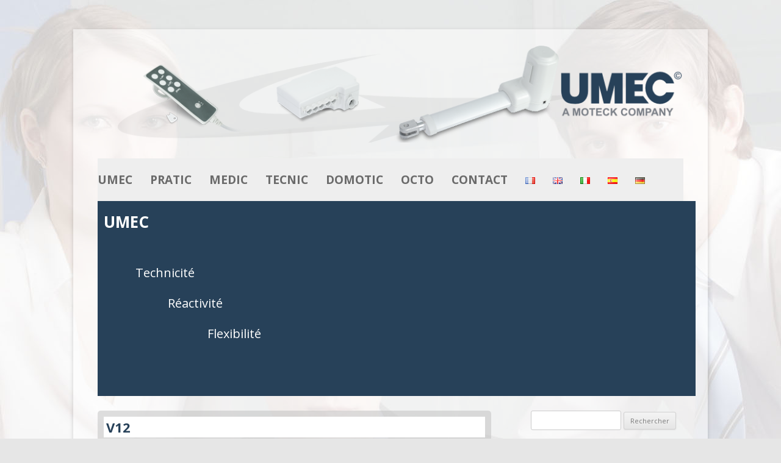

--- FILE ---
content_type: text/html; charset=UTF-8
request_url: https://umec.fr/tecnic/verins/v12/
body_size: 14103
content:
<!DOCTYPE html>
<!--[if IE 7]>
<html class="ie ie7" lang="fr-FR">
<![endif]-->
<!--[if IE 8]>
<html class="ie ie8" lang="fr-FR">
<![endif]-->
<!--[if !(IE 7) & !(IE 8)]><!-->
<html lang="fr-FR">
<!--<![endif]-->

<!--Gestion image facebook-->
<meta property="og:title" content="UMEC" />
<meta property="og:type" content="article" />
<meta property="og:description" content="Pour tout type de levage de charges lourdes, le vérin est la solution idéale : un système mécanique qui transforme l’énergie en mouvement. A UMEC, nous avons fait le choix de l’énergie électrique pour actionner nos vérins à partir de l’impulsion du moteur à courant continu." /> 
<meta property="og:url" content="https://umec.fr" />
<meta property="og:image" content="https://umec.fr/logo_umec.png" />

<head>
<meta charset="UTF-8" />
<meta name="viewport" content="width=device-width" />
<title>V12 | UMEC</title>
<link rel="profile" href="https://gmpg.org/xfn/11" />
<link rel="pingback" href="https://umec.fr/xmlrpc.php" />
<!--[if lt IE 9]>
<script src="https://umec.fr/wp-content/themes/umec/js/html5.js" type="text/javascript"></script>
<![endif]-->

<link href='https://fonts.googleapis.com/css?family=Parisienne' rel='stylesheet' type='text/css'>

<meta name='robots' content='max-image-preview:large' />
	<style>img:is([sizes="auto" i], [sizes^="auto," i]) { contain-intrinsic-size: 3000px 1500px }</style>
	<link rel="alternate" href="https://umec.fr/tecnic/verins/v12/" hreflang="fr" />
<link rel="alternate" href="https://umec.fr/tecnic-range/actuators/linear-actuator-v12/" hreflang="en" />
<link rel="alternate" href="https://umec.fr/linea-tecnic/actuadores/actuador-v12/" hreflang="es" />
<link rel='dns-prefetch' href='//stats.wp.com' />
<link rel='dns-prefetch' href='//fonts.googleapis.com' />
<link rel="alternate" type="application/rss+xml" title="UMEC &raquo; Flux" href="https://umec.fr/feed/" />
<link rel="alternate" type="application/rss+xml" title="UMEC &raquo; Flux des commentaires" href="https://umec.fr/comments/feed/" />
		<!-- This site uses the Google Analytics by ExactMetrics plugin v8.2.4 - Using Analytics tracking - https://www.exactmetrics.com/ -->
							<script src="//www.googletagmanager.com/gtag/js?id=G-G23NW45L4H"  data-cfasync="false" data-wpfc-render="false" type="text/javascript" async></script>
			<script data-cfasync="false" data-wpfc-render="false" type="text/javascript">
				var em_version = '8.2.4';
				var em_track_user = true;
				var em_no_track_reason = '';
								var ExactMetricsDefaultLocations = {"page_location":"https:\/\/umec.fr\/tecnic\/verins\/v12\/"};
				if ( typeof ExactMetricsPrivacyGuardFilter === 'function' ) {
					var ExactMetricsLocations = (typeof ExactMetricsExcludeQuery === 'object') ? ExactMetricsPrivacyGuardFilter( ExactMetricsExcludeQuery ) : ExactMetricsPrivacyGuardFilter( ExactMetricsDefaultLocations );
				} else {
					var ExactMetricsLocations = (typeof ExactMetricsExcludeQuery === 'object') ? ExactMetricsExcludeQuery : ExactMetricsDefaultLocations;
				}

								var disableStrs = [
										'ga-disable-G-G23NW45L4H',
									];

				/* Function to detect opted out users */
				function __gtagTrackerIsOptedOut() {
					for (var index = 0; index < disableStrs.length; index++) {
						if (document.cookie.indexOf(disableStrs[index] + '=true') > -1) {
							return true;
						}
					}

					return false;
				}

				/* Disable tracking if the opt-out cookie exists. */
				if (__gtagTrackerIsOptedOut()) {
					for (var index = 0; index < disableStrs.length; index++) {
						window[disableStrs[index]] = true;
					}
				}

				/* Opt-out function */
				function __gtagTrackerOptout() {
					for (var index = 0; index < disableStrs.length; index++) {
						document.cookie = disableStrs[index] + '=true; expires=Thu, 31 Dec 2099 23:59:59 UTC; path=/';
						window[disableStrs[index]] = true;
					}
				}

				if ('undefined' === typeof gaOptout) {
					function gaOptout() {
						__gtagTrackerOptout();
					}
				}
								window.dataLayer = window.dataLayer || [];

				window.ExactMetricsDualTracker = {
					helpers: {},
					trackers: {},
				};
				if (em_track_user) {
					function __gtagDataLayer() {
						dataLayer.push(arguments);
					}

					function __gtagTracker(type, name, parameters) {
						if (!parameters) {
							parameters = {};
						}

						if (parameters.send_to) {
							__gtagDataLayer.apply(null, arguments);
							return;
						}

						if (type === 'event') {
														parameters.send_to = exactmetrics_frontend.v4_id;
							var hookName = name;
							if (typeof parameters['event_category'] !== 'undefined') {
								hookName = parameters['event_category'] + ':' + name;
							}

							if (typeof ExactMetricsDualTracker.trackers[hookName] !== 'undefined') {
								ExactMetricsDualTracker.trackers[hookName](parameters);
							} else {
								__gtagDataLayer('event', name, parameters);
							}
							
						} else {
							__gtagDataLayer.apply(null, arguments);
						}
					}

					__gtagTracker('js', new Date());
					__gtagTracker('set', {
						'developer_id.dNDMyYj': true,
											});
					if ( ExactMetricsLocations.page_location ) {
						__gtagTracker('set', ExactMetricsLocations);
					}
										__gtagTracker('config', 'G-G23NW45L4H', {"forceSSL":"true"} );
															window.gtag = __gtagTracker;										(function () {
						/* https://developers.google.com/analytics/devguides/collection/analyticsjs/ */
						/* ga and __gaTracker compatibility shim. */
						var noopfn = function () {
							return null;
						};
						var newtracker = function () {
							return new Tracker();
						};
						var Tracker = function () {
							return null;
						};
						var p = Tracker.prototype;
						p.get = noopfn;
						p.set = noopfn;
						p.send = function () {
							var args = Array.prototype.slice.call(arguments);
							args.unshift('send');
							__gaTracker.apply(null, args);
						};
						var __gaTracker = function () {
							var len = arguments.length;
							if (len === 0) {
								return;
							}
							var f = arguments[len - 1];
							if (typeof f !== 'object' || f === null || typeof f.hitCallback !== 'function') {
								if ('send' === arguments[0]) {
									var hitConverted, hitObject = false, action;
									if ('event' === arguments[1]) {
										if ('undefined' !== typeof arguments[3]) {
											hitObject = {
												'eventAction': arguments[3],
												'eventCategory': arguments[2],
												'eventLabel': arguments[4],
												'value': arguments[5] ? arguments[5] : 1,
											}
										}
									}
									if ('pageview' === arguments[1]) {
										if ('undefined' !== typeof arguments[2]) {
											hitObject = {
												'eventAction': 'page_view',
												'page_path': arguments[2],
											}
										}
									}
									if (typeof arguments[2] === 'object') {
										hitObject = arguments[2];
									}
									if (typeof arguments[5] === 'object') {
										Object.assign(hitObject, arguments[5]);
									}
									if ('undefined' !== typeof arguments[1].hitType) {
										hitObject = arguments[1];
										if ('pageview' === hitObject.hitType) {
											hitObject.eventAction = 'page_view';
										}
									}
									if (hitObject) {
										action = 'timing' === arguments[1].hitType ? 'timing_complete' : hitObject.eventAction;
										hitConverted = mapArgs(hitObject);
										__gtagTracker('event', action, hitConverted);
									}
								}
								return;
							}

							function mapArgs(args) {
								var arg, hit = {};
								var gaMap = {
									'eventCategory': 'event_category',
									'eventAction': 'event_action',
									'eventLabel': 'event_label',
									'eventValue': 'event_value',
									'nonInteraction': 'non_interaction',
									'timingCategory': 'event_category',
									'timingVar': 'name',
									'timingValue': 'value',
									'timingLabel': 'event_label',
									'page': 'page_path',
									'location': 'page_location',
									'title': 'page_title',
									'referrer' : 'page_referrer',
								};
								for (arg in args) {
																		if (!(!args.hasOwnProperty(arg) || !gaMap.hasOwnProperty(arg))) {
										hit[gaMap[arg]] = args[arg];
									} else {
										hit[arg] = args[arg];
									}
								}
								return hit;
							}

							try {
								f.hitCallback();
							} catch (ex) {
							}
						};
						__gaTracker.create = newtracker;
						__gaTracker.getByName = newtracker;
						__gaTracker.getAll = function () {
							return [];
						};
						__gaTracker.remove = noopfn;
						__gaTracker.loaded = true;
						window['__gaTracker'] = __gaTracker;
					})();
									} else {
										console.log("");
					(function () {
						function __gtagTracker() {
							return null;
						}

						window['__gtagTracker'] = __gtagTracker;
						window['gtag'] = __gtagTracker;
					})();
									}
			</script>
				<!-- / Google Analytics by ExactMetrics -->
		<script type="text/javascript">
/* <![CDATA[ */
window._wpemojiSettings = {"baseUrl":"https:\/\/s.w.org\/images\/core\/emoji\/15.0.3\/72x72\/","ext":".png","svgUrl":"https:\/\/s.w.org\/images\/core\/emoji\/15.0.3\/svg\/","svgExt":".svg","source":{"concatemoji":"https:\/\/umec.fr\/wp-includes\/js\/wp-emoji-release.min.js?ver=6.7.4"}};
/*! This file is auto-generated */
!function(i,n){var o,s,e;function c(e){try{var t={supportTests:e,timestamp:(new Date).valueOf()};sessionStorage.setItem(o,JSON.stringify(t))}catch(e){}}function p(e,t,n){e.clearRect(0,0,e.canvas.width,e.canvas.height),e.fillText(t,0,0);var t=new Uint32Array(e.getImageData(0,0,e.canvas.width,e.canvas.height).data),r=(e.clearRect(0,0,e.canvas.width,e.canvas.height),e.fillText(n,0,0),new Uint32Array(e.getImageData(0,0,e.canvas.width,e.canvas.height).data));return t.every(function(e,t){return e===r[t]})}function u(e,t,n){switch(t){case"flag":return n(e,"\ud83c\udff3\ufe0f\u200d\u26a7\ufe0f","\ud83c\udff3\ufe0f\u200b\u26a7\ufe0f")?!1:!n(e,"\ud83c\uddfa\ud83c\uddf3","\ud83c\uddfa\u200b\ud83c\uddf3")&&!n(e,"\ud83c\udff4\udb40\udc67\udb40\udc62\udb40\udc65\udb40\udc6e\udb40\udc67\udb40\udc7f","\ud83c\udff4\u200b\udb40\udc67\u200b\udb40\udc62\u200b\udb40\udc65\u200b\udb40\udc6e\u200b\udb40\udc67\u200b\udb40\udc7f");case"emoji":return!n(e,"\ud83d\udc26\u200d\u2b1b","\ud83d\udc26\u200b\u2b1b")}return!1}function f(e,t,n){var r="undefined"!=typeof WorkerGlobalScope&&self instanceof WorkerGlobalScope?new OffscreenCanvas(300,150):i.createElement("canvas"),a=r.getContext("2d",{willReadFrequently:!0}),o=(a.textBaseline="top",a.font="600 32px Arial",{});return e.forEach(function(e){o[e]=t(a,e,n)}),o}function t(e){var t=i.createElement("script");t.src=e,t.defer=!0,i.head.appendChild(t)}"undefined"!=typeof Promise&&(o="wpEmojiSettingsSupports",s=["flag","emoji"],n.supports={everything:!0,everythingExceptFlag:!0},e=new Promise(function(e){i.addEventListener("DOMContentLoaded",e,{once:!0})}),new Promise(function(t){var n=function(){try{var e=JSON.parse(sessionStorage.getItem(o));if("object"==typeof e&&"number"==typeof e.timestamp&&(new Date).valueOf()<e.timestamp+604800&&"object"==typeof e.supportTests)return e.supportTests}catch(e){}return null}();if(!n){if("undefined"!=typeof Worker&&"undefined"!=typeof OffscreenCanvas&&"undefined"!=typeof URL&&URL.createObjectURL&&"undefined"!=typeof Blob)try{var e="postMessage("+f.toString()+"("+[JSON.stringify(s),u.toString(),p.toString()].join(",")+"));",r=new Blob([e],{type:"text/javascript"}),a=new Worker(URL.createObjectURL(r),{name:"wpTestEmojiSupports"});return void(a.onmessage=function(e){c(n=e.data),a.terminate(),t(n)})}catch(e){}c(n=f(s,u,p))}t(n)}).then(function(e){for(var t in e)n.supports[t]=e[t],n.supports.everything=n.supports.everything&&n.supports[t],"flag"!==t&&(n.supports.everythingExceptFlag=n.supports.everythingExceptFlag&&n.supports[t]);n.supports.everythingExceptFlag=n.supports.everythingExceptFlag&&!n.supports.flag,n.DOMReady=!1,n.readyCallback=function(){n.DOMReady=!0}}).then(function(){return e}).then(function(){var e;n.supports.everything||(n.readyCallback(),(e=n.source||{}).concatemoji?t(e.concatemoji):e.wpemoji&&e.twemoji&&(t(e.twemoji),t(e.wpemoji)))}))}((window,document),window._wpemojiSettings);
/* ]]> */
</script>
<style id='wp-emoji-styles-inline-css' type='text/css'>

	img.wp-smiley, img.emoji {
		display: inline !important;
		border: none !important;
		box-shadow: none !important;
		height: 1em !important;
		width: 1em !important;
		margin: 0 0.07em !important;
		vertical-align: -0.1em !important;
		background: none !important;
		padding: 0 !important;
	}
</style>
<link rel='stylesheet' id='wp-block-library-css' href='https://umec.fr/wp-includes/css/dist/block-library/style.min.css?ver=6.7.4' type='text/css' media='all' />
<link rel='stylesheet' id='mediaelement-css' href='https://umec.fr/wp-includes/js/mediaelement/mediaelementplayer-legacy.min.css?ver=4.2.17' type='text/css' media='all' />
<link rel='stylesheet' id='wp-mediaelement-css' href='https://umec.fr/wp-includes/js/mediaelement/wp-mediaelement.min.css?ver=6.7.4' type='text/css' media='all' />
<style id='jetpack-sharing-buttons-style-inline-css' type='text/css'>
.jetpack-sharing-buttons__services-list{display:flex;flex-direction:row;flex-wrap:wrap;gap:0;list-style-type:none;margin:5px;padding:0}.jetpack-sharing-buttons__services-list.has-small-icon-size{font-size:12px}.jetpack-sharing-buttons__services-list.has-normal-icon-size{font-size:16px}.jetpack-sharing-buttons__services-list.has-large-icon-size{font-size:24px}.jetpack-sharing-buttons__services-list.has-huge-icon-size{font-size:36px}@media print{.jetpack-sharing-buttons__services-list{display:none!important}}.editor-styles-wrapper .wp-block-jetpack-sharing-buttons{gap:0;padding-inline-start:0}ul.jetpack-sharing-buttons__services-list.has-background{padding:1.25em 2.375em}
</style>
<style id='classic-theme-styles-inline-css' type='text/css'>
/*! This file is auto-generated */
.wp-block-button__link{color:#fff;background-color:#32373c;border-radius:9999px;box-shadow:none;text-decoration:none;padding:calc(.667em + 2px) calc(1.333em + 2px);font-size:1.125em}.wp-block-file__button{background:#32373c;color:#fff;text-decoration:none}
</style>
<style id='global-styles-inline-css' type='text/css'>
:root{--wp--preset--aspect-ratio--square: 1;--wp--preset--aspect-ratio--4-3: 4/3;--wp--preset--aspect-ratio--3-4: 3/4;--wp--preset--aspect-ratio--3-2: 3/2;--wp--preset--aspect-ratio--2-3: 2/3;--wp--preset--aspect-ratio--16-9: 16/9;--wp--preset--aspect-ratio--9-16: 9/16;--wp--preset--color--black: #000000;--wp--preset--color--cyan-bluish-gray: #abb8c3;--wp--preset--color--white: #ffffff;--wp--preset--color--pale-pink: #f78da7;--wp--preset--color--vivid-red: #cf2e2e;--wp--preset--color--luminous-vivid-orange: #ff6900;--wp--preset--color--luminous-vivid-amber: #fcb900;--wp--preset--color--light-green-cyan: #7bdcb5;--wp--preset--color--vivid-green-cyan: #00d084;--wp--preset--color--pale-cyan-blue: #8ed1fc;--wp--preset--color--vivid-cyan-blue: #0693e3;--wp--preset--color--vivid-purple: #9b51e0;--wp--preset--gradient--vivid-cyan-blue-to-vivid-purple: linear-gradient(135deg,rgba(6,147,227,1) 0%,rgb(155,81,224) 100%);--wp--preset--gradient--light-green-cyan-to-vivid-green-cyan: linear-gradient(135deg,rgb(122,220,180) 0%,rgb(0,208,130) 100%);--wp--preset--gradient--luminous-vivid-amber-to-luminous-vivid-orange: linear-gradient(135deg,rgba(252,185,0,1) 0%,rgba(255,105,0,1) 100%);--wp--preset--gradient--luminous-vivid-orange-to-vivid-red: linear-gradient(135deg,rgba(255,105,0,1) 0%,rgb(207,46,46) 100%);--wp--preset--gradient--very-light-gray-to-cyan-bluish-gray: linear-gradient(135deg,rgb(238,238,238) 0%,rgb(169,184,195) 100%);--wp--preset--gradient--cool-to-warm-spectrum: linear-gradient(135deg,rgb(74,234,220) 0%,rgb(151,120,209) 20%,rgb(207,42,186) 40%,rgb(238,44,130) 60%,rgb(251,105,98) 80%,rgb(254,248,76) 100%);--wp--preset--gradient--blush-light-purple: linear-gradient(135deg,rgb(255,206,236) 0%,rgb(152,150,240) 100%);--wp--preset--gradient--blush-bordeaux: linear-gradient(135deg,rgb(254,205,165) 0%,rgb(254,45,45) 50%,rgb(107,0,62) 100%);--wp--preset--gradient--luminous-dusk: linear-gradient(135deg,rgb(255,203,112) 0%,rgb(199,81,192) 50%,rgb(65,88,208) 100%);--wp--preset--gradient--pale-ocean: linear-gradient(135deg,rgb(255,245,203) 0%,rgb(182,227,212) 50%,rgb(51,167,181) 100%);--wp--preset--gradient--electric-grass: linear-gradient(135deg,rgb(202,248,128) 0%,rgb(113,206,126) 100%);--wp--preset--gradient--midnight: linear-gradient(135deg,rgb(2,3,129) 0%,rgb(40,116,252) 100%);--wp--preset--font-size--small: 13px;--wp--preset--font-size--medium: 20px;--wp--preset--font-size--large: 36px;--wp--preset--font-size--x-large: 42px;--wp--preset--spacing--20: 0.44rem;--wp--preset--spacing--30: 0.67rem;--wp--preset--spacing--40: 1rem;--wp--preset--spacing--50: 1.5rem;--wp--preset--spacing--60: 2.25rem;--wp--preset--spacing--70: 3.38rem;--wp--preset--spacing--80: 5.06rem;--wp--preset--shadow--natural: 6px 6px 9px rgba(0, 0, 0, 0.2);--wp--preset--shadow--deep: 12px 12px 50px rgba(0, 0, 0, 0.4);--wp--preset--shadow--sharp: 6px 6px 0px rgba(0, 0, 0, 0.2);--wp--preset--shadow--outlined: 6px 6px 0px -3px rgba(255, 255, 255, 1), 6px 6px rgba(0, 0, 0, 1);--wp--preset--shadow--crisp: 6px 6px 0px rgba(0, 0, 0, 1);}:where(.is-layout-flex){gap: 0.5em;}:where(.is-layout-grid){gap: 0.5em;}body .is-layout-flex{display: flex;}.is-layout-flex{flex-wrap: wrap;align-items: center;}.is-layout-flex > :is(*, div){margin: 0;}body .is-layout-grid{display: grid;}.is-layout-grid > :is(*, div){margin: 0;}:where(.wp-block-columns.is-layout-flex){gap: 2em;}:where(.wp-block-columns.is-layout-grid){gap: 2em;}:where(.wp-block-post-template.is-layout-flex){gap: 1.25em;}:where(.wp-block-post-template.is-layout-grid){gap: 1.25em;}.has-black-color{color: var(--wp--preset--color--black) !important;}.has-cyan-bluish-gray-color{color: var(--wp--preset--color--cyan-bluish-gray) !important;}.has-white-color{color: var(--wp--preset--color--white) !important;}.has-pale-pink-color{color: var(--wp--preset--color--pale-pink) !important;}.has-vivid-red-color{color: var(--wp--preset--color--vivid-red) !important;}.has-luminous-vivid-orange-color{color: var(--wp--preset--color--luminous-vivid-orange) !important;}.has-luminous-vivid-amber-color{color: var(--wp--preset--color--luminous-vivid-amber) !important;}.has-light-green-cyan-color{color: var(--wp--preset--color--light-green-cyan) !important;}.has-vivid-green-cyan-color{color: var(--wp--preset--color--vivid-green-cyan) !important;}.has-pale-cyan-blue-color{color: var(--wp--preset--color--pale-cyan-blue) !important;}.has-vivid-cyan-blue-color{color: var(--wp--preset--color--vivid-cyan-blue) !important;}.has-vivid-purple-color{color: var(--wp--preset--color--vivid-purple) !important;}.has-black-background-color{background-color: var(--wp--preset--color--black) !important;}.has-cyan-bluish-gray-background-color{background-color: var(--wp--preset--color--cyan-bluish-gray) !important;}.has-white-background-color{background-color: var(--wp--preset--color--white) !important;}.has-pale-pink-background-color{background-color: var(--wp--preset--color--pale-pink) !important;}.has-vivid-red-background-color{background-color: var(--wp--preset--color--vivid-red) !important;}.has-luminous-vivid-orange-background-color{background-color: var(--wp--preset--color--luminous-vivid-orange) !important;}.has-luminous-vivid-amber-background-color{background-color: var(--wp--preset--color--luminous-vivid-amber) !important;}.has-light-green-cyan-background-color{background-color: var(--wp--preset--color--light-green-cyan) !important;}.has-vivid-green-cyan-background-color{background-color: var(--wp--preset--color--vivid-green-cyan) !important;}.has-pale-cyan-blue-background-color{background-color: var(--wp--preset--color--pale-cyan-blue) !important;}.has-vivid-cyan-blue-background-color{background-color: var(--wp--preset--color--vivid-cyan-blue) !important;}.has-vivid-purple-background-color{background-color: var(--wp--preset--color--vivid-purple) !important;}.has-black-border-color{border-color: var(--wp--preset--color--black) !important;}.has-cyan-bluish-gray-border-color{border-color: var(--wp--preset--color--cyan-bluish-gray) !important;}.has-white-border-color{border-color: var(--wp--preset--color--white) !important;}.has-pale-pink-border-color{border-color: var(--wp--preset--color--pale-pink) !important;}.has-vivid-red-border-color{border-color: var(--wp--preset--color--vivid-red) !important;}.has-luminous-vivid-orange-border-color{border-color: var(--wp--preset--color--luminous-vivid-orange) !important;}.has-luminous-vivid-amber-border-color{border-color: var(--wp--preset--color--luminous-vivid-amber) !important;}.has-light-green-cyan-border-color{border-color: var(--wp--preset--color--light-green-cyan) !important;}.has-vivid-green-cyan-border-color{border-color: var(--wp--preset--color--vivid-green-cyan) !important;}.has-pale-cyan-blue-border-color{border-color: var(--wp--preset--color--pale-cyan-blue) !important;}.has-vivid-cyan-blue-border-color{border-color: var(--wp--preset--color--vivid-cyan-blue) !important;}.has-vivid-purple-border-color{border-color: var(--wp--preset--color--vivid-purple) !important;}.has-vivid-cyan-blue-to-vivid-purple-gradient-background{background: var(--wp--preset--gradient--vivid-cyan-blue-to-vivid-purple) !important;}.has-light-green-cyan-to-vivid-green-cyan-gradient-background{background: var(--wp--preset--gradient--light-green-cyan-to-vivid-green-cyan) !important;}.has-luminous-vivid-amber-to-luminous-vivid-orange-gradient-background{background: var(--wp--preset--gradient--luminous-vivid-amber-to-luminous-vivid-orange) !important;}.has-luminous-vivid-orange-to-vivid-red-gradient-background{background: var(--wp--preset--gradient--luminous-vivid-orange-to-vivid-red) !important;}.has-very-light-gray-to-cyan-bluish-gray-gradient-background{background: var(--wp--preset--gradient--very-light-gray-to-cyan-bluish-gray) !important;}.has-cool-to-warm-spectrum-gradient-background{background: var(--wp--preset--gradient--cool-to-warm-spectrum) !important;}.has-blush-light-purple-gradient-background{background: var(--wp--preset--gradient--blush-light-purple) !important;}.has-blush-bordeaux-gradient-background{background: var(--wp--preset--gradient--blush-bordeaux) !important;}.has-luminous-dusk-gradient-background{background: var(--wp--preset--gradient--luminous-dusk) !important;}.has-pale-ocean-gradient-background{background: var(--wp--preset--gradient--pale-ocean) !important;}.has-electric-grass-gradient-background{background: var(--wp--preset--gradient--electric-grass) !important;}.has-midnight-gradient-background{background: var(--wp--preset--gradient--midnight) !important;}.has-small-font-size{font-size: var(--wp--preset--font-size--small) !important;}.has-medium-font-size{font-size: var(--wp--preset--font-size--medium) !important;}.has-large-font-size{font-size: var(--wp--preset--font-size--large) !important;}.has-x-large-font-size{font-size: var(--wp--preset--font-size--x-large) !important;}
:where(.wp-block-post-template.is-layout-flex){gap: 1.25em;}:where(.wp-block-post-template.is-layout-grid){gap: 1.25em;}
:where(.wp-block-columns.is-layout-flex){gap: 2em;}:where(.wp-block-columns.is-layout-grid){gap: 2em;}
:root :where(.wp-block-pullquote){font-size: 1.5em;line-height: 1.6;}
</style>
<link rel='stylesheet' id='contact-form-7-css' href='https://umec.fr/wp-content/plugins/contact-form-7/includes/css/styles.css?ver=6.0.2' type='text/css' media='all' />
<link rel='stylesheet' id='twentytwelve-fonts-css' href='https://fonts.googleapis.com/css?family=Open+Sans:400italic,700italic,400,700&#038;subset=latin,latin-ext' type='text/css' media='all' />
<link rel='stylesheet' id='twentytwelve-style-css' href='https://umec.fr/wp-content/themes/umec/style.css?ver=6.7.4' type='text/css' media='all' />
<!--[if lt IE 9]>
<link rel='stylesheet' id='twentytwelve-ie-css' href='https://umec.fr/wp-content/themes/umec/css/ie.css?ver=20121010' type='text/css' media='all' />
<![endif]-->
<link rel='stylesheet' id='jquery.lightbox.min.css-css' href='https://umec.fr/wp-content/plugins/wp-jquery-lightbox/lightboxes/wp-jquery-lightbox/styles/lightbox.min.css?ver=2.3.3' type='text/css' media='all' />
<link rel='stylesheet' id='jqlb-overrides-css' href='https://umec.fr/wp-content/plugins/wp-jquery-lightbox/lightboxes/wp-jquery-lightbox/styles/overrides.css?ver=2.3.3' type='text/css' media='all' />
<style id='jqlb-overrides-inline-css' type='text/css'>

			#outerImageContainer {
				box-shadow: 0 0 4px 2px rgba(0,0,0,.2);
			}
			#imageContainer{
				padding: 8px;
			}
			#imageDataContainer {
				box-shadow: none;
				z-index: auto;
			}
			#prevArrow,
			#nextArrow{
				background-color: #ffffff;
				color: #000000;
			}
</style>
<script type="text/javascript" src="https://umec.fr/wp-content/plugins/google-analytics-dashboard-for-wp/assets/js/frontend-gtag.min.js?ver=8.2.4" id="exactmetrics-frontend-script-js" async="async" data-wp-strategy="async"></script>
<script data-cfasync="false" data-wpfc-render="false" type="text/javascript" id='exactmetrics-frontend-script-js-extra'>/* <![CDATA[ */
var exactmetrics_frontend = {"js_events_tracking":"true","download_extensions":"zip,mp3,mpeg,pdf,docx,pptx,xlsx,rar","inbound_paths":"[{\"path\":\"\\\/go\\\/\",\"label\":\"affiliate\"},{\"path\":\"\\\/recommend\\\/\",\"label\":\"affiliate\"}]","home_url":"https:\/\/umec.fr","hash_tracking":"false","v4_id":"G-G23NW45L4H"};/* ]]> */
</script>
<script type="text/javascript" src="https://umec.fr/wp-includes/js/jquery/jquery.min.js?ver=3.7.1" id="jquery-core-js"></script>
<script type="text/javascript" src="https://umec.fr/wp-includes/js/jquery/jquery-migrate.min.js?ver=3.4.1" id="jquery-migrate-js"></script>
<link rel="https://api.w.org/" href="https://umec.fr/wp-json/" /><link rel="alternate" title="JSON" type="application/json" href="https://umec.fr/wp-json/wp/v2/pages/4814" /><link rel="EditURI" type="application/rsd+xml" title="RSD" href="https://umec.fr/xmlrpc.php?rsd" />
<meta name="generator" content="WordPress 6.7.4" />
<link rel="canonical" href="https://umec.fr/tecnic/verins/v12/" />
<link rel='shortlink' href='https://umec.fr/?p=4814' />
<link rel="alternate" title="oEmbed (JSON)" type="application/json+oembed" href="https://umec.fr/wp-json/oembed/1.0/embed?url=https%3A%2F%2Fumec.fr%2Ftecnic%2Fverins%2Fv12%2F" />
<link rel="alternate" title="oEmbed (XML)" type="text/xml+oembed" href="https://umec.fr/wp-json/oembed/1.0/embed?url=https%3A%2F%2Fumec.fr%2Ftecnic%2Fverins%2Fv12%2F&#038;format=xml" />
	<style>img#wpstats{display:none}</style>
			<style type="text/css" id="twentytwelve-header-css">
			.site-header h1 a,
		.site-header h2 {
			color: #565656;
		}
		</style>
	<style type="text/css" id="custom-background-css">
body.custom-background { background-image: url("https://umec.fr/wp-content/uploads/2015/01/fond.jpg"); background-position: center top; background-size: auto; background-repeat: no-repeat; background-attachment: fixed; }
</style>
	<link rel="icon" href="https://umec.fr/wp-content/uploads/2024/12/cropped-umec-logo-32x32.png" sizes="32x32" />
<link rel="icon" href="https://umec.fr/wp-content/uploads/2024/12/cropped-umec-logo-192x192.png" sizes="192x192" />
<link rel="apple-touch-icon" href="https://umec.fr/wp-content/uploads/2024/12/cropped-umec-logo-180x180.png" />
<meta name="msapplication-TileImage" content="https://umec.fr/wp-content/uploads/2024/12/cropped-umec-logo-270x270.png" />
<script type="text/javascript">
(function (w, d, u) {
    if(w.njQuery === u){
        w.bindNextendQ = [];
    
        function pushToReady(x) {
            w.bindNextendQ.push([alias.handler,"ready", x]);
        }
        
        function pushToLoad(x) {
            w.bindNextendQ.push([alias.handler,"load", x]);
        }

        var alias = {
            handler: w,
            ready: pushToReady,
            load: pushToLoad
        }

        w.njQuery = function (handler) {
            alias.handler = handler;
            return alias;
        }
    }
})(window, document);
              </script></head>

<body data-rsssl=1 class="page-template-default page page-id-4814 page-child parent-pageid-146 custom-background custom-font-enabled single-author">
<div id="page" class="hfeed site">
	<header id="masthead" class="site-header" role="banner">

		<a href="https://umec.fr/"><img src="https://umec.fr/wp-content/uploads/2024/12/cropped-en-tete.png" class="header-image" width="988" height="167" alt="UMEC" /></a>
		
		<nav id="site-navigation" class="main-navigation" role="navigation">
			<button class="menu-toggle">Menu</button>
			<a class="assistive-text" href="#content" title="Aller au contenu">Aller au contenu</a>
			<div class="menu-menu-container"><ul id="menu-menu" class="nav-menu"><li id="menu-item-6777" class="menu-item menu-item-type-post_type menu-item-object-page menu-item-home menu-item-has-children menu-item-6777"><a href="https://umec.fr/">UMEC</a>
<ul class="sub-menu">
	<li id="menu-item-12" class="menu-item menu-item-type-post_type menu-item-object-page menu-item-12"><a href="https://umec.fr/notre-gamme/">Notre gamme</a></li>
	<li id="menu-item-13" class="menu-item menu-item-type-post_type menu-item-object-page menu-item-13"><a href="https://umec.fr/page-d-exemple/">Notre savoir-faire</a></li>
	<li id="menu-item-7669" class="menu-item menu-item-type-post_type menu-item-object-page menu-item-7669"><a href="https://umec.fr/documentation-technique/">Documentation technique</a></li>
</ul>
</li>
<li id="menu-item-6778" class="menu-item menu-item-type-post_type menu-item-object-page menu-item-has-children menu-item-6778"><a href="https://umec.fr/pratic/applications/">PRATIC</a>
<ul class="sub-menu">
	<li id="menu-item-73" class="menu-item menu-item-type-post_type menu-item-object-page menu-item-73"><a href="https://umec.fr/pratic/verins/">Vérins</a></li>
	<li id="menu-item-4767" class="menu-item menu-item-type-post_type menu-item-object-page menu-item-4767"><a href="https://umec.fr/pratic/colonnes/">Colonnes</a></li>
	<li id="menu-item-71" class="menu-item menu-item-type-post_type menu-item-object-page menu-item-71"><a href="https://umec.fr/pratic/boitiers-de-controle/">Boitiers de contrôle</a></li>
	<li id="menu-item-70" class="menu-item menu-item-type-post_type menu-item-object-page menu-item-70"><a href="https://umec.fr/pratic/commandes/">Commandes</a></li>
	<li id="menu-item-4275" class="menu-item menu-item-type-post_type menu-item-object-page menu-item-4275"><a href="https://umec.fr/pratic/accessoires/">Accessoires</a></li>
	<li id="menu-item-72" class="menu-item menu-item-type-post_type menu-item-object-page menu-item-72"><a href="https://umec.fr/pratic/applications/">Applications</a></li>
</ul>
</li>
<li id="menu-item-6779" class="menu-item menu-item-type-post_type menu-item-object-page menu-item-has-children menu-item-6779"><a href="https://umec.fr/medic/applications/">MEDIC</a>
<ul class="sub-menu">
	<li id="menu-item-158" class="menu-item menu-item-type-post_type menu-item-object-page menu-item-158"><a href="https://umec.fr/medic/verins/">Vérins</a></li>
	<li id="menu-item-4752" class="menu-item menu-item-type-post_type menu-item-object-page menu-item-4752"><a href="https://umec.fr/medic/colonnes/">Colonnes</a></li>
	<li id="menu-item-157" class="menu-item menu-item-type-post_type menu-item-object-page menu-item-157"><a href="https://umec.fr/medic/boitiers-de-controle/">Boitiers de contrôle</a></li>
	<li id="menu-item-156" class="menu-item menu-item-type-post_type menu-item-object-page menu-item-156"><a href="https://umec.fr/medic/commandes/">Commandes</a></li>
	<li id="menu-item-4279" class="menu-item menu-item-type-post_type menu-item-object-page menu-item-4279"><a href="https://umec.fr/medic/accessoires/">Accessoires</a></li>
	<li id="menu-item-159" class="menu-item menu-item-type-post_type menu-item-object-page menu-item-159"><a href="https://umec.fr/medic/applications/">Applications</a></li>
</ul>
</li>
<li id="menu-item-6780" class="menu-item menu-item-type-post_type menu-item-object-page menu-item-has-children menu-item-6780"><a href="https://umec.fr/tecnic/applications/">TECNIC</a>
<ul class="sub-menu">
	<li id="menu-item-154" class="menu-item menu-item-type-post_type menu-item-object-page current-page-ancestor menu-item-154"><a href="https://umec.fr/tecnic/verins/">Vérins</a></li>
	<li id="menu-item-1927" class="menu-item menu-item-type-post_type menu-item-object-page menu-item-1927"><a href="https://umec.fr/tecnic/moteurs-moto-reducteurs/">Moteurs – Motoréducteurs</a></li>
	<li id="menu-item-153" class="menu-item menu-item-type-post_type menu-item-object-page menu-item-153"><a href="https://umec.fr/tecnic/boitiers-de-controle/">Boitiers de contrôle</a></li>
	<li id="menu-item-152" class="menu-item menu-item-type-post_type menu-item-object-page menu-item-152"><a href="https://umec.fr/tecnic/commandes/">Commandes</a></li>
	<li id="menu-item-4283" class="menu-item menu-item-type-post_type menu-item-object-page menu-item-4283"><a href="https://umec.fr/tecnic/accessoires/">Accessoires</a></li>
	<li id="menu-item-155" class="menu-item menu-item-type-post_type menu-item-object-page menu-item-155"><a href="https://umec.fr/tecnic/applications/">Applications</a></li>
</ul>
</li>
<li id="menu-item-6781" class="menu-item menu-item-type-post_type menu-item-object-page menu-item-has-children menu-item-6781"><a href="https://umec.fr/domotic/applications/">DOMOTIC</a>
<ul class="sub-menu">
	<li id="menu-item-164" class="menu-item menu-item-type-post_type menu-item-object-page menu-item-164"><a href="https://umec.fr/domotic/verins/">Vérins</a></li>
	<li id="menu-item-803" class="menu-item menu-item-type-post_type menu-item-object-page menu-item-803"><a href="https://umec.fr/domotic/boitiers-de-controle/">Boitiers de contrôle</a></li>
	<li id="menu-item-802" class="menu-item menu-item-type-post_type menu-item-object-page menu-item-802"><a href="https://umec.fr/domotic/commandes/">Commandes</a></li>
	<li id="menu-item-4270" class="menu-item menu-item-type-post_type menu-item-object-page menu-item-4270"><a href="https://umec.fr/domotic/accessoires/">Accessoires</a></li>
	<li id="menu-item-711" class="menu-item menu-item-type-post_type menu-item-object-page menu-item-711"><a href="https://umec.fr/domotic/applications/">Applications</a></li>
</ul>
</li>
<li id="menu-item-6775" class="menu-item menu-item-type-post_type menu-item-object-page menu-item-has-children menu-item-6775"><a href="https://umec.fr/octo/linnovation-en-literie/">OCTO</a>
<ul class="sub-menu">
	<li id="menu-item-5459" class="menu-item menu-item-type-post_type menu-item-object-page menu-item-5459"><a href="https://umec.fr/octo/linnovation-en-literie/">L’INNOVATION EN LITERIE</a></li>
	<li id="menu-item-4912" class="menu-item menu-item-type-post_type menu-item-object-page menu-item-4912"><a href="https://umec.fr/octo/octoflex/">OCTOFLEX</a></li>
	<li id="menu-item-4937" class="menu-item menu-item-type-post_type menu-item-object-page menu-item-4937"><a href="https://umec.fr/octo/octobox/">OCTOBOX</a></li>
	<li id="menu-item-4955" class="menu-item menu-item-type-post_type menu-item-object-page menu-item-4955"><a href="https://umec.fr/octo/octomove/">OCTOMOVE</a></li>
	<li id="menu-item-5290" class="menu-item menu-item-type-post_type menu-item-object-page menu-item-5290"><a href="https://umec.fr/octo/e-motion/">E-MOTION</a></li>
	<li id="menu-item-4983" class="menu-item menu-item-type-post_type menu-item-object-page menu-item-4983"><a href="https://umec.fr/octo/commandes-octo/">COMMANDES OCTO</a></li>
</ul>
</li>
<li id="menu-item-11" class="menu-item menu-item-type-post_type menu-item-object-page menu-item-11"><a href="https://umec.fr/nous-contacter/">CONTACT</a></li>
<li id="menu-item-1112-fr" class="lang-item lang-item-10 lang-item-fr current-lang lang-item-first menu-item menu-item-type-custom menu-item-object-custom menu-item-1112-fr"><a href="https://umec.fr/tecnic/verins/v12/" hreflang="fr-FR" lang="fr-FR"><img src="[data-uri]" alt="Français" width="16" height="11" style="width: 16px; height: 11px;" /></a></li>
<li id="menu-item-1112-en" class="lang-item lang-item-7 lang-item-en menu-item menu-item-type-custom menu-item-object-custom menu-item-1112-en"><a href="https://umec.fr/tecnic-range/actuators/linear-actuator-v12/" hreflang="en-GB" lang="en-GB"><img src="[data-uri]" alt="English" width="16" height="11" style="width: 16px; height: 11px;" /></a></li>
<li id="menu-item-1112-it" class="lang-item lang-item-143 lang-item-it no-translation menu-item menu-item-type-custom menu-item-object-custom menu-item-1112-it"><a href="https://umec.fr/umec-specialist-a-in-attuatori-lineari/" hreflang="it-IT" lang="it-IT"><img src="[data-uri]" alt="Italiano" width="16" height="11" style="width: 16px; height: 11px;" /></a></li>
<li id="menu-item-1112-es" class="lang-item lang-item-253 lang-item-es menu-item menu-item-type-custom menu-item-object-custom menu-item-1112-es"><a href="https://umec.fr/linea-tecnic/actuadores/actuador-v12/" hreflang="es-ES" lang="es-ES"><img src="[data-uri]" alt="Español" width="16" height="11" style="width: 16px; height: 11px;" /></a></li>
<li id="menu-item-1112-de" class="lang-item lang-item-285 lang-item-de no-translation menu-item menu-item-type-custom menu-item-object-custom menu-item-1112-de"><a href="https://umec.fr/umec-spezialist-fuer-elektrische-linearantriebe/" hreflang="de-DE" lang="de-DE"><img src="[data-uri]" alt="Deutsch" width="16" height="11" style="width: 16px; height: 11px;" /></a></li>
</ul></div>
		<hgroup>
<div id="bann">

<div id="int"><h1 class="site-title"><a href="https://umec.fr/" title="UMEC" rel="home">UMEC</a></h1>
	


<p>&nbsp;</p>
<p style="font-size:20px;padding:30px 0 0 0;">Technicité</p>
<p style="font-size:20px;padding:30px 0 0 100px;">Réactivité</p>
<p style="font-size:20px;padding:30px 0 0 170px;">Flexibilité</p>
	</div>
<div id="slider"></div>



</div> <!-- #bann -->
		</hgroup>

		</nav><!-- #site-navigation -->
	</header><!-- #masthead -->

	<div id="main" class="wrapper">
	<div id="primary" class="site-content">
		<div id="content" role="main">

							
	<article id="post-4814" class="post-4814 page type-page status-publish hentry">
		<header class="entry-header">
												<h1 class="entry-title">V12</h1>
		</header>

		<div class="entry-content">
			<p><a href="https://umec.fr/wp-content/uploads/2019/07/V12-e1563969680185.jpg" rel="lightbox[4814]"><img decoding="async" class="size-thumbnail wp-image-4344 alignnone" src="https://umec.fr/wp-content/uploads/2019/07/V12-e1563969680185-150x150.jpg" alt="" width="150" height="150" /></a></p>
<p>Moteur : 24 VCC ou 12 VCC<br />
Niveau d’étanchéité : IP 42<br />
Force de poussée : 1 500 N maxi</p>
<p>Force de traction : 1 500 N maxi<br />
Course : Standard ou Sur-mesure<br />
Matière : acier inoxydable SUS304<br />
Facteur de marche : 10 % (2 mn fonctionnement / 18 mn pause)<br />
Températures d’utilisation : -20° C à +70° C</p>
<p><strong>Télécharger la fiche technique : <a href="https://umec.fr/wp-content/uploads/2020/03/V12-FR.pdf">V12-FR</a></strong></p>
					</div><!-- .entry-content -->
		<footer class="entry-meta">
					</footer><!-- .entry-meta -->
	</article><!-- #post -->
				
<div id="comments" class="comments-area">

	
	
	
</div><!-- #comments .comments-area -->			
		</div><!-- #content -->
	</div><!-- #primary -->


			<div id="secondary" class="widget-area" role="complementary">
			<aside id="search-2" class="widget widget_search"><form role="search" method="get" id="searchform" class="searchform" action="https://umec.fr/">
				<div>
					<label class="screen-reader-text" for="s">Rechercher :</label>
					<input type="text" value="" name="s" id="s" />
					<input type="submit" id="searchsubmit" value="Rechercher" />
				</div>
			</form></aside>
		<aside id="recent-posts-2" class="widget widget_recent_entries">
		<h3 class="widget-title">Actualités</h3>
		<ul>
											<li>
					<a href="https://umec.fr/nouvelle-gamme-octo/">Nouvelle gamme OCTO</a>
									</li>
											<li>
					<a href="https://umec.fr/sav-literies-synchroflex/"><span style="color: #ff0000;"><strong>SAV Literies Synchroflex</strong></span></a>
									</li>
											<li>
					<a href="https://umec.fr/commande-bluetooth/">Commande Bluetooth</a>
									</li>
					</ul>

		</aside><aside id="nav_menu-529" class="widget widget_nav_menu"><h3 class="widget-title">Tecnic</h3><div class="menu-tecnic-container"><ul id="menu-tecnic" class="menu"><li id="menu-item-309" class="menu-item menu-item-type-post_type menu-item-object-page current-page-ancestor current-menu-ancestor current-menu-parent current-page-parent current_page_parent current_page_ancestor menu-item-has-children menu-item-309"><a href="https://umec.fr/tecnic/verins/">Vérins</a>
<ul class="sub-menu">
	<li id="menu-item-310" class="menu-item menu-item-type-post_type menu-item-object-page menu-item-310"><a href="https://umec.fr/tecnic/verins/verin-v30-tecnic/">V3</a></li>
	<li id="menu-item-330" class="menu-item menu-item-type-post_type menu-item-object-page menu-item-330"><a href="https://umec.fr/tecnic/verins/verin-v110-tecnic/">V11</a></li>
	<li id="menu-item-4817" class="menu-item menu-item-type-post_type menu-item-object-page current-menu-item page_item page-item-4814 current_page_item menu-item-4817"><a href="https://umec.fr/tecnic/verins/v12/" aria-current="page">V12</a></li>
	<li id="menu-item-5280" class="menu-item menu-item-type-post_type menu-item-object-page menu-item-5280"><a href="https://umec.fr/tecnic/verins/verin-v20/">V20</a></li>
	<li id="menu-item-3662" class="menu-item menu-item-type-post_type menu-item-object-page menu-item-3662"><a href="https://umec.fr/tecnic/verins/verin-v31/">V31</a></li>
	<li id="menu-item-5281" class="menu-item menu-item-type-post_type menu-item-object-page menu-item-5281"><a href="https://umec.fr/tecnic/verins/v36/">V36</a></li>
	<li id="menu-item-6580" class="menu-item menu-item-type-custom menu-item-object-custom menu-item-6580"><a href="https://umec.fr/tecnic/verins/verin-v42/">V42</a></li>
	<li id="menu-item-6584" class="menu-item menu-item-type-custom menu-item-object-custom menu-item-6584"><a href="https://umec.fr/tecnic/verins/verin-v44/">V44</a></li>
	<li id="menu-item-328" class="menu-item menu-item-type-post_type menu-item-object-page menu-item-328"><a href="https://umec.fr/tecnic/verins/verin-v51/">V50</a></li>
	<li id="menu-item-3661" class="menu-item menu-item-type-post_type menu-item-object-page menu-item-3661"><a href="https://umec.fr/tecnic/verins/v52/">V52</a></li>
	<li id="menu-item-3664" class="menu-item menu-item-type-post_type menu-item-object-page menu-item-3664"><a href="https://umec.fr/tecnic/verins/verin-v53/">V53</a></li>
	<li id="menu-item-5277" class="menu-item menu-item-type-post_type menu-item-object-page menu-item-5277"><a href="https://umec.fr/tecnic/verins/v56/">V56</a></li>
	<li id="menu-item-327" class="menu-item menu-item-type-post_type menu-item-object-page menu-item-327"><a href="https://umec.fr/tecnic/verins/verin-v70/">V70A</a></li>
	<li id="menu-item-326" class="menu-item menu-item-type-post_type menu-item-object-page menu-item-326"><a href="https://umec.fr/tecnic/verins/verin-v71/">V70B</a></li>
	<li id="menu-item-3598" class="menu-item menu-item-type-post_type menu-item-object-page menu-item-3598"><a href="https://umec.fr/tecnic/verins/verin-v71a/">V71A</a></li>
	<li id="menu-item-3599" class="menu-item menu-item-type-post_type menu-item-object-page menu-item-3599"><a href="https://umec.fr/tecnic/verins/verin-v71b/">V71B</a></li>
	<li id="menu-item-3600" class="menu-item menu-item-type-post_type menu-item-object-page menu-item-3600"><a href="https://umec.fr/tecnic/verins/verin-v72a/">V72A</a></li>
	<li id="menu-item-3601" class="menu-item menu-item-type-post_type menu-item-object-page menu-item-3601"><a href="https://umec.fr/tecnic/verins/verin-v72b/">V72B</a></li>
	<li id="menu-item-3820" class="menu-item menu-item-type-post_type menu-item-object-page menu-item-3820"><a href="https://umec.fr/tecnic/verins/verin-v75a/">V75A</a></li>
	<li id="menu-item-3821" class="menu-item menu-item-type-post_type menu-item-object-page menu-item-3821"><a href="https://umec.fr/tecnic/verins/verin-v75b/">V75B</a></li>
	<li id="menu-item-6601" class="menu-item menu-item-type-custom menu-item-object-custom menu-item-6601"><a href="https://umec.fr/tecnic/verins/verin-v76/">V76</a></li>
	<li id="menu-item-6550" class="menu-item menu-item-type-custom menu-item-object-custom menu-item-6550"><a href="https://umec.fr/tecnic/verins/verin-v77a/">V77A</a></li>
	<li id="menu-item-6551" class="menu-item menu-item-type-custom menu-item-object-custom menu-item-6551"><a href="https://umec.fr/tecnic/verins/verin-v77b/">V77B</a></li>
	<li id="menu-item-5839" class="menu-item menu-item-type-post_type menu-item-object-page menu-item-5839"><a href="https://umec.fr/tecnic/verins/verin-v160/">V160</a></li>
</ul>
</li>
<li id="menu-item-1888" class="menu-item menu-item-type-post_type menu-item-object-page menu-item-has-children menu-item-1888"><a href="https://umec.fr/tecnic/moteurs-moto-reducteurs/">Moteurs – Motoréducteurs</a>
<ul class="sub-menu">
	<li id="menu-item-2246" class="menu-item menu-item-type-post_type menu-item-object-page menu-item-2246"><a href="https://umec.fr/tecnic/moteurs-moto-reducteurs/motoreducteur-m63/">M63</a></li>
	<li id="menu-item-2245" class="menu-item menu-item-type-post_type menu-item-object-page menu-item-2245"><a href="https://umec.fr/tecnic/moteurs-moto-reducteurs/motoreducteur-m79/">M79</a></li>
	<li id="menu-item-2244" class="menu-item menu-item-type-post_type menu-item-object-page menu-item-2244"><a href="https://umec.fr/tecnic/moteurs-moto-reducteurs/motoreducteur-m100/">M100</a></li>
	<li id="menu-item-1889" class="menu-item menu-item-type-post_type menu-item-object-page menu-item-1889"><a href="https://umec.fr/tecnic/verins/moteur-a-balourd-mm1/">VM</a></li>
	<li id="menu-item-1598" class="menu-item menu-item-type-post_type menu-item-object-page menu-item-1598"><a href="https://umec.fr/tecnic/verins/motoreducteur-wm/">WM</a></li>
	<li id="menu-item-2250" class="menu-item menu-item-type-post_type menu-item-object-page menu-item-2250"><a href="https://umec.fr/tecnic/moteurs-moto-reducteurs/motoreducteur-dm4/">DM4</a></li>
	<li id="menu-item-2249" class="menu-item menu-item-type-post_type menu-item-object-page menu-item-2249"><a href="https://umec.fr/tecnic/moteurs-moto-reducteurs/motoreducteur-meg/">MEG</a></li>
	<li id="menu-item-2248" class="menu-item menu-item-type-post_type menu-item-object-page menu-item-2248"><a href="https://umec.fr/tecnic/moteurs-moto-reducteurs/motoreducteur-mfd/">MFD</a></li>
	<li id="menu-item-2247" class="menu-item menu-item-type-post_type menu-item-object-page menu-item-2247"><a href="https://umec.fr/tecnic/moteurs-moto-reducteurs/motoreducteur-m38/">M38</a></li>
</ul>
</li>
<li id="menu-item-307" class="menu-item menu-item-type-post_type menu-item-object-page menu-item-has-children menu-item-307"><a href="https://umec.fr/tecnic/boitiers-de-controle/">Boitiers de contrôle</a>
<ul class="sub-menu">
	<li id="menu-item-444" class="menu-item menu-item-type-post_type menu-item-object-page menu-item-444"><a href="https://umec.fr/tecnic/boitiers-de-controle/boitier-cs10/">BCI</a></li>
	<li id="menu-item-443" class="menu-item menu-item-type-post_type menu-item-object-page menu-item-443"><a href="https://umec.fr/tecnic/boitiers-de-controle/boitier-cs1/">BCI1</a></li>
	<li id="menu-item-442" class="menu-item menu-item-type-post_type menu-item-object-page menu-item-442"><a href="https://umec.fr/tecnic/boitiers-de-controle/boitier-cis2/">BCI2</a></li>
	<li id="menu-item-441" class="menu-item menu-item-type-post_type menu-item-object-page menu-item-441"><a href="https://umec.fr/tecnic/boitiers-de-controle/boitier-cis3/">BCI3</a></li>
</ul>
</li>
<li id="menu-item-308" class="menu-item menu-item-type-post_type menu-item-object-page menu-item-has-children menu-item-308"><a href="https://umec.fr/tecnic/commandes/">Commandes</a>
<ul class="sub-menu">
	<li id="menu-item-517" class="menu-item menu-item-type-post_type menu-item-object-page menu-item-517"><a href="https://umec.fr/tecnic/commandes/commande-di/">DI</a></li>
	<li id="menu-item-516" class="menu-item menu-item-type-post_type menu-item-object-page menu-item-516"><a href="https://umec.fr/tecnic/commandes/commande-hdu/">HDU</a></li>
	<li id="menu-item-515" class="menu-item menu-item-type-post_type menu-item-object-page menu-item-515"><a href="https://umec.fr/tecnic/commandes/commande-hk/">HK</a></li>
	<li id="menu-item-514" class="menu-item menu-item-type-post_type menu-item-object-page menu-item-514"><a href="https://umec.fr/tecnic/commandes/commande-hr/">HR</a></li>
	<li id="menu-item-513" class="menu-item menu-item-type-post_type menu-item-object-page menu-item-513"><a href="https://umec.fr/tecnic/commandes/commande-pl1-tecnic/">PL1</a></li>
	<li id="menu-item-512" class="menu-item menu-item-type-post_type menu-item-object-page menu-item-512"><a href="https://umec.fr/tecnic/commandes/commande-pl2-tecnic/">PL2</a></li>
	<li id="menu-item-1714" class="menu-item menu-item-type-post_type menu-item-object-page menu-item-1714"><a href="https://umec.fr/tecnic/commandes/dkp3-tecnic/">DKP3</a></li>
	<li id="menu-item-1713" class="menu-item menu-item-type-post_type menu-item-object-page menu-item-1713"><a href="https://umec.fr/tecnic/commandes/dkp4-tecnic/">DKP4</a></li>
</ul>
</li>
<li id="menu-item-5680" class="menu-item menu-item-type-custom menu-item-object-custom menu-item-has-children menu-item-5680"><a href="https://umec.fr/tecnic/accessoires/">Accessoires</a>
<ul class="sub-menu">
	<li id="menu-item-5899" class="menu-item menu-item-type-custom menu-item-object-custom menu-item-5899"><a href="https://umec.fr/tecnic/accessoires/accubox/">Accubox</a></li>
</ul>
</li>
<li id="menu-item-306" class="menu-item menu-item-type-post_type menu-item-object-page menu-item-306"><a href="https://umec.fr/tecnic/applications/">Applications</a></li>
</ul></div></aside>		</div><!-- #secondary -->
		</div><!-- #main .wrapper -->
	<footer id="colophon" role="contentinfo" style="background-color:#274159;">
		<div class="site-info">
			<p style="color:#ffffff; text-align:center;">UMEC S.A.R.L  |  ZA de Chavroche N2  |  63340 Le Breuil Sur Couze FRANCE |  Phone: +33 (0)4 73 71 37 88 |  Fax: +33 (0)4 73 55 23 37</p>
			<p style="color:#c3c3c3; text-align:center;">© umec 2014 - conçu par <a href="http://graphetic.com">graphetic</a> et <a href="http://wordpress.org/" title="Plate-forme de publication personnelle à la pointe de la sémantique">Fièrement propulsé par WordPress</a>
		</div><!-- .site-info -->
	</footer><!-- #colophon -->
</div><!-- #page -->

<script type="text/javascript" src="https://umec.fr/wp-includes/js/dist/hooks.min.js?ver=4d63a3d491d11ffd8ac6" id="wp-hooks-js"></script>
<script type="text/javascript" src="https://umec.fr/wp-includes/js/dist/i18n.min.js?ver=5e580eb46a90c2b997e6" id="wp-i18n-js"></script>
<script type="text/javascript" id="wp-i18n-js-after">
/* <![CDATA[ */
wp.i18n.setLocaleData( { 'text direction\u0004ltr': [ 'ltr' ] } );
/* ]]> */
</script>
<script type="text/javascript" src="https://umec.fr/wp-content/plugins/contact-form-7/includes/swv/js/index.js?ver=6.0.2" id="swv-js"></script>
<script type="text/javascript" id="contact-form-7-js-translations">
/* <![CDATA[ */
( function( domain, translations ) {
	var localeData = translations.locale_data[ domain ] || translations.locale_data.messages;
	localeData[""].domain = domain;
	wp.i18n.setLocaleData( localeData, domain );
} )( "contact-form-7", {"translation-revision-date":"2024-10-17 17:27:10+0000","generator":"GlotPress\/4.0.1","domain":"messages","locale_data":{"messages":{"":{"domain":"messages","plural-forms":"nplurals=2; plural=n > 1;","lang":"fr"},"This contact form is placed in the wrong place.":["Ce formulaire de contact est plac\u00e9 dans un mauvais endroit."],"Error:":["Erreur\u00a0:"]}},"comment":{"reference":"includes\/js\/index.js"}} );
/* ]]> */
</script>
<script type="text/javascript" id="contact-form-7-js-before">
/* <![CDATA[ */
var wpcf7 = {
    "api": {
        "root": "https:\/\/umec.fr\/wp-json\/",
        "namespace": "contact-form-7\/v1"
    }
};
/* ]]> */
</script>
<script type="text/javascript" src="https://umec.fr/wp-content/plugins/contact-form-7/includes/js/index.js?ver=6.0.2" id="contact-form-7-js"></script>
<script type="text/javascript" src="https://umec.fr/wp-content/themes/umec/js/navigation.js?ver=20140711" id="twentytwelve-navigation-js"></script>
<script type="text/javascript" src="https://stats.wp.com/e-202603.js" id="jetpack-stats-js" data-wp-strategy="defer"></script>
<script type="text/javascript" id="jetpack-stats-js-after">
/* <![CDATA[ */
_stq = window._stq || [];
_stq.push([ "view", JSON.parse("{\"v\":\"ext\",\"blog\":\"230402360\",\"post\":\"4814\",\"tz\":\"0\",\"srv\":\"umec.fr\",\"j\":\"1:14.1\"}") ]);
_stq.push([ "clickTrackerInit", "230402360", "4814" ]);
/* ]]> */
</script>
<script type="text/javascript" src="https://umec.fr/wp-content/plugins/wp-jquery-lightbox/lightboxes/wp-jquery-lightbox/vendor/jquery.touchwipe.min.js?ver=2.3.3" id="wp-jquery-lightbox-swipe-js"></script>
<script type="text/javascript" src="https://umec.fr/wp-content/plugins/wp-jquery-lightbox/inc/purify.min.js?ver=2.3.3" id="wp-jquery-lightbox-purify-js"></script>
<script type="text/javascript" src="https://umec.fr/wp-content/plugins/wp-jquery-lightbox/lightboxes/wp-jquery-lightbox/vendor/panzoom.min.js?ver=2.3.3" id="wp-jquery-lightbox-panzoom-js"></script>
<script type="text/javascript" id="wp-jquery-lightbox-js-extra">
/* <![CDATA[ */
var JQLBSettings = {"showTitle":"1","useAltForTitle":"1","showCaption":"1","showNumbers":"1","fitToScreen":"0","resizeSpeed":"400","showDownload":"","navbarOnTop":"","marginSize":"0","mobileMarginSize":"20","slideshowSpeed":"4000","allowPinchZoom":"1","borderSize":"8","borderColor":"#fff","overlayColor":"#fff","overlayOpacity":"0.6","newNavStyle":"1","fixedNav":"1","showInfoBar":"0","prevLinkTitle":"Image pr\u00e9c\u00e9dente","nextLinkTitle":"Image suivante","closeTitle":"fermer la galerie","image":"Image ","of":" sur ","download":"T\u00e9l\u00e9charger","pause":"(Pause Slideshow)","play":"(Play Slideshow)"};
/* ]]> */
</script>
<script type="text/javascript" src="https://umec.fr/wp-content/plugins/wp-jquery-lightbox/lightboxes/wp-jquery-lightbox/jquery.lightbox.js?ver=2.3.3" id="wp-jquery-lightbox-js"></script>
<script type="text/javascript" src="https://umec.fr/wp-content/cache/js/static/825770af3ec5e67e6648d1517a539189.js"></script></body>
</html>

--- FILE ---
content_type: application/javascript
request_url: https://umec.fr/wp-content/cache/js/static/825770af3ec5e67e6648d1517a539189.js
body_size: 81153
content:
/* Thursday 27th of March 2025 10:08:19 AM*/

var tmpModernizr = null;
if(typeof window.Modernizr !== "undefined" ) tmpModernizr = window.Modernizr;

;window.Modernizr=function(a,b,c){function z(a){j.cssText=a}function A(a,b){return z(m.join(a+";")+(b||""))}function B(a,b){return typeof a===b}function C(a,b){return!!~(""+a).indexOf(b)}function D(a,b){for(var d in a){var e=a[d];if(!C(e,"-")&&j[e]!==c)return b=="pfx"?e:!0}return!1}function E(a,b,d){for(var e in a){var f=b[a[e]];if(f!==c)return d===!1?a[e]:B(f,"function")?f.bind(d||b):f}return!1}function F(a,b,c){var d=a.charAt(0).toUpperCase()+a.slice(1),e=(a+" "+o.join(d+" ")+d).split(" ");return B(b,"string")||B(b,"undefined")?D(e,b):(e=(a+" "+p.join(d+" ")+d).split(" "),E(e,b,c))}var d="2.6.2",e={},f=!0,g=b.documentElement,h="modernizr",i=b.createElement(h),j=i.style,k,l={}.toString,m=" -webkit- -moz- -o- -ms- ".split(" "),n="Webkit Moz O ms",o=n.split(" "),p=n.toLowerCase().split(" "),q={},r={},s={},t=[],u=t.slice,v,w=function(a,c,d,e){var f,i,j,k,l=b.createElement("div"),m=b.body,n=m||b.createElement("body");if(parseInt(d,10))while(d--)j=b.createElement("div"),j.id=e?e[d]:h+(d+1),l.appendChild(j);return f=["&#173;",'<style id="s',h,'">',a,"</style>"].join(""),l.id=h,(m?l:n).innerHTML+=f,n.appendChild(l),m||(n.style.background="",n.style.overflow="hidden",k=g.style.overflow,g.style.overflow="hidden",g.appendChild(n)),i=c(l,a),m?l.parentNode.removeChild(l):(n.parentNode.removeChild(n),g.style.overflow=k),!!i},x={}.hasOwnProperty,y;!B(x,"undefined")&&!B(x.call,"undefined")?y=function(a,b){return x.call(a,b)}:y=function(a,b){return b in a&&B(a.constructor.prototype[b],"undefined")},Function.prototype.bind||(Function.prototype.bind=function(b){var c=this;if(typeof c!="function")throw new TypeError;var d=u.call(arguments,1),e=function(){if(this instanceof e){var a=function(){};a.prototype=c.prototype;var f=new a,g=c.apply(f,d.concat(u.call(arguments)));return Object(g)===g?g:f}return c.apply(b,d.concat(u.call(arguments)))};return e}),q.backgroundsize=function(){return F("backgroundSize")},q.cssanimations=function(){return F("animationName")},q.csstransforms=function(){return!!F("transform")},q.csstransforms3d=function(){var a=!!F("perspective");return a&&"webkitPerspective"in g.style&&w("@media (transform-3d),(-webkit-transform-3d){#modernizr{left:9px;position:absolute;height:3px;}}",function(b,c){a=b.offsetLeft===9&&b.offsetHeight===3}),a},q.csstransitions=function(){return F("transition")};for(var G in q)y(q,G)&&(v=G.toLowerCase(),e[v]=q[G](),t.push((e[v]?"":"no-")+v));return e.addTest=function(a,b){if(typeof a=="object")for(var d in a)y(a,d)&&e.addTest(d,a[d]);else{a=a.toLowerCase();if(e[a]!==c)return e;b=typeof b=="function"?b():b,typeof f!="undefined"&&f&&(g.className+=" nextend-"+(b?"":"no-")+a),e[a]=b}return e},z(""),i=k=null,e._version=d,e._prefixes=m,e._domPrefixes=p,e._cssomPrefixes=o,e.testProp=function(a){return D([a])},e.testAllProps=F,e.testStyles=w,e.prefixed=function(a,b,c){return b?F(a,b,c):F(a,"pfx")},g.className=g.className.replace(/(^|\s)no-js(\s|$)/,"$1$2")+(f?" nextend-js nextend-"+t.join(" nextend-"):""),e}(this,this.document),function(a,b,c){function d(a){return"[object Function]"==o.call(a)}function e(a){return"string"==typeof a}function f(){}function g(a){return!a||"loaded"==a||"complete"==a||"uninitialized"==a}function h(){var a=p.shift();q=1,a?a.t?m(function(){("c"==a.t?B.injectCss:B.injectJs)(a.s,0,a.a,a.x,a.e,1)},0):(a(),h()):q=0}function i(a,c,d,e,f,i,j){function k(b){if(!o&&g(l.readyState)&&(u.r=o=1,!q&&h(),l.onload=l.onreadystatechange=null,b)){"img"!=a&&m(function(){t.removeChild(l)},50);for(var d in y[c])y[c].hasOwnProperty(d)&&y[c][d].onload()}}var j=j||B.errorTimeout,l=b.createElement(a),o=0,r=0,u={t:d,s:c,e:f,a:i,x:j};1===y[c]&&(r=1,y[c]=[]),"object"==a?l.data=c:(l.src=c,l.type=a),l.width=l.height="0",l.onerror=l.onload=l.onreadystatechange=function(){k.call(this,r)},p.splice(e,0,u),"img"!=a&&(r||2===y[c]?(t.insertBefore(l,s?null:n),m(k,j)):y[c].push(l))}function j(a,b,c,d,f){return q=0,b=b||"j",e(a)?i("c"==b?v:u,a,b,this.i++,c,d,f):(p.splice(this.i++,0,a),1==p.length&&h()),this}function k(){var a=B;return a.loader={load:j,i:0},a}var l=b.documentElement,m=a.setTimeout,n=b.getElementsByTagName("script")[0],o={}.toString,p=[],q=0,r="MozAppearance"in l.style,s=r&&!!b.createRange().compareNode,t=s?l:n.parentNode,l=a.opera&&"[object Opera]"==o.call(a.opera),l=!!b.attachEvent&&!l,u=r?"object":l?"script":"img",v=l?"script":u,w=Array.isArray||function(a){return"[object Array]"==o.call(a)},x=[],y={},z={timeout:function(a,b){return b.length&&(a.timeout=b[0]),a}},A,B;B=function(a){function b(a){var a=a.split("!"),b=x.length,c=a.pop(),d=a.length,c={url:c,origUrl:c,prefixes:a},e,f,g;for(f=0;f<d;f++)g=a[f].split("="),(e=z[g.shift()])&&(c=e(c,g));for(f=0;f<b;f++)c=x[f](c);return c}function g(a,e,f,g,h){var i=b(a),j=i.autoCallback;i.url.split(".").pop().split("?").shift(),i.bypass||(e&&(e=d(e)?e:e[a]||e[g]||e[a.split("/").pop().split("?")[0]]),i.instead?i.instead(a,e,f,g,h):(y[i.url]?i.noexec=!0:y[i.url]=1,f.load(i.url,i.forceCSS||!i.forceJS&&"css"==i.url.split(".").pop().split("?").shift()?"c":c,i.noexec,i.attrs,i.timeout),(d(e)||d(j))&&f.load(function(){k(),e&&e(i.origUrl,h,g),j&&j(i.origUrl,h,g),y[i.url]=2})))}function h(a,b){function c(a,c){if(a){if(e(a))c||(j=function(){var a=[].slice.call(arguments);k.apply(this,a),l()}),g(a,j,b,0,h);else if(Object(a)===a)for(n in m=function(){var b=0,c;for(c in a)a.hasOwnProperty(c)&&b++;return b}(),a)a.hasOwnProperty(n)&&(!c&&!--m&&(d(j)?j=function(){var a=[].slice.call(arguments);k.apply(this,a),l()}:j[n]=function(a){return function(){var b=[].slice.call(arguments);a&&a.apply(this,b),l()}}(k[n])),g(a[n],j,b,n,h))}else!c&&l()}var h=!!a.test,i=a.load||a.both,j=a.callback||f,k=j,l=a.complete||f,m,n;c(h?a.yep:a.nope,!!i),i&&c(i)}var i,j,l=this.yepnope.loader;if(e(a))g(a,0,l,0);else if(w(a))for(i=0;i<a.length;i++)j=a[i],e(j)?g(j,0,l,0):w(j)?B(j):Object(j)===j&&h(j,l);else Object(a)===a&&h(a,l)},B.addPrefix=function(a,b){z[a]=b},B.addFilter=function(a){x.push(a)},B.errorTimeout=1e4,null==b.readyState&&b.addEventListener&&(b.readyState="loading",b.addEventListener("DOMContentLoaded",A=function(){b.removeEventListener("DOMContentLoaded",A,0),b.readyState="complete"},0)),a.yepnope=k(),a.yepnope.executeStack=h,a.yepnope.injectJs=function(a,c,d,e,i,j){var k=b.createElement("script"),l,o,e=e||B.errorTimeout;k.src=a;for(o in d)k.setAttribute(o,d[o]);c=j?h:c||f,k.onreadystatechange=k.onload=function(){!l&&g(k.readyState)&&(l=1,c(),k.onload=k.onreadystatechange=null)},m(function(){l||(l=1,c(1))},e),i?k.onload():n.parentNode.insertBefore(k,n)},a.yepnope.injectCss=function(a,c,d,e,g,i){var e=b.createElement("link"),j,c=i?h:c||f;e.href=a,e.rel="stylesheet",e.type="text/css";for(j in d)e.setAttribute(j,d[j]);g||(n.parentNode.insertBefore(e,n),m(c,0))}}(this,document),Modernizr.load=function(){yepnope.apply(window,[].slice.call(arguments,0))};
window.Modernizr.hyphenated = function(str) {
    if(!(str = Modernizr.prefixed(str))) return '';
    return Modernizr.prefixed(str).replace(/([A-Z])/g, function(str, m1) {
        return '-' + m1.toLowerCase();
    }).replace(/^ms-/, '-ms-');
};

window.Modernizr.transitionEnd = (function() {
    var transEndEventNames = {
        'WebkitTransition': 'webkitTransitionEnd',
        'MozTransition': 'transitionend',
        'OTransition': 'oTransitionEnd otransitionend',
        'msTransition': 'MSTransitionEnd',
        'transition': 'transitionend'
    };
    return transEndEventNames[Modernizr.prefixed('transition')];
})();

window.Modernizr.addValueTest = function(property,value){
    var testName= (property+value).replace(/-/g,'');
    Modernizr.addTest(testName , function () {
        var element = document.createElement('div');
        var body = document.getElementsByTagName('HEAD')[0];
        var properties = [];
        var upcaseProp  = property.replace(/(^|\-)([a-z])/g, function(a, b, c){
            return c.toUpperCase();
        });
        properties[property] = property;
        properties['Webkit'+upcaseProp] ='-webkit-'+property;
        properties['Moz'+upcaseProp] ='-moz-'+property;
        properties['ms'+upcaseProp] ='-ms-'+property;

        body.insertBefore(element, null);
        for (var i in properties) {
            if (typeof element.style[i] != 'undefined') {
                element.style[i] = value;
            }
        }
        //ie7,ie8 doesnt support getComputedStyle
        //so this is the implementation
        if(!window.getComputedStyle) {
            window.getComputedStyle = function(el, pseudo) {
                this.el = el;
                this.getPropertyValue = function(prop) {
                    var re = /(\-([a-z]){1})/g;
                    if (prop == 'float') prop = 'styleFloat';
                    if (re.test(prop)) {
                        prop = prop.replace(re, function () {
                            return arguments[2].toUpperCase();
                        });
                    }
                    try{
                        return el.currentStyle[prop] ? el.currentStyle[prop] : null;
                    }catch(e){
                        return null; // IE fix
                    }
                };
                return this;
            };
        }

        var st = window.getComputedStyle(element, null),
            currentValue = st.getPropertyValue("-webkit-"+property) ||
                st.getPropertyValue("-moz-"+property) ||
                st.getPropertyValue("-ms-"+property) ||
                st.getPropertyValue(property);

        if(currentValue!== value){
            element.parentNode.removeChild(element);
            return false;
        }
        element.parentNode.removeChild(element);
        return true;
    });
}
window.Modernizr.addValueTest('transform-style','preserve-3d')

window.nModernizr = window.Modernizr;

if(tmpModernizr) window.Modernizr = tmpModernizr;window.njQuery = typeof jQuery == "undefined" ? null : jQuery;

(function ($) {
    if(typeof bindNextendQ != 'undefined'){
        $.each(bindNextendQ, function (index, a) {
            $(a[0])[a[1]](a[2]);
        });
    }
})(njQuery);/*! jQuery v1.9.1 | (c) 2005, 2012 jQuery Foundation, Inc. | jquery.org/license
*/

function version_compare(e,t,n){this.php_js=this.php_js||{};this.php_js.ENV=this.php_js.ENV||{};var r=0,i=0,s=0,o={dev:-6,alpha:-5,a:-5,beta:-4,b:-4,RC:-3,rc:-3,"#":-2,p:1,pl:1},u=function(e){e=(""+e).replace(/[_\-+]/g,".");e=e.replace(/([^.\d]+)/g,".$1.").replace(/\.{2,}/g,".");return!e.length?[-8]:e.split(".")},a=function(e){return!e?0:isNaN(e)?o[e]||-7:parseInt(e,10)};e=u(e);t=u(t);i=Math.max(e.length,t.length);for(r=0;r<i;r++){if(e[r]==t[r]){continue}e[r]=a(e[r]);t[r]=a(t[r]);if(e[r]<t[r]){s=-1;break}else if(e[r]>t[r]){s=1;break}}if(!n){return s}switch(n){case">":case"gt":return s>0;case">=":case"ge":return s>=0;case"<=":case"le":return s<=0;case"==":case"=":case"eq":return s===0;case"<>":case"!=":case"ne":return s!==0;case"":case"<":case"lt":return s<0;default:return null}}

(function(){
    var tmp = window.njQuery ? jQuery : null;
    
    if(!tmp || (tmp && version_compare(jQuery.fn.jquery,'1.9.1','<'))){
    
    
    (function(e,t){var n,r,i=typeof t,o=e.location,a=e.document,s=a.documentElement,l=e.jQuery,u=e.$,c={},p=[],f="1.10.1",d=p.concat,h=p.push,g=p.slice,m=p.indexOf,y=c.toString,v=c.hasOwnProperty,b=f.trim,x=function(e,t){return new x.fn.init(e,t,r)},w=/[+-]?(?:\d*\.|)\d+(?:[eE][+-]?\d+|)/.source,T=/\S+/g,C=/^[\s\uFEFF\xA0]+|[\s\uFEFF\xA0]+$/g,N=/^(?:\s*(<[\w\W]+>)[^>]*|#([\w-]*))$/,k=/^<(\w+)\s*\/?>(?:<\/\1>|)$/,E=/^[\],:{}\s]*$/,S=/(?:^|:|,)(?:\s*\[)+/g,A=/\\(?:["\\\/bfnrt]|u[\da-fA-F]{4})/g,j=/"[^"\\\r\n]*"|true|false|null|-?(?:\d+\.|)\d+(?:[eE][+-]?\d+|)/g,D=/^-ms-/,L=/-([\da-z])/gi,H=function(e,t){return t.toUpperCase()},q=function(e){(a.addEventListener||"load"===e.type||"complete"===a.readyState)&&(_(),x.ready())},_=function(){a.addEventListener?(a.removeEventListener("DOMContentLoaded",q,!1),e.removeEventListener("load",q,!1)):(a.detachEvent("onreadystatechange",q),e.detachEvent("onload",q))};x.fn=x.prototype={jquery:f,constructor:x,init:function(e,n,r){var i,o;if(!e)return this;if("string"==typeof e){if(i="<"===e.charAt(0)&&">"===e.charAt(e.length-1)&&e.length>=3?[null,e,null]:N.exec(e),!i||!i[1]&&n)return!n||n.jquery?(n||r).find(e):this.constructor(n).find(e);if(i[1]){if(n=n instanceof x?n[0]:n,x.merge(this,x.parseHTML(i[1],n&&n.nodeType?n.ownerDocument||n:a,!0)),k.test(i[1])&&x.isPlainObject(n))for(i in n)x.isFunction(this[i])?this[i](n[i]):this.attr(i,n[i]);return this}if(o=a.getElementById(i[2]),o&&o.parentNode){if(o.id!==i[2])return r.find(e);this.length=1,this[0]=o}return this.context=a,this.selector=e,this}return e.nodeType?(this.context=this[0]=e,this.length=1,this):x.isFunction(e)?r.ready(e):(e.selector!==t&&(this.selector=e.selector,this.context=e.context),x.makeArray(e,this))},selector:"",length:0,toArray:function(){return g.call(this)},get:function(e){return null==e?this.toArray():0>e?this[this.length+e]:this[e]},pushStack:function(e){var t=x.merge(this.constructor(),e);return t.prevObject=this,t.context=this.context,t},each:function(e,t){return x.each(this,e,t)},ready:function(e){return x.ready.promise().done(e),this},slice:function(){return this.pushStack(g.apply(this,arguments))},first:function(){return this.eq(0)},last:function(){return this.eq(-1)},eq:function(e){var t=this.length,n=+e+(0>e?t:0);return this.pushStack(n>=0&&t>n?[this[n]]:[])},map:function(e){return this.pushStack(x.map(this,function(t,n){return e.call(t,n,t)}))},end:function(){return this.prevObject||this.constructor(null)},push:h,sort:[].sort,splice:[].splice},x.fn.init.prototype=x.fn,x.extend=x.fn.extend=function(){var e,n,r,i,o,a,s=arguments[0]||{},l=1,u=arguments.length,c=!1;for("boolean"==typeof s&&(c=s,s=arguments[1]||{},l=2),"object"==typeof s||x.isFunction(s)||(s={}),u===l&&(s=this,--l);u>l;l++)if(null!=(o=arguments[l]))for(i in o)e=s[i],r=o[i],s!==r&&(c&&r&&(x.isPlainObject(r)||(n=x.isArray(r)))?(n?(n=!1,a=e&&x.isArray(e)?e:[]):a=e&&x.isPlainObject(e)?e:{},s[i]=x.extend(c,a,r)):r!==t&&(s[i]=r));return s},x.extend({expando:"jQuery"+(f+Math.random()).replace(/\D/g,""),noConflict:function(t){return e.$===x&&(e.$=u),t&&e.jQuery===x&&(e.jQuery=l),x},isReady:!1,readyWait:1,holdReady:function(e){e?x.readyWait++:x.ready(!0)},ready:function(e){if(e===!0?!--x.readyWait:!x.isReady){if(!a.body)return setTimeout(x.ready);x.isReady=!0,e!==!0&&--x.readyWait>0||(n.resolveWith(a,[x]),x.fn.trigger&&x(a).trigger("ready").off("ready"))}},isFunction:function(e){return"function"===x.type(e)},isArray:Array.isArray||function(e){return"array"===x.type(e)},isWindow:function(e){return null!=e&&e==e.window},isNumeric:function(e){return!isNaN(parseFloat(e))&&isFinite(e)},type:function(e){return null==e?e+"":"object"==typeof e||"function"==typeof e?c[y.call(e)]||"object":typeof e},isPlainObject:function(e){var n;if(!e||"object"!==x.type(e)||e.nodeType||x.isWindow(e))return!1;try{if(e.constructor&&!v.call(e,"constructor")&&!v.call(e.constructor.prototype,"isPrototypeOf"))return!1}catch(r){return!1}if(x.support.ownLast)for(n in e)return v.call(e,n);for(n in e);return n===t||v.call(e,n)},isEmptyObject:function(e){var t;for(t in e)return!1;return!0},error:function(e){throw Error(e)},parseHTML:function(e,t,n){if(!e||"string"!=typeof e)return null;"boolean"==typeof t&&(n=t,t=!1),t=t||a;var r=k.exec(e),i=!n&&[];return r?[t.createElement(r[1])]:(r=x.buildFragment([e],t,i),i&&x(i).remove(),x.merge([],r.childNodes))},parseJSON:function(n){return e.JSON&&e.JSON.parse?e.JSON.parse(n):null===n?n:"string"==typeof n&&(n=x.trim(n),n&&E.test(n.replace(A,"@").replace(j,"]").replace(S,"")))?Function("return "+n)():(x.error("Invalid JSON: "+n),t)},parseXML:function(n){var r,i;if(!n||"string"!=typeof n)return null;try{e.DOMParser?(i=new DOMParser,r=i.parseFromString(n,"text/xml")):(r=new ActiveXObject("Microsoft.XMLDOM"),r.async="false",r.loadXML(n))}catch(o){r=t}return r&&r.documentElement&&!r.getElementsByTagName("parsererror").length||x.error("Invalid XML: "+n),r},noop:function(){},globalEval:function(t){t&&x.trim(t)&&(e.execScript||function(t){e.eval.call(e,t)})(t)},camelCase:function(e){return e.replace(D,"ms-").replace(L,H)},nodeName:function(e,t){return e.nodeName&&e.nodeName.toLowerCase()===t.toLowerCase()},each:function(e,t,n){var r,i=0,o=e.length,a=M(e);if(n){if(a){for(;o>i;i++)if(r=t.apply(e[i],n),r===!1)break}else for(i in e)if(r=t.apply(e[i],n),r===!1)break}else if(a){for(;o>i;i++)if(r=t.call(e[i],i,e[i]),r===!1)break}else for(i in e)if(r=t.call(e[i],i,e[i]),r===!1)break;return e},trim:b&&!b.call("\ufeff\u00a0")?function(e){return null==e?"":b.call(e)}:function(e){return null==e?"":(e+"").replace(C,"")},makeArray:function(e,t){var n=t||[];return null!=e&&(M(Object(e))?x.merge(n,"string"==typeof e?[e]:e):h.call(n,e)),n},inArray:function(e,t,n){var r;if(t){if(m)return m.call(t,e,n);for(r=t.length,n=n?0>n?Math.max(0,r+n):n:0;r>n;n++)if(n in t&&t[n]===e)return n}return-1},merge:function(e,n){var r=n.length,i=e.length,o=0;if("number"==typeof r)for(;r>o;o++)e[i++]=n[o];else while(n[o]!==t)e[i++]=n[o++];return e.length=i,e},grep:function(e,t,n){var r,i=[],o=0,a=e.length;for(n=!!n;a>o;o++)r=!!t(e[o],o),n!==r&&i.push(e[o]);return i},map:function(e,t,n){var r,i=0,o=e.length,a=M(e),s=[];if(a)for(;o>i;i++)r=t(e[i],i,n),null!=r&&(s[s.length]=r);else for(i in e)r=t(e[i],i,n),null!=r&&(s[s.length]=r);return d.apply([],s)},guid:1,proxy:function(e,n){var r,i,o;return"string"==typeof n&&(o=e[n],n=e,e=o),x.isFunction(e)?(r=g.call(arguments,2),i=function(){return e.apply(n||this,r.concat(g.call(arguments)))},i.guid=e.guid=e.guid||x.guid++,i):t},access:function(e,n,r,i,o,a,s){var l=0,u=e.length,c=null==r;if("object"===x.type(r)){o=!0;for(l in r)x.access(e,n,l,r[l],!0,a,s)}else if(i!==t&&(o=!0,x.isFunction(i)||(s=!0),c&&(s?(n.call(e,i),n=null):(c=n,n=function(e,t,n){return c.call(x(e),n)})),n))for(;u>l;l++)n(e[l],r,s?i:i.call(e[l],l,n(e[l],r)));return o?e:c?n.call(e):u?n(e[0],r):a},now:function(){return(new Date).getTime()},swap:function(e,t,n,r){var i,o,a={};for(o in t)a[o]=e.style[o],e.style[o]=t[o];i=n.apply(e,r||[]);for(o in t)e.style[o]=a[o];return i}}),x.ready.promise=function(t){if(!n)if(n=x.Deferred(),"complete"===a.readyState)setTimeout(x.ready);else if(a.addEventListener)a.addEventListener("DOMContentLoaded",q,!1),e.addEventListener("load",q,!1);else{a.attachEvent("onreadystatechange",q),e.attachEvent("onload",q);var r=!1;try{r=null==e.frameElement&&a.documentElement}catch(i){}r&&r.doScroll&&function o(){if(!x.isReady){try{r.doScroll("left")}catch(e){return setTimeout(o,50)}_(),x.ready()}}()}return n.promise(t)},x.each("Boolean Number String Function Array Date RegExp Object Error".split(" "),function(e,t){c["[object "+t+"]"]=t.toLowerCase()});function M(e){var t=e.length,n=x.type(e);return x.isWindow(e)?!1:1===e.nodeType&&t?!0:"array"===n||"function"!==n&&(0===t||"number"==typeof t&&t>0&&t-1 in e)}r=x(a),function(e,t){var n,r,i,o,a,s,l,u,c,p,f,d,h,g,m,y,v,b="sizzle"+-new Date,w=e.document,T=0,C=0,N=lt(),k=lt(),E=lt(),S=!1,A=function(){return 0},j=typeof t,D=1<<31,L={}.hasOwnProperty,H=[],q=H.pop,_=H.push,M=H.push,O=H.slice,F=H.indexOf||function(e){var t=0,n=this.length;for(;n>t;t++)if(this[t]===e)return t;return-1},B="checked|selected|async|autofocus|autoplay|controls|defer|disabled|hidden|ismap|loop|multiple|open|readonly|required|scoped",P="[\\x20\\t\\r\\n\\f]",R="(?:\\\\.|[\\w-]|[^\\x00-\\xa0])+",W=R.replace("w","w#"),$="\\["+P+"*("+R+")"+P+"*(?:([*^$|!~]?=)"+P+"*(?:(['\"])((?:\\\\.|[^\\\\])*?)\\3|("+W+")|)|)"+P+"*\\]",I=":("+R+")(?:\\(((['\"])((?:\\\\.|[^\\\\])*?)\\3|((?:\\\\.|[^\\\\()[\\]]|"+$.replace(3,8)+")*)|.*)\\)|)",z=RegExp("^"+P+"+|((?:^|[^\\\\])(?:\\\\.)*)"+P+"+$","g"),X=RegExp("^"+P+"*,"+P+"*"),U=RegExp("^"+P+"*([>+~]|"+P+")"+P+"*"),V=RegExp(P+"*[+~]"),Y=RegExp("="+P+"*([^\\]'\"]*)"+P+"*\\]","g"),J=RegExp(I),G=RegExp("^"+W+"$"),Q={ID:RegExp("^#("+R+")"),CLASS:RegExp("^\\.("+R+")"),TAG:RegExp("^("+R.replace("w","w*")+")"),ATTR:RegExp("^"+$),PSEUDO:RegExp("^"+I),CHILD:RegExp("^:(only|first|last|nth|nth-last)-(child|of-type)(?:\\("+P+"*(even|odd|(([+-]|)(\\d*)n|)"+P+"*(?:([+-]|)"+P+"*(\\d+)|))"+P+"*\\)|)","i"),bool:RegExp("^(?:"+B+")$","i"),needsContext:RegExp("^"+P+"*[>+~]|:(even|odd|eq|gt|lt|nth|first|last)(?:\\("+P+"*((?:-\\d)?\\d*)"+P+"*\\)|)(?=[^-]|$)","i")},K=/^[^{]+\{\s*\[native \w/,Z=/^(?:#([\w-]+)|(\w+)|\.([\w-]+))$/,et=/^(?:input|select|textarea|button)$/i,tt=/^h\d$/i,nt=/'|\\/g,rt=RegExp("\\\\([\\da-f]{1,6}"+P+"?|("+P+")|.)","ig"),it=function(e,t,n){var r="0x"+t-65536;return r!==r||n?t:0>r?String.fromCharCode(r+65536):String.fromCharCode(55296|r>>10,56320|1023&r)};try{M.apply(H=O.call(w.childNodes),w.childNodes),H[w.childNodes.length].nodeType}catch(ot){M={apply:H.length?function(e,t){_.apply(e,O.call(t))}:function(e,t){var n=e.length,r=0;while(e[n++]=t[r++]);e.length=n-1}}}function at(e,t,n,i){var o,a,s,l,u,c,d,m,y,x;if((t?t.ownerDocument||t:w)!==f&&p(t),t=t||f,n=n||[],!e||"string"!=typeof e)return n;if(1!==(l=t.nodeType)&&9!==l)return[];if(h&&!i){if(o=Z.exec(e))if(s=o[1]){if(9===l){if(a=t.getElementById(s),!a||!a.parentNode)return n;if(a.id===s)return n.push(a),n}else if(t.ownerDocument&&(a=t.ownerDocument.getElementById(s))&&v(t,a)&&a.id===s)return n.push(a),n}else{if(o[2])return M.apply(n,t.getElementsByTagName(e)),n;if((s=o[3])&&r.getElementsByClassName&&t.getElementsByClassName)return M.apply(n,t.getElementsByClassName(s)),n}if(r.qsa&&(!g||!g.test(e))){if(m=d=b,y=t,x=9===l&&e,1===l&&"object"!==t.nodeName.toLowerCase()){c=bt(e),(d=t.getAttribute("id"))?m=d.replace(nt,"\\$&"):t.setAttribute("id",m),m="[id='"+m+"'] ",u=c.length;while(u--)c[u]=m+xt(c[u]);y=V.test(e)&&t.parentNode||t,x=c.join(",")}if(x)try{return M.apply(n,y.querySelectorAll(x)),n}catch(T){}finally{d||t.removeAttribute("id")}}}return At(e.replace(z,"$1"),t,n,i)}function st(e){return K.test(e+"")}function lt(){var e=[];function t(n,r){return e.push(n+=" ")>o.cacheLength&&delete t[e.shift()],t[n]=r}return t}function ut(e){return e[b]=!0,e}function ct(e){var t=f.createElement("div");try{return!!e(t)}catch(n){return!1}finally{t.parentNode&&t.parentNode.removeChild(t),t=null}}function pt(e,t,n){e=e.split("|");var r,i=e.length,a=n?null:t;while(i--)(r=o.attrHandle[e[i]])&&r!==t||(o.attrHandle[e[i]]=a)}function ft(e,t){var n=e.getAttributeNode(t);return n&&n.specified?n.value:e[t]===!0?t.toLowerCase():null}function dt(e,t){return e.getAttribute(t,"type"===t.toLowerCase()?1:2)}function ht(e){return"input"===e.nodeName.toLowerCase()?e.defaultValue:t}function gt(e,t){var n=t&&e,r=n&&1===e.nodeType&&1===t.nodeType&&(~t.sourceIndex||D)-(~e.sourceIndex||D);if(r)return r;if(n)while(n=n.nextSibling)if(n===t)return-1;return e?1:-1}function mt(e){return function(t){var n=t.nodeName.toLowerCase();return"input"===n&&t.type===e}}function yt(e){return function(t){var n=t.nodeName.toLowerCase();return("input"===n||"button"===n)&&t.type===e}}function vt(e){return ut(function(t){return t=+t,ut(function(n,r){var i,o=e([],n.length,t),a=o.length;while(a--)n[i=o[a]]&&(n[i]=!(r[i]=n[i]))})})}s=at.isXML=function(e){var t=e&&(e.ownerDocument||e).documentElement;return t?"HTML"!==t.nodeName:!1},r=at.support={},p=at.setDocument=function(e){var n=e?e.ownerDocument||e:w,i=n.parentWindow;return n!==f&&9===n.nodeType&&n.documentElement?(f=n,d=n.documentElement,h=!s(n),i&&i.frameElement&&i.attachEvent("onbeforeunload",function(){p()}),r.attributes=ct(function(e){return e.innerHTML="<a href='#'></a>",pt("type|href|height|width",dt,"#"===e.firstChild.getAttribute("href")),pt(B,ft,null==e.getAttribute("disabled")),e.className="i",!e.getAttribute("className")}),r.input=ct(function(e){return e.innerHTML="<input>",e.firstChild.setAttribute("value",""),""===e.firstChild.getAttribute("value")}),pt("value",ht,r.attributes&&r.input),r.getElementsByTagName=ct(function(e){return e.appendChild(n.createComment("")),!e.getElementsByTagName("*").length}),r.getElementsByClassName=ct(function(e){return e.innerHTML="<div class='a'></div><div class='a i'></div>",e.firstChild.className="i",2===e.getElementsByClassName("i").length}),r.getById=ct(function(e){return d.appendChild(e).id=b,!n.getElementsByName||!n.getElementsByName(b).length}),r.getById?(o.find.ID=function(e,t){if(typeof t.getElementById!==j&&h){var n=t.getElementById(e);return n&&n.parentNode?[n]:[]}},o.filter.ID=function(e){var t=e.replace(rt,it);return function(e){return e.getAttribute("id")===t}}):(delete o.find.ID,o.filter.ID=function(e){var t=e.replace(rt,it);return function(e){var n=typeof e.getAttributeNode!==j&&e.getAttributeNode("id");return n&&n.value===t}}),o.find.TAG=r.getElementsByTagName?function(e,n){return typeof n.getElementsByTagName!==j?n.getElementsByTagName(e):t}:function(e,t){var n,r=[],i=0,o=t.getElementsByTagName(e);if("*"===e){while(n=o[i++])1===n.nodeType&&r.push(n);return r}return o},o.find.CLASS=r.getElementsByClassName&&function(e,n){return typeof n.getElementsByClassName!==j&&h?n.getElementsByClassName(e):t},m=[],g=[],(r.qsa=st(n.querySelectorAll))&&(ct(function(e){e.innerHTML="<select><option selected=''></option></select>",e.querySelectorAll("[selected]").length||g.push("\\["+P+"*(?:value|"+B+")"),e.querySelectorAll(":checked").length||g.push(":checked")}),ct(function(e){var t=n.createElement("input");t.setAttribute("type","hidden"),e.appendChild(t).setAttribute("t",""),e.querySelectorAll("[t^='']").length&&g.push("[*^$]="+P+"*(?:''|\"\")"),e.querySelectorAll(":enabled").length||g.push(":enabled",":disabled"),e.querySelectorAll("*,:x"),g.push(",.*:")})),(r.matchesSelector=st(y=d.webkitMatchesSelector||d.mozMatchesSelector||d.oMatchesSelector||d.msMatchesSelector))&&ct(function(e){r.disconnectedMatch=y.call(e,"div"),y.call(e,"[s!='']:x"),m.push("!=",I)}),g=g.length&&RegExp(g.join("|")),m=m.length&&RegExp(m.join("|")),v=st(d.contains)||d.compareDocumentPosition?function(e,t){var n=9===e.nodeType?e.documentElement:e,r=t&&t.parentNode;return e===r||!(!r||1!==r.nodeType||!(n.contains?n.contains(r):e.compareDocumentPosition&&16&e.compareDocumentPosition(r)))}:function(e,t){if(t)while(t=t.parentNode)if(t===e)return!0;return!1},r.sortDetached=ct(function(e){return 1&e.compareDocumentPosition(n.createElement("div"))}),A=d.compareDocumentPosition?function(e,t){if(e===t)return S=!0,0;var i=t.compareDocumentPosition&&e.compareDocumentPosition&&e.compareDocumentPosition(t);return i?1&i||!r.sortDetached&&t.compareDocumentPosition(e)===i?e===n||v(w,e)?-1:t===n||v(w,t)?1:c?F.call(c,e)-F.call(c,t):0:4&i?-1:1:e.compareDocumentPosition?-1:1}:function(e,t){var r,i=0,o=e.parentNode,a=t.parentNode,s=[e],l=[t];if(e===t)return S=!0,0;if(!o||!a)return e===n?-1:t===n?1:o?-1:a?1:c?F.call(c,e)-F.call(c,t):0;if(o===a)return gt(e,t);r=e;while(r=r.parentNode)s.unshift(r);r=t;while(r=r.parentNode)l.unshift(r);while(s[i]===l[i])i++;return i?gt(s[i],l[i]):s[i]===w?-1:l[i]===w?1:0},n):f},at.matches=function(e,t){return at(e,null,null,t)},at.matchesSelector=function(e,t){if((e.ownerDocument||e)!==f&&p(e),t=t.replace(Y,"='$1']"),!(!r.matchesSelector||!h||m&&m.test(t)||g&&g.test(t)))try{var n=y.call(e,t);if(n||r.disconnectedMatch||e.document&&11!==e.document.nodeType)return n}catch(i){}return at(t,f,null,[e]).length>0},at.contains=function(e,t){return(e.ownerDocument||e)!==f&&p(e),v(e,t)},at.attr=function(e,n){(e.ownerDocument||e)!==f&&p(e);var i=o.attrHandle[n.toLowerCase()],a=i&&L.call(o.attrHandle,n.toLowerCase())?i(e,n,!h):t;return a===t?r.attributes||!h?e.getAttribute(n):(a=e.getAttributeNode(n))&&a.specified?a.value:null:a},at.error=function(e){throw Error("Syntax error, unrecognized expression: "+e)},at.uniqueSort=function(e){var t,n=[],i=0,o=0;if(S=!r.detectDuplicates,c=!r.sortStable&&e.slice(0),e.sort(A),S){while(t=e[o++])t===e[o]&&(i=n.push(o));while(i--)e.splice(n[i],1)}return e},a=at.getText=function(e){var t,n="",r=0,i=e.nodeType;if(i){if(1===i||9===i||11===i){if("string"==typeof e.textContent)return e.textContent;for(e=e.firstChild;e;e=e.nextSibling)n+=a(e)}else if(3===i||4===i)return e.nodeValue}else for(;t=e[r];r++)n+=a(t);return n},o=at.selectors={cacheLength:50,createPseudo:ut,match:Q,attrHandle:{},find:{},relative:{">":{dir:"parentNode",first:!0}," ":{dir:"parentNode"},"+":{dir:"previousSibling",first:!0},"~":{dir:"previousSibling"}},preFilter:{ATTR:function(e){return e[1]=e[1].replace(rt,it),e[3]=(e[4]||e[5]||"").replace(rt,it),"~="===e[2]&&(e[3]=" "+e[3]+" "),e.slice(0,4)},CHILD:function(e){return e[1]=e[1].toLowerCase(),"nth"===e[1].slice(0,3)?(e[3]||at.error(e[0]),e[4]=+(e[4]?e[5]+(e[6]||1):2*("even"===e[3]||"odd"===e[3])),e[5]=+(e[7]+e[8]||"odd"===e[3])):e[3]&&at.error(e[0]),e},PSEUDO:function(e){var n,r=!e[5]&&e[2];return Q.CHILD.test(e[0])?null:(e[3]&&e[4]!==t?e[2]=e[4]:r&&J.test(r)&&(n=bt(r,!0))&&(n=r.indexOf(")",r.length-n)-r.length)&&(e[0]=e[0].slice(0,n),e[2]=r.slice(0,n)),e.slice(0,3))}},filter:{TAG:function(e){var t=e.replace(rt,it).toLowerCase();return"*"===e?function(){return!0}:function(e){return e.nodeName&&e.nodeName.toLowerCase()===t}},CLASS:function(e){var t=N[e+" "];return t||(t=RegExp("(^|"+P+")"+e+"("+P+"|$)"))&&N(e,function(e){return t.test("string"==typeof e.className&&e.className||typeof e.getAttribute!==j&&e.getAttribute("class")||"")})},ATTR:function(e,t,n){return function(r){var i=at.attr(r,e);return null==i?"!="===t:t?(i+="","="===t?i===n:"!="===t?i!==n:"^="===t?n&&0===i.indexOf(n):"*="===t?n&&i.indexOf(n)>-1:"$="===t?n&&i.slice(-n.length)===n:"~="===t?(" "+i+" ").indexOf(n)>-1:"|="===t?i===n||i.slice(0,n.length+1)===n+"-":!1):!0}},CHILD:function(e,t,n,r,i){var o="nth"!==e.slice(0,3),a="last"!==e.slice(-4),s="of-type"===t;return 1===r&&0===i?function(e){return!!e.parentNode}:function(t,n,l){var u,c,p,f,d,h,g=o!==a?"nextSibling":"previousSibling",m=t.parentNode,y=s&&t.nodeName.toLowerCase(),v=!l&&!s;if(m){if(o){while(g){p=t;while(p=p[g])if(s?p.nodeName.toLowerCase()===y:1===p.nodeType)return!1;h=g="only"===e&&!h&&"nextSibling"}return!0}if(h=[a?m.firstChild:m.lastChild],a&&v){c=m[b]||(m[b]={}),u=c[e]||[],d=u[0]===T&&u[1],f=u[0]===T&&u[2],p=d&&m.childNodes[d];while(p=++d&&p&&p[g]||(f=d=0)||h.pop())if(1===p.nodeType&&++f&&p===t){c[e]=[T,d,f];break}}else if(v&&(u=(t[b]||(t[b]={}))[e])&&u[0]===T)f=u[1];else while(p=++d&&p&&p[g]||(f=d=0)||h.pop())if((s?p.nodeName.toLowerCase()===y:1===p.nodeType)&&++f&&(v&&((p[b]||(p[b]={}))[e]=[T,f]),p===t))break;return f-=i,f===r||0===f%r&&f/r>=0}}},PSEUDO:function(e,t){var n,r=o.pseudos[e]||o.setFilters[e.toLowerCase()]||at.error("unsupported pseudo: "+e);return r[b]?r(t):r.length>1?(n=[e,e,"",t],o.setFilters.hasOwnProperty(e.toLowerCase())?ut(function(e,n){var i,o=r(e,t),a=o.length;while(a--)i=F.call(e,o[a]),e[i]=!(n[i]=o[a])}):function(e){return r(e,0,n)}):r}},pseudos:{not:ut(function(e){var t=[],n=[],r=l(e.replace(z,"$1"));return r[b]?ut(function(e,t,n,i){var o,a=r(e,null,i,[]),s=e.length;while(s--)(o=a[s])&&(e[s]=!(t[s]=o))}):function(e,i,o){return t[0]=e,r(t,null,o,n),!n.pop()}}),has:ut(function(e){return function(t){return at(e,t).length>0}}),contains:ut(function(e){return function(t){return(t.textContent||t.innerText||a(t)).indexOf(e)>-1}}),lang:ut(function(e){return G.test(e||"")||at.error("unsupported lang: "+e),e=e.replace(rt,it).toLowerCase(),function(t){var n;do if(n=h?t.lang:t.getAttribute("xml:lang")||t.getAttribute("lang"))return n=n.toLowerCase(),n===e||0===n.indexOf(e+"-");while((t=t.parentNode)&&1===t.nodeType);return!1}}),target:function(t){var n=e.location&&e.location.hash;return n&&n.slice(1)===t.id},root:function(e){return e===d},focus:function(e){return e===f.activeElement&&(!f.hasFocus||f.hasFocus())&&!!(e.type||e.href||~e.tabIndex)},enabled:function(e){return e.disabled===!1},disabled:function(e){return e.disabled===!0},checked:function(e){var t=e.nodeName.toLowerCase();return"input"===t&&!!e.checked||"option"===t&&!!e.selected},selected:function(e){return e.parentNode&&e.parentNode.selectedIndex,e.selected===!0},empty:function(e){for(e=e.firstChild;e;e=e.nextSibling)if(e.nodeName>"@"||3===e.nodeType||4===e.nodeType)return!1;return!0},parent:function(e){return!o.pseudos.empty(e)},header:function(e){return tt.test(e.nodeName)},input:function(e){return et.test(e.nodeName)},button:function(e){var t=e.nodeName.toLowerCase();return"input"===t&&"button"===e.type||"button"===t},text:function(e){var t;return"input"===e.nodeName.toLowerCase()&&"text"===e.type&&(null==(t=e.getAttribute("type"))||t.toLowerCase()===e.type)},first:vt(function(){return[0]}),last:vt(function(e,t){return[t-1]}),eq:vt(function(e,t,n){return[0>n?n+t:n]}),even:vt(function(e,t){var n=0;for(;t>n;n+=2)e.push(n);return e}),odd:vt(function(e,t){var n=1;for(;t>n;n+=2)e.push(n);return e}),lt:vt(function(e,t,n){var r=0>n?n+t:n;for(;--r>=0;)e.push(r);return e}),gt:vt(function(e,t,n){var r=0>n?n+t:n;for(;t>++r;)e.push(r);return e})}};for(n in{radio:!0,checkbox:!0,file:!0,password:!0,image:!0})o.pseudos[n]=mt(n);for(n in{submit:!0,reset:!0})o.pseudos[n]=yt(n);function bt(e,t){var n,r,i,a,s,l,u,c=k[e+" "];if(c)return t?0:c.slice(0);s=e,l=[],u=o.preFilter;while(s){(!n||(r=X.exec(s)))&&(r&&(s=s.slice(r[0].length)||s),l.push(i=[])),n=!1,(r=U.exec(s))&&(n=r.shift(),i.push({value:n,type:r[0].replace(z," ")}),s=s.slice(n.length));for(a in o.filter)!(r=Q[a].exec(s))||u[a]&&!(r=u[a](r))||(n=r.shift(),i.push({value:n,type:a,matches:r}),s=s.slice(n.length));if(!n)break}return t?s.length:s?at.error(e):k(e,l).slice(0)}function xt(e){var t=0,n=e.length,r="";for(;n>t;t++)r+=e[t].value;return r}function wt(e,t,n){var r=t.dir,o=n&&"parentNode"===r,a=C++;return t.first?function(t,n,i){while(t=t[r])if(1===t.nodeType||o)return e(t,n,i)}:function(t,n,s){var l,u,c,p=T+" "+a;if(s){while(t=t[r])if((1===t.nodeType||o)&&e(t,n,s))return!0}else while(t=t[r])if(1===t.nodeType||o)if(c=t[b]||(t[b]={}),(u=c[r])&&u[0]===p){if((l=u[1])===!0||l===i)return l===!0}else if(u=c[r]=[p],u[1]=e(t,n,s)||i,u[1]===!0)return!0}}function Tt(e){return e.length>1?function(t,n,r){var i=e.length;while(i--)if(!e[i](t,n,r))return!1;return!0}:e[0]}function Ct(e,t,n,r,i){var o,a=[],s=0,l=e.length,u=null!=t;for(;l>s;s++)(o=e[s])&&(!n||n(o,r,i))&&(a.push(o),u&&t.push(s));return a}function Nt(e,t,n,r,i,o){return r&&!r[b]&&(r=Nt(r)),i&&!i[b]&&(i=Nt(i,o)),ut(function(o,a,s,l){var u,c,p,f=[],d=[],h=a.length,g=o||St(t||"*",s.nodeType?[s]:s,[]),m=!e||!o&&t?g:Ct(g,f,e,s,l),y=n?i||(o?e:h||r)?[]:a:m;if(n&&n(m,y,s,l),r){u=Ct(y,d),r(u,[],s,l),c=u.length;while(c--)(p=u[c])&&(y[d[c]]=!(m[d[c]]=p))}if(o){if(i||e){if(i){u=[],c=y.length;while(c--)(p=y[c])&&u.push(m[c]=p);i(null,y=[],u,l)}c=y.length;while(c--)(p=y[c])&&(u=i?F.call(o,p):f[c])>-1&&(o[u]=!(a[u]=p))}}else y=Ct(y===a?y.splice(h,y.length):y),i?i(null,a,y,l):M.apply(a,y)})}function kt(e){var t,n,r,i=e.length,a=o.relative[e[0].type],s=a||o.relative[" "],l=a?1:0,c=wt(function(e){return e===t},s,!0),p=wt(function(e){return F.call(t,e)>-1},s,!0),f=[function(e,n,r){return!a&&(r||n!==u)||((t=n).nodeType?c(e,n,r):p(e,n,r))}];for(;i>l;l++)if(n=o.relative[e[l].type])f=[wt(Tt(f),n)];else{if(n=o.filter[e[l].type].apply(null,e[l].matches),n[b]){for(r=++l;i>r;r++)if(o.relative[e[r].type])break;return Nt(l>1&&Tt(f),l>1&&xt(e.slice(0,l-1).concat({value:" "===e[l-2].type?"*":""})).replace(z,"$1"),n,r>l&&kt(e.slice(l,r)),i>r&&kt(e=e.slice(r)),i>r&&xt(e))}f.push(n)}return Tt(f)}function Et(e,t){var n=0,r=t.length>0,a=e.length>0,s=function(s,l,c,p,d){var h,g,m,y=[],v=0,b="0",x=s&&[],w=null!=d,C=u,N=s||a&&o.find.TAG("*",d&&l.parentNode||l),k=T+=null==C?1:Math.random()||.1;for(w&&(u=l!==f&&l,i=n);null!=(h=N[b]);b++){if(a&&h){g=0;while(m=e[g++])if(m(h,l,c)){p.push(h);break}w&&(T=k,i=++n)}r&&((h=!m&&h)&&v--,s&&x.push(h))}if(v+=b,r&&b!==v){g=0;while(m=t[g++])m(x,y,l,c);if(s){if(v>0)while(b--)x[b]||y[b]||(y[b]=q.call(p));y=Ct(y)}M.apply(p,y),w&&!s&&y.length>0&&v+t.length>1&&at.uniqueSort(p)}return w&&(T=k,u=C),x};return r?ut(s):s}l=at.compile=function(e,t){var n,r=[],i=[],o=E[e+" "];if(!o){t||(t=bt(e)),n=t.length;while(n--)o=kt(t[n]),o[b]?r.push(o):i.push(o);o=E(e,Et(i,r))}return o};function St(e,t,n){var r=0,i=t.length;for(;i>r;r++)at(e,t[r],n);return n}function At(e,t,n,i){var a,s,u,c,p,f=bt(e);if(!i&&1===f.length){if(s=f[0]=f[0].slice(0),s.length>2&&"ID"===(u=s[0]).type&&r.getById&&9===t.nodeType&&h&&o.relative[s[1].type]){if(t=(o.find.ID(u.matches[0].replace(rt,it),t)||[])[0],!t)return n;e=e.slice(s.shift().value.length)}a=Q.needsContext.test(e)?0:s.length;while(a--){if(u=s[a],o.relative[c=u.type])break;if((p=o.find[c])&&(i=p(u.matches[0].replace(rt,it),V.test(s[0].type)&&t.parentNode||t))){if(s.splice(a,1),e=i.length&&xt(s),!e)return M.apply(n,i),n;break}}}return l(e,f)(i,t,!h,n,V.test(e)),n}o.pseudos.nth=o.pseudos.eq;function jt(){}jt.prototype=o.filters=o.pseudos,o.setFilters=new jt,r.sortStable=b.split("").sort(A).join("")===b,p(),[0,0].sort(A),r.detectDuplicates=S,x.find=at,x.expr=at.selectors,x.expr[":"]=x.expr.pseudos,x.unique=at.uniqueSort,x.text=at.getText,x.isXMLDoc=at.isXML,x.contains=at.contains}(e);var O={};function F(e){var t=O[e]={};return x.each(e.match(T)||[],function(e,n){t[n]=!0}),t}x.Callbacks=function(e){e="string"==typeof e?O[e]||F(e):x.extend({},e);var n,r,i,o,a,s,l=[],u=!e.once&&[],c=function(t){for(r=e.memory&&t,i=!0,a=s||0,s=0,o=l.length,n=!0;l&&o>a;a++)if(l[a].apply(t[0],t[1])===!1&&e.stopOnFalse){r=!1;break}n=!1,l&&(u?u.length&&c(u.shift()):r?l=[]:p.disable())},p={add:function(){if(l){var t=l.length;(function i(t){x.each(t,function(t,n){var r=x.type(n);"function"===r?e.unique&&p.has(n)||l.push(n):n&&n.length&&"string"!==r&&i(n)})})(arguments),n?o=l.length:r&&(s=t,c(r))}return this},remove:function(){return l&&x.each(arguments,function(e,t){var r;while((r=x.inArray(t,l,r))>-1)l.splice(r,1),n&&(o>=r&&o--,a>=r&&a--)}),this},has:function(e){return e?x.inArray(e,l)>-1:!(!l||!l.length)},empty:function(){return l=[],o=0,this},disable:function(){return l=u=r=t,this},disabled:function(){return!l},lock:function(){return u=t,r||p.disable(),this},locked:function(){return!u},fireWith:function(e,t){return t=t||[],t=[e,t.slice?t.slice():t],!l||i&&!u||(n?u.push(t):c(t)),this},fire:function(){return p.fireWith(this,arguments),this},fired:function(){return!!i}};return p},x.extend({Deferred:function(e){var t=[["resolve","done",x.Callbacks("once memory"),"resolved"],["reject","fail",x.Callbacks("once memory"),"rejected"],["notify","progress",x.Callbacks("memory")]],n="pending",r={state:function(){return n},always:function(){return i.done(arguments).fail(arguments),this},then:function(){var e=arguments;return x.Deferred(function(n){x.each(t,function(t,o){var a=o[0],s=x.isFunction(e[t])&&e[t];i[o[1]](function(){var e=s&&s.apply(this,arguments);e&&x.isFunction(e.promise)?e.promise().done(n.resolve).fail(n.reject).progress(n.notify):n[a+"With"](this===r?n.promise():this,s?[e]:arguments)})}),e=null}).promise()},promise:function(e){return null!=e?x.extend(e,r):r}},i={};return r.pipe=r.then,x.each(t,function(e,o){var a=o[2],s=o[3];r[o[1]]=a.add,s&&a.add(function(){n=s},t[1^e][2].disable,t[2][2].lock),i[o[0]]=function(){return i[o[0]+"With"](this===i?r:this,arguments),this},i[o[0]+"With"]=a.fireWith}),r.promise(i),e&&e.call(i,i),i},when:function(e){var t=0,n=g.call(arguments),r=n.length,i=1!==r||e&&x.isFunction(e.promise)?r:0,o=1===i?e:x.Deferred(),a=function(e,t,n){return function(r){t[e]=this,n[e]=arguments.length>1?g.call(arguments):r,n===s?o.notifyWith(t,n):--i||o.resolveWith(t,n)}},s,l,u;if(r>1)for(s=Array(r),l=Array(r),u=Array(r);r>t;t++)n[t]&&x.isFunction(n[t].promise)?n[t].promise().done(a(t,u,n)).fail(o.reject).progress(a(t,l,s)):--i;return i||o.resolveWith(u,n),o.promise()}}),x.support=function(t){var n,r,o,s,l,u,c,p,f,d=a.createElement("div");if(d.setAttribute("className","t"),d.innerHTML="  <link/><table></table><a href='/a'>a</a><input type='checkbox'/>",n=d.getElementsByTagName("*")||[],r=d.getElementsByTagName("a")[0],!r||!r.style||!n.length)return t;s=a.createElement("select"),u=s.appendChild(a.createElement("option")),o=d.getElementsByTagName("input")[0],r.style.cssText="top:1px;float:left;opacity:.5",t.getSetAttribute="t"!==d.className,t.leadingWhitespace=3===d.firstChild.nodeType,t.tbody=!d.getElementsByTagName("tbody").length,t.htmlSerialize=!!d.getElementsByTagName("link").length,t.style=/top/.test(r.getAttribute("style")),t.hrefNormalized="/a"===r.getAttribute("href"),t.opacity=/^0.5/.test(r.style.opacity),t.cssFloat=!!r.style.cssFloat,t.checkOn=!!o.value,t.optSelected=u.selected,t.enctype=!!a.createElement("form").enctype,t.html5Clone="<:nav></:nav>"!==a.createElement("nav").cloneNode(!0).outerHTML,t.inlineBlockNeedsLayout=!1,t.shrinkWrapBlocks=!1,t.pixelPosition=!1,t.deleteExpando=!0,t.noCloneEvent=!0,t.reliableMarginRight=!0,t.boxSizingReliable=!0,o.checked=!0,t.noCloneChecked=o.cloneNode(!0).checked,s.disabled=!0,t.optDisabled=!u.disabled;try{delete d.test}catch(h){t.deleteExpando=!1}o=a.createElement("input"),o.setAttribute("value",""),t.input=""===o.getAttribute("value"),o.value="t",o.setAttribute("type","radio"),t.radioValue="t"===o.value,o.setAttribute("checked","t"),o.setAttribute("name","t"),l=a.createDocumentFragment(),l.appendChild(o),t.appendChecked=o.checked,t.checkClone=l.cloneNode(!0).cloneNode(!0).lastChild.checked,d.attachEvent&&(d.attachEvent("onclick",function(){t.noCloneEvent=!1}),d.cloneNode(!0).click());for(f in{submit:!0,change:!0,focusin:!0})d.setAttribute(c="on"+f,"t"),t[f+"Bubbles"]=c in e||d.attributes[c].expando===!1;d.style.backgroundClip="content-box",d.cloneNode(!0).style.backgroundClip="",t.clearCloneStyle="content-box"===d.style.backgroundClip;for(f in x(t))break;return t.ownLast="0"!==f,x(function(){var n,r,o,s="padding:0;margin:0;border:0;display:block;box-sizing:content-box;-moz-box-sizing:content-box;-webkit-box-sizing:content-box;",l=a.getElementsByTagName("body")[0];l&&(n=a.createElement("div"),n.style.cssText="border:0;width:0;height:0;position:absolute;top:0;left:-9999px;margin-top:1px",l.appendChild(n).appendChild(d),d.innerHTML="<table><tr><td></td><td>t</td></tr></table>",o=d.getElementsByTagName("td"),o[0].style.cssText="padding:0;margin:0;border:0;display:none",p=0===o[0].offsetHeight,o[0].style.display="",o[1].style.display="none",t.reliableHiddenOffsets=p&&0===o[0].offsetHeight,d.innerHTML="",d.style.cssText="box-sizing:border-box;-moz-box-sizing:border-box;-webkit-box-sizing:border-box;padding:1px;border:1px;display:block;width:4px;margin-top:1%;position:absolute;top:1%;",x.swap(l,null!=l.style.zoom?{zoom:1}:{},function(){t.boxSizing=4===d.offsetWidth}),e.getComputedStyle&&(t.pixelPosition="1%"!==(e.getComputedStyle(d,null)||{}).top,t.boxSizingReliable="4px"===(e.getComputedStyle(d,null)||{width:"4px"}).width,r=d.appendChild(a.createElement("div")),r.style.cssText=d.style.cssText=s,r.style.marginRight=r.style.width="0",d.style.width="1px",t.reliableMarginRight=!parseFloat((e.getComputedStyle(r,null)||{}).marginRight)),typeof d.style.zoom!==i&&(d.innerHTML="",d.style.cssText=s+"width:1px;padding:1px;display:inline;zoom:1",t.inlineBlockNeedsLayout=3===d.offsetWidth,d.style.display="block",d.innerHTML="<div></div>",d.firstChild.style.width="5px",t.shrinkWrapBlocks=3!==d.offsetWidth,t.inlineBlockNeedsLayout&&(l.style.zoom=1)),l.removeChild(n),n=d=o=r=null)
    }),n=s=l=u=r=o=null,t}({});var B=/(?:\{[\s\S]*\}|\[[\s\S]*\])$/,P=/([A-Z])/g;function R(e,n,r,i){if(x.acceptData(e)){var o,a,s=x.expando,l=e.nodeType,u=l?x.cache:e,c=l?e[s]:e[s]&&s;if(c&&u[c]&&(i||u[c].data)||r!==t||"string"!=typeof n)return c||(c=l?e[s]=p.pop()||x.guid++:s),u[c]||(u[c]=l?{}:{toJSON:x.noop}),("object"==typeof n||"function"==typeof n)&&(i?u[c]=x.extend(u[c],n):u[c].data=x.extend(u[c].data,n)),a=u[c],i||(a.data||(a.data={}),a=a.data),r!==t&&(a[x.camelCase(n)]=r),"string"==typeof n?(o=a[n],null==o&&(o=a[x.camelCase(n)])):o=a,o}}function W(e,t,n){if(x.acceptData(e)){var r,i,o=e.nodeType,a=o?x.cache:e,s=o?e[x.expando]:x.expando;if(a[s]){if(t&&(r=n?a[s]:a[s].data)){x.isArray(t)?t=t.concat(x.map(t,x.camelCase)):t in r?t=[t]:(t=x.camelCase(t),t=t in r?[t]:t.split(" ")),i=t.length;while(i--)delete r[t[i]];if(n?!I(r):!x.isEmptyObject(r))return}(n||(delete a[s].data,I(a[s])))&&(o?x.cleanData([e],!0):x.support.deleteExpando||a!=a.window?delete a[s]:a[s]=null)}}}x.extend({cache:{},noData:{applet:!0,embed:!0,object:"clsid:D27CDB6E-AE6D-11cf-96B8-444553540000"},hasData:function(e){return e=e.nodeType?x.cache[e[x.expando]]:e[x.expando],!!e&&!I(e)},data:function(e,t,n){return R(e,t,n)},removeData:function(e,t){return W(e,t)},_data:function(e,t,n){return R(e,t,n,!0)},_removeData:function(e,t){return W(e,t,!0)},acceptData:function(e){if(e.nodeType&&1!==e.nodeType&&9!==e.nodeType)return!1;var t=e.nodeName&&x.noData[e.nodeName.toLowerCase()];return!t||t!==!0&&e.getAttribute("classid")===t}}),x.fn.extend({data:function(e,n){var r,i,o=null,a=0,s=this[0];if(e===t){if(this.length&&(o=x.data(s),1===s.nodeType&&!x._data(s,"parsedAttrs"))){for(r=s.attributes;r.length>a;a++)i=r[a].name,0===i.indexOf("data-")&&(i=x.camelCase(i.slice(5)),$(s,i,o[i]));x._data(s,"parsedAttrs",!0)}return o}return"object"==typeof e?this.each(function(){x.data(this,e)}):arguments.length>1?this.each(function(){x.data(this,e,n)}):s?$(s,e,x.data(s,e)):null},removeData:function(e){return this.each(function(){x.removeData(this,e)})}});function $(e,n,r){if(r===t&&1===e.nodeType){var i="data-"+n.replace(P,"-$1").toLowerCase();if(r=e.getAttribute(i),"string"==typeof r){try{r="true"===r?!0:"false"===r?!1:"null"===r?null:+r+""===r?+r:B.test(r)?x.parseJSON(r):r}catch(o){}x.data(e,n,r)}else r=t}return r}function I(e){var t;for(t in e)if(("data"!==t||!x.isEmptyObject(e[t]))&&"toJSON"!==t)return!1;return!0}x.extend({queue:function(e,n,r){var i;return e?(n=(n||"fx")+"queue",i=x._data(e,n),r&&(!i||x.isArray(r)?i=x._data(e,n,x.makeArray(r)):i.push(r)),i||[]):t},dequeue:function(e,t){t=t||"fx";var n=x.queue(e,t),r=n.length,i=n.shift(),o=x._queueHooks(e,t),a=function(){x.dequeue(e,t)};"inprogress"===i&&(i=n.shift(),r--),i&&("fx"===t&&n.unshift("inprogress"),delete o.stop,i.call(e,a,o)),!r&&o&&o.empty.fire()},_queueHooks:function(e,t){var n=t+"queueHooks";return x._data(e,n)||x._data(e,n,{empty:x.Callbacks("once memory").add(function(){x._removeData(e,t+"queue"),x._removeData(e,n)})})}}),x.fn.extend({queue:function(e,n){var r=2;return"string"!=typeof e&&(n=e,e="fx",r--),r>arguments.length?x.queue(this[0],e):n===t?this:this.each(function(){var t=x.queue(this,e,n);x._queueHooks(this,e),"fx"===e&&"inprogress"!==t[0]&&x.dequeue(this,e)})},dequeue:function(e){return this.each(function(){x.dequeue(this,e)})},delay:function(e,t){return e=x.fx?x.fx.speeds[e]||e:e,t=t||"fx",this.queue(t,function(t,n){var r=setTimeout(t,e);n.stop=function(){clearTimeout(r)}})},clearQueue:function(e){return this.queue(e||"fx",[])},promise:function(e,n){var r,i=1,o=x.Deferred(),a=this,s=this.length,l=function(){--i||o.resolveWith(a,[a])};"string"!=typeof e&&(n=e,e=t),e=e||"fx";while(s--)r=x._data(a[s],e+"queueHooks"),r&&r.empty&&(i++,r.empty.add(l));return l(),o.promise(n)}});var z,X,U=/[\t\r\n\f]/g,V=/\r/g,Y=/^(?:input|select|textarea|button|object)$/i,J=/^(?:a|area)$/i,G=/^(?:checked|selected)$/i,Q=x.support.getSetAttribute,K=x.support.input;x.fn.extend({attr:function(e,t){return x.access(this,x.attr,e,t,arguments.length>1)},removeAttr:function(e){return this.each(function(){x.removeAttr(this,e)})},prop:function(e,t){return x.access(this,x.prop,e,t,arguments.length>1)},removeProp:function(e){return e=x.propFix[e]||e,this.each(function(){try{this[e]=t,delete this[e]}catch(n){}})},addClass:function(e){var t,n,r,i,o,a=0,s=this.length,l="string"==typeof e&&e;if(x.isFunction(e))return this.each(function(t){x(this).addClass(e.call(this,t,this.className))});if(l)for(t=(e||"").match(T)||[];s>a;a++)if(n=this[a],r=1===n.nodeType&&(n.className?(" "+n.className+" ").replace(U," "):" ")){o=0;while(i=t[o++])0>r.indexOf(" "+i+" ")&&(r+=i+" ");n.className=x.trim(r)}return this},removeClass:function(e){var t,n,r,i,o,a=0,s=this.length,l=0===arguments.length||"string"==typeof e&&e;if(x.isFunction(e))return this.each(function(t){x(this).removeClass(e.call(this,t,this.className))});if(l)for(t=(e||"").match(T)||[];s>a;a++)if(n=this[a],r=1===n.nodeType&&(n.className?(" "+n.className+" ").replace(U," "):"")){o=0;while(i=t[o++])while(r.indexOf(" "+i+" ")>=0)r=r.replace(" "+i+" "," ");n.className=e?x.trim(r):""}return this},toggleClass:function(e,t){var n=typeof e,r="boolean"==typeof t;return x.isFunction(e)?this.each(function(n){x(this).toggleClass(e.call(this,n,this.className,t),t)}):this.each(function(){if("string"===n){var o,a=0,s=x(this),l=t,u=e.match(T)||[];while(o=u[a++])l=r?l:!s.hasClass(o),s[l?"addClass":"removeClass"](o)}else(n===i||"boolean"===n)&&(this.className&&x._data(this,"__className__",this.className),this.className=this.className||e===!1?"":x._data(this,"__className__")||"")})},hasClass:function(e){var t=" "+e+" ",n=0,r=this.length;for(;r>n;n++)if(1===this[n].nodeType&&(" "+this[n].className+" ").replace(U," ").indexOf(t)>=0)return!0;return!1},val:function(e){var n,r,i,o=this[0];{if(arguments.length)return i=x.isFunction(e),this.each(function(n){var o;1===this.nodeType&&(o=i?e.call(this,n,x(this).val()):e,null==o?o="":"number"==typeof o?o+="":x.isArray(o)&&(o=x.map(o,function(e){return null==e?"":e+""})),r=x.valHooks[this.type]||x.valHooks[this.nodeName.toLowerCase()],r&&"set"in r&&r.set(this,o,"value")!==t||(this.value=o))});if(o)return r=x.valHooks[o.type]||x.valHooks[o.nodeName.toLowerCase()],r&&"get"in r&&(n=r.get(o,"value"))!==t?n:(n=o.value,"string"==typeof n?n.replace(V,""):null==n?"":n)}}}),x.extend({valHooks:{option:{get:function(e){var t=x.find.attr(e,"value");return null!=t?t:e.text}},select:{get:function(e){var t,n,r=e.options,i=e.selectedIndex,o="select-one"===e.type||0>i,a=o?null:[],s=o?i+1:r.length,l=0>i?s:o?i:0;for(;s>l;l++)if(n=r[l],!(!n.selected&&l!==i||(x.support.optDisabled?n.disabled:null!==n.getAttribute("disabled"))||n.parentNode.disabled&&x.nodeName(n.parentNode,"optgroup"))){if(t=x(n).val(),o)return t;a.push(t)}return a},set:function(e,t){var n,r,i=e.options,o=x.makeArray(t),a=i.length;while(a--)r=i[a],(r.selected=x.inArray(x(r).val(),o)>=0)&&(n=!0);return n||(e.selectedIndex=-1),o}}},attr:function(e,n,r){var o,a,s=e.nodeType;if(e&&3!==s&&8!==s&&2!==s)return typeof e.getAttribute===i?x.prop(e,n,r):(1===s&&x.isXMLDoc(e)||(n=n.toLowerCase(),o=x.attrHooks[n]||(x.expr.match.bool.test(n)?X:z)),r===t?o&&"get"in o&&null!==(a=o.get(e,n))?a:(a=x.find.attr(e,n),null==a?t:a):null!==r?o&&"set"in o&&(a=o.set(e,r,n))!==t?a:(e.setAttribute(n,r+""),r):(x.removeAttr(e,n),t))},removeAttr:function(e,t){var n,r,i=0,o=t&&t.match(T);if(o&&1===e.nodeType)while(n=o[i++])r=x.propFix[n]||n,x.expr.match.bool.test(n)?K&&Q||!G.test(n)?e[r]=!1:e[x.camelCase("default-"+n)]=e[r]=!1:x.attr(e,n,""),e.removeAttribute(Q?n:r)},attrHooks:{type:{set:function(e,t){if(!x.support.radioValue&&"radio"===t&&x.nodeName(e,"input")){var n=e.value;return e.setAttribute("type",t),n&&(e.value=n),t}}}},propFix:{"for":"htmlFor","class":"className"},prop:function(e,n,r){var i,o,a,s=e.nodeType;if(e&&3!==s&&8!==s&&2!==s)return a=1!==s||!x.isXMLDoc(e),a&&(n=x.propFix[n]||n,o=x.propHooks[n]),r!==t?o&&"set"in o&&(i=o.set(e,r,n))!==t?i:e[n]=r:o&&"get"in o&&null!==(i=o.get(e,n))?i:e[n]},propHooks:{tabIndex:{get:function(e){var t=x.find.attr(e,"tabindex");return t?parseInt(t,10):Y.test(e.nodeName)||J.test(e.nodeName)&&e.href?0:-1}}}}),X={set:function(e,t,n){return t===!1?x.removeAttr(e,n):K&&Q||!G.test(n)?e.setAttribute(!Q&&x.propFix[n]||n,n):e[x.camelCase("default-"+n)]=e[n]=!0,n}},x.each(x.expr.match.bool.source.match(/\w+/g),function(e,n){var r=x.expr.attrHandle[n]||x.find.attr;x.expr.attrHandle[n]=K&&Q||!G.test(n)?function(e,n,i){var o=x.expr.attrHandle[n],a=i?t:(x.expr.attrHandle[n]=t)!=r(e,n,i)?n.toLowerCase():null;return x.expr.attrHandle[n]=o,a}:function(e,n,r){return r?t:e[x.camelCase("default-"+n)]?n.toLowerCase():null}}),K&&Q||(x.attrHooks.value={set:function(e,n,r){return x.nodeName(e,"input")?(e.defaultValue=n,t):z&&z.set(e,n,r)}}),Q||(z={set:function(e,n,r){var i=e.getAttributeNode(r);return i||e.setAttributeNode(i=e.ownerDocument.createAttribute(r)),i.value=n+="","value"===r||n===e.getAttribute(r)?n:t}},x.expr.attrHandle.id=x.expr.attrHandle.name=x.expr.attrHandle.coords=function(e,n,r){var i;return r?t:(i=e.getAttributeNode(n))&&""!==i.value?i.value:null},x.valHooks.button={get:function(e,n){var r=e.getAttributeNode(n);return r&&r.specified?r.value:t},set:z.set},x.attrHooks.contenteditable={set:function(e,t,n){z.set(e,""===t?!1:t,n)}},x.each(["width","height"],function(e,n){x.attrHooks[n]={set:function(e,r){return""===r?(e.setAttribute(n,"auto"),r):t}}})),x.support.hrefNormalized||x.each(["href","src"],function(e,t){x.propHooks[t]={get:function(e){return e.getAttribute(t,4)}}}),x.support.style||(x.attrHooks.style={get:function(e){return e.style.cssText||t},set:function(e,t){return e.style.cssText=t+""}}),x.support.optSelected||(x.propHooks.selected={get:function(e){var t=e.parentNode;return t&&(t.selectedIndex,t.parentNode&&t.parentNode.selectedIndex),null}}),x.each(["tabIndex","readOnly","maxLength","cellSpacing","cellPadding","rowSpan","colSpan","useMap","frameBorder","contentEditable"],function(){x.propFix[this.toLowerCase()]=this}),x.support.enctype||(x.propFix.enctype="encoding"),x.each(["radio","checkbox"],function(){x.valHooks[this]={set:function(e,n){return x.isArray(n)?e.checked=x.inArray(x(e).val(),n)>=0:t}},x.support.checkOn||(x.valHooks[this].get=function(e){return null===e.getAttribute("value")?"on":e.value})});var Z=/^(?:input|select|textarea)$/i,et=/^key/,tt=/^(?:mouse|contextmenu)|click/,nt=/^(?:focusinfocus|focusoutblur)$/,rt=/^([^.]*)(?:\.(.+)|)$/;function it(){return!0}function ot(){return!1}function at(){try{return a.activeElement}catch(e){}}x.event={global:{},add:function(e,n,r,o,a){var s,l,u,c,p,f,d,h,g,m,y,v=x._data(e);if(v){r.handler&&(c=r,r=c.handler,a=c.selector),r.guid||(r.guid=x.guid++),(l=v.events)||(l=v.events={}),(f=v.handle)||(f=v.handle=function(e){return typeof x===i||e&&x.event.triggered===e.type?t:x.event.dispatch.apply(f.elem,arguments)},f.elem=e),n=(n||"").match(T)||[""],u=n.length;while(u--)s=rt.exec(n[u])||[],g=y=s[1],m=(s[2]||"").split(".").sort(),g&&(p=x.event.special[g]||{},g=(a?p.delegateType:p.bindType)||g,p=x.event.special[g]||{},d=x.extend({type:g,origType:y,data:o,handler:r,guid:r.guid,selector:a,needsContext:a&&x.expr.match.needsContext.test(a),namespace:m.join(".")},c),(h=l[g])||(h=l[g]=[],h.delegateCount=0,p.setup&&p.setup.call(e,o,m,f)!==!1||(e.addEventListener?e.addEventListener(g,f,!1):e.attachEvent&&e.attachEvent("on"+g,f))),p.add&&(p.add.call(e,d),d.handler.guid||(d.handler.guid=r.guid)),a?h.splice(h.delegateCount++,0,d):h.push(d),x.event.global[g]=!0);e=null}},remove:function(e,t,n,r,i){var o,a,s,l,u,c,p,f,d,h,g,m=x.hasData(e)&&x._data(e);if(m&&(c=m.events)){t=(t||"").match(T)||[""],u=t.length;while(u--)if(s=rt.exec(t[u])||[],d=g=s[1],h=(s[2]||"").split(".").sort(),d){p=x.event.special[d]||{},d=(r?p.delegateType:p.bindType)||d,f=c[d]||[],s=s[2]&&RegExp("(^|\\.)"+h.join("\\.(?:.*\\.|)")+"(\\.|$)"),l=o=f.length;while(o--)a=f[o],!i&&g!==a.origType||n&&n.guid!==a.guid||s&&!s.test(a.namespace)||r&&r!==a.selector&&("**"!==r||!a.selector)||(f.splice(o,1),a.selector&&f.delegateCount--,p.remove&&p.remove.call(e,a));l&&!f.length&&(p.teardown&&p.teardown.call(e,h,m.handle)!==!1||x.removeEvent(e,d,m.handle),delete c[d])}else for(d in c)x.event.remove(e,d+t[u],n,r,!0);x.isEmptyObject(c)&&(delete m.handle,x._removeData(e,"events"))}},trigger:function(n,r,i,o){var s,l,u,c,p,f,d,h=[i||a],g=v.call(n,"type")?n.type:n,m=v.call(n,"namespace")?n.namespace.split("."):[];if(u=f=i=i||a,3!==i.nodeType&&8!==i.nodeType&&!nt.test(g+x.event.triggered)&&(g.indexOf(".")>=0&&(m=g.split("."),g=m.shift(),m.sort()),l=0>g.indexOf(":")&&"on"+g,n=n[x.expando]?n:new x.Event(g,"object"==typeof n&&n),n.isTrigger=o?2:3,n.namespace=m.join("."),n.namespace_re=n.namespace?RegExp("(^|\\.)"+m.join("\\.(?:.*\\.|)")+"(\\.|$)"):null,n.result=t,n.target||(n.target=i),r=null==r?[n]:x.makeArray(r,[n]),p=x.event.special[g]||{},o||!p.trigger||p.trigger.apply(i,r)!==!1)){if(!o&&!p.noBubble&&!x.isWindow(i)){for(c=p.delegateType||g,nt.test(c+g)||(u=u.parentNode);u;u=u.parentNode)h.push(u),f=u;f===(i.ownerDocument||a)&&h.push(f.defaultView||f.parentWindow||e)}d=0;while((u=h[d++])&&!n.isPropagationStopped())n.type=d>1?c:p.bindType||g,s=(x._data(u,"events")||{})[n.type]&&x._data(u,"handle"),s&&s.apply(u,r),s=l&&u[l],s&&x.acceptData(u)&&s.apply&&s.apply(u,r)===!1&&n.preventDefault();if(n.type=g,!o&&!n.isDefaultPrevented()&&(!p._default||p._default.apply(h.pop(),r)===!1)&&x.acceptData(i)&&l&&i[g]&&!x.isWindow(i)){f=i[l],f&&(i[l]=null),x.event.triggered=g;try{i[g]()}catch(y){}x.event.triggered=t,f&&(i[l]=f)}return n.result}},dispatch:function(e){e=x.event.fix(e);var n,r,i,o,a,s=[],l=g.call(arguments),u=(x._data(this,"events")||{})[e.type]||[],c=x.event.special[e.type]||{};if(l[0]=e,e.delegateTarget=this,!c.preDispatch||c.preDispatch.call(this,e)!==!1){s=x.event.handlers.call(this,e,u),n=0;while((o=s[n++])&&!e.isPropagationStopped()){e.currentTarget=o.elem,a=0;while((i=o.handlers[a++])&&!e.isImmediatePropagationStopped())(!e.namespace_re||e.namespace_re.test(i.namespace))&&(e.handleObj=i,e.data=i.data,r=((x.event.special[i.origType]||{}).handle||i.handler).apply(o.elem,l),r!==t&&(e.result=r)===!1&&(e.preventDefault(),e.stopPropagation()))}return c.postDispatch&&c.postDispatch.call(this,e),e.result}},handlers:function(e,n){var r,i,o,a,s=[],l=n.delegateCount,u=e.target;if(l&&u.nodeType&&(!e.button||"click"!==e.type))for(;u!=this;u=u.parentNode||this)if(1===u.nodeType&&(u.disabled!==!0||"click"!==e.type)){for(o=[],a=0;l>a;a++)i=n[a],r=i.selector+" ",o[r]===t&&(o[r]=i.needsContext?x(r,this).index(u)>=0:x.find(r,this,null,[u]).length),o[r]&&o.push(i);o.length&&s.push({elem:u,handlers:o})}return n.length>l&&s.push({elem:this,handlers:n.slice(l)}),s},fix:function(e){if(e[x.expando])return e;var t,n,r,i=e.type,o=e,s=this.fixHooks[i];s||(this.fixHooks[i]=s=tt.test(i)?this.mouseHooks:et.test(i)?this.keyHooks:{}),r=s.props?this.props.concat(s.props):this.props,e=new x.Event(o),t=r.length;while(t--)n=r[t],e[n]=o[n];return e.target||(e.target=o.srcElement||a),3===e.target.nodeType&&(e.target=e.target.parentNode),e.metaKey=!!e.metaKey,s.filter?s.filter(e,o):e},props:"altKey bubbles cancelable ctrlKey currentTarget eventPhase metaKey relatedTarget shiftKey target timeStamp view which".split(" "),fixHooks:{},keyHooks:{props:"char charCode key keyCode".split(" "),filter:function(e,t){return null==e.which&&(e.which=null!=t.charCode?t.charCode:t.keyCode),e}},mouseHooks:{props:"button buttons clientX clientY fromElement offsetX offsetY pageX pageY screenX screenY toElement".split(" "),filter:function(e,n){var r,i,o,s=n.button,l=n.fromElement;return null==e.pageX&&null!=n.clientX&&(i=e.target.ownerDocument||a,o=i.documentElement,r=i.body,e.pageX=n.clientX+(o&&o.scrollLeft||r&&r.scrollLeft||0)-(o&&o.clientLeft||r&&r.clientLeft||0),e.pageY=n.clientY+(o&&o.scrollTop||r&&r.scrollTop||0)-(o&&o.clientTop||r&&r.clientTop||0)),!e.relatedTarget&&l&&(e.relatedTarget=l===e.target?n.toElement:l),e.which||s===t||(e.which=1&s?1:2&s?3:4&s?2:0),e}},special:{load:{noBubble:!0},focus:{trigger:function(){if(this!==at()&&this.focus)try{return this.focus(),!1}catch(e){}},delegateType:"focusin"},blur:{trigger:function(){return this===at()&&this.blur?(this.blur(),!1):t},delegateType:"focusout"},click:{trigger:function(){return x.nodeName(this,"input")&&"checkbox"===this.type&&this.click?(this.click(),!1):t},_default:function(e){return x.nodeName(e.target,"a")}},beforeunload:{postDispatch:function(e){e.result!==t&&(e.originalEvent.returnValue=e.result)}}},simulate:function(e,t,n,r){var i=x.extend(new x.Event,n,{type:e,isSimulated:!0,originalEvent:{}});r?x.event.trigger(i,null,t):x.event.dispatch.call(t,i),i.isDefaultPrevented()&&n.preventDefault()}},x.removeEvent=a.removeEventListener?function(e,t,n){e.removeEventListener&&e.removeEventListener(t,n,!1)}:function(e,t,n){var r="on"+t;e.detachEvent&&(typeof e[r]===i&&(e[r]=null),e.detachEvent(r,n))},x.Event=function(e,n){return this instanceof x.Event?(e&&e.type?(this.originalEvent=e,this.type=e.type,this.isDefaultPrevented=e.defaultPrevented||e.returnValue===!1||e.getPreventDefault&&e.getPreventDefault()?it:ot):this.type=e,n&&x.extend(this,n),this.timeStamp=e&&e.timeStamp||x.now(),this[x.expando]=!0,t):new x.Event(e,n)},x.Event.prototype={isDefaultPrevented:ot,isPropagationStopped:ot,isImmediatePropagationStopped:ot,preventDefault:function(){var e=this.originalEvent;this.isDefaultPrevented=it,e&&(e.preventDefault?e.preventDefault():e.returnValue=!1)},stopPropagation:function(){var e=this.originalEvent;this.isPropagationStopped=it,e&&(e.stopPropagation&&e.stopPropagation(),e.cancelBubble=!0)},stopImmediatePropagation:function(){this.isImmediatePropagationStopped=it,this.stopPropagation()}},x.each({mouseenter:"mouseover",mouseleave:"mouseout"},function(e,t){x.event.special[e]={delegateType:t,bindType:t,handle:function(e){var n,r=this,i=e.relatedTarget,o=e.handleObj;return(!i||i!==r&&!x.contains(r,i))&&(e.type=o.origType,n=o.handler.apply(this,arguments),e.type=t),n}}}),x.support.submitBubbles||(x.event.special.submit={setup:function(){return x.nodeName(this,"form")?!1:(x.event.add(this,"click._submit keypress._submit",function(e){var n=e.target,r=x.nodeName(n,"input")||x.nodeName(n,"button")?n.form:t;r&&!x._data(r,"submitBubbles")&&(x.event.add(r,"submit._submit",function(e){e._submit_bubble=!0}),x._data(r,"submitBubbles",!0))}),t)},postDispatch:function(e){e._submit_bubble&&(delete e._submit_bubble,this.parentNode&&!e.isTrigger&&x.event.simulate("submit",this.parentNode,e,!0))},teardown:function(){return x.nodeName(this,"form")?!1:(x.event.remove(this,"._submit"),t)}}),x.support.changeBubbles||(x.event.special.change={setup:function(){return Z.test(this.nodeName)?(("checkbox"===this.type||"radio"===this.type)&&(x.event.add(this,"propertychange._change",function(e){"checked"===e.originalEvent.propertyName&&(this._just_changed=!0)}),x.event.add(this,"click._change",function(e){this._just_changed&&!e.isTrigger&&(this._just_changed=!1),x.event.simulate("change",this,e,!0)})),!1):(x.event.add(this,"beforeactivate._change",function(e){var t=e.target;Z.test(t.nodeName)&&!x._data(t,"changeBubbles")&&(x.event.add(t,"change._change",function(e){!this.parentNode||e.isSimulated||e.isTrigger||x.event.simulate("change",this.parentNode,e,!0)}),x._data(t,"changeBubbles",!0))}),t)},handle:function(e){var n=e.target;return this!==n||e.isSimulated||e.isTrigger||"radio"!==n.type&&"checkbox"!==n.type?e.handleObj.handler.apply(this,arguments):t},teardown:function(){return x.event.remove(this,"._change"),!Z.test(this.nodeName)}}),x.support.focusinBubbles||x.each({focus:"focusin",blur:"focusout"},function(e,t){var n=0,r=function(e){x.event.simulate(t,e.target,x.event.fix(e),!0)};x.event.special[t]={setup:function(){0===n++&&a.addEventListener(e,r,!0)},teardown:function(){0===--n&&a.removeEventListener(e,r,!0)}}}),x.fn.extend({on:function(e,n,r,i,o){var a,s;if("object"==typeof e){"string"!=typeof n&&(r=r||n,n=t);for(a in e)this.on(a,n,r,e[a],o);return this}if(null==r&&null==i?(i=n,r=n=t):null==i&&("string"==typeof n?(i=r,r=t):(i=r,r=n,n=t)),i===!1)i=ot;else if(!i)return this;return 1===o&&(s=i,i=function(e){return x().off(e),s.apply(this,arguments)},i.guid=s.guid||(s.guid=x.guid++)),this.each(function(){x.event.add(this,e,i,r,n)})},one:function(e,t,n,r){return this.on(e,t,n,r,1)},off:function(e,n,r){var i,o;if(e&&e.preventDefault&&e.handleObj)return i=e.handleObj,x(e.delegateTarget).off(i.namespace?i.origType+"."+i.namespace:i.origType,i.selector,i.handler),this;if("object"==typeof e){for(o in e)this.off(o,n,e[o]);return this}return(n===!1||"function"==typeof n)&&(r=n,n=t),r===!1&&(r=ot),this.each(function(){x.event.remove(this,e,r,n)})},trigger:function(e,t){return this.each(function(){x.event.trigger(e,t,this)})},triggerHandler:function(e,n){var r=this[0];return r?x.event.trigger(e,n,r,!0):t}});var st=/^.[^:#\[\.,]*$/,lt=/^(?:parents|prev(?:Until|All))/,ut=x.expr.match.needsContext,ct={children:!0,contents:!0,next:!0,prev:!0};x.fn.extend({find:function(e){var t,n=[],r=this,i=r.length;if("string"!=typeof e)return this.pushStack(x(e).filter(function(){for(t=0;i>t;t++)if(x.contains(r[t],this))return!0}));for(t=0;i>t;t++)x.find(e,r[t],n);return n=this.pushStack(i>1?x.unique(n):n),n.selector=this.selector?this.selector+" "+e:e,n},has:function(e){var t,n=x(e,this),r=n.length;return this.filter(function(){for(t=0;r>t;t++)if(x.contains(this,n[t]))return!0})},not:function(e){return this.pushStack(ft(this,e||[],!0))},filter:function(e){return this.pushStack(ft(this,e||[],!1))},is:function(e){return!!ft(this,"string"==typeof e&&ut.test(e)?x(e):e||[],!1).length},closest:function(e,t){var n,r=0,i=this.length,o=[],a=ut.test(e)||"string"!=typeof e?x(e,t||this.context):0;for(;i>r;r++)for(n=this[r];n&&n!==t;n=n.parentNode)if(11>n.nodeType&&(a?a.index(n)>-1:1===n.nodeType&&x.find.matchesSelector(n,e))){n=o.push(n);break}return this.pushStack(o.length>1?x.unique(o):o)},index:function(e){return e?"string"==typeof e?x.inArray(this[0],x(e)):x.inArray(e.jquery?e[0]:e,this):this[0]&&this[0].parentNode?this.first().prevAll().length:-1},add:function(e,t){var n="string"==typeof e?x(e,t):x.makeArray(e&&e.nodeType?[e]:e),r=x.merge(this.get(),n);return this.pushStack(x.unique(r))},addBack:function(e){return this.add(null==e?this.prevObject:this.prevObject.filter(e))}});function pt(e,t){do e=e[t];while(e&&1!==e.nodeType);return e}x.each({parent:function(e){var t=e.parentNode;return t&&11!==t.nodeType?t:null},parents:function(e){return x.dir(e,"parentNode")},parentsUntil:function(e,t,n){return x.dir(e,"parentNode",n)},next:function(e){return pt(e,"nextSibling")},prev:function(e){return pt(e,"previousSibling")},nextAll:function(e){return x.dir(e,"nextSibling")},prevAll:function(e){return x.dir(e,"previousSibling")},nextUntil:function(e,t,n){return x.dir(e,"nextSibling",n)},prevUntil:function(e,t,n){return x.dir(e,"previousSibling",n)},siblings:function(e){return x.sibling((e.parentNode||{}).firstChild,e)},children:function(e){return x.sibling(e.firstChild)},contents:function(e){return x.nodeName(e,"iframe")?e.contentDocument||e.contentWindow.document:x.merge([],e.childNodes)}},function(e,t){x.fn[e]=function(n,r){var i=x.map(this,t,n);return"Until"!==e.slice(-5)&&(r=n),r&&"string"==typeof r&&(i=x.filter(r,i)),this.length>1&&(ct[e]||(i=x.unique(i)),lt.test(e)&&(i=i.reverse())),this.pushStack(i)}}),x.extend({filter:function(e,t,n){var r=t[0];return n&&(e=":not("+e+")"),1===t.length&&1===r.nodeType?x.find.matchesSelector(r,e)?[r]:[]:x.find.matches(e,x.grep(t,function(e){return 1===e.nodeType}))},dir:function(e,n,r){var i=[],o=e[n];while(o&&9!==o.nodeType&&(r===t||1!==o.nodeType||!x(o).is(r)))1===o.nodeType&&i.push(o),o=o[n];return i},sibling:function(e,t){var n=[];for(;e;e=e.nextSibling)1===e.nodeType&&e!==t&&n.push(e);return n}});function ft(e,t,n){if(x.isFunction(t))return x.grep(e,function(e,r){return!!t.call(e,r,e)!==n});if(t.nodeType)return x.grep(e,function(e){return e===t!==n});if("string"==typeof t){if(st.test(t))return x.filter(t,e,n);t=x.filter(t,e)}return x.grep(e,function(e){return x.inArray(e,t)>=0!==n})}function dt(e){var t=ht.split("|"),n=e.createDocumentFragment();if(n.createElement)while(t.length)n.createElement(t.pop());return n}var ht="abbr|article|aside|audio|bdi|canvas|data|datalist|details|figcaption|figure|footer|header|hgroup|mark|meter|nav|output|progress|section|summary|time|video",gt=/ jQuery\d+="(?:null|\d+)"/g,mt=RegExp("<(?:"+ht+")[\\s/>]","i"),yt=/^\s+/,vt=/<(?!area|br|col|embed|hr|img|input|link|meta|param)(([\w:]+)[^>]*)\/>/gi,bt=/<([\w:]+)/,xt=/<tbody/i,wt=/<|&#?\w+;/,Tt=/<(?:script|style|link)/i,Ct=/^(?:checkbox|radio)$/i,Nt=/checked\s*(?:[^=]|=\s*.checked.)/i,kt=/^$|\/(?:java|ecma)script/i,Et=/^true\/(.*)/,St=/^\s*<!(?:\[CDATA\[|--)|(?:\]\]|--)>\s*$/g,At={option:[1,"<select multiple='multiple'>","</select>"],legend:[1,"<fieldset>","</fieldset>"],area:[1,"<map>","</map>"],param:[1,"<object>","</object>"],thead:[1,"<table>","</table>"],tr:[2,"<table><tbody>","</tbody></table>"],col:[2,"<table><tbody></tbody><colgroup>","</colgroup></table>"],td:[3,"<table><tbody><tr>","</tr></tbody></table>"],_default:x.support.htmlSerialize?[0,"",""]:[1,"X<div>","</div>"]},jt=dt(a),Dt=jt.appendChild(a.createElement("div"));At.optgroup=At.option,At.tbody=At.tfoot=At.colgroup=At.caption=At.thead,At.th=At.td,x.fn.extend({text:function(e){return x.access(this,function(e){return e===t?x.text(this):this.empty().append((this[0]&&this[0].ownerDocument||a).createTextNode(e))},null,e,arguments.length)},append:function(){return this.domManip(arguments,function(e){if(1===this.nodeType||11===this.nodeType||9===this.nodeType){var t=Lt(this,e);t.appendChild(e)}})},prepend:function(){return this.domManip(arguments,function(e){if(1===this.nodeType||11===this.nodeType||9===this.nodeType){var t=Lt(this,e);t.insertBefore(e,t.firstChild)}})},before:function(){return this.domManip(arguments,function(e){this.parentNode&&this.parentNode.insertBefore(e,this)})},after:function(){return this.domManip(arguments,function(e){this.parentNode&&this.parentNode.insertBefore(e,this.nextSibling)})},remove:function(e,t){var n,r=e?x.filter(e,this):this,i=0;for(;null!=(n=r[i]);i++)t||1!==n.nodeType||x.cleanData(Ft(n)),n.parentNode&&(t&&x.contains(n.ownerDocument,n)&&_t(Ft(n,"script")),n.parentNode.removeChild(n));return this},empty:function(){var e,t=0;for(;null!=(e=this[t]);t++){1===e.nodeType&&x.cleanData(Ft(e,!1));while(e.firstChild)e.removeChild(e.firstChild);e.options&&x.nodeName(e,"select")&&(e.options.length=0)}return this},clone:function(e,t){return e=null==e?!1:e,t=null==t?e:t,this.map(function(){return x.clone(this,e,t)})},html:function(e){return x.access(this,function(e){var n=this[0]||{},r=0,i=this.length;if(e===t)return 1===n.nodeType?n.innerHTML.replace(gt,""):t;if(!("string"!=typeof e||Tt.test(e)||!x.support.htmlSerialize&&mt.test(e)||!x.support.leadingWhitespace&&yt.test(e)||At[(bt.exec(e)||["",""])[1].toLowerCase()])){e=e.replace(vt,"<$1></$2>");try{for(;i>r;r++)n=this[r]||{},1===n.nodeType&&(x.cleanData(Ft(n,!1)),n.innerHTML=e);n=0}catch(o){}}n&&this.empty().append(e)},null,e,arguments.length)},replaceWith:function(){var e=x.map(this,function(e){return[e.nextSibling,e.parentNode]}),t=0;return this.domManip(arguments,function(n){var r=e[t++],i=e[t++];i&&(r&&r.parentNode!==i&&(r=this.nextSibling),x(this).remove(),i.insertBefore(n,r))},!0),t?this:this.remove()},detach:function(e){return this.remove(e,!0)},domManip:function(e,t,n){e=d.apply([],e);var r,i,o,a,s,l,u=0,c=this.length,p=this,f=c-1,h=e[0],g=x.isFunction(h);if(g||!(1>=c||"string"!=typeof h||x.support.checkClone)&&Nt.test(h))return this.each(function(r){var i=p.eq(r);g&&(e[0]=h.call(this,r,i.html())),i.domManip(e,t,n)});if(c&&(l=x.buildFragment(e,this[0].ownerDocument,!1,!n&&this),r=l.firstChild,1===l.childNodes.length&&(l=r),r)){for(a=x.map(Ft(l,"script"),Ht),o=a.length;c>u;u++)i=l,u!==f&&(i=x.clone(i,!0,!0),o&&x.merge(a,Ft(i,"script"))),t.call(this[u],i,u);if(o)for(s=a[a.length-1].ownerDocument,x.map(a,qt),u=0;o>u;u++)i=a[u],kt.test(i.type||"")&&!x._data(i,"globalEval")&&x.contains(s,i)&&(i.src?x._evalUrl(i.src):x.globalEval((i.text||i.textContent||i.innerHTML||"").replace(St,"")));l=r=null}return this}});function Lt(e,t){return x.nodeName(e,"table")&&x.nodeName(1===t.nodeType?t:t.firstChild,"tr")?e.getElementsByTagName("tbody")[0]||e.appendChild(e.ownerDocument.createElement("tbody")):e}function Ht(e){return e.type=(null!==x.find.attr(e,"type"))+"/"+e.type,e}function qt(e){var t=Et.exec(e.type);return t?e.type=t[1]:e.removeAttribute("type"),e}function _t(e,t){var n,r=0;for(;null!=(n=e[r]);r++)x._data(n,"globalEval",!t||x._data(t[r],"globalEval"))}function Mt(e,t){if(1===t.nodeType&&x.hasData(e)){var n,r,i,o=x._data(e),a=x._data(t,o),s=o.events;if(s){delete a.handle,a.events={};for(n in s)for(r=0,i=s[n].length;i>r;r++)x.event.add(t,n,s[n][r])}a.data&&(a.data=x.extend({},a.data))}}function Ot(e,t){var n,r,i;if(1===t.nodeType){if(n=t.nodeName.toLowerCase(),!x.support.noCloneEvent&&t[x.expando]){i=x._data(t);for(r in i.events)x.removeEvent(t,r,i.handle);t.removeAttribute(x.expando)}"script"===n&&t.text!==e.text?(Ht(t).text=e.text,qt(t)):"object"===n?(t.parentNode&&(t.outerHTML=e.outerHTML),x.support.html5Clone&&e.innerHTML&&!x.trim(t.innerHTML)&&(t.innerHTML=e.innerHTML)):"input"===n&&Ct.test(e.type)?(t.defaultChecked=t.checked=e.checked,t.value!==e.value&&(t.value=e.value)):"option"===n?t.defaultSelected=t.selected=e.defaultSelected:("input"===n||"textarea"===n)&&(t.defaultValue=e.defaultValue)}}x.each({appendTo:"append",prependTo:"prepend",insertBefore:"before",insertAfter:"after",replaceAll:"replaceWith"},function(e,t){x.fn[e]=function(e){var n,r=0,i=[],o=x(e),a=o.length-1;for(;a>=r;r++)n=r===a?this:this.clone(!0),x(o[r])[t](n),h.apply(i,n.get());return this.pushStack(i)}});function Ft(e,n){var r,o,a=0,s=typeof e.getElementsByTagName!==i?e.getElementsByTagName(n||"*"):typeof e.querySelectorAll!==i?e.querySelectorAll(n||"*"):t;if(!s)for(s=[],r=e.childNodes||e;null!=(o=r[a]);a++)!n||x.nodeName(o,n)?s.push(o):x.merge(s,Ft(o,n));return n===t||n&&x.nodeName(e,n)?x.merge([e],s):s}function Bt(e){Ct.test(e.type)&&(e.defaultChecked=e.checked)}x.extend({clone:function(e,t,n){var r,i,o,a,s,l=x.contains(e.ownerDocument,e);if(x.support.html5Clone||x.isXMLDoc(e)||!mt.test("<"+e.nodeName+">")?o=e.cloneNode(!0):(Dt.innerHTML=e.outerHTML,Dt.removeChild(o=Dt.firstChild)),!(x.support.noCloneEvent&&x.support.noCloneChecked||1!==e.nodeType&&11!==e.nodeType||x.isXMLDoc(e)))for(r=Ft(o),s=Ft(e),a=0;null!=(i=s[a]);++a)r[a]&&Ot(i,r[a]);if(t)if(n)for(s=s||Ft(e),r=r||Ft(o),a=0;null!=(i=s[a]);a++)Mt(i,r[a]);else Mt(e,o);return r=Ft(o,"script"),r.length>0&&_t(r,!l&&Ft(e,"script")),r=s=i=null,o},buildFragment:function(e,t,n,r){var i,o,a,s,l,u,c,p=e.length,f=dt(t),d=[],h=0;for(;p>h;h++)if(o=e[h],o||0===o)if("object"===x.type(o))x.merge(d,o.nodeType?[o]:o);else if(wt.test(o)){s=s||f.appendChild(t.createElement("div")),l=(bt.exec(o)||["",""])[1].toLowerCase(),c=At[l]||At._default,s.innerHTML=c[1]+o.replace(vt,"<$1></$2>")+c[2],i=c[0];while(i--)s=s.lastChild;if(!x.support.leadingWhitespace&&yt.test(o)&&d.push(t.createTextNode(yt.exec(o)[0])),!x.support.tbody){o="table"!==l||xt.test(o)?"<table>"!==c[1]||xt.test(o)?0:s:s.firstChild,i=o&&o.childNodes.length;while(i--)x.nodeName(u=o.childNodes[i],"tbody")&&!u.childNodes.length&&o.removeChild(u)}x.merge(d,s.childNodes),s.textContent="";while(s.firstChild)s.removeChild(s.firstChild);s=f.lastChild}else d.push(t.createTextNode(o));s&&f.removeChild(s),x.support.appendChecked||x.grep(Ft(d,"input"),Bt),h=0;while(o=d[h++])if((!r||-1===x.inArray(o,r))&&(a=x.contains(o.ownerDocument,o),s=Ft(f.appendChild(o),"script"),a&&_t(s),n)){i=0;while(o=s[i++])kt.test(o.type||"")&&n.push(o)}return s=null,f},cleanData:function(e,t){var n,r,o,a,s=0,l=x.expando,u=x.cache,c=x.support.deleteExpando,f=x.event.special;for(;null!=(n=e[s]);s++)if((t||x.acceptData(n))&&(o=n[l],a=o&&u[o])){if(a.events)for(r in a.events)f[r]?x.event.remove(n,r):x.removeEvent(n,r,a.handle);
    u[o]&&(delete u[o],c?delete n[l]:typeof n.removeAttribute!==i?n.removeAttribute(l):n[l]=null,p.push(o))}},_evalUrl:function(e){return x.ajax({url:e,type:"GET",dataType:"script",async:!1,global:!1,"throws":!0})}}),x.fn.extend({wrapAll:function(e){if(x.isFunction(e))return this.each(function(t){x(this).wrapAll(e.call(this,t))});if(this[0]){var t=x(e,this[0].ownerDocument).eq(0).clone(!0);this[0].parentNode&&t.insertBefore(this[0]),t.map(function(){var e=this;while(e.firstChild&&1===e.firstChild.nodeType)e=e.firstChild;return e}).append(this)}return this},wrapInner:function(e){return x.isFunction(e)?this.each(function(t){x(this).wrapInner(e.call(this,t))}):this.each(function(){var t=x(this),n=t.contents();n.length?n.wrapAll(e):t.append(e)})},wrap:function(e){var t=x.isFunction(e);return this.each(function(n){x(this).wrapAll(t?e.call(this,n):e)})},unwrap:function(){return this.parent().each(function(){x.nodeName(this,"body")||x(this).replaceWith(this.childNodes)}).end()}});var Pt,Rt,Wt,$t=/alpha\([^)]*\)/i,It=/opacity\s*=\s*([^)]*)/,zt=/^(top|right|bottom|left)$/,Xt=/^(none|table(?!-c[ea]).+)/,Ut=/^margin/,Vt=RegExp("^("+w+")(.*)$","i"),Yt=RegExp("^("+w+")(?!px)[a-z%]+$","i"),Jt=RegExp("^([+-])=("+w+")","i"),Gt={BODY:"block"},Qt={position:"absolute",visibility:"hidden",display:"block"},Kt={letterSpacing:0,fontWeight:400},Zt=["Top","Right","Bottom","Left"],en=["Webkit","O","Moz","ms"];function tn(e,t){if(t in e)return t;var n=t.charAt(0).toUpperCase()+t.slice(1),r=t,i=en.length;while(i--)if(t=en[i]+n,t in e)return t;return r}function nn(e,t){return e=t||e,"none"===x.css(e,"display")||!x.contains(e.ownerDocument,e)}function rn(e,t){var n,r,i,o=[],a=0,s=e.length;for(;s>a;a++)r=e[a],r.style&&(o[a]=x._data(r,"olddisplay"),n=r.style.display,t?(o[a]||"none"!==n||(r.style.display=""),""===r.style.display&&nn(r)&&(o[a]=x._data(r,"olddisplay",ln(r.nodeName)))):o[a]||(i=nn(r),(n&&"none"!==n||!i)&&x._data(r,"olddisplay",i?n:x.css(r,"display"))));for(a=0;s>a;a++)r=e[a],r.style&&(t&&"none"!==r.style.display&&""!==r.style.display||(r.style.display=t?o[a]||"":"none"));return e}x.fn.extend({css:function(e,n){return x.access(this,function(e,n,r){var i,o,a={},s=0;if(x.isArray(n)){for(o=Rt(e),i=n.length;i>s;s++)a[n[s]]=x.css(e,n[s],!1,o);return a}return r!==t?x.style(e,n,r):x.css(e,n)},e,n,arguments.length>1)},show:function(){return rn(this,!0)},hide:function(){return rn(this)},toggle:function(e){var t="boolean"==typeof e;return this.each(function(){(t?e:nn(this))?x(this).show():x(this).hide()})}}),x.extend({cssHooks:{opacity:{get:function(e,t){if(t){var n=Wt(e,"opacity");return""===n?"1":n}}}},cssNumber:{columnCount:!0,fillOpacity:!0,fontWeight:!0,lineHeight:!0,opacity:!0,orphans:!0,widows:!0,zIndex:!0,zoom:!0},cssProps:{"float":x.support.cssFloat?"cssFloat":"styleFloat"},style:function(e,n,r,i){if(e&&3!==e.nodeType&&8!==e.nodeType&&e.style){var o,a,s,l=x.camelCase(n),u=e.style;if(n=x.cssProps[l]||(x.cssProps[l]=tn(u,l)),s=x.cssHooks[n]||x.cssHooks[l],r===t)return s&&"get"in s&&(o=s.get(e,!1,i))!==t?o:u[n];if(a=typeof r,"string"===a&&(o=Jt.exec(r))&&(r=(o[1]+1)*o[2]+parseFloat(x.css(e,n)),a="number"),!(null==r||"number"===a&&isNaN(r)||("number"!==a||x.cssNumber[l]||(r+="px"),x.support.clearCloneStyle||""!==r||0!==n.indexOf("background")||(u[n]="inherit"),s&&"set"in s&&(r=s.set(e,r,i))===t)))try{u[n]=r}catch(c){}}},css:function(e,n,r,i){var o,a,s,l=x.camelCase(n);return n=x.cssProps[l]||(x.cssProps[l]=tn(e.style,l)),s=x.cssHooks[n]||x.cssHooks[l],s&&"get"in s&&(a=s.get(e,!0,r)),a===t&&(a=Wt(e,n,i)),"normal"===a&&n in Kt&&(a=Kt[n]),""===r||r?(o=parseFloat(a),r===!0||x.isNumeric(o)?o||0:a):a}}),e.getComputedStyle?(Rt=function(t){return e.getComputedStyle(t,null)},Wt=function(e,n,r){var i,o,a,s=r||Rt(e),l=s?s.getPropertyValue(n)||s[n]:t,u=e.style;return s&&(""!==l||x.contains(e.ownerDocument,e)||(l=x.style(e,n)),Yt.test(l)&&Ut.test(n)&&(i=u.width,o=u.minWidth,a=u.maxWidth,u.minWidth=u.maxWidth=u.width=l,l=s.width,u.width=i,u.minWidth=o,u.maxWidth=a)),l}):a.documentElement.currentStyle&&(Rt=function(e){return e.currentStyle},Wt=function(e,n,r){var i,o,a,s=r||Rt(e),l=s?s[n]:t,u=e.style;return null==l&&u&&u[n]&&(l=u[n]),Yt.test(l)&&!zt.test(n)&&(i=u.left,o=e.runtimeStyle,a=o&&o.left,a&&(o.left=e.currentStyle.left),u.left="fontSize"===n?"1em":l,l=u.pixelLeft+"px",u.left=i,a&&(o.left=a)),""===l?"auto":l});function on(e,t,n){var r=Vt.exec(t);return r?Math.max(0,r[1]-(n||0))+(r[2]||"px"):t}function an(e,t,n,r,i){var o=n===(r?"border":"content")?4:"width"===t?1:0,a=0;for(;4>o;o+=2)"margin"===n&&(a+=x.css(e,n+Zt[o],!0,i)),r?("content"===n&&(a-=x.css(e,"padding"+Zt[o],!0,i)),"margin"!==n&&(a-=x.css(e,"border"+Zt[o]+"Width",!0,i))):(a+=x.css(e,"padding"+Zt[o],!0,i),"padding"!==n&&(a+=x.css(e,"border"+Zt[o]+"Width",!0,i)));return a}function sn(e,t,n){var r=!0,i="width"===t?e.offsetWidth:e.offsetHeight,o=Rt(e),a=x.support.boxSizing&&"border-box"===x.css(e,"boxSizing",!1,o);if(0>=i||null==i){if(i=Wt(e,t,o),(0>i||null==i)&&(i=e.style[t]),Yt.test(i))return i;r=a&&(x.support.boxSizingReliable||i===e.style[t]),i=parseFloat(i)||0}return i+an(e,t,n||(a?"border":"content"),r,o)+"px"}function ln(e){var t=a,n=Gt[e];return n||(n=un(e,t),"none"!==n&&n||(Pt=(Pt||x("<iframe frameborder='0' width='0' height='0'/>").css("cssText","display:block !important")).appendTo(t.documentElement),t=(Pt[0].contentWindow||Pt[0].contentDocument).document,t.write("<!doctype html><html><body>"),t.close(),n=un(e,t),Pt.detach()),Gt[e]=n),n}function un(e,t){var n=x(t.createElement(e)).appendTo(t.body),r=x.css(n[0],"display");return n.remove(),r}x.each(["height","width"],function(e,n){x.cssHooks[n]={get:function(e,r,i){return r?0===e.offsetWidth&&Xt.test(x.css(e,"display"))?x.swap(e,Qt,function(){return sn(e,n,i)}):sn(e,n,i):t},set:function(e,t,r){var i=r&&Rt(e);return on(e,t,r?an(e,n,r,x.support.boxSizing&&"border-box"===x.css(e,"boxSizing",!1,i),i):0)}}}),x.support.opacity||(x.cssHooks.opacity={get:function(e,t){return It.test((t&&e.currentStyle?e.currentStyle.filter:e.style.filter)||"")?.01*parseFloat(RegExp.$1)+"":t?"1":""},set:function(e,t){var n=e.style,r=e.currentStyle,i=x.isNumeric(t)?"alpha(opacity="+100*t+")":"",o=r&&r.filter||n.filter||"";n.zoom=1,(t>=1||""===t)&&""===x.trim(o.replace($t,""))&&n.removeAttribute&&(n.removeAttribute("filter"),""===t||r&&!r.filter)||(n.filter=$t.test(o)?o.replace($t,i):o+" "+i)}}),x(function(){x.support.reliableMarginRight||(x.cssHooks.marginRight={get:function(e,n){return n?x.swap(e,{display:"inline-block"},Wt,[e,"marginRight"]):t}}),!x.support.pixelPosition&&x.fn.position&&x.each(["top","left"],function(e,n){x.cssHooks[n]={get:function(e,r){return r?(r=Wt(e,n),Yt.test(r)?x(e).position()[n]+"px":r):t}}})}),x.expr&&x.expr.filters&&(x.expr.filters.hidden=function(e){return 0>=e.offsetWidth&&0>=e.offsetHeight||!x.support.reliableHiddenOffsets&&"none"===(e.style&&e.style.display||x.css(e,"display"))},x.expr.filters.visible=function(e){return!x.expr.filters.hidden(e)}),x.each({margin:"",padding:"",border:"Width"},function(e,t){x.cssHooks[e+t]={expand:function(n){var r=0,i={},o="string"==typeof n?n.split(" "):[n];for(;4>r;r++)i[e+Zt[r]+t]=o[r]||o[r-2]||o[0];return i}},Ut.test(e)||(x.cssHooks[e+t].set=on)});var cn=/%20/g,pn=/\[\]$/,fn=/\r?\n/g,dn=/^(?:submit|button|image|reset|file)$/i,hn=/^(?:input|select|textarea|keygen)/i;x.fn.extend({serialize:function(){return x.param(this.serializeArray())},serializeArray:function(){return this.map(function(){var e=x.prop(this,"elements");return e?x.makeArray(e):this}).filter(function(){var e=this.type;return this.name&&!x(this).is(":disabled")&&hn.test(this.nodeName)&&!dn.test(e)&&(this.checked||!Ct.test(e))}).map(function(e,t){var n=x(this).val();return null==n?null:x.isArray(n)?x.map(n,function(e){return{name:t.name,value:e.replace(fn,"\r\n")}}):{name:t.name,value:n.replace(fn,"\r\n")}}).get()}}),x.param=function(e,n){var r,i=[],o=function(e,t){t=x.isFunction(t)?t():null==t?"":t,i[i.length]=encodeURIComponent(e)+"="+encodeURIComponent(t)};if(n===t&&(n=x.ajaxSettings&&x.ajaxSettings.traditional),x.isArray(e)||e.jquery&&!x.isPlainObject(e))x.each(e,function(){o(this.name,this.value)});else for(r in e)gn(r,e[r],n,o);return i.join("&").replace(cn,"+")};function gn(e,t,n,r){var i;if(x.isArray(t))x.each(t,function(t,i){n||pn.test(e)?r(e,i):gn(e+"["+("object"==typeof i?t:"")+"]",i,n,r)});else if(n||"object"!==x.type(t))r(e,t);else for(i in t)gn(e+"["+i+"]",t[i],n,r)}x.each("blur focus focusin focusout load resize scroll unload click dblclick mousedown mouseup mousemove mouseover mouseout mouseenter mouseleave change select submit keydown keypress keyup error contextmenu".split(" "),function(e,t){x.fn[t]=function(e,n){return arguments.length>0?this.on(t,null,e,n):this.trigger(t)}}),x.fn.extend({hover:function(e,t){return this.mouseenter(e).mouseleave(t||e)},bind:function(e,t,n){return this.on(e,null,t,n)},unbind:function(e,t){return this.off(e,null,t)},delegate:function(e,t,n,r){return this.on(t,e,n,r)},undelegate:function(e,t,n){return 1===arguments.length?this.off(e,"**"):this.off(t,e||"**",n)}});var mn,yn,vn=x.now(),bn=/\?/,xn=/#.*$/,wn=/([?&])_=[^&]*/,Tn=/^(.*?):[ \t]*([^\r\n]*)\r?$/gm,Cn=/^(?:about|app|app-storage|.+-extension|file|res|widget):$/,Nn=/^(?:GET|HEAD)$/,kn=/^\/\//,En=/^([\w.+-]+:)(?:\/\/([^\/?#:]*)(?::(\d+)|)|)/,Sn=x.fn.load,An={},jn={},Dn="*/".concat("*");try{yn=o.href}catch(Ln){yn=a.createElement("a"),yn.href="",yn=yn.href}mn=En.exec(yn.toLowerCase())||[];function Hn(e){return function(t,n){"string"!=typeof t&&(n=t,t="*");var r,i=0,o=t.toLowerCase().match(T)||[];if(x.isFunction(n))while(r=o[i++])"+"===r[0]?(r=r.slice(1)||"*",(e[r]=e[r]||[]).unshift(n)):(e[r]=e[r]||[]).push(n)}}function qn(e,n,r,i){var o={},a=e===jn;function s(l){var u;return o[l]=!0,x.each(e[l]||[],function(e,l){var c=l(n,r,i);return"string"!=typeof c||a||o[c]?a?!(u=c):t:(n.dataTypes.unshift(c),s(c),!1)}),u}return s(n.dataTypes[0])||!o["*"]&&s("*")}function _n(e,n){var r,i,o=x.ajaxSettings.flatOptions||{};for(i in n)n[i]!==t&&((o[i]?e:r||(r={}))[i]=n[i]);return r&&x.extend(!0,e,r),e}x.fn.load=function(e,n,r){if("string"!=typeof e&&Sn)return Sn.apply(this,arguments);var i,o,a,s=this,l=e.indexOf(" ");return l>=0&&(i=e.slice(l,e.length),e=e.slice(0,l)),x.isFunction(n)?(r=n,n=t):n&&"object"==typeof n&&(a="POST"),s.length>0&&x.ajax({url:e,type:a,dataType:"html",data:n}).done(function(e){o=arguments,s.html(i?x("<div>").append(x.parseHTML(e)).find(i):e)}).complete(r&&function(e,t){s.each(r,o||[e.responseText,t,e])}),this},x.each(["ajaxStart","ajaxStop","ajaxComplete","ajaxError","ajaxSuccess","ajaxSend"],function(e,t){x.fn[t]=function(e){return this.on(t,e)}}),x.extend({active:0,lastModified:{},etag:{},ajaxSettings:{url:yn,type:"GET",isLocal:Cn.test(mn[1]),global:!0,processData:!0,async:!0,contentType:"application/x-www-form-urlencoded; charset=UTF-8",accepts:{"*":Dn,text:"text/plain",html:"text/html",xml:"application/xml, text/xml",json:"application/json, text/javascript"},contents:{xml:/xml/,html:/html/,json:/json/},responseFields:{xml:"responseXML",text:"responseText",json:"responseJSON"},converters:{"* text":String,"text html":!0,"text json":x.parseJSON,"text xml":x.parseXML},flatOptions:{url:!0,context:!0}},ajaxSetup:function(e,t){return t?_n(_n(e,x.ajaxSettings),t):_n(x.ajaxSettings,e)},ajaxPrefilter:Hn(An),ajaxTransport:Hn(jn),ajax:function(e,n){"object"==typeof e&&(n=e,e=t),n=n||{};var r,i,o,a,s,l,u,c,p=x.ajaxSetup({},n),f=p.context||p,d=p.context&&(f.nodeType||f.jquery)?x(f):x.event,h=x.Deferred(),g=x.Callbacks("once memory"),m=p.statusCode||{},y={},v={},b=0,w="canceled",C={readyState:0,getResponseHeader:function(e){var t;if(2===b){if(!c){c={};while(t=Tn.exec(a))c[t[1].toLowerCase()]=t[2]}t=c[e.toLowerCase()]}return null==t?null:t},getAllResponseHeaders:function(){return 2===b?a:null},setRequestHeader:function(e,t){var n=e.toLowerCase();return b||(e=v[n]=v[n]||e,y[e]=t),this},overrideMimeType:function(e){return b||(p.mimeType=e),this},statusCode:function(e){var t;if(e)if(2>b)for(t in e)m[t]=[m[t],e[t]];else C.always(e[C.status]);return this},abort:function(e){var t=e||w;return u&&u.abort(t),k(0,t),this}};if(h.promise(C).complete=g.add,C.success=C.done,C.error=C.fail,p.url=((e||p.url||yn)+"").replace(xn,"").replace(kn,mn[1]+"//"),p.type=n.method||n.type||p.method||p.type,p.dataTypes=x.trim(p.dataType||"*").toLowerCase().match(T)||[""],null==p.crossDomain&&(r=En.exec(p.url.toLowerCase()),p.crossDomain=!(!r||r[1]===mn[1]&&r[2]===mn[2]&&(r[3]||("http:"===r[1]?"80":"443"))===(mn[3]||("http:"===mn[1]?"80":"443")))),p.data&&p.processData&&"string"!=typeof p.data&&(p.data=x.param(p.data,p.traditional)),qn(An,p,n,C),2===b)return C;l=p.global,l&&0===x.active++&&x.event.trigger("ajaxStart"),p.type=p.type.toUpperCase(),p.hasContent=!Nn.test(p.type),o=p.url,p.hasContent||(p.data&&(o=p.url+=(bn.test(o)?"&":"?")+p.data,delete p.data),p.cache===!1&&(p.url=wn.test(o)?o.replace(wn,"$1_="+vn++):o+(bn.test(o)?"&":"?")+"_="+vn++)),p.ifModified&&(x.lastModified[o]&&C.setRequestHeader("If-Modified-Since",x.lastModified[o]),x.etag[o]&&C.setRequestHeader("If-None-Match",x.etag[o])),(p.data&&p.hasContent&&p.contentType!==!1||n.contentType)&&C.setRequestHeader("Content-Type",p.contentType),C.setRequestHeader("Accept",p.dataTypes[0]&&p.accepts[p.dataTypes[0]]?p.accepts[p.dataTypes[0]]+("*"!==p.dataTypes[0]?", "+Dn+"; q=0.01":""):p.accepts["*"]);for(i in p.headers)C.setRequestHeader(i,p.headers[i]);if(p.beforeSend&&(p.beforeSend.call(f,C,p)===!1||2===b))return C.abort();w="abort";for(i in{success:1,error:1,complete:1})C[i](p[i]);if(u=qn(jn,p,n,C)){C.readyState=1,l&&d.trigger("ajaxSend",[C,p]),p.async&&p.timeout>0&&(s=setTimeout(function(){C.abort("timeout")},p.timeout));try{b=1,u.send(y,k)}catch(N){if(!(2>b))throw N;k(-1,N)}}else k(-1,"No Transport");function k(e,n,r,i){var c,y,v,w,T,N=n;2!==b&&(b=2,s&&clearTimeout(s),u=t,a=i||"",C.readyState=e>0?4:0,c=e>=200&&300>e||304===e,r&&(w=Mn(p,C,r)),w=On(p,w,C,c),c?(p.ifModified&&(T=C.getResponseHeader("Last-Modified"),T&&(x.lastModified[o]=T),T=C.getResponseHeader("etag"),T&&(x.etag[o]=T)),204===e||"HEAD"===p.type?N="nocontent":304===e?N="notmodified":(N=w.state,y=w.data,v=w.error,c=!v)):(v=N,(e||!N)&&(N="error",0>e&&(e=0))),C.status=e,C.statusText=(n||N)+"",c?h.resolveWith(f,[y,N,C]):h.rejectWith(f,[C,N,v]),C.statusCode(m),m=t,l&&d.trigger(c?"ajaxSuccess":"ajaxError",[C,p,c?y:v]),g.fireWith(f,[C,N]),l&&(d.trigger("ajaxComplete",[C,p]),--x.active||x.event.trigger("ajaxStop")))}return C},getJSON:function(e,t,n){return x.get(e,t,n,"json")},getScript:function(e,n){return x.get(e,t,n,"script")}}),x.each(["get","post"],function(e,n){x[n]=function(e,r,i,o){return x.isFunction(r)&&(o=o||i,i=r,r=t),x.ajax({url:e,type:n,dataType:o,data:r,success:i})}});function Mn(e,n,r){var i,o,a,s,l=e.contents,u=e.dataTypes;while("*"===u[0])u.shift(),o===t&&(o=e.mimeType||n.getResponseHeader("Content-Type"));if(o)for(s in l)if(l[s]&&l[s].test(o)){u.unshift(s);break}if(u[0]in r)a=u[0];else{for(s in r){if(!u[0]||e.converters[s+" "+u[0]]){a=s;break}i||(i=s)}a=a||i}return a?(a!==u[0]&&u.unshift(a),r[a]):t}function On(e,t,n,r){var i,o,a,s,l,u={},c=e.dataTypes.slice();if(c[1])for(a in e.converters)u[a.toLowerCase()]=e.converters[a];o=c.shift();while(o)if(e.responseFields[o]&&(n[e.responseFields[o]]=t),!l&&r&&e.dataFilter&&(t=e.dataFilter(t,e.dataType)),l=o,o=c.shift())if("*"===o)o=l;else if("*"!==l&&l!==o){if(a=u[l+" "+o]||u["* "+o],!a)for(i in u)if(s=i.split(" "),s[1]===o&&(a=u[l+" "+s[0]]||u["* "+s[0]])){a===!0?a=u[i]:u[i]!==!0&&(o=s[0],c.unshift(s[1]));break}if(a!==!0)if(a&&e["throws"])t=a(t);else try{t=a(t)}catch(p){return{state:"parsererror",error:a?p:"No conversion from "+l+" to "+o}}}return{state:"success",data:t}}x.ajaxSetup({accepts:{script:"text/javascript, application/javascript, application/ecmascript, application/x-ecmascript"},contents:{script:/(?:java|ecma)script/},converters:{"text script":function(e){return x.globalEval(e),e}}}),x.ajaxPrefilter("script",function(e){e.cache===t&&(e.cache=!1),e.crossDomain&&(e.type="GET",e.global=!1)}),x.ajaxTransport("script",function(e){if(e.crossDomain){var n,r=a.head||x("head")[0]||a.documentElement;return{send:function(t,i){n=a.createElement("script"),n.async=!0,e.scriptCharset&&(n.charset=e.scriptCharset),n.src=e.url,n.onload=n.onreadystatechange=function(e,t){(t||!n.readyState||/loaded|complete/.test(n.readyState))&&(n.onload=n.onreadystatechange=null,n.parentNode&&n.parentNode.removeChild(n),n=null,t||i(200,"success"))},r.insertBefore(n,r.firstChild)},abort:function(){n&&n.onload(t,!0)}}}});var Fn=[],Bn=/(=)\?(?=&|$)|\?\?/;x.ajaxSetup({jsonp:"callback",jsonpCallback:function(){var e=Fn.pop()||x.expando+"_"+vn++;return this[e]=!0,e}}),x.ajaxPrefilter("json jsonp",function(n,r,i){var o,a,s,l=n.jsonp!==!1&&(Bn.test(n.url)?"url":"string"==typeof n.data&&!(n.contentType||"").indexOf("application/x-www-form-urlencoded")&&Bn.test(n.data)&&"data");return l||"jsonp"===n.dataTypes[0]?(o=n.jsonpCallback=x.isFunction(n.jsonpCallback)?n.jsonpCallback():n.jsonpCallback,l?n[l]=n[l].replace(Bn,"$1"+o):n.jsonp!==!1&&(n.url+=(bn.test(n.url)?"&":"?")+n.jsonp+"="+o),n.converters["script json"]=function(){return s||x.error(o+" was not called"),s[0]},n.dataTypes[0]="json",a=e[o],e[o]=function(){s=arguments},i.always(function(){e[o]=a,n[o]&&(n.jsonpCallback=r.jsonpCallback,Fn.push(o)),s&&x.isFunction(a)&&a(s[0]),s=a=t}),"script"):t});var Pn,Rn,Wn=0,$n=e.ActiveXObject&&function(){var e;for(e in Pn)Pn[e](t,!0)};function In(){try{return new e.XMLHttpRequest}catch(t){}}function zn(){try{return new e.ActiveXObject("Microsoft.XMLHTTP")}catch(t){}}x.ajaxSettings.xhr=e.ActiveXObject?function(){return!this.isLocal&&In()||zn()}:In,Rn=x.ajaxSettings.xhr(),x.support.cors=!!Rn&&"withCredentials"in Rn,Rn=x.support.ajax=!!Rn,Rn&&x.ajaxTransport(function(n){if(!n.crossDomain||x.support.cors){var r;return{send:function(i,o){var a,s,l=n.xhr();if(n.username?l.open(n.type,n.url,n.async,n.username,n.password):l.open(n.type,n.url,n.async),n.xhrFields)for(s in n.xhrFields)l[s]=n.xhrFields[s];n.mimeType&&l.overrideMimeType&&l.overrideMimeType(n.mimeType),n.crossDomain||i["X-Requested-With"]||(i["X-Requested-With"]="XMLHttpRequest");try{for(s in i)l.setRequestHeader(s,i[s])}catch(u){}l.send(n.hasContent&&n.data||null),r=function(e,i){var s,u,c,p;try{if(r&&(i||4===l.readyState))if(r=t,a&&(l.onreadystatechange=x.noop,$n&&delete Pn[a]),i)4!==l.readyState&&l.abort();else{p={},s=l.status,u=l.getAllResponseHeaders(),"string"==typeof l.responseText&&(p.text=l.responseText);try{c=l.statusText}catch(f){c=""}s||!n.isLocal||n.crossDomain?1223===s&&(s=204):s=p.text?200:404}}catch(d){i||o(-1,d)}p&&o(s,c,p,u)},n.async?4===l.readyState?setTimeout(r):(a=++Wn,$n&&(Pn||(Pn={},x(e).unload($n)),Pn[a]=r),l.onreadystatechange=r):r()},abort:function(){r&&r(t,!0)}}}});var Xn,Un,Vn=/^(?:toggle|show|hide)$/,Yn=RegExp("^(?:([+-])=|)("+w+")([a-z%]*)$","i"),Jn=/queueHooks$/,Gn=[nr],Qn={"*":[function(e,t){var n=this.createTween(e,t),r=n.cur(),i=Yn.exec(t),o=i&&i[3]||(x.cssNumber[e]?"":"px"),a=(x.cssNumber[e]||"px"!==o&&+r)&&Yn.exec(x.css(n.elem,e)),s=1,l=20;if(a&&a[3]!==o){o=o||a[3],i=i||[],a=+r||1;do s=s||".5",a/=s,x.style(n.elem,e,a+o);while(s!==(s=n.cur()/r)&&1!==s&&--l)}return i&&(a=n.start=+a||+r||0,n.unit=o,n.end=i[1]?a+(i[1]+1)*i[2]:+i[2]),n}]};function Kn(){return setTimeout(function(){Xn=t}),Xn=x.now()}function Zn(e,t,n){var r,i=(Qn[t]||[]).concat(Qn["*"]),o=0,a=i.length;for(;a>o;o++)if(r=i[o].call(n,t,e))return r}function er(e,t,n){var r,i,o=0,a=Gn.length,s=x.Deferred().always(function(){delete l.elem}),l=function(){if(i)return!1;var t=Xn||Kn(),n=Math.max(0,u.startTime+u.duration-t),r=n/u.duration||0,o=1-r,a=0,l=u.tweens.length;for(;l>a;a++)u.tweens[a].run(o);return s.notifyWith(e,[u,o,n]),1>o&&l?n:(s.resolveWith(e,[u]),!1)},u=s.promise({elem:e,props:x.extend({},t),opts:x.extend(!0,{specialEasing:{}},n),originalProperties:t,originalOptions:n,startTime:Xn||Kn(),duration:n.duration,tweens:[],createTween:function(t,n){var r=x.Tween(e,u.opts,t,n,u.opts.specialEasing[t]||u.opts.easing);return u.tweens.push(r),r},stop:function(t){var n=0,r=t?u.tweens.length:0;if(i)return this;for(i=!0;r>n;n++)u.tweens[n].run(1);return t?s.resolveWith(e,[u,t]):s.rejectWith(e,[u,t]),this}}),c=u.props;for(tr(c,u.opts.specialEasing);a>o;o++)if(r=Gn[o].call(u,e,c,u.opts))return r;return x.map(c,Zn,u),x.isFunction(u.opts.start)&&u.opts.start.call(e,u),x.fx.timer(x.extend(l,{elem:e,anim:u,queue:u.opts.queue})),u.progress(u.opts.progress).done(u.opts.done,u.opts.complete).fail(u.opts.fail).always(u.opts.always)}function tr(e,t){var n,r,i,o,a;for(n in e)if(r=x.camelCase(n),i=t[r],o=e[n],x.isArray(o)&&(i=o[1],o=e[n]=o[0]),n!==r&&(e[r]=o,delete e[n]),a=x.cssHooks[r],a&&"expand"in a){o=a.expand(o),delete e[r];for(n in o)n in e||(e[n]=o[n],t[n]=i)}else t[r]=i}x.Animation=x.extend(er,{tweener:function(e,t){x.isFunction(e)?(t=e,e=["*"]):e=e.split(" ");var n,r=0,i=e.length;for(;i>r;r++)n=e[r],Qn[n]=Qn[n]||[],Qn[n].unshift(t)},prefilter:function(e,t){t?Gn.unshift(e):Gn.push(e)}});function nr(e,t,n){var r,i,o,a,s,l,u=this,c={},p=e.style,f=e.nodeType&&nn(e),d=x._data(e,"fxshow");n.queue||(s=x._queueHooks(e,"fx"),null==s.unqueued&&(s.unqueued=0,l=s.empty.fire,s.empty.fire=function(){s.unqueued||l()}),s.unqueued++,u.always(function(){u.always(function(){s.unqueued--,x.queue(e,"fx").length||s.empty.fire()})})),1===e.nodeType&&("height"in t||"width"in t)&&(n.overflow=[p.overflow,p.overflowX,p.overflowY],"inline"===x.css(e,"display")&&"none"===x.css(e,"float")&&(x.support.inlineBlockNeedsLayout&&"inline"!==ln(e.nodeName)?p.zoom=1:p.display="inline-block")),n.overflow&&(p.overflow="hidden",x.support.shrinkWrapBlocks||u.always(function(){p.overflow=n.overflow[0],p.overflowX=n.overflow[1],p.overflowY=n.overflow[2]}));for(r in t)if(i=t[r],Vn.exec(i)){if(delete t[r],o=o||"toggle"===i,i===(f?"hide":"show"))continue;c[r]=d&&d[r]||x.style(e,r)}if(!x.isEmptyObject(c)){d?"hidden"in d&&(f=d.hidden):d=x._data(e,"fxshow",{}),o&&(d.hidden=!f),f?x(e).show():u.done(function(){x(e).hide()}),u.done(function(){var t;x._removeData(e,"fxshow");for(t in c)x.style(e,t,c[t])});for(r in c)a=Zn(f?d[r]:0,r,u),r in d||(d[r]=a.start,f&&(a.end=a.start,a.start="width"===r||"height"===r?1:0))}}function rr(e,t,n,r,i){return new rr.prototype.init(e,t,n,r,i)}x.Tween=rr,rr.prototype={constructor:rr,init:function(e,t,n,r,i,o){this.elem=e,this.prop=n,this.easing=i||"swing",this.options=t,this.start=this.now=this.cur(),this.end=r,this.unit=o||(x.cssNumber[n]?"":"px")},cur:function(){var e=rr.propHooks[this.prop];return e&&e.get?e.get(this):rr.propHooks._default.get(this)},run:function(e){var t,n=rr.propHooks[this.prop];return this.pos=t=this.options.duration?x.easing[this.easing](e,this.options.duration*e,0,1,this.options.duration):e,this.now=(this.end-this.start)*t+this.start,this.options.step&&this.options.step.call(this.elem,this.now,this),n&&n.set?n.set(this):rr.propHooks._default.set(this),this}},rr.prototype.init.prototype=rr.prototype,rr.propHooks={_default:{get:function(e){var t;return null==e.elem[e.prop]||e.elem.style&&null!=e.elem.style[e.prop]?(t=x.css(e.elem,e.prop,""),t&&"auto"!==t?t:0):e.elem[e.prop]},set:function(e){x.fx.step[e.prop]?x.fx.step[e.prop](e):e.elem.style&&(null!=e.elem.style[x.cssProps[e.prop]]||x.cssHooks[e.prop])?x.style(e.elem,e.prop,e.now+e.unit):e.elem[e.prop]=e.now}}},rr.propHooks.scrollTop=rr.propHooks.scrollLeft={set:function(e){e.elem.nodeType&&e.elem.parentNode&&(e.elem[e.prop]=e.now)}},x.each(["toggle","show","hide"],function(e,t){var n=x.fn[t];x.fn[t]=function(e,r,i){return null==e||"boolean"==typeof e?n.apply(this,arguments):this.animate(ir(t,!0),e,r,i)}}),x.fn.extend({fadeTo:function(e,t,n,r){return this.filter(nn).css("opacity",0).show().end().animate({opacity:t},e,n,r)},animate:function(e,t,n,r){var i=x.isEmptyObject(e),o=x.speed(t,n,r),a=function(){var t=er(this,x.extend({},e),o);(i||x._data(this,"finish"))&&t.stop(!0)};return a.finish=a,i||o.queue===!1?this.each(a):this.queue(o.queue,a)},stop:function(e,n,r){var i=function(e){var t=e.stop;delete e.stop,t(r)};return"string"!=typeof e&&(r=n,n=e,e=t),n&&e!==!1&&this.queue(e||"fx",[]),this.each(function(){var t=!0,n=null!=e&&e+"queueHooks",o=x.timers,a=x._data(this);if(n)a[n]&&a[n].stop&&i(a[n]);else for(n in a)a[n]&&a[n].stop&&Jn.test(n)&&i(a[n]);for(n=o.length;n--;)o[n].elem!==this||null!=e&&o[n].queue!==e||(o[n].anim.stop(r),t=!1,o.splice(n,1));(t||!r)&&x.dequeue(this,e)})},finish:function(e){return e!==!1&&(e=e||"fx"),this.each(function(){var t,n=x._data(this),r=n[e+"queue"],i=n[e+"queueHooks"],o=x.timers,a=r?r.length:0;for(n.finish=!0,x.queue(this,e,[]),i&&i.stop&&i.stop.call(this,!0),t=o.length;t--;)o[t].elem===this&&o[t].queue===e&&(o[t].anim.stop(!0),o.splice(t,1));for(t=0;a>t;t++)r[t]&&r[t].finish&&r[t].finish.call(this);delete n.finish})}});function ir(e,t){var n,r={height:e},i=0;for(t=t?1:0;4>i;i+=2-t)n=Zt[i],r["margin"+n]=r["padding"+n]=e;return t&&(r.opacity=r.width=e),r}x.each({slideDown:ir("show"),slideUp:ir("hide"),slideToggle:ir("toggle"),fadeIn:{opacity:"show"},fadeOut:{opacity:"hide"},fadeToggle:{opacity:"toggle"}},function(e,t){x.fn[e]=function(e,n,r){return this.animate(t,e,n,r)}}),x.speed=function(e,t,n){var r=e&&"object"==typeof e?x.extend({},e):{complete:n||!n&&t||x.isFunction(e)&&e,duration:e,easing:n&&t||t&&!x.isFunction(t)&&t};return r.duration=x.fx.off?0:"number"==typeof r.duration?r.duration:r.duration in x.fx.speeds?x.fx.speeds[r.duration]:x.fx.speeds._default,(null==r.queue||r.queue===!0)&&(r.queue="fx"),r.old=r.complete,r.complete=function(){x.isFunction(r.old)&&r.old.call(this),r.queue&&x.dequeue(this,r.queue)},r},x.easing={linear:function(e){return e},swing:function(e){return.5-Math.cos(e*Math.PI)/2}},x.timers=[],x.fx=rr.prototype.init,x.fx.tick=function(){var e,n=x.timers,r=0;for(Xn=x.now();n.length>r;r++)e=n[r],e()||n[r]!==e||n.splice(r--,1);n.length||x.fx.stop(),Xn=t},x.fx.timer=function(e){e()&&x.timers.push(e)&&x.fx.start()},x.fx.interval=13,x.fx.start=function(){Un||(Un=setInterval(x.fx.tick,x.fx.interval))},x.fx.stop=function(){clearInterval(Un),Un=null},x.fx.speeds={slow:600,fast:200,_default:400},x.fx.step={},x.expr&&x.expr.filters&&(x.expr.filters.animated=function(e){return x.grep(x.timers,function(t){return e===t.elem}).length}),x.fn.offset=function(e){if(arguments.length)return e===t?this:this.each(function(t){x.offset.setOffset(this,e,t)});var n,r,o={top:0,left:0},a=this[0],s=a&&a.ownerDocument;if(s)return n=s.documentElement,x.contains(n,a)?(typeof a.getBoundingClientRect!==i&&(o=a.getBoundingClientRect()),r=or(s),{top:o.top+(r.pageYOffset||n.scrollTop)-(n.clientTop||0),left:o.left+(r.pageXOffset||n.scrollLeft)-(n.clientLeft||0)}):o},x.offset={setOffset:function(e,t,n){var r=x.css(e,"position");"static"===r&&(e.style.position="relative");var i=x(e),o=i.offset(),a=x.css(e,"top"),s=x.css(e,"left"),l=("absolute"===r||"fixed"===r)&&x.inArray("auto",[a,s])>-1,u={},c={},p,f;l?(c=i.position(),p=c.top,f=c.left):(p=parseFloat(a)||0,f=parseFloat(s)||0),x.isFunction(t)&&(t=t.call(e,n,o)),null!=t.top&&(u.top=t.top-o.top+p),null!=t.left&&(u.left=t.left-o.left+f),"using"in t?t.using.call(e,u):i.css(u)}},x.fn.extend({position:function(){if(this[0]){var e,t,n={top:0,left:0},r=this[0];return"fixed"===x.css(r,"position")?t=r.getBoundingClientRect():(e=this.offsetParent(),t=this.offset(),x.nodeName(e[0],"html")||(n=e.offset()),n.top+=x.css(e[0],"borderTopWidth",!0),n.left+=x.css(e[0],"borderLeftWidth",!0)),{top:t.top-n.top-x.css(r,"marginTop",!0),left:t.left-n.left-x.css(r,"marginLeft",!0)}}},offsetParent:function(){return this.map(function(){var e=this.offsetParent||s;while(e&&!x.nodeName(e,"html")&&"static"===x.css(e,"position"))e=e.offsetParent;return e||s})}}),x.each({scrollLeft:"pageXOffset",scrollTop:"pageYOffset"},function(e,n){var r=/Y/.test(n);x.fn[e]=function(i){return x.access(this,function(e,i,o){var a=or(e);return o===t?a?n in a?a[n]:a.document.documentElement[i]:e[i]:(a?a.scrollTo(r?x(a).scrollLeft():o,r?o:x(a).scrollTop()):e[i]=o,t)},e,i,arguments.length,null)}});function or(e){return x.isWindow(e)?e:9===e.nodeType?e.defaultView||e.parentWindow:!1}x.each({Height:"height",Width:"width"},function(e,n){x.each({padding:"inner"+e,content:n,"":"outer"+e},function(r,i){x.fn[i]=function(i,o){var a=arguments.length&&(r||"boolean"!=typeof i),s=r||(i===!0||o===!0?"margin":"border");return x.access(this,function(n,r,i){var o;return x.isWindow(n)?n.document.documentElement["client"+e]:9===n.nodeType?(o=n.documentElement,Math.max(n.body["scroll"+e],o["scroll"+e],n.body["offset"+e],o["offset"+e],o["client"+e])):i===t?x.css(n,r,s):x.style(n,r,i,s)},n,a?i:t,a,null)}})}),x.fn.size=function(){return this.length},x.fn.andSelf=x.fn.addBack,"object"==typeof module&&module&&"object"==typeof module.exports?module.exports=x:(e.jQuery=e.$=x,"function"==typeof define&&define.amd&&define("jquery",[],function(){return x}))})(window);
    
    
    window.njQuery = jQuery.noConflict();
    if(tmp) jQuery = tmp;
    }
})();


(function($) {
    var uaMatch = '', 
        prefix = '',
        html = $('html'),
        dir = $(document.documentElement).attr('dir');
    if(!dir) dir = 'ltr';
    html.addClass('x-'+dir);
    window.nextendDir = dir;

    if (navigator.userAgent.match(/Windows/))
    {
        html.addClass('x-win');
    }
    else if (navigator.userAgent.match(/Mac OS X/))
    {
        html.addClass('x-mac');
    }
    else if (navigator.userAgent.match(/X11/))
    {
        html.addClass('x-x11');
    }

    if (navigator.userAgent.match(/Chrome/))
    {
        uaMatch = ' Chrome/';
        prefix = 'x-chrome';
    }
    else if (navigator.userAgent.match(/Safari/))
    {
        uaMatch = ' Version/';
        prefix = 'x-safari';
    }
    else if (navigator.userAgent.match(/Firefox/))
    {
        uaMatch = ' Firefox/';
        prefix = 'x-firefox';
    }
    else if (navigator.userAgent.match(/MSIE/))
    {
        uaMatch = ' MSIE ';
        prefix = 'x-msie';
    }else if(!!navigator.userAgent.match(/Trident/)){
        uaMatch = ' rv:';
        prefix = 'x-msie';
    }
    if (prefix)
    {
        html.addClass(prefix);

        uaMatch = new RegExp(uaMatch + '(\\d+)\.(\\d+)');
        var uaMatch = navigator.userAgent.match(uaMatch);
        if (uaMatch && uaMatch[1])
        {
            html.addClass(prefix + '-' + uaMatch[1]);
            html.addClass(prefix + '-' + uaMatch[1] + '-' + uaMatch[2]);
        }
    }
    $(window).load(function(){
        setTimeout(function(){
            html.addClass('x-ready');
        }, 500);
    });
})(njQuery);/**
 * jquery.unique-element-id.js
 *
 * A simple jQuery plugin to get a unique ID for
 * any HTML element
 *
 * Usage:
 *    $('some_element_selector').uid();
 *
 * by Jamie Rumbelow <jamie@jamierumbelow.net>
 * http://jamieonsoftware.com
 * Copyright (c)2011 Jamie Rumbelow
 *
 * Licensed under the MIT license (http://www.opensource.org/licenses/MIT)
 */

(function($){
    /**
     * Generate a new unqiue ID
     */
    function generateUniqueId() {

        // Return a unique ID
        return "nextend-element-" + Math.floor((1 + Math.random()) * 0x10000)
            .toString(16)
            .substring(1);
    }

    /**
     * Get a unique ID for an element, ensuring that the
     * element has an id="" attribute
     */
    $.fn.uid = function(){
        // We need an element! Check the selector returned something
        if (!this.length > 0) {
            return generateUniqueId();
        }

        // Act on only the first element. Also, fetch the element's ID attr
        var first_element = this.first();

        // No? Generate one!
        id_attr = generateUniqueId();

        // And set the ID attribute
        first_element.attr('id', id_attr);

        // Return it
        return id_attr;
    };
})(njQuery);
;(function($) {
    var retina = window.devicePixelRatio > 1;
    $.fn.nextendunveil = function(mode) {
        if(mode == 'phone') mode = 'mobile';
        var images = this,
            deferred = $.Deferred(),
            loadedimages = [];
            
        function loaded(img){
            loadedimages.push(img);
            if(loadedimages.length == images.length){
                deferred.resolve(images)
            }
        };
        
        function getSrc(im, mode){
            var src;
            switch(mode){
                case 'mobile':
                    if(retina){
                        src = im.data('mobileretina');
                        if(src) return src;
                    }
                    src = im.data('mobile');
                    if(src) return src;
                case 'tablet':
                    if(retina){
                        src = im.data('tabletretina');
                        if(src) return src;
                    }
                    src = im.data('tablet');
                    if(src) return src;
                default:
                    if(retina){
                        src = im.data('desktopretina');
                        if(src) return src;
                    }
                    return im.data('desktop');
            }
        }
    
        this.each(function() {
            var targetimg = $(this),
                source = getSrc(targetimg, mode);
            
            if (!this.getAttribute("old-src") && source) {
            
                var oldsrc = this.getAttribute("src"),
                    img = $('<img/>');
                    
                this.setAttribute("old-src", oldsrc);
                
                img[0].setAttribute("src", source);
                
                img.one('load', function() {
                    targetimg[0].setAttribute("src", img[0].getAttribute("src"));
                    targetimg.trigger('lazyloaded');
                    loaded(targetimg);
                }).one('error', function() {
                    targetimg[0].setAttribute("src", oldsrc);
                    loaded(targetimg);
                });
            }else{
                loaded(targetimg);
            }
        });
        
        if(!images.length){
            deferred.resolve(images)
        }
        
        return deferred.promise();
    };
})(njQuery);
/*! waitForImages jQuery Plugin - v1.5.0 - 2013-07-20
* https://github.com/alexanderdickson/waitForImages
* Copyright (c) 2013 Alex Dickson; Licensed MIT */
;(function ($) {
    // Namespace all events.
    var eventNamespace = 'waitForImages';

    // CSS properties which contain references to images.
    $.waitForImages = {
        hasImageProperties: ['backgroundImage', 'listStyleImage', 'borderImage', 'borderCornerImage', 'cursor']
    };

    // Custom selector to find `img` elements that have a valid `src` attribute and have not already loaded.
    $.expr[':'].uncached = function (obj) {
        // Ensure we are dealing with an `img` element with a valid `src` attribute.
        if (!$(obj).is('img[src!=""]')) {
            return false;
        }

        // Firefox's `complete` property will always be `true` even if the image has not been downloaded.
        // Doing it this way works in Firefox.
        var img = new Image();
        img.src = obj.src;
        return !img.complete;
    };

    $.fn.waitForImages = function (finishedCallback, eachCallback, waitForAll) {

        var allImgsLength = 0;
        var allImgsLoaded = 0;

        // Handle options object.
        if ($.isPlainObject(arguments[0])) {
            waitForAll = arguments[0].waitForAll;
            eachCallback = arguments[0].each;
			// This must be last as arguments[0]
			// is aliased with finishedCallback.
            finishedCallback = arguments[0].finished;
        }

        // Handle missing callbacks.
        finishedCallback = finishedCallback || $.noop;
        eachCallback = eachCallback || $.noop;

        // Convert waitForAll to Boolean
        waitForAll = !! waitForAll;

        // Ensure callbacks are functions.
        if (!$.isFunction(finishedCallback) || !$.isFunction(eachCallback)) {
            throw new TypeError('An invalid callback was supplied.');
        }

        return this.each(function () {
            // Build a list of all imgs, dependent on what images will be considered.
            var obj = $(this);
            var allImgs = [];
            // CSS properties which may contain an image.
            var hasImgProperties = $.waitForImages.hasImageProperties || [];
            // To match `url()` references.
            // Spec: http://www.w3.org/TR/CSS2/syndata.html#value-def-uri
            var matchUrl = /url\(\s*(['"]?)(.*?)\1\s*\)/g;

            if (waitForAll) {

                // Get all elements (including the original), as any one of them could have a background image.
                obj.find('*').addBack().each(function () {
                    var element = $(this);

                    // If an `img` element, add it. But keep iterating in case it has a background image too.
                    if (element.is('img:uncached')) {
                        allImgs.push({
                            src: element.attr('src'),
                            element: element[0]
                        });
                    }

                    $.each(hasImgProperties, function (i, property) {
                        var propertyValue = element.css(property);
                        var match;

                        // If it doesn't contain this property, skip.
                        if (!propertyValue) {
                            return true;
                        }

                        // Get all url() of this element.
                        while (match = matchUrl.exec(propertyValue)) {
                            allImgs.push({
                                src: match[2],
                                element: element[0]
                            });
                        }
                    });
                });
            } else {
                // For images only, the task is simpler.
                obj.find('img:uncached')
                    .each(function () {
                    allImgs.push({
                        src: this.src,
                        element: this
                    });
                });
            }

            allImgsLength = allImgs.length;
            allImgsLoaded = 0;

            // If no images found, don't bother.
            if (allImgsLength === 0) {
                finishedCallback.call(obj[0]);
            }

            $.each(allImgs, function (i, img) {

                var image = new Image();

                // Handle the image loading and error with the same callback.
                $(image).on('load.' + eventNamespace + ' error.' + eventNamespace, function (event) {
                    allImgsLoaded++;

                    // If an error occurred with loading the image, set the third argument accordingly.
                    eachCallback.call(img.element, allImgsLoaded, allImgsLength, event.type == 'load');

                    if (allImgsLoaded == allImgsLength) {
                        finishedCallback.call(obj[0]);
                        return false;
                    }

                });

                image.src = img.src;
            });
        });
    };
}(njQuery));
/*
* @fileOverview TouchSwipe - jQuery Plugin
* @version 1.6.5
*
* @author Matt Bryson http://www.github.com/mattbryson
* @see https://github.com/mattbryson/TouchSwipe-Jquery-Plugin
* @see http://labs.skinkers.com/touchSwipe/
* @see http://plugins.jquery.com/project/touchSwipe
*
* Copyright (c) 2010 Matt Bryson
* Dual licensed under the MIT or GPL Version 2 licenses.
*
*
* Changelog
* $Date: 2010-12-12 (Wed, 12 Dec 2010) $
* $version: 1.0.0
* $version: 1.0.1 - removed multibyte comments
*
* $Date: 2011-21-02 (Mon, 21 Feb 2011) $
* $version: 1.1.0 	- added allowPageScroll property to allow swiping and scrolling of page
*					- changed handler signatures so one handler can be used for multiple events
* $Date: 2011-23-02 (Wed, 23 Feb 2011) $
* $version: 1.2.0 	- added click handler. This is fired if the user simply clicks and does not swipe. The event object and click target are passed to handler.
*					- If you use the http://code.google.com/p/jquery-ui-for-ipad-and-iphone/ plugin, you can also assign jQuery mouse events to children of a touchSwipe object.
* $version: 1.2.1 	- removed console log!
*
* $version: 1.2.2 	- Fixed bug where scope was not preserved in callback methods.
*
* $Date: 2011-28-04 (Thurs, 28 April 2011) $
* $version: 1.2.4 	- Changed licence terms to be MIT or GPL inline with jQuery. Added check for support of touch events to stop non compatible browsers erroring.
*
* $Date: 2011-27-09 (Tues, 27 September 2011) $
* $version: 1.2.5 	- Added support for testing swipes with mouse on desktop browser (thanks to https://github.com/joelhy)
*
* $Date: 2012-14-05 (Mon, 14 May 2012) $
* $version: 1.2.6 	- Added timeThreshold between start and end touch, so user can ignore slow swipes (thanks to Mark Chase). Default is null, all swipes are detected
*
* $Date: 2012-05-06 (Tues, 05 June 2012) $
* $version: 1.2.7 	- Changed time threshold to have null default for backwards compatibility. Added duration param passed back in events, and refactored how time is handled.
*
* $Date: 2012-05-06 (Tues, 05 June 2012) $
* $version: 1.2.8 	- Added the possibility to return a value like null or false in the trigger callback. In that way we can control when the touch start/move should take effect or not (simply by returning in some cases return null; or return false;) This effects the ontouchstart/ontouchmove event.
*
* $Date: 2012-06-06 (Wed, 06 June 2012) $
* $version: 1.3.0 	- Refactored whole plugin to allow for methods to be executed, as well as exposed defaults for user override. Added 'enable', 'disable', and 'destroy' methods
*
* $Date: 2012-05-06 (Fri, 05 June 2012) $
* $version: 1.3.1 	- Bug fixes  - bind() with false as last argument is no longer supported in jQuery 1.6, also, if you just click, the duration is now returned correctly.
*
* $Date: 2012-29-07 (Sun, 29 July 2012) $
* $version: 1.3.2	- Added fallbackToMouseEvents option to NOT capture mouse events on non touch devices.
* 			- Added "all" fingers value to the fingers property, so any combination of fingers triggers the swipe, allowing event handlers to check the finger count
*
* $Date: 2012-09-08 (Thurs, 9 Aug 2012) $
* $version: 1.3.3	- Code tidy prep for minefied version
*
* $Date: 2012-04-10 (wed, 4 Oct 2012) $
* $version: 1.4.0	- Added pinch support, pinchIn and pinchOut
*
* $Date: 2012-11-10 (Thurs, 11 Oct 2012) $
* $version: 1.5.0	- Added excludedElements, a jquery selector that specifies child elements that do NOT trigger swipes. By default, this is one select that removes all form, input select, button and anchor elements.
*
* $Date: 2012-22-10 (Mon, 22 Oct 2012) $
* $version: 1.5.1	- Fixed bug with jQuery 1.8 and trailing comma in excludedElements
*					- Fixed bug with IE and eventPreventDefault()
* $Date: 2013-01-12 (Fri, 12 Jan 2013) $
* $version: 1.6.0	- Fixed bugs with pinching, mainly when both pinch and swipe enabled, as well as adding time threshold for multifinger gestures, so releasing one finger beofre the other doesnt trigger as single finger gesture.
*					- made the demo site all static local HTML pages so they can be run locally by a developer
*					- added jsDoc comments and added documentation for the plugin	
*					- code tidy
*					- added triggerOnTouchLeave property that will end the event when the user swipes off the element.
* $Date: 2013-03-23 (Sat, 23 Mar 2013) $
* $version: 1.6.1	- Added support for ie8 touch events
* $version: 1.6.2	- Added support for events binding with on / off / bind in jQ for all callback names.
*                   - Deprecated the 'click' handler in favour of tap.
*                   - added cancelThreshold property
*                   - added option method to update init options at runtime
*
* $version 1.6.3    - added doubletap, longtap events and longTapThreshold, doubleTapThreshold property
* $Date: 2013-04-04 (Thurs, 04 April 2013) $
* $version 1.6.4    - Fixed bug with cancelThreshold introduced in 1.6.3, where swipe status no longer fired start event, and stopped once swiping back.
*
* $Date: 2013-08-24 (Sat, 24 Aug 2013) $
* $version 1.6.5    - Merged a few pull requests fixing various bugs, added AMD support.

*/

/**
 * See (http://jquery.com/).
 * @name $
 * @class 
 * See the jQuery Library  (http://jquery.com/) for full details.  This just
 * documents the function and classes that are added to jQuery by this plug-in.
 */
 
/**
 * See (http://jquery.com/)
 * @name fn
 * @class 
 * See the jQuery Library  (http://jquery.com/) for full details.  This just
 * documents the function and classes that are added to jQuery by this plug-in.
 * @memberOf $
 */



(function (factory) {
    if (typeof define === 'function' && define.amd && define.amd.njQuery) {
        // AMD. Register as anonymous module.
        define(['njquery'], factory);
    } else {
        // Browser globals.
        factory(njQuery);
    }
}(function ($) {
	"use strict";

	//Constants
	var LEFT = "left",
		RIGHT = "right",
		UP = "up",
		DOWN = "down",
		IN = "in",
		OUT = "out",

		NONE = "none",
		AUTO = "auto",
		
		SWIPE = "swipe",
		PINCH = "pinch",
		TAP = "tap",
		DOUBLE_TAP = "doubletap",
		LONG_TAP = "longtap",
		
		HORIZONTAL = "horizontal",
		VERTICAL = "vertical",

		ALL_FINGERS = "all",
		
		DOUBLE_TAP_THRESHOLD = 10,

		PHASE_START = "start",
		PHASE_MOVE = "move",
		PHASE_END = "end",
		PHASE_CANCEL = "cancel",

		SUPPORTS_TOUCH = 'ontouchstart' in window,

		PLUGIN_NS = 'TouchSwipe';



	/**
	* The default configuration, and available options to configure touch swipe with.
	* You can set the default values by updating any of the properties prior to instantiation.
	* @name $.fn.swipe.defaults
	* @namespace
	* @property {int} [fingers=1] The number of fingers to detect in a swipe. Any swipes that do not meet this requirement will NOT trigger swipe handlers.
	* @property {int} [threshold=75] The number of pixels that the user must move their finger by before it is considered a swipe. 
	* @property {int} [cancelThreshold=null] The number of pixels that the user must move their finger back from the original swipe direction to cancel the gesture.
	* @property {int} [pinchThreshold=20] The number of pixels that the user must pinch their finger by before it is considered a pinch. 
	* @property {int} [maxTimeThreshold=null] Time, in milliseconds, between touchStart and touchEnd must NOT exceed in order to be considered a swipe. 
	* @property {int} [fingerReleaseThreshold=250] Time in milliseconds between releasing multiple fingers.  If 2 fingers are down, and are released one after the other, if they are within this threshold, it counts as a simultaneous release. 
	* @property {int} [longTapThreshold=500] Time in milliseconds between tap and release for a long tap
    * @property {int} [doubleTapThreshold=200] Time in milliseconds between 2 taps to count as a double tap
	* @property {function} [swipe=null] A handler to catch all swipes. See {@link $.fn.swipe#event:swipe}
	* @property {function} [swipeLeft=null] A handler that is triggered for "left" swipes. See {@link $.fn.swipe#event:swipeLeft}
	* @property {function} [swipeRight=null] A handler that is triggered for "right" swipes. See {@link $.fn.swipe#event:swipeRight}
	* @property {function} [swipeUp=null] A handler that is triggered for "up" swipes. See {@link $.fn.swipe#event:swipeUp}
	* @property {function} [swipeDown=null] A handler that is triggered for "down" swipes. See {@link $.fn.swipe#event:swipeDown}
	* @property {function} [swipeStatus=null] A handler triggered for every phase of the swipe. See {@link $.fn.swipe#event:swipeStatus}
	* @property {function} [pinchIn=null] A handler triggered for pinch in events. See {@link $.fn.swipe#event:pinchIn}
	* @property {function} [pinchOut=null] A handler triggered for pinch out events. See {@link $.fn.swipe#event:pinchOut}
	* @property {function} [pinchStatus=null] A handler triggered for every phase of a pinch. See {@link $.fn.swipe#event:pinchStatus}
	* @property {function} [tap=null] A handler triggered when a user just taps on the item, rather than swipes it. If they do not move, tap is triggered, if they do move, it is not. 
	* @property {function} [doubleTap=null] A handler triggered when a user double taps on the item. The delay between taps can be set with the doubleTapThreshold property. See {@link $.fn.swipe.defaults#doubleTapThreshold}
	* @property {function} [longTap=null] A handler triggered when a user long taps on the item. The delay between start and end can be set with the longTapThreshold property. See {@link $.fn.swipe.defaults#doubleTapThreshold}
	* @property {boolean} [triggerOnTouchEnd=true] If true, the swipe events are triggered when the touch end event is received (user releases finger).  If false, it will be triggered on reaching the threshold, and then cancel the touch event automatically. 
	* @property {boolean} [triggerOnTouchLeave=false] If true, then when the user leaves the swipe object, the swipe will end and trigger appropriate handlers. 
	* @property {string|undefined} [allowPageScroll='auto'] How the browser handles page scrolls when the user is swiping on a touchSwipe object. See {@link $.fn.swipe.pageScroll}.  <br/><br/>
										<code>"auto"</code> : all undefined swipes will cause the page to scroll in that direction. <br/>
										<code>"none"</code> : the page will not scroll when user swipes. <br/>
										<code>"horizontal"</code> : will force page to scroll on horizontal swipes. <br/>
										<code>"vertical"</code> : will force page to scroll on vertical swipes. <br/>
	* @property {boolean} [fallbackToMouseEvents=true] If true mouse events are used when run on a non touch device, false will stop swipes being triggered by mouse events on non tocuh devices. 
	* @property {string} [excludedElements="button, input, select, textarea, a, .noSwipe"] A jquery selector that specifies child elements that do NOT trigger swipes. By default this excludes all form, input, select, button, anchor and .noSwipe elements. 
	
	*/
	var defaults = {
		fingers: 1, 		
		threshold: 75, 	
		cancelThreshold:null,	
		pinchThreshold:20,
		maxTimeThreshold: null, 
		fingerReleaseThreshold:250, 
		longTapThreshold:500,
		doubleTapThreshold:200,
		swipe: null, 		
		swipeLeft: null, 	
		swipeRight: null, 	
		swipeUp: null, 		
		swipeDown: null, 	
		swipeStatus: null, 	
		pinchIn:null,		
		pinchOut:null,		
		pinchStatus:null,	
		click:null, //Deprecated since 1.6.2
		tap:null,
		doubleTap:null,
		longTap:null, 		
		triggerOnTouchEnd: true, 
		triggerOnTouchLeave:false, 
		allowPageScroll: "auto", 
		fallbackToMouseEvents: true,	
		excludedElements:"label, button, input, select, textarea, .noSwipe"
	};



	/**
	* Applies TouchSwipe behaviour to one or more jQuery objects.
	* The TouchSwipe plugin can be instantiated via this method, or methods within 
	* TouchSwipe can be executed via this method as per jQuery plugin architecture.
	* @see TouchSwipe
	* @class
	* @param {Mixed} method If the current DOMNode is a TouchSwipe object, and <code>method</code> is a TouchSwipe method, then
	* the <code>method</code> is executed, and any following arguments are passed to the TouchSwipe method.
	* If <code>method</code> is an object, then the TouchSwipe class is instantiated on the current DOMNode, passing the 
	* configuration properties defined in the object. See TouchSwipe
	*
	*/
	$.fn.swipe = function (method) {
		var $this = $(this),
			plugin = $this.data(PLUGIN_NS);

		//Check if we are already instantiated and trying to execute a method	
		if (plugin && typeof method === 'string') {
			if (plugin[method]) {
				return plugin[method].apply(this, Array.prototype.slice.call(arguments, 1));
			} else {
				$.error('Method ' + method + ' does not exist on jQuery.swipe');
			}
		}
		//Else not instantiated and trying to pass init object (or nothing)
		else if (!plugin && (typeof method === 'object' || !method)) {
			return init.apply(this, arguments);
		}

		return $this;
	};

	//Expose our defaults so a user could override the plugin defaults
	$.fn.swipe.defaults = defaults;

	/**
	* The phases that a touch event goes through.  The <code>phase</code> is passed to the event handlers. 
	* These properties are read only, attempting to change them will not alter the values passed to the event handlers.
	* @namespace
	* @readonly
	* @property {string} PHASE_START Constant indicating the start phase of the touch event. Value is <code>"start"</code>.
	* @property {string} PHASE_MOVE Constant indicating the move phase of the touch event. Value is <code>"move"</code>.
	* @property {string} PHASE_END Constant indicating the end phase of the touch event. Value is <code>"end"</code>.
	* @property {string} PHASE_CANCEL Constant indicating the cancel phase of the touch event. Value is <code>"cancel"</code>.
	*/
	$.fn.swipe.phases = {
		PHASE_START: PHASE_START,
		PHASE_MOVE: PHASE_MOVE,
		PHASE_END: PHASE_END,
		PHASE_CANCEL: PHASE_CANCEL
	};

	/**
	* The direction constants that are passed to the event handlers. 
	* These properties are read only, attempting to change them will not alter the values passed to the event handlers.
	* @namespace
	* @readonly
	* @property {string} LEFT Constant indicating the left direction. Value is <code>"left"</code>.
	* @property {string} RIGHT Constant indicating the right direction. Value is <code>"right"</code>.
	* @property {string} UP Constant indicating the up direction. Value is <code>"up"</code>.
	* @property {string} DOWN Constant indicating the down direction. Value is <code>"cancel"</code>.
	* @property {string} IN Constant indicating the in direction. Value is <code>"in"</code>.
	* @property {string} OUT Constant indicating the out direction. Value is <code>"out"</code>.
	*/
	$.fn.swipe.directions = {
		LEFT: LEFT,
		RIGHT: RIGHT,
		UP: UP,
		DOWN: DOWN,
		IN : IN,
		OUT: OUT
	};
	
	/**
	* The page scroll constants that can be used to set the value of <code>allowPageScroll</code> option
	* These properties are read only
	* @namespace
	* @readonly
	* @see $.fn.swipe.defaults#allowPageScroll
	* @property {string} NONE Constant indicating no page scrolling is allowed. Value is <code>"none"</code>.
	* @property {string} HORIZONTAL Constant indicating horizontal page scrolling is allowed. Value is <code>"horizontal"</code>.
	* @property {string} VERTICAL Constant indicating vertical page scrolling is allowed. Value is <code>"vertical"</code>.
	* @property {string} AUTO Constant indicating either horizontal or vertical will be allowed, depending on the swipe handlers registered. Value is <code>"auto"</code>.
	*/
	$.fn.swipe.pageScroll = {
		NONE: NONE,
		HORIZONTAL: HORIZONTAL,
		VERTICAL: VERTICAL,
		AUTO: AUTO
	};

	/**
	* Constants representing the number of fingers used in a swipe.  These are used to set both the value of <code>fingers</code> in the 
	* options object, as well as the value of the <code>fingers</code> event property.
	* These properties are read only, attempting to change them will not alter the values passed to the event handlers.
	* @namespace
	* @readonly
	* @see $.fn.swipe.defaults#fingers
	* @property {string} ONE Constant indicating 1 finger is to be detected / was detected. Value is <code>1</code>.
	* @property {string} TWO Constant indicating 2 fingers are to be detected / were detected. Value is <code>1</code>.
	* @property {string} THREE Constant indicating 3 finger are to be detected / were detected. Value is <code>1</code>.
	* @property {string} ALL Constant indicating any combination of finger are to be detected.  Value is <code>"all"</code>.
	*/
	$.fn.swipe.fingers = {
		ONE: 1,
		TWO: 2,
		THREE: 3,
		ALL: ALL_FINGERS
	};

	/**
	* Initialise the plugin for each DOM element matched
	* This creates a new instance of the main TouchSwipe class for each DOM element, and then
	* saves a reference to that instance in the elements data property.
	* @internal
	*/
	function init(options) {
		//Prep and extend the options
		if (options && (options.allowPageScroll === undefined && (options.swipe !== undefined || options.swipeStatus !== undefined))) {
			options.allowPageScroll = NONE;
		}
		
        //Check for deprecated options
		//Ensure that any old click handlers are assigned to the new tap, unless we have a tap
		if(options.click!==undefined && options.tap===undefined) {
		    options.tap = options.click;
		}

		if (!options) {
			options = {};
		}
		
        //pass empty object so we dont modify the defaults
		options = $.extend({}, $.fn.swipe.defaults, options);

		//For each element instantiate the plugin
		return this.each(function () {
			var $this = $(this);

			//Check we havent already initialised the plugin
			var plugin = $this.data(PLUGIN_NS);

			if (!plugin) {
				plugin = new TouchSwipe(this, options);
				$this.data(PLUGIN_NS, plugin);
			}
		});
	}

	/**
	* Main TouchSwipe Plugin Class.
	* Do not use this to construct your TouchSwipe object, use the jQuery plugin method $.fn.swipe(); {@link $.fn.swipe}
	* @private
	* @name TouchSwipe
	* @param {DOMNode} element The HTML DOM object to apply to plugin to
	* @param {Object} options The options to configure the plugin with.  @link {$.fn.swipe.defaults}
	* @see $.fh.swipe.defaults
	* @see $.fh.swipe
    * @class
	*/
	function TouchSwipe(element, options) {
		var useTouchEvents = (SUPPORTS_TOUCH || !options.fallbackToMouseEvents),
			START_EV = useTouchEvents ? 'touchstart' : 'mousedown',
			MOVE_EV = useTouchEvents ? 'touchmove' : 'mousemove',
			END_EV = useTouchEvents ? 'touchend' : 'mouseup',
			LEAVE_EV = useTouchEvents ? null : 'mouseleave', //we manually detect leave on touch devices, so null event here
			CANCEL_EV = 'touchcancel';



		//touch properties
		var distance = 0,
			direction = null,
			duration = 0,
			startTouchesDistance = 0,
			endTouchesDistance = 0,
			pinchZoom = 1,
			pinchDistance = 0,
			pinchDirection = 0,
			maximumsMap=null;

		
		
		//jQuery wrapped element for this instance
		var $element = $(element);
		
		//Current phase of th touch cycle
		var phase = "start";

		// the current number of fingers being used.
		var fingerCount = 0; 			

		//track mouse points / delta
		var fingerData=null;

		//track times
		var startTime = 0,
			endTime = 0,
			previousTouchEndTime=0,
			previousTouchFingerCount=0,
			doubleTapStartTime=0;

        //Timeouts
        var singleTapTimeout=null;
        
		// Add gestures to all swipable areas if supported
		try {
			$element.bind(START_EV, touchStart);
			$element.bind(CANCEL_EV, touchCancel);
		}
		catch (e) {
			$.error('events not supported ' + START_EV + ',' + CANCEL_EV + ' on jQuery.swipe');
		}

		//
		//Public methods
		//
		
		/**
		* re-enables the swipe plugin with the previous configuration
		* @function
		* @name $.fn.swipe#enable
		* @return {DOMNode} The Dom element that was registered with TouchSwipe 
		* @example $("#element").swipe("enable");
		*/
		this.enable = function () {
			$element.bind(START_EV, touchStart);
			$element.bind(CANCEL_EV, touchCancel);
			return $element;
		};

		/**
		* disables the swipe plugin
		* @function
		* @name $.fn.swipe#disable
		* @return {DOMNode} The Dom element that is now registered with TouchSwipe
	    * @example $("#element").swipe("disable");
		*/
		this.disable = function () {
			removeListeners();
			return $element;
		};

		/**
		* Destroy the swipe plugin completely. To use any swipe methods, you must re initialise the plugin.
		* @function
		* @name $.fn.swipe#destroy
		* @return {DOMNode} The Dom element that was registered with TouchSwipe 
		* @example $("#element").swipe("destroy");
		*/
		this.destroy = function () {
			removeListeners();
			$element.data(PLUGIN_NS, null);
			return $element;
		};


        /**
         * Allows run time updating of the swipe configuration options.
         * @function
    	 * @name $.fn.swipe#option
    	 * @param {String} property The option property to get or set
         * @param {Object} [value] The value to set the property to
		 * @return {Object} If only a property name is passed, then that property value is returned.
		 * @example $("#element").swipe("option", "threshold"); // return the threshold
         * @example $("#element").swipe("option", "threshold", 100); // set the threshold after init
         * @see $.fn.swipe.defaults
         *
         */
        this.option = function (property, value) {
            if(options[property]!==undefined) {
                if(value===undefined) {
                    return options[property];
                } else {
                    options[property] = value;
                }
            } else {
                $.error('Option ' + property + ' does not exist on jQuery.swipe.options');
            }

            return null;
        }

		//
		// Private methods
		//
		
		//
		// EVENTS
		//
		/**
		* Event handler for a touch start event.
		* Stops the default click event from triggering and stores where we touched
		* @inner
		* @param {object} jqEvent The normalised jQuery event object.
		*/
		function touchStart(jqEvent) {
			//If we already in a touch event (a finger already in use) then ignore subsequent ones..
			if( getTouchInProgress() )
				return;
			
			//Check if this element matches any in the excluded elements selectors,  or its parent is excluded, if so, DON'T swipe
			if( $(jqEvent.target).closest( options.excludedElements, $element ).length>0 ) 
				return;
				
			//As we use Jquery bind for events, we need to target the original event object
			//If these events are being programmatically triggered, we don't have an original event object, so use the Jq one.
			var event = jqEvent.originalEvent ? jqEvent.originalEvent : jqEvent;
			
			var ret,
				evt = SUPPORTS_TOUCH ? event.touches[0] : event;

			phase = PHASE_START;

			//If we support touches, get the finger count
			if (SUPPORTS_TOUCH) {
				// get the total number of fingers touching the screen
				fingerCount = event.touches.length;
			}
			//Else this is the desktop, so stop the browser from dragging the image
			else {
				jqEvent.preventDefault(); //call this on jq event so we are cross browser
			}

			//clear vars..
			distance = 0;
			direction = null;
			pinchDirection=null;
			duration = 0;
			startTouchesDistance=0;
			endTouchesDistance=0;
			pinchZoom = 1;
			pinchDistance = 0;
			fingerData=createAllFingerData();
			maximumsMap=createMaximumsData();
			cancelMultiFingerRelease();

			
			// check the number of fingers is what we are looking for, or we are capturing pinches
			if (!SUPPORTS_TOUCH || (fingerCount === options.fingers || options.fingers === ALL_FINGERS) || hasPinches()) {
				// get the coordinates of the touch
				createFingerData( 0, evt );
				startTime = getTimeStamp();
				
				if(fingerCount==2) {
					//Keep track of the initial pinch distance, so we can calculate the diff later
					//Store second finger data as start
					createFingerData( 1, event.touches[1] );
					startTouchesDistance = endTouchesDistance = calculateTouchesDistance(fingerData[0].start, fingerData[1].start);
				}
				
				if (options.swipeStatus || options.pinchStatus) {
					ret = triggerHandler(event, phase);
				}
			}
			else {
				//A touch with more or less than the fingers we are looking for, so cancel
				ret = false; 
			}

			//If we have a return value from the users handler, then return and cancel
			if (ret === false) {
				phase = PHASE_CANCEL;
				triggerHandler(event, phase);
				return ret;
			}
			else {
				setTouchInProgress(true);
			}

            return null;
		};
		
		
		
		/**
		* Event handler for a touch move event. 
		* If we change fingers during move, then cancel the event
		* @inner
		* @param {object} jqEvent The normalised jQuery event object.
		*/
		function touchMove(jqEvent) {
			
			//As we use Jquery bind for events, we need to target the original event object
			//If these events are being programmatically triggered, we don't have an original event object, so use the Jq one.
			var event = jqEvent.originalEvent ? jqEvent.originalEvent : jqEvent;
			
			//If we are ending, cancelling, or within the threshold of 2 fingers being released, don't track anything..
			if (phase === PHASE_END || phase === PHASE_CANCEL || inMultiFingerRelease())
				return;

			var ret,
				evt = SUPPORTS_TOUCH ? event.touches[0] : event;
			

			//Update the  finger data 
			var currentFinger = updateFingerData(evt);
			endTime = getTimeStamp();
			
			if (SUPPORTS_TOUCH) {
				fingerCount = event.touches.length;
			}

			phase = PHASE_MOVE;

			//If we have 2 fingers get Touches distance as well
			if(fingerCount==2) {
				
				//Keep track of the initial pinch distance, so we can calculate the diff later
				//We do this here as well as the start event, in case they start with 1 finger, and the press 2 fingers
				if(startTouchesDistance==0) {
					//Create second finger if this is the first time...
					createFingerData( 1, event.touches[1] );
					
					startTouchesDistance = endTouchesDistance = calculateTouchesDistance(fingerData[0].start, fingerData[1].start);
				} else {
					//Else just update the second finger
					updateFingerData(event.touches[1]);
				
					endTouchesDistance = calculateTouchesDistance(fingerData[0].end, fingerData[1].end);
					pinchDirection = calculatePinchDirection(fingerData[0].end, fingerData[1].end);
				}
				
				
				pinchZoom = calculatePinchZoom(startTouchesDistance, endTouchesDistance);
				pinchDistance = Math.abs(startTouchesDistance - endTouchesDistance);
			}
			
			
			if ( (fingerCount === options.fingers || options.fingers === ALL_FINGERS) || !SUPPORTS_TOUCH || hasPinches() ) {
				
				direction = calculateDirection(currentFinger.start, currentFinger.end);
				
				//Check if we need to prevent default event (page scroll / pinch zoom) or not
				validateDefaultEvent(jqEvent, direction);

				//Distance and duration are all off the main finger
				distance = calculateDistance(currentFinger.start, currentFinger.end);
				duration = calculateDuration();

                //Cache the maximum distance we made in this direction
                setMaxDistance(direction, distance);


				if (options.swipeStatus || options.pinchStatus) {
					ret = triggerHandler(event, phase);
				}
				
				
				//If we trigger end events when threshold are met, or trigger events when touch leaves element
				if(!options.triggerOnTouchEnd || options.triggerOnTouchLeave) {
					
					var inBounds = true;
					
					//If checking if we leave the element, run the bounds check (we can use touchleave as its not supported on webkit)
					if(options.triggerOnTouchLeave) {
						var bounds = getbounds( this );
						inBounds = isInBounds( currentFinger.end, bounds );
					}
					
					//Trigger end handles as we swipe if thresholds met or if we have left the element if the user has asked to check these..
					if(!options.triggerOnTouchEnd && inBounds) {
						phase = getNextPhase( PHASE_MOVE );
					} 
					//We end if out of bounds here, so set current phase to END, and check if its modified 
					else if(options.triggerOnTouchLeave && !inBounds ) {
						phase = getNextPhase( PHASE_END );
					}
						
					if(phase==PHASE_CANCEL || phase==PHASE_END)	{
						triggerHandler(event, phase);
					}				
				}
			}
			else {
				phase = PHASE_CANCEL;
				triggerHandler(event, phase);
			}

			if (ret === false) {
				phase = PHASE_CANCEL;
				triggerHandler(event, phase);
			}
		}



		/**
		* Event handler for a touch end event. 
		* Calculate the direction and trigger events
		* @inner
		* @param {object} jqEvent The normalised jQuery event object.
		*/
		function touchEnd(jqEvent) {
			//As we use Jquery bind for events, we need to target the original event object
			var event = jqEvent.originalEvent;
				

			//If we are still in a touch with another finger return
			//This allows us to wait a fraction and see if the other finger comes up, if it does within the threshold, then we treat it as a multi release, not a single release.
			if (SUPPORTS_TOUCH) {
				if(event.touches.length>0) {
					startMultiFingerRelease();
					return true;
				}
			}
			
			//If a previous finger has been released, check how long ago, if within the threshold, then assume it was a multifinger release.
			//This is used to allow 2 fingers to release fractionally after each other, whilst maintainig the event as containg 2 fingers, not 1
			if(inMultiFingerRelease()) {	
				fingerCount=previousTouchFingerCount;
			}	
				 
			//call this on jq event so we are cross browser 
			jqEvent.preventDefault(); 
			
			//Set end of swipe
			endTime = getTimeStamp();
			
			//Get duration incase move was never fired
			duration = calculateDuration();
			
			//If we trigger handlers at end of swipe OR, we trigger during, but they didnt trigger and we are still in the move phase
			if(didSwipeBackToCancel()) {
			    phase = PHASE_CANCEL;
                triggerHandler(event, phase);
			} else if (options.triggerOnTouchEnd || (options.triggerOnTouchEnd == false && phase === PHASE_MOVE)) {
				phase = PHASE_END;
                triggerHandler(event, phase);
			}
			//Special cases - A tap should always fire on touch end regardless,
			//So here we manually trigger the tap end handler by itself
			//We dont run trigger handler as it will re-trigger events that may have fired already
			else if (!options.triggerOnTouchEnd && hasTap()) {
                //Trigger the pinch events...
			    phase = PHASE_END;
			    triggerHandlerForGesture(event, phase, TAP);
			}
			else if (phase === PHASE_MOVE) {
				phase = PHASE_CANCEL;
				triggerHandler(event, phase);
			}

			setTouchInProgress(false);

            return null;
		}



		/**
		* Event handler for a touch cancel event. 
		* Clears current vars
		* @inner
		*/
		function touchCancel() {
			// reset the variables back to default values
			fingerCount = 0;
			endTime = 0;
			startTime = 0;
			startTouchesDistance=0;
			endTouchesDistance=0;
			pinchZoom=1;
			
			//If we were in progress of tracking a possible multi touch end, then re set it.
			cancelMultiFingerRelease();
			
			setTouchInProgress(false);
		}
		
		
		/**
		* Event handler for a touch leave event. 
		* This is only triggered on desktops, in touch we work this out manually
		* as the touchleave event is not supported in webkit
		* @inner
		*/
		function touchLeave(jqEvent) {
			var event = jqEvent.originalEvent;
			
			//If we have the trigger on leave property set....
			if(options.triggerOnTouchLeave) {
				phase = getNextPhase( PHASE_END );
				triggerHandler(event, phase);
			}
		}
		
		/**
		* Removes all listeners that were associated with the plugin
		* @inner
		*/
		function removeListeners() {
			$element.unbind(START_EV, touchStart);
			$element.unbind(CANCEL_EV, touchCancel);
			$element.unbind(MOVE_EV, touchMove);
			$element.unbind(END_EV, touchEnd);
			
			//we only have leave events on desktop, we manually calculate leave on touch as its not supported in webkit
			if(LEAVE_EV) { 
				$element.unbind(LEAVE_EV, touchLeave);
			}
			
			setTouchInProgress(false);
		}

		
		/**
		 * Checks if the time and distance thresholds have been met, and if so then the appropriate handlers are fired.
		 */
		function getNextPhase(currentPhase) {
			
			var nextPhase = currentPhase;
			
			// Ensure we have valid swipe (under time and over distance  and check if we are out of bound...)
			var validTime = validateSwipeTime();
			var validDistance = validateSwipeDistance();
			var didCancel = didSwipeBackToCancel();
						
			//If we have exceeded our time, then cancel	
			if(!validTime || didCancel) {
				nextPhase = PHASE_CANCEL;
			}
			//Else if we are moving, and have reached distance then end
			else if (validDistance && currentPhase == PHASE_MOVE && (!options.triggerOnTouchEnd || options.triggerOnTouchLeave) ) {
				nextPhase = PHASE_END;
			} 
			//Else if we have ended by leaving and didn't reach distance, then cancel
			else if (!validDistance && currentPhase==PHASE_END && options.triggerOnTouchLeave) {
				nextPhase = PHASE_CANCEL;
			}
			
			return nextPhase;
		}
		
		
		/**
		* Trigger the relevant event handler
		* The handlers are passed the original event, the element that was swiped, and in the case of the catch all handler, the direction that was swiped, "left", "right", "up", or "down"
		* @param {object} event the original event object
		* @param {string} phase the phase of the swipe (start, end cancel etc) {@link $.fn.swipe.phases}
		* @inner
		*/
		function triggerHandler(event, phase) {
			
			var ret = undefined;
			
			// SWIPE GESTURES
			if(didSwipe() || hasSwipes()) { //hasSwipes as status needs to fire even if swipe is invalid
				//Trigger the swipe events...
				ret = triggerHandlerForGesture(event, phase, SWIPE);
			} 
			
			// PINCH GESTURES (if the above didn't cancel)
			else if((didPinch() || hasPinches()) && ret!==false) {
				//Trigger the pinch events...
				ret = triggerHandlerForGesture(event, phase, PINCH);
			}
			
			// CLICK / TAP (if the above didn't cancel)
			if(didDoubleTap() && ret!==false) {
				//Trigger the tap events...
				ret = triggerHandlerForGesture(event, phase, DOUBLE_TAP);
			}
			
			// CLICK / TAP (if the above didn't cancel)
			else if(didLongTap() && ret!==false) {
				//Trigger the tap events...
				ret = triggerHandlerForGesture(event, phase, LONG_TAP);
			}

			// CLICK / TAP (if the above didn't cancel)
			else if(didTap() && ret!==false) {
				//Trigger the tap event..
				ret = triggerHandlerForGesture(event, phase, TAP);
	    	}
			
			
			
			// If we are cancelling the gesture, then manually trigger the reset handler
			if (phase === PHASE_CANCEL) {
				touchCancel(event);
			}
			
			// If we are ending the gesture, then manually trigger the reset handler IF all fingers are off
			if(phase === PHASE_END) {
				//If we support touch, then check that all fingers are off before we cancel
				if (SUPPORTS_TOUCH) {
					if(event.touches.length==0) {
						touchCancel(event);	
					}
				} 
				else {
					touchCancel(event);
				}
			}
					
			return ret;
		}
		
		
		
		/**
		* Trigger the relevant event handler
		* The handlers are passed the original event, the element that was swiped, and in the case of the catch all handler, the direction that was swiped, "left", "right", "up", or "down"
		* @param {object} event the original event object
		* @param {string} phase the phase of the swipe (start, end cancel etc) {@link $.fn.swipe.phases}
		* @param {string} gesture the gesture to trigger a handler for : PINCH or SWIPE {@link $.fn.swipe.gestures}
		* @return Boolean False, to indicate that the event should stop propagation, or void.
		* @inner
		*/
		function triggerHandlerForGesture(event, phase, gesture) {	
			
			var ret=undefined;
			
			//SWIPES....
			if(gesture==SWIPE) {
				//Trigger status every time..
				
				//Trigger the event...
				$element.trigger('swipeStatus', [phase, direction || null, distance || 0, duration || 0, fingerCount]);
				
				//Fire the callback
				if (options.swipeStatus) {
					ret = options.swipeStatus.call($element, event, phase, direction || null, distance || 0, duration || 0, fingerCount);
					//If the status cancels, then dont run the subsequent event handlers..
					if(ret===false) return false;
				}
				
				
				
				
				if (phase == PHASE_END && validateSwipe()) {
					//Fire the catch all event
					$element.trigger('swipe', [direction, distance, duration, fingerCount]);
					
					//Fire catch all callback
					if (options.swipe) {
						ret = options.swipe.call($element, event, direction, distance, duration, fingerCount);
						//If the status cancels, then dont run the subsequent event handlers..
						if(ret===false) return false;
					}
					
					//trigger direction specific event handlers	
					switch (direction) {
						case LEFT:
							//Trigger the event
							$element.trigger('swipeLeft', [direction, distance, duration, fingerCount]);
					
					        //Fire the callback
							if (options.swipeLeft) {
								ret = options.swipeLeft.call($element, event, direction, distance, duration, fingerCount);
							}
							break;
	
						case RIGHT:
							//Trigger the event
					        $element.trigger('swipeRight', [direction, distance, duration, fingerCount]);
					
					        //Fire the callback
							if (options.swipeRight) {
								ret = options.swipeRight.call($element, event, direction, distance, duration, fingerCount);
							}
							break;
	
						case UP:
							//Trigger the event
					        $element.trigger('swipeUp', [direction, distance, duration, fingerCount]);
					
					        //Fire the callback
							if (options.swipeUp) {
								ret = options.swipeUp.call($element, event, direction, distance, duration, fingerCount);
							}
							break;
	
						case DOWN:
							//Trigger the event
					        $element.trigger('swipeDown', [direction, distance, duration, fingerCount]);
					
					        //Fire the callback
							if (options.swipeDown) {
								ret = options.swipeDown.call($element, event, direction, distance, duration, fingerCount);
							}
							break;
					}
				}
			}
			
			
			//PINCHES....
			if(gesture==PINCH) {
				//Trigger the event
			     $element.trigger('pinchStatus', [phase, pinchDirection || null, pinchDistance || 0, duration || 0, fingerCount, pinchZoom]);
					
                //Fire the callback
				if (options.pinchStatus) {
					ret = options.pinchStatus.call($element, event, phase, pinchDirection || null, pinchDistance || 0, duration || 0, fingerCount, pinchZoom);
					//If the status cancels, then dont run the subsequent event handlers..
					if(ret===false) return false;
				}
				
				if(phase==PHASE_END && validatePinch()) {
					
					switch (pinchDirection) {
						case IN:
							//Trigger the event
                            $element.trigger('pinchIn', [pinchDirection || null, pinchDistance || 0, duration || 0, fingerCount, pinchZoom]);
                    
                            //Fire the callback
                            if (options.pinchIn) {
								ret = options.pinchIn.call($element, event, pinchDirection || null, pinchDistance || 0, duration || 0, fingerCount, pinchZoom);
							}
							break;
						
						case OUT:
							//Trigger the event
                            $element.trigger('pinchOut', [pinchDirection || null, pinchDistance || 0, duration || 0, fingerCount, pinchZoom]);
                    
                            //Fire the callback
                            if (options.pinchOut) {
								ret = options.pinchOut.call($element, event, pinchDirection || null, pinchDistance || 0, duration || 0, fingerCount, pinchZoom);
							}
							break;	
					}
				}
			}
			


                
	    		
			if(gesture==TAP) {
				if(phase === PHASE_CANCEL || phase === PHASE_END) {
					
    			    
    			    //Cancel any existing double tap
				    clearTimeout(singleTapTimeout);
				           
					//If we are also looking for doubelTaps, wait incase this is one...
				    if(hasDoubleTap() && !inDoubleTap()) {
				        //Cache the time of this tap
                        doubleTapStartTime = getTimeStamp();
                       
				        //Now wait for the double tap timeout, and trigger this single tap
				        //if its not cancelled by a double tap
				        singleTapTimeout = setTimeout($.proxy(function() {
        			        doubleTapStartTime=null;
        			        //Trigger the event
                            $element.trigger('tap', [event.target]);

                        
                            //Fire the callback
                            if(options.tap) {
                                ret = options.tap.call($element, event, event.target);
                            }
    			        }, this), options.doubleTapThreshold );
    			    	
    			    } else {
                        doubleTapStartTime=null;
                        
                        //Trigger the event
                        $element.trigger('tap', [event.target]);

                        
                        //Fire the callback
                        if(options.tap) {
                            ret = options.tap.call($element, event, event.target);
                        }
	    		    }
	    		}
			}
			
			else if (gesture==DOUBLE_TAP) {
				if(phase === PHASE_CANCEL || phase === PHASE_END) {
					//Cancel any pending singletap 
				    clearTimeout(singleTapTimeout);
				    doubleTapStartTime=null;
				        
                    //Trigger the event
                    $element.trigger('doubletap', [event.target]);
                
                    //Fire the callback
                    if(options.doubleTap) {
                        ret = options.doubleTap.call($element, event, event.target);
                    }
	    		}
			}
			
			else if (gesture==LONG_TAP) {
				if(phase === PHASE_CANCEL || phase === PHASE_END) {
					//Cancel any pending singletap (shouldnt be one)
				    clearTimeout(singleTapTimeout);
				    doubleTapStartTime=null;
				        
                    //Trigger the event
                    $element.trigger('longtap', [event.target]);
                
                    //Fire the callback
                    if(options.longTap) {
                        ret = options.longTap.call($element, event, event.target);
                    }
	    		}
			}				
				
			return ret;
		}



		
		//
		// GESTURE VALIDATION
		//
		
		/**
		* Checks the user has swipe far enough
		* @return Boolean if <code>threshold</code> has been set, return true if the threshold was met, else false.
		* If no threshold was set, then we return true.
		* @inner
		*/
		function validateSwipeDistance() {
			var valid = true;
			//If we made it past the min swipe distance..
			if (options.threshold !== null) {
				valid = distance >= options.threshold;
			}
			
            return valid;
		}
		
		/**
		* Checks the user has swiped back to cancel.
		* @return Boolean if <code>cancelThreshold</code> has been set, return true if the cancelThreshold was met, else false.
		* If no cancelThreshold was set, then we return true.
		* @inner
		*/
		function didSwipeBackToCancel() {
            var cancelled = false;
    		if(options.cancelThreshold !== null && direction !==null)  {
    		    cancelled =  (getMaxDistance( direction ) - distance) >= options.cancelThreshold;
			}
			
			return cancelled;
		}

		/**
		* Checks the user has pinched far enough
		* @return Boolean if <code>pinchThreshold</code> has been set, return true if the threshold was met, else false.
		* If no threshold was set, then we return true.
		* @inner
		*/
		function validatePinchDistance() {
			if (options.pinchThreshold !== null) {
				return pinchDistance >= options.pinchThreshold;
			}
			return true;
		}

		/**
		* Checks that the time taken to swipe meets the minimum / maximum requirements
		* @return Boolean
		* @inner
		*/
		function validateSwipeTime() {
			var result;
			//If no time set, then return true

			if (options.maxTimeThreshold) {
				if (duration >= options.maxTimeThreshold) {
					result = false;
				} else {
					result = true;
				}
			}
			else {
				result = true;
			}

			return result;
		}


		/**
		* Checks direction of the swipe and the value allowPageScroll to see if we should allow or prevent the default behaviour from occurring.
		* This will essentially allow page scrolling or not when the user is swiping on a touchSwipe object.
		* @param {object} jqEvent The normalised jQuery representation of the event object.
		* @param {string} direction The direction of the event. See {@link $.fn.swipe.directions}
		* @see $.fn.swipe.directions
		* @inner
		*/
		function validateDefaultEvent(jqEvent, direction) {
			if (options.allowPageScroll === NONE || hasPinches()) {
				jqEvent.preventDefault();
			} else {
				var auto = options.allowPageScroll === AUTO;

				switch (direction) {
					case LEFT:
						if ((options.swipeLeft && auto) || (!auto && options.allowPageScroll != HORIZONTAL)) {
							jqEvent.preventDefault();
						}
						break;

					case RIGHT:
						if ((options.swipeRight && auto) || (!auto && options.allowPageScroll != HORIZONTAL)) {
							jqEvent.preventDefault();
						}
						break;

					case UP:
						if ((options.swipeUp && auto) || (!auto && options.allowPageScroll != VERTICAL)) {
							jqEvent.preventDefault();
						}
						break;

					case DOWN:
						if ((options.swipeDown && auto) || (!auto && options.allowPageScroll != VERTICAL)) {
							jqEvent.preventDefault();
						}
						break;
				}
			}

		}


		// PINCHES
		/**
		 * Returns true of the current pinch meets the thresholds
		 * @return Boolean
		 * @inner
		*/
		function validatePinch() {
		    var hasCorrectFingerCount = validateFingers();
		    var hasEndPoint = validateEndPoint();
			var hasCorrectDistance = validatePinchDistance();
			return hasCorrectFingerCount && hasEndPoint && hasCorrectDistance;
			
		}
		
		/**
		 * Returns true if any Pinch events have been registered
		 * @return Boolean
		 * @inner
		*/
		function hasPinches() {
			//Enure we dont return 0 or null for false values
			return !!(options.pinchStatus || options.pinchIn || options.pinchOut);
		}
		
		/**
		 * Returns true if we are detecting pinches, and have one
		 * @return Boolean
		 * @inner
		 */
		function didPinch() {
			//Enure we dont return 0 or null for false values
			return !!(validatePinch() && hasPinches());
		}




		// SWIPES
		/**
		 * Returns true if the current swipe meets the thresholds
		 * @return Boolean
		 * @inner
		*/
		function validateSwipe() {
			//Check validity of swipe
			var hasValidTime = validateSwipeTime();
			var hasValidDistance = validateSwipeDistance();	
			var hasCorrectFingerCount = validateFingers();
		    var hasEndPoint = validateEndPoint();
		    var didCancel = didSwipeBackToCancel();	
		    
			// if the user swiped more than the minimum length, perform the appropriate action
			// hasValidDistance is null when no distance is set 
			var valid =  !didCancel && hasEndPoint && hasCorrectFingerCount && hasValidDistance && hasValidTime;
			
			return valid;
		}
		
		/**
		 * Returns true if any Swipe events have been registered
		 * @return Boolean
		 * @inner
		*/
		function hasSwipes() {
			//Enure we dont return 0 or null for false values
			return !!(options.swipe || options.swipeStatus || options.swipeLeft || options.swipeRight || options.swipeUp || options.swipeDown);
		}
		
		
		/**
		 * Returns true if we are detecting swipes and have one
		 * @return Boolean
		 * @inner
		*/
		function didSwipe() {
			//Enure we dont return 0 or null for false values
			return !!(validateSwipe() && hasSwipes());
		}

        /**
		 * Returns true if we have matched the number of fingers we are looking for
		 * @return Boolean
		 * @inner
		*/
        function validateFingers() {
            //The number of fingers we want were matched, or on desktop we ignore
    		return ((fingerCount === options.fingers || options.fingers === ALL_FINGERS) || !SUPPORTS_TOUCH);
    	}
        
        /**
		 * Returns true if we have an end point for the swipe
		 * @return Boolean
		 * @inner
		*/
        function validateEndPoint() {
            //We have an end value for the finger
		    return fingerData[0].end.x !== 0;
        }

		// TAP / CLICK
		/**
		 * Returns true if a click / tap events have been registered
		 * @return Boolean
		 * @inner
		*/
		function hasTap() {
			//Enure we dont return 0 or null for false values
			return !!(options.tap) ;
		}
		
		/**
		 * Returns true if a double tap events have been registered
		 * @return Boolean
		 * @inner
		*/
		function hasDoubleTap() {
			//Enure we dont return 0 or null for false values
			return !!(options.doubleTap) ;
		}
		
		/**
		 * Returns true if any long tap events have been registered
		 * @return Boolean
		 * @inner
		*/
		function hasLongTap() {
			//Enure we dont return 0 or null for false values
			return !!(options.longTap) ;
		}
		
		/**
		 * Returns true if we could be in the process of a double tap (one tap has occurred, we are listening for double taps, and the threshold hasn't past.
		 * @return Boolean
		 * @inner
		*/
		function validateDoubleTap() {
		    if(doubleTapStartTime==null){
		        return false;
		    }
		    var now = getTimeStamp();
		    return (hasDoubleTap() && ((now-doubleTapStartTime) <= options.doubleTapThreshold));
		}
		
		/**
		 * Returns true if we could be in the process of a double tap (one tap has occurred, we are listening for double taps, and the threshold hasn't past.
		 * @return Boolean
		 * @inner
		*/
		function inDoubleTap() {
		    return validateDoubleTap();
		}
		
		
		/**
		 * Returns true if we have a valid tap
		 * @return Boolean
		 * @inner
		*/
		function validateTap() {
		    return ((fingerCount === 1 || !SUPPORTS_TOUCH) && (isNaN(distance) || distance === 0));
		}
		
		/**
		 * Returns true if we have a valid long tap
		 * @return Boolean
		 * @inner
		*/
		function validateLongTap() {
		    //slight threshold on moving finger
            return ((duration > options.longTapThreshold) && (distance < DOUBLE_TAP_THRESHOLD)); 
		}
		
		/**
		 * Returns true if we are detecting taps and have one
		 * @return Boolean
		 * @inner
		*/
		function didTap() {
		    //Enure we dont return 0 or null for false values
			return !!(validateTap() && hasTap());
		}
		
		
		/**
		 * Returns true if we are detecting double taps and have one
		 * @return Boolean
		 * @inner
		*/
		function didDoubleTap() {
		    //Enure we dont return 0 or null for false values
			return !!(validateDoubleTap() && hasDoubleTap());
		}
		
		/**
		 * Returns true if we are detecting long taps and have one
		 * @return Boolean
		 * @inner
		*/
		function didLongTap() {
		    //Enure we dont return 0 or null for false values
			return !!(validateLongTap() && hasLongTap());
		}
		
		
		
		
		// MULTI FINGER TOUCH
		/**
		 * Starts tracking the time between 2 finger releases, and keeps track of how many fingers we initially had up
		 * @inner
		*/
		function startMultiFingerRelease() {
			previousTouchEndTime = getTimeStamp();
			previousTouchFingerCount = event.touches.length+1;
		}
		
		/**
		 * Cancels the tracking of time between 2 finger releases, and resets counters
		 * @inner
		*/
		function cancelMultiFingerRelease() {
			previousTouchEndTime = 0;
			previousTouchFingerCount = 0;
		}
		
		/**
		 * Checks if we are in the threshold between 2 fingers being released 
		 * @return Boolean
		 * @inner
		*/
		function inMultiFingerRelease() {
			
			var withinThreshold = false;
			
			if(previousTouchEndTime) {	
				var diff = getTimeStamp() - previousTouchEndTime	
				if( diff<=options.fingerReleaseThreshold ) {
					withinThreshold = true;
				}
			}
			
			return withinThreshold;	
		}
		

		/**
		* gets a data flag to indicate that a touch is in progress
		* @return Boolean
		* @inner
		*/
		function getTouchInProgress() {
			//strict equality to ensure only true and false are returned
			return !!($element.data(PLUGIN_NS+'_intouch') === true);
		}
		
		/**
		* Sets a data flag to indicate that a touch is in progress
		* @param {boolean} val The value to set the property to
		* @inner
		*/
		function setTouchInProgress(val) {
			
			//Add or remove event listeners depending on touch status
			if(val===true) {
				$element.bind(MOVE_EV, touchMove);
				$element.bind(END_EV, touchEnd);
				
				//we only have leave events on desktop, we manually calcuate leave on touch as its not supported in webkit
				if(LEAVE_EV) { 
					$element.bind(LEAVE_EV, touchLeave);
				}
			} else {
				$element.unbind(MOVE_EV, touchMove, false);
				$element.unbind(END_EV, touchEnd, false);
			
				//we only have leave events on desktop, we manually calcuate leave on touch as its not supported in webkit
				if(LEAVE_EV) { 
					$element.unbind(LEAVE_EV, touchLeave, false);
				}
			}
			
		
			//strict equality to ensure only true and false can update the value
			$element.data(PLUGIN_NS+'_intouch', val === true);
		}
		
		
		/**
		 * Creates the finger data for the touch/finger in the event object.
		 * @param {int} index The index in the array to store the finger data (usually the order the fingers were pressed)
		 * @param {object} evt The event object containing finger data
		 * @return finger data object
		 * @inner
		*/
		function createFingerData( index, evt ) {
			var id = evt.identifier!==undefined ? evt.identifier : 0; 
			
			fingerData[index].identifier = id;
			fingerData[index].start.x = fingerData[index].end.x = evt.pageX||evt.clientX;
			fingerData[index].start.y = fingerData[index].end.y = evt.pageY||evt.clientY;
			
			return fingerData[index];
		}
		
		/**
		 * Updates the finger data for a particular event object
		 * @param {object} evt The event object containing the touch/finger data to upadte
		 * @return a finger data object.
		 * @inner
		*/
		function updateFingerData(evt) {
			
			var id = evt.identifier!==undefined ? evt.identifier : 0; 
			var f = getFingerData( id );
			
			f.end.x = evt.pageX||evt.clientX;
			f.end.y = evt.pageY||evt.clientY;
			
			return f;
		}
		
		/**
		 * Returns a finger data object by its event ID.
		 * Each touch event has an identifier property, which is used 
		 * to track repeat touches
		 * @param {int} id The unique id of the finger in the sequence of touch events.
		 * @return a finger data object.
		 * @inner
		*/
		function getFingerData( id ) {
			for(var i=0; i<fingerData.length; i++) {
				if(fingerData[i].identifier == id) {
					return fingerData[i];	
				}
			}
		}
		
		/**
		 * Creats all the finger onjects and returns an array of finger data
		 * @return Array of finger objects
		 * @inner
		*/
		function createAllFingerData() {
			var fingerData=[];
			for (var i=0; i<=5; i++) {
				fingerData.push({
					start:{ x: 0, y: 0 },
					end:{ x: 0, y: 0 },
					identifier:0
				});
			}
			
			return fingerData;
		}
		
		/**
		 * Sets the maximum distance swiped in the given direction. 
		 * If the new value is lower than the current value, the max value is not changed.
		 * @param {string}  direction The direction of the swipe
		 * @param {int}  distance The distance of the swipe
		 * @inner
		*/
		function setMaxDistance(direction, distance) {
    		distance = Math.max(distance, getMaxDistance(direction) );
    		maximumsMap[direction].distance = distance;
		}
        
        /**
		 * gets the maximum distance swiped in the given direction. 
		 * @param {string}  direction The direction of the swipe
		 * @return int  The distance of the swipe
		 * @inner
		*/        
		function getMaxDistance(direction) {
			if (maximumsMap[direction]) return maximumsMap[direction].distance;
			return undefined;
		}
		
		/**
		 * Creats a map of directions to maximum swiped values.
		 * @return Object A dictionary of maximum values, indexed by direction.
		 * @inner
		*/
		function createMaximumsData() {
			var maxData={};
			maxData[LEFT]=createMaximumVO(LEFT);
			maxData[RIGHT]=createMaximumVO(RIGHT);
			maxData[UP]=createMaximumVO(UP);
			maxData[DOWN]=createMaximumVO(DOWN);
			
			return maxData;
		}
		
		/**
		 * Creates a map maximum swiped values for a given swipe direction
		 * @param {string} The direction that these values will be associated with
		 * @return Object Maximum values
		 * @inner
		*/
		function createMaximumVO(dir) {
		    return { 
		        direction:dir, 
		        distance:0
		    }
		}
		
		
		//
		// MATHS / UTILS
		//

		/**
		* Calculate the duration of the swipe
		* @return int
		* @inner
		*/
		function calculateDuration() {
			return endTime - startTime;
		}
		
		/**
		* Calculate the distance between 2 touches (pinch)
		* @param {point} startPoint A point object containing x and y co-ordinates
	    * @param {point} endPoint A point object containing x and y co-ordinates
	    * @return int;
		* @inner
		*/
		function calculateTouchesDistance(startPoint, endPoint) {
			var diffX = Math.abs(startPoint.x - endPoint.x);
			var diffY = Math.abs(startPoint.y - endPoint.y);
				
			return Math.round(Math.sqrt(diffX*diffX+diffY*diffY));
		}
		
		/**
		* Calculate the zoom factor between the start and end distances
		* @param {int} startDistance Distance (between 2 fingers) the user started pinching at
	    * @param {int} endDistance Distance (between 2 fingers) the user ended pinching at
	    * @return float The zoom value from 0 to 1.
		* @inner
		*/
		function calculatePinchZoom(startDistance, endDistance) {
			var percent = (endDistance/startDistance) * 1;
			return percent.toFixed(2);
		}
		
		
		/**
		* Returns the pinch direction, either IN or OUT for the given points
		* @return string Either {@link $.fn.swipe.directions.IN} or {@link $.fn.swipe.directions.OUT}
		* @see $.fn.swipe.directions
		* @inner
		*/
		function calculatePinchDirection() {
			if(pinchZoom<1) {
				return OUT;
			}
			else {
				return IN;
			}
		}
		
		
		/**
		* Calculate the length / distance of the swipe
		* @param {point} startPoint A point object containing x and y co-ordinates
	    * @param {point} endPoint A point object containing x and y co-ordinates
	    * @return int
		* @inner
		*/
		function calculateDistance(startPoint, endPoint) {
			return Math.round(Math.sqrt(Math.pow(endPoint.x - startPoint.x, 2) + Math.pow(endPoint.y - startPoint.y, 2)));
		}

		/**
		* Calculate the angle of the swipe
		* @param {point} startPoint A point object containing x and y co-ordinates
	    * @param {point} endPoint A point object containing x and y co-ordinates
	    * @return int
		* @inner
		*/
		function calculateAngle(startPoint, endPoint) {
			var x = startPoint.x - endPoint.x;
			var y = endPoint.y - startPoint.y;
			var r = Math.atan2(y, x); //radians
			var angle = Math.round(r * 180 / Math.PI); //degrees

			//ensure value is positive
			if (angle < 0) {
				angle = 360 - Math.abs(angle);
			}

			return angle;
		}

		/**
		* Calculate the direction of the swipe
		* This will also call calculateAngle to get the latest angle of swipe
		* @param {point} startPoint A point object containing x and y co-ordinates
	    * @param {point} endPoint A point object containing x and y co-ordinates
	    * @return string Either {@link $.fn.swipe.directions.LEFT} / {@link $.fn.swipe.directions.RIGHT} / {@link $.fn.swipe.directions.DOWN} / {@link $.fn.swipe.directions.UP}
		* @see $.fn.swipe.directions
		* @inner
		*/
		function calculateDirection(startPoint, endPoint ) {
			var angle = calculateAngle(startPoint, endPoint);

			if ((angle <= 45) && (angle >= 0)) {
				return LEFT;
			} else if ((angle <= 360) && (angle >= 315)) {
				return LEFT;
			} else if ((angle >= 135) && (angle <= 225)) {
				return RIGHT;
			} else if ((angle > 45) && (angle < 135)) {
				return DOWN;
			} else {
				return UP;
			}
		}
		

		/**
		* Returns a MS time stamp of the current time
		* @return int
		* @inner
		*/
		function getTimeStamp() {
			var now = new Date();
			return now.getTime();
		}
		
		
		
		/**
		 * Returns a bounds object with left, right, top and bottom properties for the element specified.
		 * @param {DomNode} The DOM node to get the bounds for.
		 */
		function getbounds( el ) {
			el = $(el);
			var offset = el.offset();
			
			var bounds = {	
					left:offset.left,
					right:offset.left+el.outerWidth(),
					top:offset.top,
					bottom:offset.top+el.outerHeight()
					}
			
			return bounds;	
		}
		
		
		/**
		 * Checks if the point object is in the bounds object.
		 * @param {object} point A point object.
		 * @param {int} point.x The x value of the point.
		 * @param {int} point.y The x value of the point.
		 * @param {object} bounds The bounds object to test
		 * @param {int} bounds.left The leftmost value
		 * @param {int} bounds.right The righttmost value
		 * @param {int} bounds.top The topmost value
		* @param {int} bounds.bottom The bottommost value
		 */
		function isInBounds(point, bounds) {
			return (point.x > bounds.left && point.x < bounds.right && point.y > bounds.top && point.y < bounds.bottom);
		};
	
	
	}
	
	


/**
 * A catch all handler that is triggered for all swipe directions. 
 * @name $.fn.swipe#swipe
 * @event
 * @default null
 * @param {EventObject} event The original event object
 * @param {int} direction The direction the user swiped in. See {@link $.fn.swipe.directions}
 * @param {int} distance The distance the user swiped
 * @param {int} duration The duration of the swipe in milliseconds
 * @param {int} fingerCount The number of fingers used. See {@link $.fn.swipe.fingers}
 */
 



/**
 * A handler that is triggered for "left" swipes.
 * @name $.fn.swipe#swipeLeft
 * @event
 * @default null
 * @param {EventObject} event The original event object
 * @param {int} direction The direction the user swiped in. See {@link $.fn.swipe.directions}
 * @param {int} distance The distance the user swiped
 * @param {int} duration The duration of the swipe in milliseconds
 * @param {int} fingerCount The number of fingers used. See {@link $.fn.swipe.fingers}
 */
 
/**
 * A handler that is triggered for "right" swipes.
 * @name $.fn.swipe#swipeRight
 * @event
 * @default null
 * @param {EventObject} event The original event object
 * @param {int} direction The direction the user swiped in. See {@link $.fn.swipe.directions}
 * @param {int} distance The distance the user swiped
 * @param {int} duration The duration of the swipe in milliseconds
 * @param {int} fingerCount The number of fingers used. See {@link $.fn.swipe.fingers}
 */

/**
 * A handler that is triggered for "up" swipes.
 * @name $.fn.swipe#swipeUp
 * @event
 * @default null
 * @param {EventObject} event The original event object
 * @param {int} direction The direction the user swiped in. See {@link $.fn.swipe.directions}
 * @param {int} distance The distance the user swiped
 * @param {int} duration The duration of the swipe in milliseconds
 * @param {int} fingerCount The number of fingers used. See {@link $.fn.swipe.fingers}
 */
 
/**
 * A handler that is triggered for "down" swipes.
 * @name $.fn.swipe#swipeDown
 * @event
 * @default null
 * @param {EventObject} event The original event object
 * @param {int} direction The direction the user swiped in. See {@link $.fn.swipe.directions}
 * @param {int} distance The distance the user swiped
 * @param {int} duration The duration of the swipe in milliseconds
 * @param {int} fingerCount The number of fingers used. See {@link $.fn.swipe.fingers}
 */
 
/**
 * A handler triggered for every phase of the swipe. This handler is constantly fired for the duration of the pinch.
 * This is triggered regardless of swipe thresholds.
 * @name $.fn.swipe#swipeStatus
 * @event
 * @default null
 * @param {EventObject} event The original event object
 * @param {string} phase The phase of the swipe event. See {@link $.fn.swipe.phases}
 * @param {string} direction The direction the user swiped in. This is null if the user has yet to move. See {@link $.fn.swipe.directions}
 * @param {int} distance The distance the user swiped. This is 0 if the user has yet to move.
 * @param {int} duration The duration of the swipe in milliseconds
 * @param {int} fingerCount The number of fingers used. See {@link $.fn.swipe.fingers}
 */
 
/**
 * A handler triggered for pinch in events.
 * @name $.fn.swipe#pinchIn
 * @event
 * @default null
 * @param {EventObject} event The original event object
 * @param {int} direction The direction the user pinched in. See {@link $.fn.swipe.directions}
 * @param {int} distance The distance the user pinched
 * @param {int} duration The duration of the swipe in milliseconds
 * @param {int} fingerCount The number of fingers used. See {@link $.fn.swipe.fingers}
 * @param {int} zoom The zoom/scale level the user pinched too, 0-1.
 */

/**
 * A handler triggered for pinch out events.
 * @name $.fn.swipe#pinchOut
 * @event
 * @default null
 * @param {EventObject} event The original event object
 * @param {int} direction The direction the user pinched in. See {@link $.fn.swipe.directions}
 * @param {int} distance The distance the user pinched
 * @param {int} duration The duration of the swipe in milliseconds
 * @param {int} fingerCount The number of fingers used. See {@link $.fn.swipe.fingers}
 * @param {int} zoom The zoom/scale level the user pinched too, 0-1.
 */ 

/**
 * A handler triggered for all pinch events. This handler is constantly fired for the duration of the pinch. This is triggered regardless of thresholds.
 * @name $.fn.swipe#pinchStatus
 * @event
 * @default null
 * @param {EventObject} event The original event object
 * @param {int} direction The direction the user pinched in. See {@link $.fn.swipe.directions}
 * @param {int} distance The distance the user pinched
 * @param {int} duration The duration of the swipe in milliseconds
 * @param {int} fingerCount The number of fingers used. See {@link $.fn.swipe.fingers}
 * @param {int} zoom The zoom/scale level the user pinched too, 0-1.
 */

/**
 * A click handler triggered when a user simply clicks, rather than swipes on an element.
 * This is deprecated since version 1.6.2, any assignment to click will be assigned to the tap handler.
 * You cannot use <code>on</code> to bind to this event as the default jQ <code>click</code> event will be triggered.
 * Use the <code>tap</code> event instead.
 * @name $.fn.swipe#click
 * @event
 * @deprecated since version 1.6.2, please use {@link $.fn.swipe#tap} instead 
 * @default null
 * @param {EventObject} event The original event object
 * @param {DomObject} target The element clicked on.
 */
 
 /**
 * A click / tap handler triggered when a user simply clicks or taps, rather than swipes on an element.
 * @name $.fn.swipe#tap
 * @event
 * @default null
 * @param {EventObject} event The original event object
 * @param {DomObject} target The element clicked on.
 */
 
/**
 * A double tap handler triggered when a user double clicks or taps on an element.
 * You can set the time delay for a double tap with the {@link $.fn.swipe.defaults#doubleTapThreshold} property. 
 * Note: If you set both <code>doubleTap</code> and <code>tap</code> handlers, the <code>tap</code> event will be delayed by the <code>doubleTapThreshold</code>
 * as the script needs to check if its a double tap.
 * @name $.fn.swipe#doubleTap
 * @see  $.fn.swipe.defaults#doubleTapThreshold
 * @event
 * @default null
 * @param {EventObject} event The original event object
 * @param {DomObject} target The element clicked on.
 */
 
 /**
 * A long tap handler triggered when a user long clicks or taps on an element.
 * You can set the time delay for a long tap with the {@link $.fn.swipe.defaults#longTapThreshold} property. 
 * @name $.fn.swipe#longTap
 * @see  $.fn.swipe.defaults#longTapThreshold
 * @event
 * @default null
 * @param {EventObject} event The original event object
 * @param {DomObject} target The element clicked on.
 */

}));
/* ============================================================
 * jQuery Easing v1.3 - http://gsgd.co.uk/sandbox/jquery/easing/
 *
 * Open source under the BSD License.
 *
 * Copyright © 2008 George McGinley Smith
 * All rights reserved.
 * https://raw.github.com/danro/jquery-easing/master/LICENSE
 * ======================================================== */
 
(function (jQuery) {

jQuery.easing['jswing'] = jQuery.easing['swing'];

jQuery.extend(jQuery.easing, {
    easeInQuad: function(x, t, b, c, d) {
        return c * (t /= d) * t + b;
    },
    easeOutQuad: function(x, t, b, c, d) {
        return -c * (t /= d) * (t - 2) + b;
    },
    easeInOutQuad: function(x, t, b, c, d) {
        if ((t /= d / 2) < 1)
            return c / 2 * t * t + b;
        return -c / 2 * ((--t) * (t - 2) - 1) + b;
    },
    easeInCubic: function(x, t, b, c, d) {
        return c * (t /= d) * t * t + b;
    },
    easeOutCubic: function(x, t, b, c, d) {
        return c * ((t = t / d - 1) * t * t + 1) + b;
    },
    easeInOutCubic: function(x, t, b, c, d) {
        if ((t /= d / 2) < 1)
            return c / 2 * t * t * t + b;
        return c / 2 * ((t -= 2) * t * t + 2) + b;
    },
    easeInQuart: function(x, t, b, c, d) {
        return c * (t /= d) * t * t * t + b;
    },
    easeOutQuart: function(x, t, b, c, d) {
        return -c * ((t = t / d - 1) * t * t * t - 1) + b;
    },
    easeInOutQuart: function(x, t, b, c, d) {
        if ((t /= d / 2) < 1)
            return c / 2 * t * t * t * t + b;
        return -c / 2 * ((t -= 2) * t * t * t - 2) + b;
    },
    easeInQuint: function(x, t, b, c, d) {
        return c * (t /= d) * t * t * t * t + b;
    },
    easeOutQuint: function(x, t, b, c, d) {
        return c * ((t = t / d - 1) * t * t * t * t + 1) + b;
    },
    easeInOutQuint: function(x, t, b, c, d) {
        if ((t /= d / 2) < 1)
            return c / 2 * t * t * t * t * t + b;
        return c / 2 * ((t -= 2) * t * t * t * t + 2) + b;
    },
    easeInSine: function(x, t, b, c, d) {
        return -c * Math.cos(t / d * (Math.PI / 2)) + c + b;
    },
    easeOutSine: function(x, t, b, c, d) {
        return c * Math.sin(t / d * (Math.PI / 2)) + b;
    },
    easeInOutSine: function(x, t, b, c, d) {
        return -c / 2 * (Math.cos(Math.PI * t / d) - 1) + b;
    },
    easeInExpo: function(x, t, b, c, d) {
        return (t == 0) ? b : c * Math.pow(2, 10 * (t / d - 1)) + b;
    },
    easeOutExpo: function(x, t, b, c, d) {
        return (t == d) ? b + c : c * (-Math.pow(2, -10 * t / d) + 1) + b;
    },
    easeInOutExpo: function(x, t, b, c, d) {
        if (t == 0)
            return b;
        if (t == d)
            return b + c;
        if ((t /= d / 2) < 1)
            return c / 2 * Math.pow(2, 10 * (t - 1)) + b;
        return c / 2 * (-Math.pow(2, -10 * --t) + 2) + b;
    },
    easeInCirc: function(x, t, b, c, d) {
        return -c * (Math.sqrt(1 - (t /= d) * t) - 1) + b;
    },
    easeOutCirc: function(x, t, b, c, d) {
        return c * Math.sqrt(1 - (t = t / d - 1) * t) + b;
    },
    easeInOutCirc: function(x, t, b, c, d) {
        if ((t /= d / 2) < 1)
            return -c / 2 * (Math.sqrt(1 - t * t) - 1) + b;
        return c / 2 * (Math.sqrt(1 - (t -= 2) * t) + 1) + b;
    },
    easeInElastic: function(x, t, b, c, d) {
        var s = 1.70158;
        var p = 0;
        var a = c;
        if (t == 0)
            return b;
        if ((t /= d) == 1)
            return b + c;
        if (!p)
            p = d * .3;
        if (a < Math.abs(c)) {
            a = c;
            var s = p / 4;
        }
        else
            var s = p / (2 * Math.PI) * Math.asin(c / a);
        return -(a * Math.pow(2, 10 * (t -= 1)) * Math.sin((t * d - s) * (2 * Math.PI) / p)) + b;
    },
    easeOutElastic: function(x, t, b, c, d) {
        var s = 1.70158;
        var p = 0;
        var a = c;
        if (t == 0)
            return b;
        if ((t /= d) == 1)
            return b + c;
        if (!p)
            p = d * .3;
        if (a < Math.abs(c)) {
            a = c;
            var s = p / 4;
        }
        else
            var s = p / (2 * Math.PI) * Math.asin(c / a);
        return a * Math.pow(2, -10 * t) * Math.sin((t * d - s) * (2 * Math.PI) / p) + c + b;
    },
    easeInOutElastic: function(x, t, b, c, d) {
        var s = 1.70158;
        var p = 0;
        var a = c;
        if (t == 0)
            return b;
        if ((t /= d / 2) == 2)
            return b + c;
        if (!p)
            p = d * (.3 * 1.5);
        if (a < Math.abs(c)) {
            a = c;
            var s = p / 4;
        }
        else
            var s = p / (2 * Math.PI) * Math.asin(c / a);
        if (t < 1)
            return -.5 * (a * Math.pow(2, 10 * (t -= 1)) * Math.sin((t * d - s) * (2 * Math.PI) / p)) + b;
        return a * Math.pow(2, -10 * (t -= 1)) * Math.sin((t * d - s) * (2 * Math.PI) / p) * .5 + c + b;
    },
    easeInBack: function(x, t, b, c, d, s) {
        if (s == undefined)
            s = 1.70158;
        return c * (t /= d) * t * ((s + 1) * t - s) + b;
    },
    easeOutBack: function(x, t, b, c, d, s) {
        if (s == undefined)
            s = 1.70158;
        return c * ((t = t / d - 1) * t * ((s + 1) * t + s) + 1) + b;
    },
    easeInOutBack: function(x, t, b, c, d, s) {
        if (s == undefined)
            s = 1.70158;
        if ((t /= d / 2) < 1)
            return c / 2 * (t * t * (((s *= (1.525)) + 1) * t - s)) + b;
        return c / 2 * ((t -= 2) * t * (((s *= (1.525)) + 1) * t + s) + 2) + b;
    },
    easeInBounce: function(x, t, b, c, d) {
        return c - jQuery.easing.easeOutBounce(x, d - t, 0, c, d) + b;
    },
    easeOutBounce: function(x, t, b, c, d) {
        if ((t /= d) < (1 / 2.75)) {
            return c * (7.5625 * t * t) + b;
        } else if (t < (2 / 2.75)) {
            return c * (7.5625 * (t -= (1.5 / 2.75)) * t + .75) + b;
        } else if (t < (2.5 / 2.75)) {
            return c * (7.5625 * (t -= (2.25 / 2.75)) * t + .9375) + b;
        } else {
            return c * (7.5625 * (t -= (2.625 / 2.75)) * t + .984375) + b;
        }
    },
    easeInOutBounce: function(x, t, b, c, d) {
        if (t < d / 2)
            return jQuery.easing.easeInBounce(x, t * 2, 0, c, d) * .5 + b;
        return jQuery.easing.easeOutBounce(x, t * 2 - d, 0, c, d) * .5 + c * .5 + b;
    }
});

jQuery.csseasing = jQuery();
jQuery.extend(jQuery.csseasing, {
    linear: function() {
        return 'linear';
    },
    easeInQuad: function() {
        return 'cubic-bezier(0.550, 0.085, 0.680, 0.530)';
    },
    easeOutQuad: function() {
        return 'cubic-bezier(0.250, 0.460, 0.450, 0.940)';
    },
    easeInOutQuad: function() {
        return 'cubic-bezier(0.455, 0.030, 0.515, 0.955)';
    },
    easeInCubic: function() {
        return 'cubic-bezier(0.550, 0.055, 0.675, 0.190)';
    },
    easeOutCubic: function() {
        return 'cubic-bezier(0.215, 0.610, 0.355, 1.000)';
    },
    easeInOutCubic: function() {
        return 'cubic-bezier(0.645, 0.045, 0.355, 1.000)';
    },
    easeInQuart: function() {
        return 'cubic-bezier(0.895, 0.030, 0.685, 0.220)';
    },
    easeOutQuart: function() {
        return 'cubic-bezier(0.165, 0.840, 0.440, 1.000)';
    },
    easeInOutQuart: function() {
        return 'cubic-bezier(0.770, 0.000, 0.175, 1.000)';
    },
    easeInQuint: function() {
        return 'cubic-bezier(0.755, 0.050, 0.855, 0.060)';
    },
    easeOutQuint: function() {
        return 'cubic-bezier(0.230, 1.000, 0.320, 1.000)';
    },
    easeInOutQuint: function() {
        return 'cubic-bezier(0.860, 0.000, 0.070, 1.000)';
    },
    easeInSine: function() {
        return 'cubic-bezier(0.470, 0.000, 0.745, 0.715)';
    },
    easeOutSine: function() {
        return 'cubic-bezier(0.390, 0.575, 0.565, 1.000)';
    },
    easeInOutSine: function() {
        return 'cubic-bezier(0.445, 0.050, 0.550, 0.950)';
    },
    easeInExpo: function() {
        return 'cubic-bezier(0.950, 0.050, 0.795, 0.035)';
    },
    easeOutExpo: function() {
        return 'cubic-bezier(0.190, 1.000, 0.220, 1.000)';
    },
    easeInOutExpo: function() {
        return 'cubic-bezier(1.000, 0.000, 0.000, 1.000)';
    },
    easeInCirc: function() {
        return 'cubic-bezier(0.600, 0.040, 0.980, 0.335)';
    },
    easeOutCirc: function() {
        return 'cubic-bezier(0.075, 0.820, 0.165, 1.000)';
    },
    easeInOutCirc: function() {
        return 'cubic-bezier(0.785, 0.135, 0.150, 0.860)';
    },
    easeInElastic: function() {
        return 'ease-in';
    },
    easeOutElastic: function() {
        return 'ease-out';
    },
    easeInOutElastic: function() {
        return 'ease-in-out';
    },
    easeInBack: function() {
        return 'cubic-bezier(0.600, -0.280, 0.735, 0.045)';
    },
    easeOutBack: function() {
        return 'cubic-bezier(0.175, 0.885, 0.320, 1.275)';
    },
    easeInOutBack: function() {
        return 'cubic-bezier(0.680, -0.550, 0.265, 1.550)';
    },
    easeInBounce: function() {
        return 'ease-in';
    },
    easeOutBounce: function() {
        return 'ease-out';
    },
    easeInOutBounce: function() {
        return 'ease-in-out';
    }
});

})(njQuery);/*!
 * jQuery Transit - CSS3 transitions and transformations
 * (c) 2011-2012 Rico Sta. Cruz <rico@ricostacruz.com>
 * MIT Licensed.
 *
 * http://ricostacruz.com/jquery.transit
 * http://github.com/rstacruz/jquery.transit
 */

(function ($) {
    $.transit = {
        version: "0.9.9",

        // Map of $.css() keys to values for 'transitionProperty'.
        // See https://developer.mozilla.org/en/CSS/CSS_transitions#Properties_that_can_be_animated
        propertyMap: {
            marginLeft: 'margin',
            marginRight: 'margin',
            marginBottom: 'margin',
            marginTop: 'margin',
            paddingLeft: 'padding',
            paddingRight: 'padding',
            paddingBottom: 'padding',
            paddingTop: 'padding'
        },

        // Will simply transition "instantly" if false
        enabled: true,

        // Set this to false if you don't want to use the transition end property.
        useTransitionEnd: false
    };

    var div = document.createElement('div');
    var support = {};

    // Helper function to get the proper vendor property name.
    // (`transition` => `WebkitTransition`)
    function getVendorPropertyName(prop) {
        // Handle unprefixed versions (FF16+, for example)
        if (prop in div.style) return prop;

        var prefixes = ['Moz', 'Webkit', 'O', 'ms'];
        var prop_ = prop.charAt(0).toUpperCase() + prop.substr(1);

        if (prop in div.style) {
            return prop;
        }

        for (var i = 0; i < prefixes.length; ++i) {
            var vendorProp = prefixes[i] + prop_;
            if (vendorProp in div.style) {
                return vendorProp;
            }
        }
    }

    // Helper function to check if transform3D is supported.
    // Should return true for Webkits and Firefox 10+.
    function checkTransform3dSupport() {
        div.style[support.transform] = '';
        div.style[support.transform] = 'rotateY(90deg)';
        return div.style[support.transform] !== '';
    }

    var isChrome = navigator.userAgent.toLowerCase().indexOf('chrome') > -1;

    // Check for the browser's transitions support.
    support.transition = getVendorPropertyName('transition');
    support.transitionDelay = getVendorPropertyName('transitionDelay');
    support.transitionProperty = getVendorPropertyName('transitionProperty');
    support.transform = getVendorPropertyName('transform');
    support.transformOrigin = getVendorPropertyName('transformOrigin');
    support.transform3d = checkTransform3dSupport();

    // Non-working transitionend event names are gonna get spliced out on the first event
    var eventNames = [
        'transitionend',
        'webkitTransitionEnd',
        'otransitionend',
        'oTransitionEnd'
    ];
    var transitionEnd = support.transitionEnd = eventNames[support.transition] || null;

    // Populate jQuery's `$.support` with the vendor prefixes we know.
    // As per [jQuery's cssHooks documentation](http://api.jquery.com/jQuery.cssHooks/),
    // we set $.support.transition to a string of the actual property name used.
    for (var key in support) {
        if (support.hasOwnProperty(key) && typeof $.support[key] === 'undefined') {
            $.support[key] = support[key];
        }
    }

    // Avoid memory leak in IE.
    div = null;

    // ## $.cssEase
    // List of easing aliases that you can use with `$.fn.transition`.
    $.cssEase = {
        '_default': 'ease',
        'in': 'ease-in',
        'out': 'ease-out',
        'in-out': 'ease-in-out',
        'snap': 'cubic-bezier(0,1,.5,1)',
        // Penner equations
        'easeOutCubic': 'cubic-bezier(.215,.61,.355,1)',
        'easeInOutCubic': 'cubic-bezier(.645,.045,.355,1)',
        'easeInCirc': 'cubic-bezier(.6,.04,.98,.335)',
        'easeOutCirc': 'cubic-bezier(.075,.82,.165,1)',
        'easeInOutCirc': 'cubic-bezier(.785,.135,.15,.86)',
        'easeInExpo': 'cubic-bezier(.95,.05,.795,.035)',
        'easeOutExpo': 'cubic-bezier(.19,1,.22,1)',
        'easeInOutExpo': 'cubic-bezier(1,0,0,1)',
        'easeInQuad': 'cubic-bezier(.55,.085,.68,.53)',
        'easeOutQuad': 'cubic-bezier(.25,.46,.45,.94)',
        'easeInOutQuad': 'cubic-bezier(.455,.03,.515,.955)',
        'easeInQuart': 'cubic-bezier(.895,.03,.685,.22)',
        'easeOutQuart': 'cubic-bezier(.165,.84,.44,1)',
        'easeInOutQuart': 'cubic-bezier(.77,0,.175,1)',
        'easeInQuint': 'cubic-bezier(.755,.05,.855,.06)',
        'easeOutQuint': 'cubic-bezier(.23,1,.32,1)',
        'easeInOutQuint': 'cubic-bezier(.86,0,.07,1)',
        'easeInSine': 'cubic-bezier(.47,0,.745,.715)',
        'easeOutSine': 'cubic-bezier(.39,.575,.565,1)',
        'easeInOutSine': 'cubic-bezier(.445,.05,.55,.95)',
        'easeInBack': 'cubic-bezier(.6,-.28,.735,.045)',
        'easeOutBack': 'cubic-bezier(.175, .885,.32,1.275)',
        'easeInOutBack': 'cubic-bezier(.68,-.55,.265,1.55)'
    };

    // ## 'transform' CSS hook
    // Allows you to use the `transform` property in CSS.
    //
    //     $("#hello").css({ transform: "rotate(90deg)" });
    //
    //     $("#hello").css('transform');
    //     //=> { rotate: '90deg' }
    //
    $.cssHooks['transit:transform'] = {
        // The getter returns a `Transform` object.
        get: function (elem) {
            return $(elem).data('transform') || new Transform();
        },

        // The setter accepts a `Transform` object or a string.
        set: function (elem, v) {
            var value = v;

            if (!(value instanceof Transform)) {
                value = new Transform(value);
            }

            // We've seen the 3D version of Scale() not work in Chrome when the
            // element being scaled extends outside of the viewport.  Thus, we're
            // forcing Chrome to not use the 3d transforms as well.  Not sure if
            // translate is affectede, but not risking it.  Detection code from
            // http://davidwalsh.name/detecting-google-chrome-javascript
            if (support.transform === 'WebkitTransform' && !isChrome) {
                elem.style[support.transform] = value.toString(true);
            } else {
                elem.style[support.transform] = value.toString();
            }

            $(elem).data('transform', value);
        }
    };

    // Add a CSS hook for `.css({ transform: '...' })`.
    // In jQuery 1.8+, this will intentionally override the default `transform`
    // CSS hook so it'll play well with Transit. (see issue #62)
    $.cssHooks.transform = {
        set: $.cssHooks['transit:transform'].set
    };

    // jQuery 1.8+ supports prefix-free transitions, so these polyfills will not
    // be necessary.
    if ($.fn.jquery < "1.8") {
        // ## 'transformOrigin' CSS hook
        // Allows the use for `transformOrigin` to define where scaling and rotation
        // is pivoted.
        //
        //     $("#hello").css({ transformOrigin: '0 0' });
        //
        $.cssHooks.transformOrigin = {
            get: function (elem) {
                return elem.style[support.transformOrigin];
            },
            set: function (elem, value) {
                elem.style[support.transformOrigin] = value;
            }
        };

        // ## 'transition' CSS hook
        // Allows you to use the `transition` property in CSS.
        //
        //     $("#hello").css({ transition: 'all 0 ease 0' });
        //
        $.cssHooks.transition = {
            get: function (elem) {
                return elem.style[support.transition];
            },
            set: function (elem, value) {
                elem.style[support.transition] = value;
            }
        };
    }

    // ## Other CSS hooks
    // Allows you to rotate, scale and translate.
    registerCssHook('scale');
    registerCssHook('translate');
    registerCssHook('translate3d');
    registerCssHook('rotate');
    registerCssHook('rotateX');
    registerCssHook('rotateY');
    registerCssHook('rotateZ');
    registerCssHook('rotate3d');
    registerCssHook('perspective');
    registerCssHook('skewX');
    registerCssHook('skewY');
    registerCssHook('x', true);
    registerCssHook('y', true);
    registerCssHook('z', true);

    // ## Transform class
    // This is the main class of a transformation property that powers
    // `$.fn.css({ transform: '...' })`.
    //
    // This is, in essence, a dictionary object with key/values as `-transform`
    // properties.
    //
    //     var t = new Transform("rotate(90) scale(4)");
    //
    //     t.rotate             //=> "90deg"
    //     t.scale              //=> "4,4"
    //
    // Setters are accounted for.
    //
    //     t.set('rotate', 4)
    //     t.rotate             //=> "4deg"
    //
    // Convert it to a CSS string using the `toString()` and `toString(true)` (for WebKit)
    // functions.
    //
    //     t.toString()         //=> "rotate(90deg) scale(4,4)"
    //     t.toString(true)     //=> "rotate(90deg) scale3d(4,4,0)" (WebKit version)
    //
    function Transform(str) {
        if (typeof str === 'string') {
            this.parse(str);
        }
        return this;
    }

    Transform.prototype = {
        // ### setFromString()
        // Sets a property from a string.
        //
        //     t.setFromString('scale', '2,4');
        //     // Same as set('scale', '2', '4');
        //
        setFromString: function (prop, val) {
            var args =
                (typeof val === 'string') ? val.split(',') :
                    (val.constructor === Array) ? val :
                        [ val ];

            args.unshift(prop);

            Transform.prototype.set.apply(this, args);
        },

        // ### set()
        // Sets a property.
        //
        //     t.set('scale', 2, 4);
        //
        set: function (prop) {
            var args = Array.prototype.slice.apply(arguments, [1]);
            if (this.setter[prop]) {
                this.setter[prop].apply(this, args);
            } else {
                this[prop] = args.join(',');
            }
        },

        get: function (prop) {
            if (this.getter[prop]) {
                return this.getter[prop].apply(this);
            } else {
                return this[prop] || 0;
            }
        },

        setter: {
            // ### rotate
            //
            //     .css({ rotate: 30 })
            //     .css({ rotate: "30" })
            //     .css({ rotate: "30deg" })
            //     .css({ rotate: "30deg" })
            //
            rotate: function (theta) {
                this.rotate = unit(theta, 'deg');
            },

            rotateX: function (theta) {
                this.rotateX = unit(theta, 'deg');
            },

            rotateY: function (theta) {
                this.rotateY = unit(theta, 'deg');
            },

            rotateZ: function (theta) {
                this.rotateZ = unit(theta, 'deg');
            },

            // ### scale
            //
            //     .css({ scale: 9 })      //=> "scale(9,9)"
            //     .css({ scale: '3,2' })  //=> "scale(3,2)"
            //
            scale: function (x, y) {
                if (y === undefined) {
                    y = x;
                }
                this.scale = x + "," + y;
            },

            // ### skewX + skewY
            skewX: function (x) {
                this.skewX = unit(x, 'deg');
            },

            skewY: function (y) {
                this.skewY = unit(y, 'deg');
            },

            // ### perspectvie
            perspective: function (dist) {
                this.perspective = unit(dist, 'px');
            },

            // ### x / y / z
            // Translations. Notice how this keeps the other value.
            //
            //     .css({ x: 4 })       //=> "translate(4px, 0)"
            //     .css({ y: 10 })      //=> "translate(4px, 10px)"
            //
            x: function (x) {
                this.set('translate', x, null, null);
            },

            y: function (y) {
                this.set('translate', null, y, null);
            },
            
            z: function(z) {
                this.set('translate3d', null, null, z); 
            },

            // ### translate
            // Notice how this keeps the other value.
            //
            //     .css({ translate: '2, 5' })    //=> "translate(2px, 5px)"
            //
            translate: function (x, y) {
                this.set('translate3d', x, y, 0);
            },
        
            translate3d: function(x, y, z) {
                if (this._translateX === undefined) { this._translateX = 0; }
                if (this._translateY === undefined) { this._translateY = 0; }
                if (this._translateZ === undefined) { this._translateZ = 0; }
    
                if (x !== null && x !== undefined) { this._translateX = unit(x, 'px'); }
                if (y !== null && y !== undefined) { this._translateY = unit(y, 'px'); }
                if (z !== null && z !== undefined) { this._translateZ = unit(z, 'px'); } 
                this.translate3d = this._translateX + "," + this._translateY + "," + this._translateZ;
            }
        },

        getter: {
            x: function () {
                return this._translateX || 0;
            },

            y: function () {
                return this._translateY || 0;
            },

            z: function () {
                return this._translateZ || 0;
            },

            scale: function () {
                var s = (this.scale || "1,1").split(',');
                if (s[0]) {
                    s[0] = parseFloat(s[0]);
                }
                if (s[1]) {
                    s[1] = parseFloat(s[1]);
                }

                // "2.5,2.5" => 2.5
                // "2.5,1" => [2.5,1]
                return (s[0] === s[1]) ? s[0] : s;
            },

            rotate3d: function () {
                var s = (this.rotate3d || "0,0,0,0deg").split(',');
                for (var i = 0; i <= 3; ++i) {
                    if (s[i]) {
                        s[i] = parseFloat(s[i]);
                    }
                }
                if (s[3]) {
                    s[3] = unit(s[3], 'deg');
                }

                return s;
            }
        },

        // ### parse()
        // Parses from a string. Called on constructor.
        parse: function (str) {
            var self = this;
            str.replace(/([a-zA-Z0-9]+)\((.*?)\)/g, function (x, prop, val) {
                self.setFromString(prop, val);
            });
        },

        // ### toString()
        // Converts to a `transition` CSS property string. If `use3d` is given,
        // it converts to a `-webkit-transition` CSS property string instead.
        toString: function (use3d) {
            var re = [];

            for (var i in this) {
                if (this.hasOwnProperty(i)) {
                    // Don't use 3D transformations if the browser can't support it.
                    if ((!support.transform3d) && (
                        (i === 'rotateX') ||
                            (i === 'rotateY') ||
                            (i === 'rotateZ') ||
                            (i === 'perspective') ||
                            (i === 'transformOrigin'))) {
                        continue;
                    }

                    if (i[0] !== '_') {
                        if (use3d && (i === 'scale')) {
                            re.push(i + "3d(" + this[i] + ",1)");
                        } else if (use3d && (i === 'translate')) {
                            re.push(i + "3d(" + this[i] + ")");
                        } else {
                            re.push(i + "(" + this[i] + ")");
                        }
                    }
                }
            }

            return re.join(" ");
        }
    };

    function callOrQueue(self, queue, fn) {
        if (queue === true) {
            self.queue(fn);
        } else if (queue) {
            self.queue(queue, fn);
        } else {
            fn();
        }
    }

    // ### getProperties(dict)
    // Returns properties (for `transition-property`) for dictionary `props`. The
    // value of `props` is what you would expect in `$.css(...)`.
    function getProperties(props) {
        var re = [];

        $.each(props, function (key) {
            key = $.camelCase(key); // Convert "text-align" => "textAlign"
            key = $.transit.propertyMap[key] || $.cssProps[key] || key;
            key = uncamel(key); // Convert back to dasherized

            if ($.inArray(key, re) === -1) {
                re.push(key);
            }
        });

        return re;
    }

    // ### getTransition()
    // Returns the transition string to be used for the `transition` CSS property.
    //
    // Example:
    //
    //     getTransition({ opacity: 1, rotate: 30 }, 500, 'ease');
    //     //=> 'opacity 500ms ease, -webkit-transform 500ms ease'
    //
    function getTransition(properties, duration, easing, delay) {
        // Get the CSS properties needed.
        var props = getProperties(properties);

        // Account for aliases (`in` => `ease-in`).
        if ($.cssEase[easing]) {
            easing = $.cssEase[easing];
        }

        // Build the duration/easing/delay attributes for it.
        var attribs = '' + toMS(duration) + ' ' + easing;
        if (parseInt(delay, 10) > 0) {
            attribs += ' ' + toMS(delay);
        }

        // For more properties, add them this way:
        // "margin 200ms ease, padding 200ms ease, ..."
        var transitions = [];
        $.each(props, function (i, name) {
            transitions.push(name + ' ' + attribs);
        });

        return transitions.join(', ');
    }

    // ## $.fn.transition
    // Works like $.fn.animate(), but uses CSS transitions.
    //
    //     $("...").transition({ opacity: 0.1, scale: 0.3 });
    //
    //     // Specific duration
    //     $("...").transition({ opacity: 0.1, scale: 0.3 }, 500);
    //
    //     // With duration and easing
    //     $("...").transition({ opacity: 0.1, scale: 0.3 }, 500, 'in');
    //
    //     // With callback
    //     $("...").transition({ opacity: 0.1, scale: 0.3 }, function() { ... });
    //
    //     // With everything
    //     $("...").transition({ opacity: 0.1, scale: 0.3 }, 500, 'in', function() { ... });
    //
    //     // Alternate syntax
    //     $("...").transition({
    //       opacity: 0.1,
    //       duration: 200,
    //       delay: 40,
    //       easing: 'in',
    //       complete: function() { /* ... */ }
    //      });
    //
    $.fn.transition = $.fn.transit = function (properties, duration, easing, callback) {
        var self = this;
        var delay = 0;
        var queue = true;

        var theseProperties = $.extend(true, {}, properties);

        // Account for `.transition(properties, callback)`.
        if (typeof duration === 'function') {
            callback = duration;
            duration = undefined;
        }

        // Account for `.transition(properties, options)`.
        if (typeof duration === 'object') {
            easing = duration.easing;
            delay = duration.delay || 0;
            queue = duration.queue || true;
            callback = duration.complete;
            duration = duration.duration;
        }

        // Account for `.transition(properties, duration, callback)`.
        if (typeof easing === 'function') {
            callback = easing;
            easing = undefined;
        }

        // Alternate syntax.
        if (typeof theseProperties.easing !== 'undefined') {
            easing = theseProperties.easing;
            delete theseProperties.easing;
        }

        if (typeof theseProperties.duration !== 'undefined') {
            duration = theseProperties.duration;
            delete theseProperties.duration;
        }

        if (typeof theseProperties.complete !== 'undefined') {
            callback = theseProperties.complete;
            delete theseProperties.complete;
        }

        if (typeof theseProperties.queue !== 'undefined') {
            queue = theseProperties.queue;
            delete theseProperties.queue;
        }

        if (typeof theseProperties.delay !== 'undefined') {
            delay = theseProperties.delay;
            delete theseProperties.delay;
        }

        // Set defaults. (`400` duration, `ease` easing)
        if (typeof duration === 'undefined') {
            duration = $.fx.speeds._default;
        }
        if (typeof easing === 'undefined') {
            easing = $.cssEase._default;
        }

        duration = toMS(duration);

        // Build the `transition` property.
        var transitionValue = getTransition(theseProperties, duration, easing, delay);

        // Compute delay until callback.
        // If this becomes 0, don't bother setting the transition property.
        //var work = $.transit.enabled && support.transition;
        var i = $.transit.enabled ? (parseInt(duration, 10) + parseInt(delay, 10)) : 0;


        if(!support.transition && i > 0){
            var end = self.data('sstransit');
            if(end){
                var s = 0,
                    e = 1;
                if(end == 'onAnimateOutEnd'){
                    s = 1;
                    e = 0;
                }
                theseProperties.opacity = s;
                self.css(theseProperties);     
                var fn = function (next) {     
                    self.stop().animate({opacity: e}, {
                        duration: i,
                        easing: easing,
                        complete: function(){
                            self.data('sstransit', null);      
                            if (callback) {
                                callback.apply(self);
                            }
                        }                 
                    });
                    if (next) {
                        next();
                    }
                };
    
                callOrQueue(self, queue, fn);
                return self;
            }
            i = 0;
        }
        
        // If there's nothing to do...
        if (i === 0) {
            var fn = function (next) {
                self.css(theseProperties);
                if (callback) {
                    callback.apply(self);
                }
                if (next) {
                    next();
                }
            };

            callOrQueue(self, queue, fn);
            return self;
        }

        // Save the old transitions of each element so we can restore it later.
        var run = function (nextCall, element) {
            var bound = false;

            var self = $(element);
            var oldTransitions = {};

            // Prepare the callback.
            var cb = function (event) {
                if (bound) {
                    for (var j = bound.length; j > 0; --j) {
                        self.unbind(bound[j], cb);
                        if ((eventNames.length > 1) && (bound[j] !== event.type) && (eventNames.indexOf(bound[j]) !== -1)) {
                            eventNames.splice(eventNames.indexOf(bound[j]), 1);
                        }
                    }
                }

                if (i > 0) {
                    self.each(function () {
                        this.style[support.transition] = (oldTransitions[this] || null);
                    });
                }

                if (typeof callback === 'function') {
                    callback.apply(self);
                }
                if (typeof nextCall === 'function') {
                    nextCall();
                }
            };

            if ((i > 0) && ($.transit.useTransitionEnd)) {
                // Use the 'transitionend' event if it's available.
                bound = eventNames;
                for (var j = 0; j < eventNames.length; ++j) {
                    self.bind(eventNames[j], cb);
                }
            } else {
                // Fallback to timers if the 'transitionend' event isn't supported.
                var id = window.setTimeout(cb, i + 80);
                self.data('transitTimer', id);
            }

            self.data('transitCallback', cb);

            // Apply transitions.
            self.each(function () {
                if (i > 0) {
                    this.style[support.transition] = transitionValue;
                }
                $(this).css(properties);
            });
        };

        // Defer running. This allows the browser to paint any pending CSS it hasn't
        // painted yet before doing the transitions.
        var deferredRun = function (next) {
            this.offsetWidth; // force a repaint
            run(next, this);
        };

        // Use jQuery's fx queue.
        callOrQueue(self, queue, deferredRun);

        // Chainability.
        return this;
    };

    // ## $.fn.transitionStop
    // Works like $.fn.stop( [clearQueue ] [, jumpToEnd ] )
    //     
    $.fn.transitionStop = $.fn.transitStop = function (clearQueue, jumpToEnd) {
        this.each(function () {
            var self = $(this);

            var id = self.data('transitTimer');
            clearTimeout(id);

            self.data('transitTimer', null);

            var properties = this.style[support.transitionProperty];

            if (properties) {
                properties = properties.replace(/-([a-z])/gi, function(s, group1) {
				    return group1.toUpperCase();
				}).replace(/\s*/g, '').split(',');

                var style = window.getComputedStyle(this),
                    css = {};

                for (var i = 0; i < properties.length; i++) {
                    css[properties[i]] = this.style[properties[i]];
                    this.style[properties[i]] = style[properties[i]];
                }

                this.offsetWidth; // force a repaint
                this.style[support.transition] = 'none';

                if (jumpToEnd) {
                    for (var i = 0; i < properties.length; i++)
                        this.style[properties[i]] = css[properties[i]];

                    var cb = self.data('transitCallback');
                    if (typeof cb === 'function') cb();

                    self.data('transitCallback', null);

                } else if (clearQueue) {
                    self.clearQueue();
                    self.unbind(transitionEnd);
                } else {
                    self.dequeue();
                }
                ;
            }
            ;
        });
        return this;
    };

    function registerCssHook(prop, isPixels) {
        // For certain properties, the 'px' should not be implied.
        if (!isPixels) {
            $.cssNumber[prop] = true;
        }

        $.transit.propertyMap[prop] = support.transform;

        $.cssHooks[prop] = {
            get: function (elem) {
                var t = $(elem).css('transit:transform');
                return t.get(prop);
            },

            set: function (elem, value) {
                var t = $(elem).css('transit:transform');
                t.setFromString(prop, value);

                $(elem).css({ 'transit:transform': t });
            }
        };

    }

    // ### uncamel(str)
    // Converts a camelcase string to a dasherized string.
    // (`marginLeft` => `margin-left`)
    function uncamel(str) {
        return str.replace(/([A-Z])/g, function (letter) {
            return '-' + letter.toLowerCase();
        });
    }

    // ### unit(number, unit)
    // Ensures that number `number` has a unit. If no unit is found, assume the
    // default is `unit`.
    //
    //     unit(2, 'px')          //=> "2px"
    //     unit("30deg", 'rad')   //=> "30deg"
    //
    function unit(i, units) {
        if ((typeof i === "string") && (!i.match(/^[\-0-9\.]+$/))) {
            return i;
        } else {
            return "" + i + units;
        }
    }

    // ### toMS(duration)
    // Converts given `duration` to a millisecond string.
    //
    // toMS('fast') => $.fx.speeds[i] => "200ms"
    // toMS('normal') //=> $.fx.speeds._default => "400ms"
    // toMS(10) //=> '10ms'
    // toMS('100ms') //=> '100ms'
    //
    function toMS(duration) {
        var i = duration;

        // Allow string durations like 'fast' and 'slow', without overriding numeric values.
        if (typeof i === 'string' && (!i.match(/^[\-0-9\.]+/))) {
            i = $.fx.speeds[i] || $.fx.speeds._default;
        }

        return unit(i, 'ms');
    }

    // Export some functions for testable-ness.
    $.transit.getTransitionValue = getTransition;
})(njQuery);
(function ($, scope, undefined) {
    scope.ssAnimation = NClass.extend({
        _outplayed: false,
        endFN: null,
        endFired: true,
        init: function (layer, options) {
            var _this = this;
            this.layer = layer;
            this.canvas = $(this.layer).data('slide');
            if (!this.canvas)
                this.canvas = this.layer;
            if (this.layer.animated === undefined)
                this.layer.animated = false;
            this.options = $.extend({
                easingIn: 'linear',
                easingOut: 'linear',
                intervalIn: 400,
                intervalOut: 400,
                delayIn: 0,
                delayOut: 0,
                parallaxIn: 0.45,
                parallaxOut: 0.45,
                animate: "smart-slider-animate",
                animateIn: "smart-slider-animate-in",
                animateOut: "smart-slider-animate-out",
                endFn: function () {
                }
            }, options);
        },
        _initAnimation: function () {
            var $layer = this.layer;
            $(this.canvas).trigger('incrementanimation');
            this.layer.on('ssanimateinstart.ssdefault',function (event) {
                event.stopPropagation();
                $layer.off('ssanimateinstart.ssdefault');
            }).on('ssanimateoutstart.ssdefault',function (event) {
                    event.stopPropagation();
                    $layer.off('ssanimateoutstart.ssdefault');
                }).on('ssanimateinend.ssdefault',function (event) {
                    event.stopPropagation();
                    $layer.off('ssanimateinend.ssdefault');
                }).on('ssanimateoutend.ssdefault', function (event) {
                    event.stopPropagation();
                    $layer.off('ssanimateoutend.ssdefault');
                });
        },
        onResize: function (ratio) {

        },
        refreshPosition: function(dim){
        
        },
        setHiddenState: function () {
            if (!this.layer.animated) {
                this._setHiddenState();
            }
        },
        stop: function () {
            if (!this.endFired) {
                this[this.endFN](true);
                this._stop();
                this.endFired = 1;
            }
        },
        _stop: function () {
        },
        _setHiddenState: function () {

        },
        reset: function () {

        },
        setInStart: function () {
            if (!this.layer.animated) {
                this._setInStart();
            }
        },
        _setInStart: function () {
        },
        outPlayed: function (state) {
            if (state === undefined) {
                return this._outplayed;
            }
            this._outplayed = state;
        },
        setOutStart: function () {
            if (!this.layer.animated) {
                this._setOutStart();
            }
        },
        _setOutStart: function () {
            this.layer.css('display', 'block');
        },
        animateIn: function () {
            if (this._canAnimate()) {
                this._initAnimation();
                this.layer.trigger('ssanimateinstart');

                var out = this.layer.data('motionout');
                if (out)
                    out.outPlayed(false);

                this.endFired = 0;
                this._animateIn();
                return true;
            }
            return false;
        },
        onAnimateInEnd: function (forced) {
            if (typeof forced == 'undefined') forced = false;
            if (!this.endFired) {
                this._endAnimate();
                var playoutafter = this.layer.data('playoutafter');
                if (!forced && playoutafter) {
                    var motion = this.layer.data('motionout');
                    motion.animateOut();
                    motion.outPlayed(true);
                } else {
                    this.layer.trigger('ssanimateinend');
                }
                this.endFired = 1;
            }
        },
        animateOut: function () {
            if (this._canAnimate()) {
                this._initAnimation();
                this.layer.trigger('ssanimateoutstart');
                if (this.outPlayed()) {
                    var $this = this;
                    setTimeout(function () {
                        $this.endFired = 0;
                        $this.onAnimateOutEnd();
                    }, 200); // Hack to fire end with some delay if playafterin
                } else {
                    this.endFired = 0;
                    this._animateOut();
                }
                return true;
            }
            return false;
        },
        onAnimateOutEnd: function (forced) {
            if (!this.endFired) {
                this._endAnimate();
                this.layer.trigger('ssanimateoutend');
                this.endFired = 1;
            }
        },
        _canAnimate: function () {
            if (this.layer.animated)
                return false;
            return this.layer.animated = true;
        },
        _endAnimate: function () {
            this.layer.animated = false;
            this.options.endFn();
            $(this.canvas).trigger('decrementanimation');
        }
    });

    scope.ssAnimationManagerClass = NClass.extend({
        init: function () {
            this.animations = {};
        },
        addAnimation: function (name, classdefinition, options) {
            this.animations[name] = {
                classdefinition: classdefinition,
                options: options
            };
        },
        getAnimation: function (name, layer, options) {
            if (this.animations[name] === undefined) {
                name = 'no';
            }
            return new this.animations[name].classdefinition(layer, $.extend(this.animations[name].options, options));
        }
    });
    if (scope.ssAnimationManager === undefined)
        scope.ssAnimationManager = new scope.ssAnimationManagerClass();

})(njQuery, window);;
(function ($, scope, undefined) {
    var methods = {
        init: function (options) {
            var settings = $.extend({
            }, options);
            return this.each(function () {
                var $this = $(this),
                    data = $this.data('smartslider');
                if (!data) {
                    var slider = smartsliderbase($this, settings)
                    $(this).data('smartslider', {
                        slider: slider
                    });
                    data = $this.data('smartslider');
                    $this.trigger('inited', [slider]);
                }
            });

        },
        onInit: function(fn){
            return this.each(function () {
                var $this = $(this),
                    data = $this.data('smartslider');
                if(data){
                    fn({}, data.slider);
                }else{
                    $this.on('inited', fn);
                }
            });
        },
        next: function () {
            return this.each(function () {
                var $this = $(this),
                    data = $this.data('smartslider');
                data.slider.next();
            });
        },
        previous: function () {
            return this.each(function () {
                var $this = $(this),
                    data = $this.data('smartslider');
                data.slider.previous();
            });
        },
        goto: function (i, reversed) {
            return this.each(function () {
                var $this = $(this),
                    data = $this.data('smartslider');
                data.slider.goto(i, reversed);
            });
        },
        startautoplay: function () {
            return this.each(function () {
                var $this = $(this),
                    data = $this.data('smartslider');
                data.slider.startautoplay();
            });
        },
        pauseautoplay: function () {
            return this.each(function () {
                var $this = $(this),
                    data = $this.data('smartslider');
                data.slider.pauseautoplay();
            });
        }
    };

    $.fn.extend({
        smartslider: function (method) {
            this.defaultOptions = {};

            var options = $.extend({}, this.defaultOptions, options);

            if (methods[method]) {
                return methods[method].apply(this, Array.prototype.slice.call(arguments, 1));
            } else if (typeof method === 'object' || !method) {
                return methods.init.apply(this, arguments);
            } else {
                $.error('Method ' + method + ' does not exist on jQuery.tooltip');
            }
        }
    });

    window.smartslider = {};
    window.smartslider.motions = {};

    window.smartsliderbase = function (el, options) {
        var proto = function (el, options) {
            var $this = this;
            this.$el = el;
            this.options = options;

            this.canvasList = null;

            this.slideAnimateIn = "smart-slider-slide-animate-in";
            this.slideAnimateOut = "smart-slider-slide-animate-out";
            this.slideActive = "smart-slider-slide-active";

            this.mainslider = new scope[options.type](this, el, options);

            this.next = function () {
                this.mainslider.next();
            };

            this.previous = function () {
                this.mainslider.previous();
            };

            this.goto = function (i, reversed) {
                this.mainslider.changeTo(i, reversed);
            };

            this.startautoplay = function () {
                this.mainslider.reStartAutoPlay();
            };

            this.pauseautoplay = function () {
                this.mainslider.pauseAutoPlay();
            };
        };
        return new proto(el, options);
    };

})(njQuery, window);;
(function ($, scope, undefined) {
    scope.ssTypeBase = NClass.extend({
        $this: null,
        $slider: null,
        slideList: null,
        _parent: null,
        _active: -1,
        _lastActive: -1,
        _animating: false,
        _runningAnimations: 0,
        lastAvailableWidth: 0,
        _ready: false,
        _currentmode: 'desktop',
        _device: 'desktop',
        init: function (parent, $el, options) {
            this.options = {
                syncAnimations: 1,
                translate3d: 1,
                mainlayer: true,
                playfirstlayer: 0,
                mainafterout: 1,
                inaftermain: 1,
                fadeonscroll: 0,
                autoplay: 0,
                autoplayConfig: {
                    duration: 5000,
                    counter: 0,
                    autoplayToSlide: 0,
                    stopautoplay: {
                        click: 1,
                        mouseenter: 1,
                        slideplaying: 1
                    },
                    resumeautoplay: {
                        mouseleave: 0,
                        slideplayed: 1
                    }
                },
                responsive: {
                    downscale: 0,
                    upscale: 0
                },
                controls: {
                    scroll: 0,
                    touch: 0,
                    keyboard: 0
                },
                blockrightclick: 0,
                lazyload: 1,
                lazyloadneighbor: 0
            };
            this.slideDimension = {
                w: 0,
                h: 0
            };
            this.ssplay = false;
             
            var _this = this;
            this._parent = parent;

            $.extend(this.options, options);
            this.options.syncAnimations = this.options.mainafterout;

            this.$slider = $el;
            
            this.initVariables();
            
            if (this.options.translate3d && nModernizr && nModernizr.csstransforms3d) {
                this.$slider.css(nModernizr.prefixed('transform'), 'translate3d(0,0,0)');
                this.$slider.css(nModernizr.prefixed('perspective'), '1000');
            }
            
            if(this.options.blockrightclick && window.ssadmin !== 1){
                this.$slider.bind("contextmenu",function(e){
                    e.preventDefault();
                }); 
            }
            if(this.options.lazyload == 1){
                this.lazyLoadEnable(false);
            }else if(this.options.lazyload == 2){
                this.lazyLoadEnable(true);
            }

            this.id = $el.attr('id');

            this.$this = $(this);
            
            if(this.options.randomize) this.randomize();

            this.slideList = $('.smart-slider-canvas', $el);
            
            this._afterInitCheck();
        },
        _afterInitCheck: function(){
            if(this.$slider.parent().parent().is(':visible')){
                this.afterInit();
            }else{
                var _this = this;
                setTimeout(function(){
                    _this._afterInitCheck();
                }, 500);
            }
        },
        afterInit: function(){
            var _this = this;
            
            this.slideDimension.w = this.slideList.width();
            this.slideDimension.h = this.slideList.height();

            for (var i = 0; i < this.slideList.length; i++) {
                var slide = this.slideList[i];

                // syncronize layer animations with the slide changing
                slide.ssanimation = 0;
                this.slideList.eq(i).on('incrementanimation.ssanimation',function () {
                    this.ssanimation++;
                }).on('decrementanimation.ssanimation',function () {
                        this.ssanimation--;
                        if (this.ssanimation === 0) {
                            $(this).trigger('ssanimationsended');
                        }
                    }).on('noanimation.ssanimation', function () {
                        if (this.ssanimation === 0) {
                            $(this).trigger('ssanimationsended');
                        }
                    });

                // init layers
                slide.layers = new scope.ssLayers(this, slide, {
                    width: this.slideDimension.w,
                    height: this.slideDimension.h,
                    mainlayer: this.options.mainlayer
                });
                slide.layers.changeMode(this._currentmode);
            }
            
            this.slidebgList = $('.nextend-slide-bg', this.$slider);
            this.slidebgList.width(this.slideDimension.w);

            this._active = this.slideList.index($('.' + this._parent.slideActive, this.$slider));
            
            this.sizeInited();

            this._bullets = this.$slider.find('.nextend-bullet-container > .nextend-bullet');
            this._bullets.removeClass('active');
            this._bullets.eq(this._active).addClass('active');

            this._bar = this.$slider.find('.nextend-bar-slide');
            this._bar.removeClass('active');
            this._bar.eq(this._active).addClass('active');


            this._thumbnails = window[this.id + '-thumbnail'];
            this.changeThumbnail(this._active);


            if (window.ssadmin !== 1) {
            
                this._device = this.deviceType();
                
                _this._animating = true;
                
                $(this).on('load.first', function () {
                    $(this).off('load.first');
                    
                    this._ready = true;
                    
                    var show = function(){
                        _this.$slider.addClass('nextend-loaded');
                        $('#'+_this.id+'-placeholder').remove();
                        
                        _this.$slider.trigger('loaded');
                        
                        _this._animating = false;
                        if (_this.options.playfirstlayer) {
                            var canvas = $(_this.slideList[_this._active]);
                            canvas.on('ssanimationsended.first',function () {
                                $(this).off('ssanimationsended.first');
                            }).trigger('ssanimatelayersin');
                        }
                        _this.startAutoplay();
                    };
                    
                    if(_this.options.fadeonscroll){
                        var w = $(window),
                            t = _this.$slider.offset().top+_this.$slider.outerHeight(false)/2;
                        if(w.scrollTop()+w.height() > t){
                            show();
                        }else{
                            w.on('scroll.'+_this.id, function(){
                                if(w.scrollTop()+w.height() > t){
                                    w.off('scroll.'+_this.id);
                                    show();
                                }
                            });
                        }
                    }else{
                        show();
                    }
                });
                
                if (this.options.responsive.downscale || this.options.responsive.upscale) {
                    this.storeDefaults();
                    this.onResize();

                    $(window).on('resize', function () {
                        _this.onResize();
                    });
                    if(typeof artxJQuery != "undefined" && typeof artxJQuery.fn.on != "undefined"){
                        artxJQuery(window).on('responsive', function () {
                            _this.onResize();
                        });
                    }
                    if(typeof jQuery != "undefined" && typeof jQuery.fn.on != "undefined"){
                        jQuery(window).on('responsive', function () {
                            _this.onResize();
                        });
                    }
                    if(typeof jQuery.fn.fitText != 'undefined') jQuery(window).trigger('resize');
                } else {
                    this.storeDefaults();
                    this.onResize(1);
                    this.load(function () {
                        $(_this).trigger('load');
                    });
                }

                if (!this.options.playfirstlayer) {
                    this.slideList[this._active].layers.setOutStart();
                }

                this.initAutoplay();
                this.initWidgets();
                this.initScroll();
                this.initTouch();
                this.initKeyboard();
				        this.initEvents();

            } else {
                this.storeDefaults();
                $(this).trigger('load');
            }
        },
        load: function(fn){
            this.$slider.waitForImages(fn);
        },
        ready: function(fn){
            if(this._ready){
                fn();
            }else{
                $(this).on('load.first', fn);
            }
        },
        refreshMode: function(){
            var basedon = this.options.responsive.basedon,
                screenwidth = window.innerWidth,
                mode = 'desktop';
                
            if(basedon == 'screen' || basedon == 'combined'){
                if(screenwidth < this.options.responsive.screenwidth.phone){
                    mode = 'phone';
                }else if(screenwidth < this.options.responsive.screenwidth.tablet){
                    mode = 'tablet';
                }
            }
            
            if(basedon == 'combined') basedon = 'device';
            
            if(basedon == 'device'){
                if(this._device == 'mobile'){
                    mode = 'phone';
                }else if(this._device == 'tablet'){
                    mode = 'tablet';
                }
            }
            if(this._currentmode != mode){
                this.$slider.addClass('nextend-'+mode).removeClass('nextend-'+this._currentmode);
                this._currentmode = mode;
                for (var i = 0; i < this.slideList.length; i++) {
                    var slide = this.slideList[i];
                    slide.layers.changeMode(mode);
                }
                return true;
            }
            return false;
        },
        sizeInited: function(){
        
        },
        storeDefaults: function () {
            this.variablesRefreshed();
        },
        onResize: function () {
            var _this = this;
            
            this.load(function () {
                $(_this).trigger('load');
            });
        },
        initVariables: function(){
            this.variables = {};
            this.variableEls = {
                top: this.$slider.find('[data-sstop]'),
                right: this.$slider.find('[data-ssright]'),
                bottom: this.$slider.find('[data-ssbottom]'),
                left: this.$slider.find('[data-ssleft]'),
                width: this.$slider.find('[data-sswidth]'),
                height: this.$slider.find('[data-ssheight]')
            };
            
            this.widgets = {
                previous: this.$slider.find('.nextend-arrow-previous'),
                next: this.$slider.find('.nextend-arrow-next'),
                bullet: this.$slider.find('.nextend-widget-bullet'),
                autoplay: this.$slider.find('.nextend-autoplay-button'),
                indicator: this.$slider.find('.nextend-indicator'),
                bar: this.$slider.find('.nextend-bar'),
                thumbnail: this.$slider.find('.nextend-thumbnail-container'),
                shadow: this.$slider.find('.nextend-shadow'),
                html: this.$slider.find('.nextend-widget-html')
            };
        },
        variablesRefreshed: function(){
            for (var key in this.widgets) {
                var el = this.widgets[key],
                    visible = el.is(":visible");
                this.variables[key+'width'] = visible ? el.outerWidth(false) : 0;
                this.variables[key+'height'] = visible ? el.outerHeight(false) : 0;
          	}
            
            for (var key in this.variables) {
                eval("var " + key + " = " + this.variables[key] + "");
          	}
            
            
            for (var k in this.variableEls) {
                for(var i = 0; i < this.variableEls[k].length;i++){
                    var el = this.variableEls[k].eq(i);
                    try{
                        el.css(k, eval(el.data('ss'+k))+'px');
                    }catch(e){
                        alert('Error in widget(#'+el.attr('id')+') position variable: '+e.message);
                    }
                }
            }
        },
        initWidgets: function () {
            var timeout = null,
                block = false,
                widgets = this.$slider.find('.nextend-widget-hover');
            if (widgets.length > 0) {
                this.$slider.on('mouseenter touchstart', function (e) {
                    if(block) return;
                    var slider = $(this);
                    if (timeout) clearTimeout(timeout);
                    widgets.css('visibility', 'visible');
                    if(e.type == 'touchstart'){
                        block = true;
                        setTimeout(function () {
                            block = false;
                        }, 1000);
                    }else{
                        setTimeout(function () {
                            slider.addClass('nextend-widget-hover-show');
                        }, 50);
                    }
                }).on('mouseleave', function () {
                        var slide = this;
                        if (timeout) clearTimeout(timeout);
                        timeout = setTimeout(function () {
                            $(slide).removeClass('nextend-widget-hover-show');
                            timeout = setTimeout(function () {
                                widgets.css('visibility', 'hidden');
                            }, 400);
                        }, 500);
                    });
            }
        },
        initScroll: function () {
            if (this.options.controls.scroll == 0) return;
            var _this = this;
            this.$slider.on('mousewheel', function (e, delta, deltaX, deltaY) {
                if (delta < 0) {
                    _this.next();
                } else {
                    _this.previous();
                }
                e.preventDefault();
            });
        },
        initTouch: function () {
            if (this.options.controls.touch == '0') return;
            var _this = this;
            var mode = this.options.controls.touch;
            var delayBetween = 500,
                last = 0;
                
            if(typeof jQuery != 'undefined' && typeof jQuery.UIkit != 'undefined'){
                var el = this.$slider.find('> div').eq(0);
                if (mode == 'horizontal') {
                    el.on('swipeRight', function(){
                        _this.previous();
                    }).on('swipeLeft', function(){
                        _this.next();
                    });
                } else if (mode == 'vertical') {
                    el.on('swipeDown', function(){
                        _this.previous();
                    }).on('swipeUp', function(){
                        _this.next();
                    });
                }
                el.on('tap', function(e){
                        var target = e.target;
                        var prevent = false;
                        var a = null;
                        if(target.tagName == 'A') a = $(target);
                        else a = $(target).closest('a');
                        if(a.length){
                            window.open(a.attr('href'),a.attr('target'));
                            prevent = true;
                        }
                        
                        var accordion = null;
                        if(!prevent){
                            accordion = $(target).closest('.accordion-vertical-title, .accordion-horizontal-title');
                            if(accordion.length){
                                accordion.trigger('click');
                                prevent = true;
                            }
                        }
                        
                        if(!prevent){
                            var act = _this.slideList.eq(_this._active).trigger('click');
                            if(typeof act.attr("onclick") != 'undefined') prevent = true;
                        }
                        if(prevent){
                            event.preventDefault();
                            event.stopPropagation();
                        }
                });
            }else{
                this.$slider.find('> div').eq(0).swipe({
                    tap: function(event, target) {
                        var prevent = false;
                        var a = null;
                        if(target.tagName == 'A') a = $(target);
                        else a = $(target).closest('a');
                        if(a.length){
                            window.open(a.attr('href'),a.attr('target'));
                            prevent = true;
                        }
                        
                        var accordion = null;
                        if(!prevent){
                            accordion = $(target).closest('.accordion-vertical-title, .accordion-horizontal-title');
                            if(accordion.length){
                                accordion.trigger('click');
                                prevent = true;
                            }
                        }
                        
                        if(!prevent){
                            var act = _this.slideList.eq(_this._active).trigger('click');
                            if(typeof act.attr("onclick") != 'undefined') prevent = true;
                        }
                        if(prevent){
                            event.preventDefault();
                            event.stopPropagation();
                        }
                    },
                    swipe: function (event, direction, distance, duration, fingerCount) {
                        var c = Date.now();
                        if(last < c - delayBetween){
                            if (mode == 'horizontal') {
                                if (direction == 'right') {
                                    _this.previous();
                                } else if (direction == 'left') {
                                    _this.next();
                                }
                            } else if (mode == 'vertical') {
                                if (direction == 'down') {
                                    _this.previous();
                                } else if (direction == 'up') {
                                    _this.next();
                                }
                            }
                            last = c;
                        }
                    },
                    fallbackToMouseEvents: false,
                    allowPageScroll: (mode == 'horizontal' ? 'vertical' : 'horizontal')
                });
            }
            
            if(typeof window.MSGesture !== 'undefined'){
                var gesture = new MSGesture(),
                    el = this.$slider.find('> div').get(0),
                    start = {
                        x: 0,
                        y: 0
                    };
                gesture.target = el;
                
                if (mode == 'horizontal') {
                    el.style['-ms-touch-action'] = 'pan-x';
                    el.style['-ms-scroll-chaining'] = 'none';
                    el.style['touch-action'] = 'pan-x';
                    el.style['scroll-chaining'] = 'none';
                } else if (mode == 'vertical') {
                    el.style['-ms-touch-action'] = 'pan-y';
                    el.style['-ms-scroll-chaining'] = 'none';
                    el.style['touch-action'] = 'pan-y';
                    el.style['scroll-chaining'] = 'none';
                }
                
                var eventType = '';
                if (window.navigator.pointerEnabled) {
                    eventType = "pointerdown";
                } else if (window.navigator.msPointerEnabled) {
                    eventType = "MSPointerDown";
                }
                if(eventType){
                    el.addEventListener(eventType, function (evt) {
                        gesture.addPointer(evt.pointerId);
                    });
                }
                
                el.addEventListener("MSGestureStart", function(e){
                    start.x = e.offsetX;
                    start.y = e.offsetY;
                }); 

                el.addEventListener("MSGestureEnd", function(e){ 
                    var zoom = document.documentElement.clientWidth / window.innerWidth;
                    
                    var hOffset = 10,
                        vOffset = 10;  
                    if (mode == 'horizontal') {
                        if (start.x-hOffset >= e.offsetX) { 
                            _this.next();
                        } else if (start.x+hOffset <= e.offsetX) {
                            _this.previous();
                        }
                    } else if (mode == 'vertical') {
                        if (start.y-vOffset >= e.offsetY) { 
                            _this.next();
                        } else if (start.y+vOffset <= e.offsetY) {
                            _this.previous();
                        }
                    }
                });
            }
        },
        initKeyboard: function () {
            if (this.options.controls.keyboard == '0') return;
            var _this = this;
            var delayBetween = 500,
                last = 0;
                
            $(document).keydown(function(e){
                var c = Date.now();
                if(last < c - delayBetween){
                    if (e.keyCode == 37) { 
                       _this.previous();
                    }else if (e.keyCode == 39) { 
                       _this.next();
                    }
                    last = c;
                }
            });
        },
    		initEvents: function(){
    			this.$slider.find("*[data-click]").each(function(){
    				var thisme = $(this);
    				if(thisme.data('click')!=""){
    					thisme.on("click", function(e){
                  var result = eval('(function() {' + thisme.data('click') + '}())');
                  if(!result){
                      e.preventDefault();
                  }
              });
    				}
    			});
    			this.$slider.find("*[data-enter]").each(function(){
    				var thisme = $(this);
    				if(thisme.data('enter')!=""){
    					thisme.on("mouseenter", function(){eval(thisme.data('enter'));});
    				}
    			});
    			this.$slider.find("*[data-leave]").each(function(){
    				var thisme = $(this);
    				if(thisme.data('leave')!=""){
    					thisme.on("mouseleave", function(){eval(thisme.data('leave'));});
    				}
    			});
    		},
        next: function (autoplay) {
            var i = this._active + 1;
            if (i === this.slideList.length)
                i = 0;
            return this.changeTo(i, false, autoplay);
        },
        previous: function (autoplay) {
            var i = this._active - 1;
            if (i < 0)
                i = this.slideList.length - 1;
            return this.changeTo(i, true, autoplay);
        },
        lazyLoadEnable: function(delayed){
            if(this.admin) return;
            var _this = this;
            this.lazyloaded = [];
            this.spinner = $('<div class="nextend-spinnerhidden"> <div class="rect1"></div> <div class="rect2"></div> <div class="rect3"></div> <div class="rect4"></div> <div class="rect5"></div> </div>');
            this.spinner.appendTo(this.$slider);
            
            this._changeTo = this.changeTo;
            this.changeTo = this.lazyChangeTo;
            
            this.___animateTouch = this.__animateTouch;
            this.__animateTouch = this.lazy__animateTouch;
            
            if(delayed){
                $(this).one('load', function(){
                    $(window).on('load', function(){
                        _this.slideList.each(function(i){
                            _this.lazyLoadSlide(i, true, true);
                            _this.lazyLoadFlux(i, true);
                        });
                    });
                });
            }else{
                $(this).one('load', function(){
                    _this.lazyLoadSlide(_this._active, true, true);
                    _this.lazyLoadFlux(_this._active, true);
                });
            }
        },
        lazyLoadSlide: function(i, neighbor, delayed){
            if(!this.lazyloaded[i]){
                if(!delayed) this.spinner.addClass('nextend-spinner');
                var _this = this,
                    deferred = this.slideList.eq(i).find('img').nextendunveil(this._currentmode);
                this.lazyloaded[i] = deferred;
                $.when(deferred).then(function(){
                    _this.lazyloaded[i] = true;
                });
            }
            
            var v = this.options.lazyloadneighbor;
            if(!neighbor && v){
                var j = 0,
                    k = i;
                while(j < v){
                    k--;
                    if(k < 0) k = this.slideList.length-1;
                    this.lazyLoadSlide(k, true, false);
                    j++;
                }
                j = 0;
                k = i;
                while(j < v){
                    k++;
                    if(k >= this.slideList.length) k = 0;
                    this.lazyLoadSlide(k, true, false);
                    j++;
                }
            }
            
            return this.lazyloaded[i];
        },
        lazyLoadFlux: function(i, delayed){
            if(typeof this.flux != 'undefined'){
                if(!delayed) this.spinner.addClass('nextend-spinner');
                return $(this.flux.images[i]).nextendunveil(this._currentmode);
            }
        },
        lazyChangeTo: function (i, reversed, autoplay) {
            var _this = this;
            this.pauseAutoPlay(true);
            $.when(this.lazyLoadSlide(i, false, false), this.lazyLoadFlux(i, false)).then(function(){
                _this.spinner.removeClass('nextend-spinner');
                _this._changeTo(i, reversed, autoplay);
            });
        },
        lazy__animateTouch: function(i, lastActive, prop, target, targetActive){
            var _this = this;
            this.pauseAutoPlay(true);
            $.when(this.lazyLoadSlide(i, false, false), this.lazyLoadFlux(i, false)).then(function(){
                _this.spinner.removeClass('nextend-spinner');
                _this.___animateTouch(i, lastActive, prop, target, targetActive);
            });
        },
        changeTo: function (i, reversed, autoplay) {
            if (window.ssadmin || i === this._active || this._animating)
                return false;
            if (!this.options.syncAnimations) {
                if (this._lastActive != i) this.slideList.eq(this._lastActive).trigger('ssanimatestop');
                this.slideList.eq(this._active).trigger('ssanimatestop');
            }
            
            this.ssplay = false;    

            var _this = this;

            this.pauseAutoPlay(true);

            this._animating = true;

            if (this.options.syncAnimations) _this._runningAnimations++;

            this._nextActive = i;

            this.changeBullet(i);

            $(this).trigger('mainanimationstart');

            var $currentactiveslide = this.slideList.eq(this._active),
                $nextactiveslide = this.slideList.eq(i),
                playin = function () {

                    if (_this.options.inaftermain) {

                        $nextactiveslide.trigger('ssanimatelayerssetinstart');

                        _this.$this.on('mainanimationinend.inaftermain', function () {
                            _this.$this.off('mainanimationinend.inaftermain');
                            $nextactiveslide.trigger('ssanimatelayersin');
                        });
                        _this._runningAnimations++;
                        _this.animateIn(i, reversed);
                    } else {
                        _this._runningAnimations++;
                        _this.animateIn(i, reversed);
                        $nextactiveslide.trigger('ssanimatelayersin');
                    }
                };


            if (this.options.mainafterout) {
                $currentactiveslide.on('ssanimationsended.ssinaftermain', function () {
                    $currentactiveslide.off('ssanimationsended.ssinaftermain');
                    _this._runningAnimations++;
                    _this.animateOut(_this._active, reversed);
                    playin();
                });

                if (this.options.syncAnimations) {
                    $currentactiveslide.trigger('ssanimatelayersout');
                }
            } else {
                this._runningAnimations++;
                this.animateOut(this._active, reversed);

                if (this.options.syncAnimations) {
                    $currentactiveslide.trigger('ssanimatelayersout');
                }

                playin();
            }

        },
        animateOut: function (i, reversed) {
            var _this = this;
            this._lastActive = i;
            var $slide = this.slideList.eq(i);

            var motion = ssAnimationManager.getAnimation('no', $slide);
            $slide.on('ssanimationsended.ssmainanimateout',function () {
                $slide.off('ssanimationsended.ssmainanimateout');
                _this.$this.trigger('mainanimationoutend');
                _this.mainanimationended();
            }).trigger('ssoutanimationstart');
            motion.animateOut();
        },
        animateIn: function (i, reversed) {
            var _this = this;
            this._active = i;
            var $slide = this.slideList.eq(i);
            var motion = ssAnimationManager.getAnimation('no', $slide);
            $slide.on('ssanimationsended.ssmainanimatein',function () {
                $slide.off('ssanimationsended.ssmainanimatein');
                _this.$this.trigger('mainanimationinend');
                _this.mainanimationended();
                _this.mainanimationended();
            }).trigger('ssinanimationstart');
            motion.animateIn();
        },
        mainanimationended: function () {
            this._runningAnimations--;
            if (this._runningAnimations === 0) {
                this.slideList.eq(this._lastActive).removeClass(this._parent.slideActive);
                this.slideList[this._lastActive].layers.setHiddenState();
                this.slideList.eq(this._active).addClass(this._parent.slideActive);
                this._animating = false;
                this.$this.trigger('mainanimationend');
                this.startAutoplay();
                if(this.options.autoplayConfig.resumeautoplay.slidechanged) this.reStartAutoPlay();
            } else if (this._runningAnimations < 0) {
                this._runningAnimations = 0;
            }
        },
        changeBullet: function (i) {
            this._bullets.removeClass('active');
            this._bullets.eq(i).addClass('active');
            this._bar.removeClass('active');
            this._bar.eq(i).addClass('active');

            this.changeThumbnail(i);
        },
        changeThumbnail: function (i) {
            if (this._thumbnails) this._thumbnails.change(i);
        },

        initAutoplay: function () {
            var _this = this;
            this.indicator = window[this.id + '-indicator'];
            if (!this.indicator) {
                this.indicator = {
                    hide: function () {
                    },
                    show: function () {
                    },
                    refresh: function (val) {
                    }
                };
            }
            this.indicator.reset = function () {
                _this.indicatorProgress = 0;
                this.refresh(0);
            }
            this.autoplayTimer = null;
            var autoplay = this.options.autoplayConfig;
            if (autoplay.stopautoplay.click) {
                this.$slider.find('> div').eq(0).on('click', function () {
                    _this.pauseAutoPlay();
                });
            }
            if (autoplay.stopautoplay.mouseenter) {
                this.$slider.find('> div').eq(0).on('mouseenter', function () {
                    _this.pauseAutoPlay();
                });
            }
            if (autoplay.stopautoplay.slideplaying) {
                this.$slider.on('ssplaystarted', function () {
                    _this.ssplay = true;
                    _this.pauseAutoPlay();
                });
            }
            if (autoplay.resumeautoplay.mouseleave) {
                this.$slider.on('mouseleave', function () {
                    if (!_this.autoplayTimer){
                        if(!_this.ssplay){
                            _this.reStartAutoPlay();
                        }
                    }
                });
            }
            this.$slider.on('ssplayended', function () {
                _this.ssplay = false;
            });
            if (autoplay.resumeautoplay.slideplayed) {
                this.$slider.on('ssplayended', function () {
                    if (!_this.autoplayTimer)
                        _this.reStartAutoPlay();
                });
            }

            if (!this.autoplaybutton) this.autoplaybutton = this.$slider.find('.nextend-autoplay-button');
            if (!this.indicatorEl) this.indicatorEl = $('<div></div>');

            if (this.options.autoplay) {
                this.startAutoplay = this.startAutoplayWorking;
                this.startAutoplay();
            } else {
                this.pauseAutoPlay();
            }

        },

        startAutoplay: function () {

        },

        startAutoplayWorking: function () {
            var _this = this,
                duration = this.options.autoplayConfig.duration;

            if (this.autoplayTimer) {
                clearTimeout(this.autoplayTimer);
                this.autoplayTimer = null;
            }

            if (this.indicator) {
                var shift = 0,
                    d = duration,
                    prevProgress = 0,
                    invPrevProgress = 1;
                if (this.indicatorEl.data('animating') && _this.indicatorProgress) {
                    d *= (1 - _this.indicatorProgress);
                    prevProgress = _this.indicatorProgress;
                    invPrevProgress = 1 - prevProgress;
                } else {
                    this.indicator.refresh(0);
                }
                this.indicatorEl.animate({
                    width: 1
                }, {
                    duration: d,
                    progress: function (e, i) {
                        var j = prevProgress + invPrevProgress * i;
                        _this.indicator.refresh(j * 100);
                        _this.indicatorProgress = j;
                    },
                    complete: function () {
                        _this.options.autoplayConfig.counter++;
                        _this.next(true);
                        _this.indicatorEl.data('animating', false);
                        _this.indicatorEl.stop(true);
                        _this.indicatorProgress = 0;
                        if(!_this.options.autoplayConfig.autoplayToSlide || _this.options.autoplayConfig.counter < _this.options.autoplayConfig.autoplayToSlide-1) _this.reStartAutoPlay();
                    }
                });
                this.indicatorEl.data('animating', true);
            } else {

                this.autoplayTimer = setTimeout(function () {
                    this.options.autoplayConfig.counter++;
                    _this.next(true);
                    _this.indicatorEl.stop(true);

                    _this.indicator.refresh(100);
                    if(!_this.options.autoplayConfig.autoplayToSlide || _this.options.autoplayConfig.counter < _this.options.autoplayConfig.autoplayToSlide-1) _this.reStartAutoPlay();
                }, duration);
            }
        },

        pauseAutoPlay: function (reset) {
            if (this.autoplayTimer) {
                clearTimeout(this.autoplayTimer);
                this.autoplayTimer = null;
            }
            this.autoplaybutton.addClass('paused');
            this.indicatorEl.stop(true);
            if (reset) {
                this.indicator.reset();
            }
            this.startAutoplay = function () {
            };
        },
        reStartAutoPlay: function () {
            this.autoplaybutton.removeClass('paused');
            this.startAutoplay = this.startAutoplayWorking;
            if (this._runningAnimations === 0) this.startAutoplay();
        },
        deviceType: function(){
            var ua = window.navigator ? window.navigator.userAgent : window.request ? window.request.headers['user-agent'] : 'No User-Agent Provided';
                    // smart tv
            return ua.match(/GoogleTV|SmartTV|Internet.TV|NetCast|NETTV|AppleTV|boxee|Kylo|Roku|DLNADOC|CE\-HTML/i) ? 'desktop'
                    // tv-based gaming console
                  : ua.match(/Xbox|PLAYSTATION.3|Wii/i) ? 'desktop'
                    // tablet
                  : ua.match(/iPad/i) || ua.match(/tablet/i) && !ua.match(/tablet pc/i) && !ua.match(/RX-34/i) || ua.match(/FOLIO/i) ? 'tablet'
                    // android tablet
                  : ua.match(/Linux/i) && ua.match(/Android/i) && !ua.match(/Fennec|mobi|HTC.Magic|HTCX06HT|Nexus.One|SC-02B|fone.945/i) ? 'tablet'
                    // Kindle or Kindle Fire
                  : ua.match(/Kindle/i) || ua.match(/Mac.OS/i) && ua.match(/Silk/i) ? 'tablet'
                    // pre Android 3.0 Tablet
                  : ua.match(/GT-P10|SC-01C|SHW-M180S|SGH-T849|SCH-I800|SHW-M180L|SPH-P100|SGH-I987|zt180|HTC(.Flyer|\_Flyer)|Sprint.ATP51|ViewPad7|pandigital(sprnova|nova)|Ideos.S7|Dell.Streak.7|Advent.Vega|A101IT|A70BHT|MID7015|Next2|nook/i) || ua.match(/MB511/i) && ua.match(/RUTEM/i) ? 'tablet'
                    // unique Mobile User Agent
                  : ua.match(/BOLT|Fennec|Iris|Maemo|Minimo|Mobi|mowser|NetFront|Novarra|Prism|RX-34|Skyfire|Tear|XV6875|XV6975|Google.Wireless.Transcoder/i) ? 'mobile'
                    // odd Opera User Agent - http://goo.gl/nK90K
                  : ua.match(/Opera/i) && ua.match(/Windows.NT.5/i) && ua.match(/HTC|Xda|Mini|Vario|SAMSUNG\-GT\-i8000|SAMSUNG\-SGH\-i9/i) ? 'mobile'
                    // Windows Desktop
                  : ua.match(/Windows.(NT|XP|ME|9)/) && !ua.match(/Phone/i) || ua.match(/Win(9|.9|NT)/i) ? 'desktop'
                    // Mac Desktop
                  : ua.match(/Macintosh|PowerPC/i) && !ua.match(/Silk/i) ? 'desktop'
                    // Linux Desktop
                  : ua.match(/Linux/i) && ua.match(/X11/i) ? 'desktop'
                    // Solaris, SunOS, BSD Desktop
                  : ua.match(/Solaris|SunOS|BSD/i) ? 'desktop'
                    // Desktop BOT/Crawler/Spider
                  : ua.match(/Bot|Crawler|Spider|Yahoo|ia_archiver|Covario-IDS|findlinks|DataparkSearch|larbin|Mediapartners-Google|NG-Search|Snappy|Teoma|Jeeves|TinEye/i) && !ua.match(/Mobile/i) ? 'desktop'
                  : 'desktop';
      },
      randomize: function(){
          var sl = this.$slider.find('.smart-slider-canvas');
          var p = sl.parent();
          
          sl = this.shuffle(sl);
            
          sl.each(function(){
              p.append(this);
          });
            
          sl.filter('.'+this._parent.slideActive).removeClass(this._parent.slideActive);
          sl.eq(0).addClass(this._parent.slideActive);
      },
      shuffle: function(array) {
        var m = array.length, t, i;
      
        // While there remain elements to shuffle…
        while (m) {
      
          // Pick a remaining element…
          i = Math.floor(Math.random() * m--);
      
          // And swap it with the current element.
          t = array[m];
          array[m] = array[i];
          array[i] = t;
        }
      
        return array;
      }
    });

})(njQuery, window);

if (!Date.now) {
    Date.now = function now() {
        return new Date().getTime();
    };
};
(function ($, scope, undefined) {

    scope.ssLayers = NClass.extend({
        slide: null,
        $slide: null,
        layers: null,
        show: null,
        mode: 'desktop',
        init: function (slider, slide, options) {
            var _this = this;
            this.options = {};

            this.slider = slider;
            this.slide = slide;
            this.$slide = $(slide);

            $.extend(this.options, options);

            this.refresh();
            
            $(slider).on('resize', function (e, ratio, width, height) {
                _this.onResize(ratio, width, height);
            });

            this.$slide.on('ssanimatelayersin',function () {
                _this.animateIn();
            }).on('ssanimatelayerssetinstart',function () {
                    _this.setInStart();
                }).on('ssanimatelayerssetoutstart',function () {
                    _this.setOutStart();
                }).on('ssanimatelayersresetin',function () {
                    _this.resetIn();
                }).on('ssanimatelayersresetout',function () {
                    _this.resetOut();
                }).on('ssanimatelayersout',function () {
                    _this.animateOut();                    
                }).on('ssanimatestop', function () {
                    _this.stop();
                });
        },
        refresh: function () {
            var _this = this;

            this.layers = $([]);

            var _layers = $('.smart-slider-layer', this.slide),
                _active = $(this.slide).hasClass('smart-slider-slide-active');
                
            _layers.each(function () {
                var $layer = $(this);
                if ($layer.data('animation') !== undefined) {
                    //$layer.css('display', 'none');
                    _this.layers.push(this);
                    $layer.data('slide', _this.slide);
                    $layer.data('layermanager', _this);

                    var motionin = _this.getMotionIn($layer);
                    $layer.data('motionin', motionin);
                    var motionout = _this.getMotionOut($layer);
                    $layer.data('motionout', motionout);
                    
                    if (window.ssadmin === 1) {
                        motionout.setOutStart();
                        motionout.reset();
                        motionin.reset();
                    }
                    
                    if(!_active){
                        motionin.setInStart();
                    }
                }
            });
            
            this.show = {
                realall: _layers,
                notall: $(),
                hidden: _layers.filter('*[data-showdesktop="0"][data-showtablet="0"][data-showphone="0"]'),
                desktop: _layers.filter('*[data-showdesktop="1"]'),
                tablet: _layers.filter('*[data-showtablet="1"]') ,
                phone: _layers.filter('*[data-showphone="1"]')
            };
            this.show.all = _layers.not(this.show.hidden).not(this.show.desktop).not(this.show.tablet).not(this.show.phone)
            
            this.show.notdesktop = $.merge($.merge($([]), this.show.tablet), this.show.phone);
            this.show.nottablet = $.merge($.merge($([]), this.show.desktop), this.show.phone);
            this.show.notphone = $.merge($.merge($([]), this.show.desktop), this.show.tablet);
            
            this.show.hidden.css('display', 'none');
            return this;
        },
        onResize: function (ratio, width, height) {
            this.options.width = width;
            this.options.height = height;
        },
        changeMode: function(mode){
            this.mode = mode;
            if(mode == 'all'){
                this.show['realall'].css('display', 'block');
                this.layers = $.merge($([]), this.show['realall']);
                mode = 'desktop';
            }else{
                this.show['not'+mode].css('display', 'none');
                this.show['all'].css('display', 'block');
                this.show[mode].css('display', 'block');
                this.layers = $.merge($.merge($([]), this.show[mode]), this.show['all']);
            }
            this.layers.each(function(){
                var $this = $(this);
                var dim = {
                    left: $this.data(mode+'left'),
                    top: $this.data(mode+'top'),
                    width: $this.data(mode+'width'),
                    height: $this.data(mode+'height')
                };
                for(var k in dim){
                  if(typeof dim[k] == 'undefined') dim[k] = $this.data('desktop'+k);
                  if(typeof dim[k] != 'undefined') this.style[k] = dim[k];
                }
                $this.data('motionin').refreshPosition(dim);
                $this.data('motionout').refreshPosition(dim);
            });
        },
        stop: function () {
            this.layers.each(function () {
                $(this).data('motionin').stop();
                $(this).data('motionout').stop();
            });
            return this;
        },
        resetIn: function () {
            this.layers.each(function () {
                $(this).data('motionin').reset();
            });
            return this;
        },
        resetOut: function () {
            this.layers.each(function () {
                $(this).data('motionout').reset();
            });
            return this;
        },
        animateIn: function () {
            if (this.layers.length === 0) {
                $(this.slide).trigger('noanimation');
            } else {
                this.layers.each(function () {
                    $(this).data('motionin').animateIn();
                });
            }
            return this;
        },
        setInStart: function () {
            this.layers.each(function () {
                $(this).data('motionout').setOutStart();
                $(this).data('motionin').setInStart();
            });
            return this;
        },
        animateOut: function () {
            if (this.layers.length === 0) {
                $(this.slide).trigger('noanimation');
            } else {
                this.layers.each(function () {
                    $(this).data('motionout').animateOut();
                });
            }
            return this;
        },
        setOutStart: function () {
            this.layers.each(function () {
                $(this).data('motionout').setOutStart();
            });
            return this;
        },
        setHiddenState: function () {
            this.layers.each(function () {
                $(this).data('motionout').setHiddenState();
            });
            return this;
        },
        getMotionIn: function ($layer) {
            var options = this.options;
            return ssAnimationManager.getAnimation($layer.data('animationin'), $layer, {
                width: options.width,
                height: options.height,
                intervalIn: parseInt($layer.data('durationin')),
                easingIn: $layer.data('easingin'),
                delayIn: parseInt($layer.data('delayin')),
                parallaxIn: parseFloat($layer.data('parallaxin'))
            });
        },
        getMotionOut: function ($layer) {
            var options = this.options;
            return ssAnimationManager.getAnimation($layer.data('animationout'), $layer, {
                width: options.width,
                height: options.height,
                intervalOut: parseInt($layer.data('durationout')),
                easingOut: $layer.data('easingout'),
                delayOut: parseInt($layer.data('delayout')),
                parallaxOut: parseFloat($layer.data('parallaxout'))
            });
        }
    });
})(njQuery, window);(function ($, scope, undefined) {

    scope.ssAnimationNo = scope.ssAnimation.extend({
        init: function (layer, options) {
            this._super(layer, options);
        },
        _setInStart: function () {
            this.layer.css('display', 'block');
        },
        _animateIn: function () {
            this.endFN = 'onAnimateInEnd';
            this.layer.css('display', 'block');
            this['onAnimateInEnd']();
        },
        _animateOut: function () {
            this.endFN = 'onAnimateOutEnd';
            this['onAnimateOutEnd']();
        }
    });

    scope.ssAnimationManager.addAnimation('no', scope.ssAnimationNo, {});

})(njQuery, window);(function ($, scope, undefined) {

    scope.ssAnimationNoStatic = scope.ssAnimation.extend({
        init: function (layer, options) {
            this._super(layer, options);
        },
        _setInStart: function () {
        },
        _animateIn: function () {
            this.endFN = 'onAnimateInEnd';
            this.layer.css('left', 0);
            this['onAnimateInEnd']();
        },
        _animateOut: function () {
            this.endFN = 'onAnimateOutEnd';
            this.layer.css('left', '-1000%');
            this['onAnimateOutEnd']();
        }
    });

    scope.ssAnimationManager.addAnimation('nostatic', scope.ssAnimationNoStatic, {});

})(njQuery, window);(function ($, scope, undefined) {
    scope.ssAnimationFade = scope.ssAnimation.extend({
        timeout: null,
        init: function (layer, options) {
            this._super(layer, options);
            this.options.animate += " smart-slider-animate-fade";
        },
        _stop: function () {
            var $this = this,
                slider = $(this.layer.data('layermanager').slider);
            slider.on('mainanimationend.layerstop', function () {
                if ($this.timeout) clearTimeout($this.timeout);
                $this.layer.stop(true).css('display', 'none');
                slider.off('mainanimationend.layerstop');
            });
        },
        _setHiddenState: function () {
            this.layer.css('opacity', '1');
        },
        _setInStart: function () {
            this.layer.css('display', 'none');
        },
        _animateIn: function () {
            this._animate(0, 1, this.options.animate + ' ' + this.options.animateIn, this.options.intervalIn, this.options.easingIn, this.options.delayIn, 'onAnimateInEnd');
        },
        _setOutStart: function () {
            this.layer.css('display', 'block').css('opacity', '1');
        },
        _animateOut: function () {
            this._animate(1, 0, this.options.animate + ' ' + this.options.animateOut, this.options.intervalOut, this.options.easingOut, this.options.delayOut, 'onAnimateOutEnd');
        },
        _animate: function (startOpacity, endOpacity, cssclass, interval, easing, delay, endfn) {
            this.endFN = endfn;
            if (this.timeout) clearTimeout(this.timeout);
            var $this = this;
            var endDisplay = (endOpacity === 0) ? 'none' : 'block';

            this.layer.addClass(cssclass).css('opacity', startOpacity).css('display', 'block');

            this.timeout = setTimeout(function () {
                $this.layer.animate({
                    opacity: endOpacity
                }, {
                    duration: interval,
                    complete: function () {
                        $this.layer.css('display', endDisplay).removeClass(cssclass);
                        $this[endfn]();
                    }
                });
            }, 50 + delay);
        }
    });

    scope.ssAnimationManager.addAnimation('fade', scope.ssAnimationFade, {});

})(njQuery, window);(function ($, scope, undefined) {
    scope.ssAnimationFadestatic = scope.ssAnimationFade.extend({
        timeout: null,
        init: function (layer, options) {
            this._super(layer, options);
            this.options.animate += " smart-slider-animate-fade";
        },
        _stop: function () {
            var $this = this,
                slider = $(this.layer.data('layermanager').slider);
            slider.on('mainanimationend.layerstop', function () {
                if ($this.timeout) clearTimeout($this.timeout);
                $this.layer.stop(true).css('opacity', '0');
                slider.off('mainanimationend.layerstop');
            });
        },
        _setHiddenState: function () {
            this.layer.css('opacity', '1');
        },
        _setInStart: function () {
            this.layer.css('opacity', '0');
        },
        _animateIn: function () {
            this._animate(0, 1, this.options.animate + ' ' + this.options.animateIn, this.options.intervalIn, this.options.easingIn, this.options.delayIn, 'onAnimateInEnd');
        },
        _setOutStart: function () {
            this.layer.css('display', 'block').css('opacity', '1');
        },
        _animateOut: function () {
            this._animate(1, 0, this.options.animate + ' ' + this.options.animateOut, this.options.intervalOut, this.options.easingOut, this.options.delayOut, 'onAnimateOutEnd');
        },
        _animate: function (startOpacity, endOpacity, cssclass, interval, easing, delay, endfn) {
            this.endFN = endfn;
            if (this.timeout) clearTimeout(this.timeout);
            var $this = this;

            this.layer.addClass(cssclass).css('opacity', startOpacity).css('left', 0).css('top', 0);

            this.timeout = setTimeout(function () {
                $this.layer.animate({
                    opacity: endOpacity
                }, {
                    duration: interval,
                    complete: function () {
                        $this.layer.removeClass(cssclass);
                        $this[endfn]();
                    }
                });
            }, 50 + delay);
        }
    });

    scope.ssAnimationManager.addAnimation('fadestatic', scope.ssAnimationFadestatic, {});

})(njQuery, window);(function ($, scope, undefined) {
    scope.ssAnimationSlide = scope.ssAnimation.extend({
        timeout: null,
        delayfnstring: '',
        init: function (layer, options) {
            var _this = this;
            if (!options.target) options.target = {};
            this._super(layer, options);
            this.options.animate += " smart-slider-animate-slide";

            var l = layer[0];
            l.origLeftPercent = parseFloat(l.style.left);
            l.origTopcent = parseFloat(l.style.top);
            if (!l.origLeftPercent) l.origLeftPercent = 0;
            if (!l.origTopcent) l.origTopcent = 0;

            var layermanager = $(this.layer).data('layermanager');
            if (layermanager) {
                $(layermanager.slider).on('resize', function (e, ratio, width, height) {
                    _this.onResize(ratio, width, height);
                });
            }
        },
        _stop: function () {
            var $this = this,
                slider = $(this.layer.data('layermanager').slider);
            window[$this.delayfnstring] = null;
            try {
                delete window[$this.delayfnstring];
            } catch (e) {
            }
            if (this.timeout) clearTimeout(this.timeout);
            slider.on('mainanimationend.layerstop', function () {
                $this.layer.css('display', 'none').stop(true);
                slider.off('mainanimationend.layerstop');
            });
        },
        onResize: function (ratio, width, height) {
            this.options.width = width;
            this.options.height = height;
        },
        refreshPosition: function(dim){
            var l = this.layer[0];
            l.origLeftPercent = parseFloat(dim.left);
            l.origTopcent = parseFloat(dim.top);
        },
        _setInStart: function () {
            var coords = this.getCoords(this.options.mode, this.options.parallaxIn, false);
            var left = this.layer[0].origLeftPercent / 100 * this.options.width;
            var top = this.layer[0].origTopcent / 100 * this.options.height;
            this.layer.css('visibility', 'hidden')
            .css('left', left + coords.origX)
                .css('top', top + coords.origY);
        },
        _animateIn: function () {
            this._animate(this.getCoords(this.options.mode, this.options.parallaxIn, false), 'hidden', 'block', 'block', this.options.animate + ' ' + this.options.animateIn, this.options.intervalIn, this.options.easingIn, this.options.delayIn, 'onAnimateInEnd');
        },
        _setOutStart: function () {
            this.layer.css('left', this.layer[0].origLeftPercent + '%')
                .css('top', this.layer[0].origTopcent + '%')
                .css('display', 'block');
        },
        _animateOut: function () {
            this._animate(this.getCoords(this.options.mode, this.options.parallaxOut, true), 'visible', 'block', 'none', this.options.animate + ' ' + this.options.animateOut, this.options.intervalOut, this.options.easingOut, this.options.delayOut, 'onAnimateOutEnd');
        },
        _animate: function (coords, startVisibility, startDisplay, endDisplay, cssclass, interval, easing, delay, endfn) {
            this.endFN = endfn;
            var $this = this,
                options = this.options;
            var left = this.layer[0].origLeftPercent / 100 * options.width;
            var top = this.layer[0].origTopcent / 100 * options.height;
            this.layer.addClass(cssclass).css('left', left + coords.origX).css('top', top + coords.origY).css('visibility', startVisibility).css('display', startDisplay);

            var target = {};
            $.extend(target, this.options.target);
            if (coords.targetX !== null) target.left = left + coords.targetX;
            if (coords.targetY !== null) target.top = top + coords.targetY;


            if (typeof $.easing[easing] != 'function') easing = 'linear';

            var delay = 50 + delay,
                delaystring = 'sstimer' + delay,
                delayfnstring = delaystring + 'fns';

            this.delayfnstring = delayfnstring;
            if (!window[delayfnstring]) window[delayfnstring] = [];
            window[delayfnstring].push(function () {
                $this.layer.css('visibility', 'visible').animate(target, {
                    duration: interval,
                    easing: easing,
                    complete: function () {
                        $this.layer.css('display', endDisplay).removeClass(cssclass).css('left', $this.layer[0].origLeftPercent + '%').css('top', $this.layer[0].origTopcent + '%');
                        $this[endfn]();
                    }
                });
            });

            if (window[delaystring]) clearTimeout(window[delaystring]);
            this.timeout = window[delaystring] = setTimeout(function () {
                for (var i = 0; i < window[delayfnstring].length; i++) {
                    window[delayfnstring][i]();
                }
                window[delayfnstring] = null;
                try {
                    delete window[delayfnstring];
                } catch (e) {
                }
            }, delay);
        },
        getCoords: function (direction, parallax, out) {
            var coords = {
                targetX: null,
                targetY: null,
                origX: 0,
                origY: 0
            }, options = this.options;
            if (out) {
                switch (direction) {
                    case 'righttoleft':
                        coords.origX = 0;
                        coords.targetX = -1 * options.width * parallax;
                        break;
                    case 'lefttoright':
                        coords.origX = 0;
                        coords.targetX = options.width * parallax;
                        break;
                    case 'toptobottom':
                        coords.origY = 0;
                        coords.targetY = options.height * parallax;
                        break;
                    case 'bottomtotop':
                        coords.origY = 0;
                        coords.targetY = -1 * options.height * parallax;
                        break;
                    default:
                }
            } else {
                switch (direction) {
                    case 'righttoleft':
                        coords.origX = options.width * parallax;
                        coords.targetX = 0;
                        break;
                    case 'lefttoright':
                        coords.origX = -1 * options.width * parallax;
                        coords.targetX = 0;
                        break;
                    case 'toptobottom':
                        coords.origY = -1 * options.height * parallax;
                        coords.targetY = 0;
                        break;
                    case 'bottomtotop':
                        coords.origY = options.height * parallax;
                        coords.targetY = 0;
                        break;
                    default:
                }
            }
            return coords;
        }
    });

    scope.ssAnimationManager.addAnimation('slidelefttoright', scope.ssAnimationSlide, {
        mode: 'lefttoright'
    });

    scope.ssAnimationManager.addAnimation('sliderighttoleft', scope.ssAnimationSlide, {
        mode: 'righttoleft'
    });

    scope.ssAnimationManager.addAnimation('slidetoptobottom', scope.ssAnimationSlide, {
        mode: 'toptobottom'
    });

    scope.ssAnimationManager.addAnimation('slidebottomtotop', scope.ssAnimationSlide, {
        mode: 'bottomtotop'
    });

})(njQuery, window);(function ($, scope, undefined) {
    scope.ssAnimationSlideStatic = scope.ssAnimationSlide.extend({
        timeout: null,
        delayfnstring: '',
        init: function (layer, options) {
            var _this = this;
            if (!options.target) options.target = {};
            this._super(layer, options);
            this.options.animate += " smart-slider-animate-slide";
            var layermanager = $(this.layer).data('layermanager');
            if (layermanager) {
                $(layermanager.slider).on('resize', function (e, ratio, width, height) {
                    _this.onResize(ratio, width, height);
                });
            }
        },
        _stop: function () {
            var $this = this,
                slider = $(this.layer.data('layermanager').slider);
            window[$this.delayfnstring] = null;
            try {
                delete window[$this.delayfnstring];
            } catch (e) {
            }
            if (this.timeout) clearTimeout(this.timeout);
            slider.on('mainanimationend.layerstop', function () {
                $this.layer.stop(true);
                slider.off('mainanimationend.layerstop');
            });
        },
        refreshPosition: function(){
        
        },
        _setInStart: function () {
            var coords = this.getCoords(this.options.mode, this.options.parallaxIn, false);
            this.layer.css('visibility', 'hidden').css('left', coords.origX).css('top', coords.origY);
        },
        _animateIn: function () {
            this._animate(this.getCoords(this.options.mode, this.options.parallaxIn, false), this.options.animate + ' ' + this.options.animateIn, this.options.intervalIn, this.options.easingIn, this.options.delayIn, 'onAnimateInEnd');
        },
        _setOutStart: function () {
            this.layer.css('left', '0%').css('top', '0%');
        },
        _animateOut: function () {
            this._animate(this.getCoords(this.options.mode, this.options.parallaxOut, true), this.options.animate + ' ' + this.options.animateOut, this.options.intervalOut, this.options.easingOut, this.options.delayOut, 'onAnimateOutEnd');
        },
        _animate: function (coords, cssclass, interval, easing, delay, endfn) {
            this.endFN = endfn;
            var $this = this,
                options = this.options;
            this.layer.addClass(cssclass).css('left', coords.origX).css('top', coords.origY).css('opacity', 1);

            var target = {};
            $.extend(target, this.options.target);
            if (coords.targetX !== null) target.left = coords.targetX;
            if (coords.targetY !== null) target.top = coords.targetY;


            if (typeof $.easing[easing] != 'function') easing = 'linear';

            var delay = 50 + delay,
                delaystring = 'sstimer' + delay,
                delayfnstring = delaystring + 'fns';

            this.delayfnstring = delayfnstring;
            if (!window[delayfnstring]) window[delayfnstring] = [];
            window[delayfnstring].push(function () {
                $this.layer.animate(target, {
                    duration: interval,
                    easing: easing,
                    complete: function () {
                        $this.layer.removeClass(cssclass);
                        if(typeof target.left != 'undefined' && target.left != 0) $this.layer.css('left', '-1000%');
                        if(typeof target.top != 'undefined' && target.top != 0) $this.layer.css('left', '-1000%');
                        $this[endfn]();
                    }
                });
            });

            if (window[delaystring]) clearTimeout(window[delaystring]);
            this.timeout = window[delaystring] = setTimeout(function () {
                for (var i = 0; i < window[delayfnstring].length; i++) {
                    window[delayfnstring][i]();
                }
                window[delayfnstring] = null;
                try {
                    delete window[delayfnstring];
                } catch (e) {
                }
            }, delay);
        }
    });

    scope.ssAnimationManager.addAnimation('slidestaticlefttoright', scope.ssAnimationSlideStatic, {
        mode: 'lefttoright'
    });

    scope.ssAnimationManager.addAnimation('slidestaticrighttoleft', scope.ssAnimationSlideStatic, {
        mode: 'righttoleft'
    });

    scope.ssAnimationManager.addAnimation('slidestatictoptobottom', scope.ssAnimationSlideStatic, {
        mode: 'toptobottom'
    });

    scope.ssAnimationManager.addAnimation('slidestaticbottomtotop', scope.ssAnimationSlideStatic, {
        mode: 'bottomtotop'
    });

})(njQuery, window);(function ($, scope, undefined) {
    scope.ssAnimationTransit = scope.ssAnimation.extend({
        timeout: null,
        init: function (layer, options) {
            var _this = this;
            //$.transit.useTransitionEnd = true;
            this._super(layer, options);
            this.options.animate += " smart-slider-animate-slide";

        },
        reset: function () {
            if (this.options.reset) {
                this.layer.css(this.options.reset);
            }
        },
        _stop: function () {
            if (this.timeout) clearTimeout(this.timeout);
            var $this = this,
                slider = $(this.layer.data('layermanager').slider);
            slider.on('mainanimationend.layerstop', function () {
                $this.layer.transitionStop(true).css('display', 'none');
                slider.off('mainanimationend.layerstop');
            });
        },
        _setInStart: function () {
            this.layer.css('visibility', 'hidden').css(this.options.startCSS);
        },
        _animateIn: function () {
            this._animate(this.options.animationin, $.extend({}, this.options.startCSS), $.extend({}, this.options.endCSS), 'hidden', 'block', 'block', this.options.animate + ' ' + this.options.animateIn, this.options.intervalIn, this.options.easingIn, this.options.delayIn, this.options.parallaxIn, 'onAnimateInEnd');
        },
        _setOutStart: function () {
            var endcss = $.extend({}, this.options.endCSS);
            if (this.options.parallax) {
                for (var i = 0; i < this.options.parallax.length; i++) {
                    var prop = this.options.parallax[i];
                    endcss[prop] *= this.options.parallaxOut;
                }
            }
            this.layer.css(endcss).css('display', 'block');
        },
        _animateOut: function () {
            this._animate(this.options.animationout, $.extend({}, this.options.endCSS), $.extend({}, this.options.startCSS), 'visible', 'block', 'block', this.options.animate + ' ' + this.options.animateOut, this.options.intervalOut, this.options.easingOut, this.options.delayOut, this.options.parallaxOut, 'onAnimateOutEnd');
        },
        _animate: function (animation, startcss, endcss, startVisibility, startDisplay, endDisplay, cssclass, interval, easing, delay, parallax, endfn) {
            this.endFN = endfn;
            var $this = this,
                options = this.options;
            var left = this.layer[0].origLeftPercent / 100 * options.width;
            var top = this.layer[0].origTopcent / 100 * options.height;

            if (this.options.parallax) {
                for (var i = 0; i < this.options.parallax.length; i++) {
                    var prop = this.options.parallax[i];
                    startcss[prop] *= parallax;
                    endcss[prop] *= parallax;
                }
            }

            this.layer.addClass(cssclass).css('visibility', startVisibility).css(startcss).css('display', startDisplay);


            if (typeof $.easing[easing] != 'function') easing = 'linear';

            this.timeout = setTimeout(function () {
                var layer = $this.layer,
                    percent = 0;
                if (nModernizr.csstransitions && animation && animation.length > 0) {
                    for (var i = 0; i < animation.length; i++) {
                        layer.css('visibility', 'visible').transition(
                            animation[i].css,
                            interval * (animation[i].percent - percent) / 100,
                            easing
                        );
                        percent = animation[i].percent;
                    }
                }
                layer.data('sstransit', endfn);
                layer.css('visibility', 'visible').transition(
                    endcss,
                    interval * (100 - percent) / 100,
                    easing,
                    function () {
                        $this.layer.css('display', endDisplay).removeClass(cssclass);
                        $this[endfn]();
                    }
                );
            }, 50 + parseInt(delay));

        }
    });

    scope.ssAnimationManager.addAnimation('flipx', scope.ssAnimationTransit, {
        startCSS: {
            opacity: 0,
            perspective: '400px',
            rotateX: 90
        },
        animationin: [
            {
                percent: 40,
                css: {
                    opacity: 0.4,
                    rotateX: -10
                }
            },
            {
                percent: 70,
                css: {
                    opacity: 0.7,
                    rotateX: 10
                }
            }
        ],
        endCSS: {
            opacity: 1,
            rotateX: 0
        }
    });

    scope.ssAnimationManager.addAnimation('flipy', scope.ssAnimationTransit, {
        startCSS: {
            opacity: 0,
            perspective: '400px',
            rotateY: 90
        },
        animationin: [
            {
                percent: 40,
                css: {
                    opacity: 0.4,
                    rotateY: -10
                }
            },
            {
                percent: 70,
                css: {
                    opacity: 0.7,
                    rotateY: 10
                }
            }
        ],
        endCSS: {
            opacity: 1,
            rotateY: 0
        }
    });

    scope.ssAnimationManager.addAnimation('fadeup', scope.ssAnimationTransit, {
        startCSS: {
            opacity: 0,
            y: 1000
        },
        endCSS: {
            opacity: 1,
            y: 0
        },
        parallax: ['y']
    });

    scope.ssAnimationManager.addAnimation('faderight', scope.ssAnimationTransit, {
        startCSS: {
            opacity: 0,
            x: 1000
        },
        endCSS: {
            opacity: 1,
            x: 0
        },
        parallax: ['x']
    });

    scope.ssAnimationManager.addAnimation('fadedown', scope.ssAnimationTransit, {
        startCSS: {
            opacity: 0,
            y: -1000
        },
        endCSS: {
            opacity: 1,
            y: 0
        },
        parallax: ['y']
    });

    scope.ssAnimationManager.addAnimation('fadeleft', scope.ssAnimationTransit, {
        startCSS: {
            opacity: 0,
            x: -1000
        },
        endCSS: {
            opacity: 1,
            x: 0
        },
        parallax: ['x']
    });

    scope.ssAnimationManager.addAnimation('bounce', scope.ssAnimationTransit, {
        startCSS: {
            opacity: 0,
            scale: 0
        },
        animationin: [
            {
                percent: 50,
                css: {
                    opacity: 1,
                    scale: 1.05
                }
            },
            {
                percent: 70,
                css: {
                    scale: 0.9
                }
            }
        ],
        endCSS: {
            opacity: 1,
            scale: 1
        }
    });

    scope.ssAnimationManager.addAnimation('rotate', scope.ssAnimationTransit, {
        startCSS: {
            transformOrigin: 'center center',
            rotate: -360
        },
        endCSS: {
            transformOrigin: 'center center',
            rotate: 0
        },
        parallax: ['rotate']
    });

    scope.ssAnimationManager.addAnimation('rotateupleft', scope.ssAnimationTransit, {
        startCSS: {
            transformOrigin: 'left bottom',
            rotate: 90
        },
        endCSS: {
            transformOrigin: 'left bottom',
            rotate: 0
        },
        parallax: ['rotate']
    });

    scope.ssAnimationManager.addAnimation('rotatedownleft', scope.ssAnimationTransit, {
        startCSS: {
            transformOrigin: 'left bottom',
            rotate: -90
        },
        endCSS: {
            transformOrigin: 'left bottom',
            rotate: 0
        },
        parallax: ['rotate']
    });

    scope.ssAnimationManager.addAnimation('rotateupright', scope.ssAnimationTransit, {
        startCSS: {
            transformOrigin: 'right bottom',
            rotate: 90
        },
        endCSS: {
            transformOrigin: 'right bottom',
            rotate: 0
        },
        parallax: ['rotate']
    });

    scope.ssAnimationManager.addAnimation('rotatedownright', scope.ssAnimationTransit, {
        startCSS: {
            transformOrigin: 'right bottom',
            rotate: -90
        },
        endCSS: {
            transformOrigin: 'right bottom',
            rotate: 0
        },
        parallax: ['rotate']
    });

    scope.ssAnimationManager.addAnimation('rollin', scope.ssAnimationTransit, {
        startCSS: {
            transformOrigin: 'center center',
            opacity: 0,
            x: '-100%',
            rotate: -360
        },
        endCSS: {
            transformOrigin: 'center center',
            opacity: 1,
            x: 0,
            rotate: 0
        },
        parallax: ['rotate']
    });

    scope.ssAnimationManager.addAnimation('rollout', scope.ssAnimationTransit, {
        startCSS: {
            transformOrigin: 'center center',
            opacity: 0,
            x: '100%',
            rotate: 360
        },
        endCSS: {
            transformOrigin: 'center center',
            opacity: 1,
            x: 0,
            rotate: 0
        },
        parallax: ['rotate']
    });

    scope.ssAnimationManager.addAnimation('scale', scope.ssAnimationTransit, {
        startCSS: {
            transformOrigin: 'center center',
            scale: 0
        },
        endCSS: {
            transformOrigin: 'center center',
            scale: 1
        }
    });

})(njQuery, window);(function ($, scope, undefined) {
    scope.ssSimpleSlider = scope.ssTypeBase.extend({
        extraParallax: 1,
        init: function (parent, $el, options) {
            var _this = this;

            options.flux[0] = (options.flux[0] && parseInt(options.flux[0])) ? true : false;

            this._super(parent, $el, options);
        },
        afterInit: function(){
            var _this = this;
            this._super();
            this.smartsliderborder2 = this.$slider.find('.smart-slider-border2');
            this.slideList.not(this.slideList.eq(this._active)).css('left', '-1000%');

            this.$this.on('mainanimationoutend', function () {
                var $slide = this.slideList.eq(_this._lastActive);
                //$slide.css('display', 'none');
            });
            $(this).on('load.firstsub', function () {
                $(this).off('load.firstsub');
            });
        },
        sizeInited: function () {
            if(njQuery('#'+this.id+' .nextend-flux img').length != this.slideList.length) this.options.flux[0] = 0;
            if (this.options.flux[0]) {
                this.flux = new flux.slider('#'+this.id+' .nextend-flux', {
                    transitions: this.options.flux[1],
                    width: this.slideDimension.w,
                    height: this.slideDimension.h,
                    currentImageIndex: this._active,
                    nextImageIndex: this._active + 1
                });
            }
        },
        storeDefaults: function () {
            var _this = this,
                ss = this.$slider;

            ss.data('ss-outerwidth', ss.outerWidth(true));

            //ss.data('ss-fontsize', parseInt(ss.css('fontSize')));

            this.variables.margintop = parseInt(ss.css('marginTop'));
            this.variables.marginright = parseInt(ss.css('marginRight'));
            this.variables.marginbottom = parseInt(ss.css('marginBottom'));
            this.variables.marginleft = parseInt(ss.css('marginLeft'));
            
            ss.data('ss-m-t', this.variables.margintop);
            ss.data('ss-m-r', this.variables.marginright);
            ss.data('ss-m-b', this.variables.marginbottom);
            ss.data('ss-m-l', this.variables.marginleft);
            
            this.variables.outerwidth = ss.parent().width();
            this.variables.outerheight = ss.parent().height();
                
            this.variables.width = ss.width();
            this.variables.height = ss.height();
            
            ss.data('ss-w', this.variables.width);
            ss.data('ss-h', this.variables.height);

            var smartsliderborder1 = this.smartsliderborder1 = ss.find('.smart-slider-border1');
            
            smartsliderborder1.data('ss-w', smartsliderborder1.width());
            smartsliderborder1.data('ss-h', smartsliderborder1.height());
            smartsliderborder1.data('ss-p-t', parseInt(smartsliderborder1.css('paddingTop')));
            smartsliderborder1.data('ss-p-r', parseInt(smartsliderborder1.css('paddingRight')));
            smartsliderborder1.data('ss-p-b', parseInt(smartsliderborder1.css('paddingBottom')));
            smartsliderborder1.data('ss-p-l', parseInt(smartsliderborder1.css('paddingLeft')));

            var canvases = this.smartslidercanvasinner = this.slideList.find('.smart-slider-canvas-inner');
                
            this.variables.canvaswidth = canvases.width();
            this.variables.canvasheight = canvases.height();
            
            canvases.data('ss-w', this.variables.canvaswidth);
            canvases.data('ss-h', this.variables.canvasheight);
            
            this.slideList.css({
                width: this.variables.canvaswidth,
                height: this.variables.canvasheight
            });
            
            this.imagesinited = false;
            this.load(function () {
                $.each(_this.slidebgList, function(){
                    var $img = $(this);
                    var im = $("<img/>").attr("src", $img.attr("src"));
                    $img.data('ss-w', im[0].width < 10 ? _this.variables.canvaswidth : im[0].width);
                    $img.data('ss-h', im[0].height < 10 ? _this.variables.canvasheight : im[0].height);
                });
                _this.imagesinited = true;
                _this.$slider.trigger('imagesinited');
            });
            
            this.slidebgList.on('lazyloaded', function(){
                var $img = $(this);
                var im = $("<img/>").attr("src", $img.attr("src"));
                $img.data('ss-w', im[0].width < 10 ? _this.variables.canvaswidth : im[0].width);
                $img.data('ss-h', im[0].height < 10 ? _this.variables.canvasheight : im[0].height);
                if(typeof _this.variables.oCanvasWidth != 'undefined') $img.height(parseInt(_this.variables.oCanvasWidth/$img.data('ss-w')*$img.data('ss-h')));
            });
            

            this.variablesRefreshed();
        },
        onResize: function (fixedratio) {
            var _this = this,
                ss = this.$slider;
                
            var modechanged = this.refreshMode(); //this._currentmode

            var ratio = 1;

            var availableWidth = ss.parent().width();

            var outerWidth = ss.data('ss-outerwidth');

            if (!this.options.responsive.upscale && availableWidth > outerWidth) availableWidth = outerWidth;
            
            if(typeof fixedratio == 'undefined'){
                if (availableWidth != outerWidth) {
                    ratio = availableWidth / outerWidth;
                }
    
                if (!modechanged && (this.lastAvailableWidth == availableWidth || !this.options.responsive.downscale && ratio < 1)) {
                    var _this = this;
                    this.load(function () {
                        $(_this).trigger('load');
                    });
                    return true;
                }
            }else{
                ratio = fixedratio; 
            }

            this.lastAvailableWidth = availableWidth;

            ss.css('fontSize', ss.data(this._currentmode+'fontsize') * ratio + 'px');

            this.variables.margintop = parseInt(ss.data('ss-m-t') * ratio);
            this.variables.marginright = parseInt(ss.data('ss-m-r') * ratio);
            this.variables.marginbottom = parseInt(ss.data('ss-m-b') * ratio);
            this.variables.marginleft = parseInt(ss.data('ss-m-l') * ratio);

            ss.css('marginTop', this.variables.margintop);
            ss.css('marginRight', this.variables.marginright);
            ss.css('marginBottom', this.variables.marginbottom);
            ss.css('marginLeft', this.variables.marginleft);

            var smartsliderborder1 = this.smartsliderborder1;


            smartsliderborder1.css('paddingTop', parseInt(smartsliderborder1.data('ss-p-t') * ratio) + 'px');
            smartsliderborder1.css('paddingRight', parseInt(smartsliderborder1.data('ss-p-r') * ratio) + 'px');
            smartsliderborder1.css('paddingBottom', parseInt(smartsliderborder1.data('ss-p-b') * ratio) + 'px');
            smartsliderborder1.css('paddingLeft', parseInt(smartsliderborder1.data('ss-p-l') * ratio) + 'px');

            smartsliderborder1.width(parseInt(smartsliderborder1.data('ss-w') * ratio));


            this.variables.width = smartsliderborder1.outerWidth(true);
            ss.width(this.variables.width);


            var canvases = this.smartslidercanvasinner;
            var oCanvasWidth = canvasWidth = parseInt(canvases.data('ss-w') * ratio),
                oCanvasHeight = parseInt(canvases.data('ss-h') * ratio),
                margin = 0,
                maxw = this.options.responsive.maxwidth,
                ratio2 = ratio;

            if (canvasWidth > this.options.responsive.maxwidth) {
                margin = parseInt((canvasWidth - maxw) / 2);
                ratio2 = maxw / canvases.data('ss-w');
                canvasWidth = parseInt(canvases.data('ss-w') * ratio2);
            }

            this.extraParallax = ratio / ratio2;

            var canvasHeight = parseInt(canvases.data('ss-h') * ratio2);
            
            this.variables.oCanvasWidth = oCanvasWidth;

            if (this.options.flux[0]) this.flux.changeSize(oCanvasWidth, canvasHeight);

            canvases.width(canvasWidth).height(canvasHeight).css({
                marginLeft: margin,
                marginRight: margin
            });

            this.slideList.css({
                width: canvases.outerWidth(true),
                height: canvases.outerHeight(true)
            });

            smartsliderborder1.css('fontSize', ss.data(this._currentmode+'fontsize') * ratio2 + 'px');

            smartsliderborder1.height(canvasHeight);
            
            this.variables.height = smartsliderborder1.outerHeight(true);
            ss.height(this.variables.height);

            this.slideDimension.w = canvasWidth;
            this.slideDimension.h = canvasHeight;

            this.variables.canvaswidth = canvasWidth;
            this.variables.canvasheight = canvasHeight;
            
            
            this.variables.outerwidth = ss.parent().width();
            this.variables.outerheight = ss.parent().height();
            
            
            this.slidebgList.width(oCanvasWidth);
            var bgfn = function () {
                $.each(_this.slidebgList, function(){
                    var $img = $(this);
                    $img.height(parseInt(oCanvasWidth/$img.data('ss-w')*$img.data('ss-h')));
                });
            };
            if(_this.imagesinited){
                bgfn();
            }else{
                _this.$slider.on('imagesinited', function(){
                    bgfn();
                });
            }


            for (var i = 0; i < window[this.id + '-onresize'].length; i++) {
                window[this.id + '-onresize'][i](ratio);
            }
            $(this).trigger('resize', [ratio, canvasWidth, canvasHeight]);

            var _this = this;
            this.load(function () {
                $(_this).trigger('load');
            });
            
            this.variablesRefreshed();
        },
        animateOut: function (i, reversed) {
            var _this = this;
            this._lastActive = i;

            this.initAnimation();

            var $slide = this.slideList.eq(i);
            $slide.on('ssanimationsended.ssmainanimateout',function () {
                $slide.off('ssanimationsended.ssmainanimateout');
                _this.$this.trigger('mainanimationoutend');
                _this.mainanimationended();
            }).trigger('ssoutanimationstart');
            this.__animateOut($slide, reversed).animateOut();
        },
        animateIn: function (i, reversed) {
            this._active = i;
            var _this = this,
                $slide = this.slideList.eq(i);

            $slide.width(this.slideList.width());
            $slide.on('ssanimationsended.ssmainanimatein',function () {
                $slide.off('ssanimationsended.ssmainanimatein');
                _this.$this.trigger('mainanimationinend');
                _this.mainanimationended();
            }).trigger('ssinanimationstart');

            if (this.options.flux[0]) {
                //make them synced
                var ended = null,
                endFN = function(){
                    _this.mainanimationended();
                    $slide.trigger('decrementanimation');
                };
                ended = function(){
                    ended = endFN;
                };
                
                $slide.trigger('incrementanimation');
                this.__animateIn($slide, reversed,function () {
                    ended();
                }).animateIn();
                this.flux.element.on('fluxTransitionEnd.ss', function (event) {
                    $(this).off('fluxTransitionEnd.ss');
                    ended();
                });
                this.flux.showImage(i);
            } else {
                this.__animateIn($slide, reversed,function () {
                    _this.mainanimationended();
                }).animateIn();
            }
        },

        initAnimation: function () {
            var currentAnimation = this.options.animation[Math.floor(Math.random() * this.options.animation.length)];
            this._animationOptions = {
                next: {},
                current: {}
            };

            this._animationOptions.next = $.merge(this.options.animationSettings, this._animationOptions.next);
            this._animationOptions.current = $.merge(this.options.animationSettings, this._animationOptions.current);

            switch (currentAnimation) {
                case 'horizontal':
                    this.__animateIn = this.__animateInHorizontal;
                    this.__animateOut = this.__animateOutHorizontal;
                    break;
                case 'vertical':
                    this.__animateIn = this.__animateInVertical;
                    this.__animateOut = this.__animateOutVertical;
                    break;
                case 'fade':
                    this.__animateIn = this.__animateInFade;
                    this.__animateOut = this.__animateOutFade;
                    break;
                default:
                    this.__animateIn = this.__animateInNo;
                    this.__animateOut = this.__animateOutNo;
                    break;
            }
        },

        __animateIn: function ($slide, reversed, end) {

        },

        __animateOut: function ($slide, reversed, end) {

        },

        __animateInNo: function ($slide, reversed, end) {
            if (end) end();
            return ssAnimationManager.getAnimation('nostatic', $slide, {});
        },

        __animateOutNo: function ($slide, reversed, end) {
            if (end) end();
            return ssAnimationManager.getAnimation('nostatic', $slide, {});
        },

        __animateInHorizontal: function ($slide, reversed, end) {

            var option = this._animationOptions.next;
            return ssAnimationManager.getAnimation((reversed && option.parallax >= 1) ? 'slidestaticlefttoright' : 'slidestaticrighttoleft', $slide, {
                width: this.slideDimension.w,
                height: this.slideDimension.h,
                intervalIn: option.duration,
                easingIn: option.easing,
                delayIn: option.delay,
                parallaxIn: option.parallax * this.extraParallax,
                target: {},
                endFn: function () {
                    if (end) end();
                }
            });
        },

        __animateOutHorizontal: function ($slide, reversed, end) {

            var _this = this,
                option = this._animationOptions.current,
                target = option.parallax < 1 ? {width: this.smartsliderborder2.width() * option.parallax} : {};

            return ssAnimationManager.getAnimation((reversed && option.parallax >= 1) ? 'slidestaticlefttoright' : 'slidestaticrighttoleft', $slide, {
                width: this.slideDimension.w,
                height: this.slideDimension.h,
                intervalOut: option.duration,
                easingOut: option.easing,
                delayOut: option.delay,
                parallaxOut: option.parallax * this.extraParallax,
                target: target,
                endFn: function () {
                    $slide.width(_this.smartsliderborder2.width());
                    if (end) end();
                }
            });
        },

        __animateInVertical: function ($slide, reversed, end) {

            var option = this._animationOptions.next;
            return ssAnimationManager.getAnimation((reversed && option.parallax >= 1) ? 'slidestatictoptobottom' : 'slidestaticbottomtotop', $slide, {
                width: this.slideDimension.w,
                height: this.slideDimension.h,
                intervalIn: option.duration,
                easingIn: option.easing,
                delayIn: option.delay,
                parallaxIn: option.parallax * this.extraParallax,
                target: {},
                endFn: function () {
                    if (end) end();
                }
            });
        },

        __animateOutVertical: function ($slide, reversed, end) {

            var _this = this,
                option = this._animationOptions.current,
                target = option.parallax < 1 ? {height: this.smartsliderborder2.height() * option.parallax} : {};

            return ssAnimationManager.getAnimation((reversed && option.parallax >= 1) ? 'slidestatictoptobottom' : 'slidestaticbottomtotop', $slide, {
                width: this.slideDimension.w,
                height: this.slideDimension.h,
                intervalOut: option.duration,
                easingOut: option.easing,
                delayOut: option.delay,
                parallaxOut: option.parallax * this.extraParallax,
                target: target,
                endFn: function () {
                    $slide.height(_this.smartsliderborder2.height());
                    if (end) end();
                }
            });
        },

        __animateInFade: function ($slide, reversed, end) {

            var option = this._animationOptions.next;
            return ssAnimationManager.getAnimation('fadestatic', $slide, {
                width: this.slideDimension.w,
                height: this.slideDimension.h,
                intervalIn: option.duration,
                easingIn: option.easing,
                delayIn: option.delay,
                parallaxIn: option.parallax * this.extraParallax,
                endFn: function () {
                    if (end) end();
                }
            });
        },

        __animateOutFade: function ($slide, reversed, end) {

            var option = this._animationOptions.current;

            return ssAnimationManager.getAnimation('fadestatic', $slide, {
                width: this.slideDimension.w,
                height: this.slideDimension.h,
                intervalOut: option.duration,
                easingOut: option.easing,
                delayOut: option.delay,
                parallaxOut: option.parallax * this.extraParallax,
                endFn: function () {
                    if (end) end();
                }
            });
        },
        initTouch: function () {
            if((this.options.touchanimation != 'horizontal' && this.options.touchanimation != 'vertical') || (typeof jQuery != 'undefined' && typeof jQuery.UIkit != 'undefined')){
                this._super();
                return;
            }
            
            var _this = this;
            var mode = this.options.touchanimation,
                reset = [];
            
            this.$slider.find('> div').eq(0).swipe({
                tap: function(event, target) {
                    var act = _this.slideList.eq(_this._active).trigger('click');
                    if(typeof act.attr("onclick") != undefined){
                        event.preventDefault();
                        event.stopPropagation();
                    }
                },
                swipe: function (event, direction, distance, duration, fingerCount) {
                    if(_this._animating) return;
                    if(_this.options.touchanimation == 'horizontal'){
                        _this.__animateHorizontalTouch(direction);
                    }else if(_this.options.touchanimation == 'vertical'){
                        _this.__animateVerticalTouch(direction);
                    }
                },
                swipeStatus:function(event, phase, direction, distance, duration, fingers){
                    if(_this._animating) return;
                    var active = _this._active,
                        next = null;
                    
                    if(_this.options.touchanimation == 'horizontal'){
                        if(direction == 'left'){
                            next = active + 1;
                            if (next === _this.slideList.length) next = 0;
                            _this.slideList.eq(active).css('left', -distance);
                            _this.slideList.eq(next).css('left', _this.slideDimension.w-distance)/*.css('display', 'block')*/;
                        }else if(direction == 'right'){
                            next = active - 1;
                            if (next < 0) next = _this.slideList.length - 1;
                            _this.slideList.eq(active).css('left', distance);
                            _this.slideList.eq(next).css('left', -_this.slideDimension.w+distance)/*.css('display', 'block')*/;
                        }
                        
                        if(phase=="end"){
                            reset = [];
                            if(distance < 75){
                                _this.slideList.eq(active).css('left', 0);
                                if(next !== null) _this.slideList.eq(next).css('left', '-1000%');
                            }
                        }
                    }else if(_this.options.touchanimation == 'vertical'){
                        if(direction == 'up'){
                            next = active + 1;
                            if (next === _this.slideList.length) next = 0;
                            _this.slideList.eq(active).css('top', -distance);
                            _this.slideList.eq(next).css('top', _this.slideDimension.h-distance).css('left', '0')/*.css('display', 'block')*/;
                        }else if(direction == 'down'){
                            next = active - 1;
                            if (next < 0) next = _this.slideList.length - 1;
                            _this.slideList.eq(active).css('top', distance);
                            _this.slideList.eq(next).css('top', -_this.slideDimension.h+distance).css('left', '0')/*.css('display', 'block')*/;
                        }
                        
                        if(phase=="end"){
                            reset = [];
                            if(distance < 75){
                                _this.slideList.eq(active).css('top', 0);
                                if(next !== null) _this.slideList.eq(next).css('left', '-1000%')/*.css('display', 'none')*/;
                            }
                        }
                    }
                    if(next !== null && typeof reset[next] == 'undefined'){
                        _this.slideList.eq(next).trigger('ssanimatelayerssetinstart');
                        reset[next] = true;
                    }
                },
                fallbackToMouseEvents: false,
                allowPageScroll: (_this.options.touchanimation == 'horizontal' ? 'vertical' : 'horizontal')
            });
            
            if(typeof window.MSGesture !== 'undefined'){
                var gesture = new MSGesture(),
                    el = this.$slider.find('> div').get(0),
                    start = {
                        x: 0,
                        y: 0
                    };
                gesture.target = el;
                
                if (mode == 'horizontal') {
                    el.style['-ms-touch-action'] = 'pan-x';
                    el.style['-ms-scroll-chaining'] = 'none';
                    el.style['touch-action'] = 'pan-x';
                    el.style['scroll-chaining'] = 'none';
                } else if (mode == 'vertical') {
                    el.style['-ms-touch-action'] = 'pan-y';
                    el.style['-ms-scroll-chaining'] = 'none';
                    el.style['touch-action'] = 'pan-y';
                    el.style['scroll-chaining'] = 'none';
                }
                
                var eventType = '';
                if (window.navigator.pointerEnabled) {
                    eventType = "pointerdown";
                } else if (window.navigator.msPointerEnabled) {
                    eventType = "MSPointerDown";
                }
                if(eventType){
                    el.addEventListener(eventType, function (evt) {
                        gesture.addPointer(evt.pointerId);
                    });
                }
                    
                var hOffset = 10,
                    vOffset = 10;  
                
                el.addEventListener("MSGestureStart", function(e){
                    start.x = e.offsetX;
                    start.y = e.offsetY;
                });

                el.addEventListener("MSGestureEnd", function(e){ 
                    var zoom = document.documentElement.clientWidth / window.innerWidth;
                    if (mode == 'horizontal') {
                        if (start.x-hOffset >= e.offsetX) { 
                            _this.next();
                        } else if (start.x+hOffset <= e.offsetX) {
                            _this.previous();
                        }
                    } else if (mode == 'vertical') {
                        if (start.y-vOffset >= e.offsetY) { 
                            _this.next();
                        } else if (start.y+vOffset <= e.offsetY) {
                            _this.previous();
                        }
                    }
                });
            }
        },
        
        __animateHorizontalTouch: function(direction){
            var target = {left: 0},
                active = this._active,
                i = null;
            if(direction == 'left'){
                i = active + 1;
                if (i === this.slideList.length) i = 0;
                target = {left: -this.slideDimension.w};
                this.__animateTouch(i, active, 'left', target, {left: 0});
            }else if(direction == 'right'){
                i = active - 1;
                if (i < 0) i = this.slideList.length - 1;
                target = {left: this.slideDimension.w};
                this.__animateTouch(i, active, 'left', target, {left: 0});
            }
        },
        
        __animateVerticalTouch: function(direction){
            var target = 0,
                active = this._active,
                i = null;

            if(direction == 'up'){
                i = active + 1;
                if (i === this.slideList.length) i = 0;
                target = {top: -this.slideDimension.h};
                this.__animateTouch(i, active, 'top', target, {top: 0});
            }else if(direction == 'down'){
                i = active - 1;
                if (i < 0) i = this.slideList.length - 1;
                target = {top: this.slideDimension.h};
                this.__animateTouch(i, active, 'top', target, {top: 0});
            }
        },
        
        __animateTouch: function(i, lastActive, prop, target, targetActive){
            
            if (!this.options.syncAnimations) {
                if (this._lastActive != i) this.slideList.eq(this._lastActive).trigger('ssanimatestop');
                this.slideList.eq(this._active).trigger('ssanimatestop');
            }

            var _this = this;

            this.pauseAutoPlay(true);

            this._animating = true;
            
            this.changeBullet(i);
            if (this.options.syncAnimations) _this._runningAnimations++;

            this._nextActive = i;
            
            this.changeBullet(i);
            
            $(this).trigger('mainanimationstart');

            this._active = i;
            this._lastActive = lastActive;
            
            this._runningAnimations++;
            
            if (this.options.flux[0]) this.flux.showImage(i);
            
            this.slideList.eq(lastActive).animate(target,{
                duration: 300,
                complete: function(){
                    $(this).css(prop, 0).css('left', '-1000%');
                    _this.$this.trigger('mainanimationoutend');
                    _this.mainanimationended();
                }
            }).trigger('ssanimatelayersout');
            this.slideList.eq(i).animate(targetActive,{
                duration: 300,
                complete: function(){
                    $(this).trigger('ssanimatelayersin');
                    _this.$this.trigger('mainanimationinend');
                    _this.mainanimationended();
                }
            });
        },
        randomize: function(){
            var sl = this.$slider.find('.smart-slider-canvas'),
                flux = this.$slider.find('.nextend-flux'),
                fluximg = flux.find('img');
            var p = sl.parent();
            
            if(fluximg.length > 0){
                sl.each(function(i){
                    this._flux = fluximg[i];
                });
            }
            
            sl = this.shuffle(sl);
            
            sl.each(function(){
                p.append(this);
                flux.append(this._flux);
            });
            
            sl.filter('.'+this._parent.slideActive).removeClass(this._parent.slideActive);
            sl.eq(0).addClass(this._parent.slideActive);
        }
    });

})(njQuery, window);

(function($){ $(document).ready(function() {}); })(njQuery);

